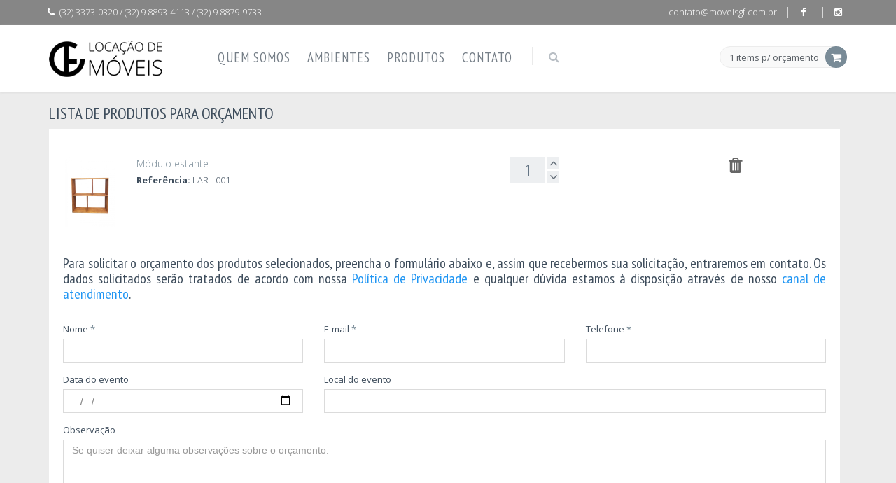

--- FILE ---
content_type: text/html; charset=UTF-8
request_url: https://moveisgf.com.br/orcamento/adicionar/307
body_size: 2057
content:
<!DOCTYPE html>
<html lang="pt-br">
<!--<![endif]-->
<!-- Head BEGIN -->
<head>
  <meta charset="utf-8">
  <title>GF Locação de Móveis - Locação de Móveis para Eventos</title>
  
  
<meta name="distribution" content="global">
<meta name="resource-type" content="document">
<meta name="copyright" content="© 2026 Móveis GF - Todos os direitos reservados">
<meta name="description" content="">
<meta name="keywords" content="">
<meta http-equiv="Content-Language" content="pt-br">
<meta http-equiv="pragma" content="no-cache">
<meta name="revisit-after" content="">
<meta name="classification" content="Entertainment - Information">
<meta name="robots" content="ALL">
<meta name="rating" content="General">
<meta name="doc-type" content="Midia">

  <meta content="width=device-width, initial-scale=1.0" name="viewport">
  <meta http-equiv="X-UA-Compatible" content="IE=edge,chrome=1">
  
  <!-- Fonts START -->
  <link href="https://fonts.googleapis.com/css?family=Open+Sans:300,400,600,700|PT+Sans+Narrow|Source+Sans+Pro:200,300,400,600,700,900&amp;subset=all" rel="stylesheet" type="text/css">
  <link href="https://fonts.googleapis.com/css?family=Source+Sans+Pro:200,300,400,600,700,900&amp;subset=all" rel="stylesheet" type="text/css"><!--- fonts for slider on the index page -->  
  <!-- Fonts END -->

  <!-- Global styles START -->          
  <link href="/assets/plugins/font-awesome/css/font-awesome.min.css" rel="stylesheet">
  <link href="/assets/plugins/bootstrap/css/bootstrap.min.css" rel="stylesheet">
  <!-- Global styles END --> 
   
  <!-- Page level plugin styles START -->
  <link href="/assets/pages/css/animate.css" rel="stylesheet">
  <link href="/assets/plugins/fancybox/source/jquery.fancybox.css" rel="stylesheet">
  <link href="/assets/plugins/owl.carousel/assets/owl.carousel.css" rel="stylesheet">
  <!-- Page level plugin styles END -->

  <!-- Theme styles START -->
  <link href="/assets/pages/css/components.css" rel="stylesheet">
  <link href="/assets/pages/css/slider.css" rel="stylesheet">
  <link href="/assets/pages/css/style-shop.css?v=3" rel="stylesheet" type="text/css">
  <link href="/assets/corporate/css/style.css" rel="stylesheet">
  <link href="/assets/corporate/css/style-responsive.css" rel="stylesheet">
  <link href="/assets/corporate/css/themes/gray.css" rel="stylesheet" id="style-color">
  <!-- Theme styles END -->
  
	<link rel="stylesheet" href="/assets/css/lightgallery.min.css">
	<link rel="stylesheet" href="/assets/css/lightslider.min.css">
	<link rel="stylesheet" href="/assets/css/lg-thumbnail.min.css">
</head>
<!-- Head END -->

<!-- Body BEGIN -->
<body class="ecommerce">
    <!-- BEGIN TOP BAR -->
    <div class="pre-header">
        <div class="container">
            <div class="row">
                <!-- BEGIN TOP BAR LEFT PART -->
                <div class="col-md-6 col-sm-6 additional-shop-info">
                    <ul class="list-unstyled list-inline">
                        <li><i class="fa fa-phone"></i><span>(32) 3373-0320 / (32) 9.8893-4113 / (32) 9.8879-9733</span></li>
                    </ul>
                </div>
                <!-- END TOP BAR LEFT PART -->
                <!-- BEGIN TOP BAR MENU -->
                <div class="col-md-6 col-sm-6 additional-nav">
                    <ul class="list-unstyled list-inline pull-right">
                        <li><a href="/contato" style="color:#FFF;">contato@moveisgf.com.br</a></li>
						                        <li><a href="https://pt-br.facebook.com/moveisgf/" title="Facebook GF Locação de Móveis" target="_blank"><i class="fa fa-facebook" style="color:#FFF;"></i></a></li>
												                        <li><a href="https://www.instagram.com/gflocacaodemoveis/" title="Instagram GF Locação de Móveis" target="_blank"><i class="fa fa-instagram" style="color:#FFF;"></i></a></li>
										   </ul>
                </div>
                <!-- END TOP BAR MENU -->
            </div>
        </div>        
    </div>
    <!-- END TOP BAR -->

    <!-- BEGIN HEADER -->
    <div class="header">
      <div class="container">
        <a class="site-logo" href="/"><img src="/assets/corporate/img/logo.png"></a>

        <a href="javascript:void(0);" class="mobi-toggler"><i class="fa fa-bars"></i></a>

        <!-- BEGIN CART -->
        <div class="top-cart-block">
          <div class="top-cart-info">
          	            <a href="/carrinho" class="top-cart-info-count">Nenhum item selecionado. </a>
          </div>
          <i class="fa fa-shopping-cart" style="cursor:pointer" title="Solicitar Orçamento"></i>        
        </div>
        <!--END CART -->

        <!-- BEGIN NAVIGATION -->
        <div class="header-navigation">
          <ul> 
                      	<li><a href="/pagina/2/quem-somos">Quem Somos</a></li>
           			<li><a href="/ambientes">Ambientes</a></li>
            <li><a href="/produtos">Produtos</a></li>
            <li><a href="/contato">Contato</a></li>

            <!-- BEGIN TOP SEARCH -->
            <li class="menu-search">
              <span class="sep"></span>
              <i class="fa fa-search search-btn"></i>
              <div class="search-box">
                <form method="post" action="/produtos/buscar">
                  <div class="input-group">
                    <input type="text" name="word" placeholder="Buscar ..." class="form-control">
                    <span class="input-group-btn">
                      <button class="btn btn-primary" type="submit">Buscar</button>
                    </span>
                  </div>
                </form>
              </div> 
            </li>
            <!-- END TOP SEARCH -->
          </ul>
        </div>
        <!-- END NAVIGATION -->
      </div>
    </div>
    <!-- Header END -->


<div class="MeioSite">
		<meta http-equiv='refresh' content='0;URL=/carrinho'>

--- FILE ---
content_type: text/html; charset=UTF-8
request_url: https://moveisgf.com.br/assets/css/lg-thumbnail.min.css
body_size: 21674
content:
<!DOCTYPE html>
<html lang="pt-br">
<!--<![endif]-->
<!-- Head BEGIN -->
<head>
  <meta charset="utf-8">
  <title>GF Locação de Móveis - Locação de Móveis para Eventos</title>
  
  
<meta name="distribution" content="global">
<meta name="resource-type" content="document">
<meta name="copyright" content="© 2026 Móveis GF - Todos os direitos reservados">
<meta name="description" content="">
<meta name="keywords" content="">
<meta http-equiv="Content-Language" content="pt-br">
<meta http-equiv="pragma" content="no-cache">
<meta name="revisit-after" content="">
<meta name="classification" content="Entertainment - Information">
<meta name="robots" content="ALL">
<meta name="rating" content="General">
<meta name="doc-type" content="Midia">

  <meta content="width=device-width, initial-scale=1.0" name="viewport">
  <meta http-equiv="X-UA-Compatible" content="IE=edge,chrome=1">
  
  <!-- Fonts START -->
  <link href="https://fonts.googleapis.com/css?family=Open+Sans:300,400,600,700|PT+Sans+Narrow|Source+Sans+Pro:200,300,400,600,700,900&amp;subset=all" rel="stylesheet" type="text/css">
  <link href="https://fonts.googleapis.com/css?family=Source+Sans+Pro:200,300,400,600,700,900&amp;subset=all" rel="stylesheet" type="text/css"><!--- fonts for slider on the index page -->  
  <!-- Fonts END -->

  <!-- Global styles START -->          
  <link href="/assets/plugins/font-awesome/css/font-awesome.min.css" rel="stylesheet">
  <link href="/assets/plugins/bootstrap/css/bootstrap.min.css" rel="stylesheet">
  <!-- Global styles END --> 
   
  <!-- Page level plugin styles START -->
  <link href="/assets/pages/css/animate.css" rel="stylesheet">
  <link href="/assets/plugins/fancybox/source/jquery.fancybox.css" rel="stylesheet">
  <link href="/assets/plugins/owl.carousel/assets/owl.carousel.css" rel="stylesheet">
  <!-- Page level plugin styles END -->

  <!-- Theme styles START -->
  <link href="/assets/pages/css/components.css" rel="stylesheet">
  <link href="/assets/pages/css/slider.css" rel="stylesheet">
  <link href="/assets/pages/css/style-shop.css?v=3" rel="stylesheet" type="text/css">
  <link href="/assets/corporate/css/style.css" rel="stylesheet">
  <link href="/assets/corporate/css/style-responsive.css" rel="stylesheet">
  <link href="/assets/corporate/css/themes/gray.css" rel="stylesheet" id="style-color">
  <!-- Theme styles END -->
  
	<link rel="stylesheet" href="/assets/css/lightgallery.min.css">
	<link rel="stylesheet" href="/assets/css/lightslider.min.css">
	<link rel="stylesheet" href="/assets/css/lg-thumbnail.min.css">
</head>
<!-- Head END -->

<!-- Body BEGIN -->
<body class="ecommerce">
    <!-- BEGIN TOP BAR -->
    <div class="pre-header">
        <div class="container">
            <div class="row">
                <!-- BEGIN TOP BAR LEFT PART -->
                <div class="col-md-6 col-sm-6 additional-shop-info">
                    <ul class="list-unstyled list-inline">
                        <li><i class="fa fa-phone"></i><span>(32) 3373-0320 / (32) 9.8893-4113 / (32) 9.8879-9733</span></li>
                    </ul>
                </div>
                <!-- END TOP BAR LEFT PART -->
                <!-- BEGIN TOP BAR MENU -->
                <div class="col-md-6 col-sm-6 additional-nav">
                    <ul class="list-unstyled list-inline pull-right">
                        <li><a href="/contato" style="color:#FFF;">contato@moveisgf.com.br</a></li>
						                        <li><a href="https://pt-br.facebook.com/moveisgf/" title="Facebook GF Locação de Móveis" target="_blank"><i class="fa fa-facebook" style="color:#FFF;"></i></a></li>
												                        <li><a href="https://www.instagram.com/gflocacaodemoveis/" title="Instagram GF Locação de Móveis" target="_blank"><i class="fa fa-instagram" style="color:#FFF;"></i></a></li>
										   </ul>
                </div>
                <!-- END TOP BAR MENU -->
            </div>
        </div>        
    </div>
    <!-- END TOP BAR -->

    <!-- BEGIN HEADER -->
    <div class="header">
      <div class="container">
        <a class="site-logo" href="/"><img src="/assets/corporate/img/logo.png"></a>

        <a href="javascript:void(0);" class="mobi-toggler"><i class="fa fa-bars"></i></a>

        <!-- BEGIN CART -->
        <div class="top-cart-block">
          <div class="top-cart-info">
          	            <a href="/carrinho" class="top-cart-info-count">1 items p/ orçamento </a>
          </div>
          <i class="fa fa-shopping-cart" style="cursor:pointer" title="Solicitar Orçamento"></i>        
        </div>
        <!--END CART -->

        <!-- BEGIN NAVIGATION -->
        <div class="header-navigation">
          <ul> 
                      	<li><a href="/pagina/2/quem-somos">Quem Somos</a></li>
           			<li><a href="/ambientes">Ambientes</a></li>
            <li><a href="/produtos">Produtos</a></li>
            <li><a href="/contato">Contato</a></li>

            <!-- BEGIN TOP SEARCH -->
            <li class="menu-search">
              <span class="sep"></span>
              <i class="fa fa-search search-btn"></i>
              <div class="search-box">
                <form method="post" action="/produtos/buscar">
                  <div class="input-group">
                    <input type="text" name="word" placeholder="Buscar ..." class="form-control">
                    <span class="input-group-btn">
                      <button class="btn btn-primary" type="submit">Buscar</button>
                    </span>
                  </div>
                </form>
              </div> 
            </li>
            <!-- END TOP SEARCH -->
          </ul>
        </div>
        <!-- END NAVIGATION -->
      </div>
    </div>
    <!-- Header END -->


<div class="MeioSite">
		    <div class="main">
      <div class="container">
      	<h1>Produtos</h1>
        <!-- BEGIN SIDEBAR & CONTENT -->
        <div class="row margin-bottom-40">
        <div class="col-md-4">
            <div class="sidebar col-md-12 col-sm-12">
            <ul class="list-group margin-bottom-25 sidebar-menu"><li class='list-group-item clearfix dropdown'>
                <a href='/produtos/12/aparadores' class='collapsed'><i class='fa fa-angle-right'></i> Aparadores </a><li class='list-group-item clearfix dropdown'>
                <a href='/produtos/18/armarios-e-estantes' class='collapsed'><i class='fa fa-angle-right'></i> Armários e Estantes </a><li class='list-group-item clearfix dropdown'>
                <a href='/produtos/4/bancos' class='collapsed'><i class='fa fa-angle-right'></i> Bancos </a><li class='list-group-item clearfix dropdown'>
                <a href='/produtos/8/banquetas-altas' class='collapsed'><i class='fa fa-angle-right'></i> Banquetas Altas </a><li class='list-group-item clearfix dropdown'>
                <a href='/produtos/7/bares' class='collapsed'><i class='fa fa-angle-right'></i> Bares </a><li class='list-group-item clearfix dropdown'>
                <a href='/produtos/2/cadeiras' class='collapsed'><i class='fa fa-angle-right'></i> Cadeiras </a><li class='list-group-item clearfix dropdown'>
                <a href='/produtos/19/comodas-e-buffets' class='collapsed'><i class='fa fa-angle-right'></i> Cômodas e Buffets </a><li class='list-group-item clearfix dropdown'>
                <a href='/produtos/10/diversos' class='collapsed'><i class='fa fa-angle-right'></i> Diversos </a><li class='list-group-item clearfix dropdown'>
                <a href='/produtos/3/mesas' class='collapsed'><i class='fa fa-angle-right'></i> Mesas </a><li class='list-group-item clearfix dropdown'>
                <a href='/produtos/9/mesas-bistro' class='collapsed'><i class='fa fa-angle-right'></i> Mesas Bistrô </a><li class='list-group-item clearfix dropdown'>
                <a href='/produtos/6/mesas-de-centro' class='collapsed'><i class='fa fa-angle-right'></i> Mesas de Centro </a><li class='list-group-item clearfix dropdown'>
                <a href='/produtos/11/mesas-laterais' class='collapsed'><i class='fa fa-angle-right'></i> Mesas Laterais </a><li class='list-group-item clearfix dropdown'>
                <a href='/produtos/16/poltronas-e-sofas' class='collapsed'><i class='fa fa-angle-right'></i> Poltronas e Sofás </a><li class='list-group-item clearfix dropdown'>
                <a href='/produtos/5/puffs' class='collapsed'><i class='fa fa-angle-right'></i> Puffs </a><li class='list-group-item clearfix dropdown'>
                <a href='/produtos/17/tapetes' class='collapsed'><i class='fa fa-angle-right'></i> Tapetes </a></li></ul></div>        </div>
          <!-- BEGIN CONTENT -->
          <div class="col-md-8 col-sm-8">
          	<h1> produtos encontrados</h1>
            <!-- BEGIN PRODUCT LIST -->
            <div class="row product-list">
              <!-- PRODUCT ITEM START -->
                            <div class="col-md-4 col-sm-6 col-xs-12">
                <div class="product-item">
                  <div class="">
                        <a href="/produto/331/puff-curvo-bege">
                        <img src="/ImagemProduto.php?arquivo=65cb326b780aac4fc6f221784daec307.jpeg&w=300&h=200" class="img-responsive Opacity" alt="Puff curvo bege">
                        </a>
                    <div>
                    </div>
                  </div>
                  <h3><a href="/produto/331/puff-curvo-bege"><b>LPU - 037</b><br>Puff curvo bege</a></h3>
                  <a href="/produto/331/puff-curvo-bege" class="btn btn-default add2cart">Ver Produto</a>
                  <a href="/orcamento/adicionar/331" class="btn btn-primary AddOrcamento" style="width:100%;margin-top:5px"><i class="fa fa-plus"></i> Orçamento</a>

				</div>
              </div>
                            <div class="col-md-4 col-sm-6 col-xs-12">
                <div class="product-item">
                  <div class="">
                        <a href="/produto/329/bar-ripado">
                        <img src="/ImagemProduto.php?arquivo=4fc7c019c257af57de283650ffe32539.jpeg&w=300&h=200" class="img-responsive Opacity" alt="Bar Ripado">
                        </a>
                    <div>
                    </div>
                  </div>
                  <h3><a href="/produto/329/bar-ripado"><b>LBR - 005</b><br>Bar Ripado</a></h3>
                  <a href="/produto/329/bar-ripado" class="btn btn-default add2cart">Ver Produto</a>
                  <a href="/orcamento/adicionar/329" class="btn btn-primary AddOrcamento" style="width:100%;margin-top:5px"><i class="fa fa-plus"></i> Orçamento</a>

				</div>
              </div>
                            <div class="col-md-4 col-sm-6 col-xs-12">
                <div class="product-item">
                  <div class="">
                        <a href="/produto/299/mesa-ilha">
                        <img src="/ImagemProduto.php?arquivo=d78dab62c65f9b63e12415be833fd22d.jpeg&w=300&h=200" class="img-responsive Opacity" alt="Mesa Ilha">
                        </a>
                    <div>
                    </div>
                  </div>
                  <h3><a href="/produto/299/mesa-ilha"><b>LME - 049</b><br>Mesa Ilha</a></h3>
                  <a href="/produto/299/mesa-ilha" class="btn btn-default add2cart">Ver Produto</a>
                  <a href="/orcamento/adicionar/299" class="btn btn-primary AddOrcamento" style="width:100%;margin-top:5px"><i class="fa fa-plus"></i> Orçamento</a>

				</div>
              </div>
                            <div class="col-md-4 col-sm-6 col-xs-12">
                <div class="product-item">
                  <div class="">
                        <a href="/produto/338/mesa-lateral-ripada">
                        <img src="/ImagemProduto.php?arquivo=0b94bfd3802b9c1738bb733743693d94.jpeg&w=300&h=200" class="img-responsive Opacity" alt="Mesa lateral ripada">
                        </a>
                    <div>
                    </div>
                  </div>
                  <h3><a href="/produto/338/mesa-lateral-ripada"><b>LML - 009</b><br>Mesa lateral ripada</a></h3>
                  <a href="/produto/338/mesa-lateral-ripada" class="btn btn-default add2cart">Ver Produto</a>
                  <a href="/orcamento/adicionar/338" class="btn btn-primary AddOrcamento" style="width:100%;margin-top:5px"><i class="fa fa-plus"></i> Orçamento</a>

				</div>
              </div>
                            <div class="col-md-4 col-sm-6 col-xs-12">
                <div class="product-item">
                  <div class="">
                        <a href="/produto/339/mesa-de-centro-redonda-base-ripada">
                        <img src="/ImagemProduto.php?arquivo=33b65a78c1ddb4e61421eb1ef007bdf2.jpg&w=300&h=200" class="img-responsive Opacity" alt="Mesa de centro redonda base ripada">
                        </a>
                    <div>
                    </div>
                  </div>
                  <h3><a href="/produto/339/mesa-de-centro-redonda-base-ripada"><b>LMC - 010</b><br>Mesa de centro redonda base ripada</a></h3>
                  <a href="/produto/339/mesa-de-centro-redonda-base-ripada" class="btn btn-default add2cart">Ver Produto</a>
                  <a href="/orcamento/adicionar/339" class="btn btn-primary AddOrcamento" style="width:100%;margin-top:5px"><i class="fa fa-plus"></i> Orçamento</a>

				</div>
              </div>
                            <div class="col-md-4 col-sm-6 col-xs-12">
                <div class="product-item">
                  <div class="">
                        <a href="/produto/340/mesa-bistro-ripada">
                        <img src="/ImagemProduto.php?arquivo=fd1eadf53480fd137bb5be8a1eb4dbb5.jpeg&w=300&h=200" class="img-responsive Opacity" alt="Mesa bistrô ripada">
                        </a>
                    <div>
                    </div>
                  </div>
                  <h3><a href="/produto/340/mesa-bistro-ripada"><b>LMB - 005</b><br>Mesa bistrô ripada</a></h3>
                  <a href="/produto/340/mesa-bistro-ripada" class="btn btn-default add2cart">Ver Produto</a>
                  <a href="/orcamento/adicionar/340" class="btn btn-primary AddOrcamento" style="width:100%;margin-top:5px"><i class="fa fa-plus"></i> Orçamento</a>

				</div>
              </div>
                            <div class="col-md-4 col-sm-6 col-xs-12">
                <div class="product-item">
                  <div class="">
                        <a href="/produto/344/aparador-vidro-base-curva">
                        <img src="/ImagemProduto.php?arquivo=f37cbc78d38f9ead4859dee035af6d66.jpeg&w=300&h=200" class="img-responsive Opacity" alt="Aparador vidro base curva">
                        </a>
                    <div>
                    </div>
                  </div>
                  <h3><a href="/produto/344/aparador-vidro-base-curva"><b>LAP - 015</b><br>Aparador vidro base curva</a></h3>
                  <a href="/produto/344/aparador-vidro-base-curva" class="btn btn-default add2cart">Ver Produto</a>
                  <a href="/orcamento/adicionar/344" class="btn btn-primary AddOrcamento" style="width:100%;margin-top:5px"><i class="fa fa-plus"></i> Orçamento</a>

				</div>
              </div>
                            <div class="col-md-4 col-sm-6 col-xs-12">
                <div class="product-item">
                  <div class="">
                        <a href="/produto/345/banqueta-alta-palha">
                        <img src="/ImagemProduto.php?arquivo=63fc2c18290004aa1bf81cee371566e1.jpeg&w=300&h=200" class="img-responsive Opacity" alt="Banqueta alta palha">
                        </a>
                    <div>
                    </div>
                  </div>
                  <h3><a href="/produto/345/banqueta-alta-palha"><b>LBQ - 005</b><br>Banqueta alta palha</a></h3>
                  <a href="/produto/345/banqueta-alta-palha" class="btn btn-default add2cart">Ver Produto</a>
                  <a href="/orcamento/adicionar/345" class="btn btn-primary AddOrcamento" style="width:100%;margin-top:5px"><i class="fa fa-plus"></i> Orçamento</a>

				</div>
              </div>
                            <div class="col-md-4 col-sm-6 col-xs-12">
                <div class="product-item">
                  <div class="">
                        <a href="/produto/336/sofa-junco-onda">
                        <img src="/ImagemProduto.php?arquivo=97f31a826da3ff76864e6d9257e30717.jpeg&w=300&h=200" class="img-responsive Opacity" alt="Sofá Junco onda">
                        </a>
                    <div>
                    </div>
                  </div>
                  <h3><a href="/produto/336/sofa-junco-onda"><b>LPO - 050</b><br>Sofá Junco onda</a></h3>
                  <a href="/produto/336/sofa-junco-onda" class="btn btn-default add2cart">Ver Produto</a>
                  <a href="/orcamento/adicionar/336" class="btn btn-primary AddOrcamento" style="width:100%;margin-top:5px"><i class="fa fa-plus"></i> Orçamento</a>

				</div>
              </div>
                            <div class="col-md-4 col-sm-6 col-xs-12">
                <div class="product-item">
                  <div class="">
                        <a href="/produto/328/sofa-junco">
                        <img src="/ImagemProduto.php?arquivo=0d3e3a54f3b5e6042d23c6d9f7a9a237.jpeg&w=300&h=200" class="img-responsive Opacity" alt="Sofá junco">
                        </a>
                    <div>
                    </div>
                  </div>
                  <h3><a href="/produto/328/sofa-junco"><b>LPO - 049</b><br>Sofá junco</a></h3>
                  <a href="/produto/328/sofa-junco" class="btn btn-default add2cart">Ver Produto</a>
                  <a href="/orcamento/adicionar/328" class="btn btn-primary AddOrcamento" style="width:100%;margin-top:5px"><i class="fa fa-plus"></i> Orçamento</a>

				</div>
              </div>
                            <div class="col-md-4 col-sm-6 col-xs-12">
                <div class="product-item">
                  <div class="">
                        <a href="/produto/313/poltrona-palha-">
                        <img src="/ImagemProduto.php?arquivo=b4afbdeeafb501eece03d7e1c3138094.jpeg&w=300&h=200" class="img-responsive Opacity" alt="Poltrona palha ">
                        </a>
                    <div>
                    </div>
                  </div>
                  <h3><a href="/produto/313/poltrona-palha-"><b>LPO - 042</b><br>Poltrona palha </a></h3>
                  <a href="/produto/313/poltrona-palha-" class="btn btn-default add2cart">Ver Produto</a>
                  <a href="/orcamento/adicionar/313" class="btn btn-primary AddOrcamento" style="width:100%;margin-top:5px"><i class="fa fa-plus"></i> Orçamento</a>

				</div>
              </div>
                            <div class="col-md-4 col-sm-6 col-xs-12">
                <div class="product-item">
                  <div class="">
                        <a href="/produto/324/cadeira-junco">
                        <img src="/ImagemProduto.php?arquivo=790eb5afd8b8ca7c905a63c1e861c275.jpg&w=300&h=200" class="img-responsive Opacity" alt="Cadeira Junco">
                        </a>
                    <div>
                    </div>
                  </div>
                  <h3><a href="/produto/324/cadeira-junco"><b>LCA - 036</b><br>Cadeira Junco</a></h3>
                  <a href="/produto/324/cadeira-junco" class="btn btn-default add2cart">Ver Produto</a>
                  <a href="/orcamento/adicionar/324" class="btn btn-primary AddOrcamento" style="width:100%;margin-top:5px"><i class="fa fa-plus"></i> Orçamento</a>

				</div>
              </div>
                            <div class="col-md-4 col-sm-6 col-xs-12">
                <div class="product-item">
                  <div class="">
                        <a href="/produto/335/cadeira-junco-com-almofada">
                        <img src="/ImagemProduto.php?arquivo=f009561417813b6ee80130e3b46f33a8.jfif&w=300&h=200" class="img-responsive Opacity" alt="Cadeira Junco com almofada">
                        </a>
                    <div>
                    </div>
                  </div>
                  <h3><a href="/produto/335/cadeira-junco-com-almofada"><b>LCA - 037</b><br>Cadeira Junco com almofada</a></h3>
                  <a href="/produto/335/cadeira-junco-com-almofada" class="btn btn-default add2cart">Ver Produto</a>
                  <a href="/orcamento/adicionar/335" class="btn btn-primary AddOrcamento" style="width:100%;margin-top:5px"><i class="fa fa-plus"></i> Orçamento</a>

				</div>
              </div>
                            <div class="col-md-4 col-sm-6 col-xs-12">
                <div class="product-item">
                  <div class="">
                        <a href="/produto/321/puff-elizabeth">
                        <img src="/ImagemProduto.php?arquivo=7a7fb9d70b4d4f6cee223e549e9cca44.jpeg&w=300&h=200" class="img-responsive Opacity" alt="Puff Elizabeth">
                        </a>
                    <div>
                    </div>
                  </div>
                  <h3><a href="/produto/321/puff-elizabeth"><b>LPU - 035</b><br>Puff Elizabeth</a></h3>
                  <a href="/produto/321/puff-elizabeth" class="btn btn-default add2cart">Ver Produto</a>
                  <a href="/orcamento/adicionar/321" class="btn btn-primary AddOrcamento" style="width:100%;margin-top:5px"><i class="fa fa-plus"></i> Orçamento</a>

				</div>
              </div>
                            <div class="col-md-4 col-sm-6 col-xs-12">
                <div class="product-item">
                  <div class="">
                        <a href="/produto/311/estante-redonda">
                        <img src="/ImagemProduto.php?arquivo=e2b87c7fbeb8b79506bbda799f199fec.jpg&w=300&h=200" class="img-responsive Opacity" alt="Estante redonda">
                        </a>
                    <div>
                    </div>
                  </div>
                  <h3><a href="/produto/311/estante-redonda"><b>LAR - 005</b><br>Estante redonda</a></h3>
                  <a href="/produto/311/estante-redonda" class="btn btn-default add2cart">Ver Produto</a>
                  <a href="/orcamento/adicionar/311" class="btn btn-primary AddOrcamento" style="width:100%;margin-top:5px"><i class="fa fa-plus"></i> Orçamento</a>

				</div>
              </div>
                            <div class="col-md-4 col-sm-6 col-xs-12">
                <div class="product-item">
                  <div class="">
                        <a href="/produto/322/poltrona-brenda">
                        <img src="/ImagemProduto.php?arquivo=8e51f325dfa6a1706273d036a1e56fa7.jpeg&w=300&h=200" class="img-responsive Opacity" alt="Poltrona Brenda">
                        </a>
                    <div>
                    </div>
                  </div>
                  <h3><a href="/produto/322/poltrona-brenda"><b>LPO - 047</b><br>Poltrona Brenda</a></h3>
                  <a href="/produto/322/poltrona-brenda" class="btn btn-default add2cart">Ver Produto</a>
                  <a href="/orcamento/adicionar/322" class="btn btn-primary AddOrcamento" style="width:100%;margin-top:5px"><i class="fa fa-plus"></i> Orçamento</a>

				</div>
              </div>
                            <div class="col-md-4 col-sm-6 col-xs-12">
                <div class="product-item">
                  <div class="">
                        <a href="/produto/323/poltrona-lua">
                        <img src="/ImagemProduto.php?arquivo=83e2b9adeb257fd531b5b90058d281ec.jpeg&w=300&h=200" class="img-responsive Opacity" alt="Poltrona Lua">
                        </a>
                    <div>
                    </div>
                  </div>
                  <h3><a href="/produto/323/poltrona-lua"><b>LPO - 048</b><br>Poltrona Lua</a></h3>
                  <a href="/produto/323/poltrona-lua" class="btn btn-default add2cart">Ver Produto</a>
                  <a href="/orcamento/adicionar/323" class="btn btn-primary AddOrcamento" style="width:100%;margin-top:5px"><i class="fa fa-plus"></i> Orçamento</a>

				</div>
              </div>
                            <div class="col-md-4 col-sm-6 col-xs-12">
                <div class="product-item">
                  <div class="">
                        <a href="/produto/317/poltrona-bohol">
                        <img src="/ImagemProduto.php?arquivo=44bd3d4364fd8f287ee7dab36e940a5f.jpeg&w=300&h=200" class="img-responsive Opacity" alt="Poltrona Bohol">
                        </a>
                    <div>
                    </div>
                  </div>
                  <h3><a href="/produto/317/poltrona-bohol"><b>LPO - 044</b><br>Poltrona Bohol</a></h3>
                  <a href="/produto/317/poltrona-bohol" class="btn btn-default add2cart">Ver Produto</a>
                  <a href="/orcamento/adicionar/317" class="btn btn-primary AddOrcamento" style="width:100%;margin-top:5px"><i class="fa fa-plus"></i> Orçamento</a>

				</div>
              </div>
                            <div class="col-md-4 col-sm-6 col-xs-12">
                <div class="product-item">
                  <div class="">
                        <a href="/produto/223/mesa-de-centro-">
                        <img src="/ImagemProduto.php?arquivo=0dab6e218fe03f8cdc75cfb06b84433a.jpg&w=300&h=200" class="img-responsive Opacity" alt="Mesa de centro ">
                        </a>
                    <div>
                    </div>
                  </div>
                  <h3><a href="/produto/223/mesa-de-centro-"><b>LMC - 009</b><br>Mesa de centro </a></h3>
                  <a href="/produto/223/mesa-de-centro-" class="btn btn-default add2cart">Ver Produto</a>
                  <a href="/orcamento/adicionar/223" class="btn btn-primary AddOrcamento" style="width:100%;margin-top:5px"><i class="fa fa-plus"></i> Orçamento</a>

				</div>
              </div>
                            <div class="col-md-4 col-sm-6 col-xs-12">
                <div class="product-item">
                  <div class="">
                        <a href="/produto/282/ombrelone">
                        <img src="/ImagemProduto.php?arquivo=cc788ff479f422eeec932b9a15fe9355.jpeg&w=300&h=200" class="img-responsive Opacity" alt="Ombrelone">
                        </a>
                    <div>
                    </div>
                  </div>
                  <h3><a href="/produto/282/ombrelone"><b>LDI - 034</b><br>Ombrelone</a></h3>
                  <a href="/produto/282/ombrelone" class="btn btn-default add2cart">Ver Produto</a>
                  <a href="/orcamento/adicionar/282" class="btn btn-primary AddOrcamento" style="width:100%;margin-top:5px"><i class="fa fa-plus"></i> Orçamento</a>

				</div>
              </div>
                            <div class="col-md-4 col-sm-6 col-xs-12">
                <div class="product-item">
                  <div class="">
                        <a href="/produto/307/modulo-estante">
                        <img src="/ImagemProduto.php?arquivo=7ad6e810e3d67958365564c0d465f373.jpg&w=300&h=200" class="img-responsive Opacity" alt="Módulo estante">
                        </a>
                    <div>
                    </div>
                  </div>
                  <h3><a href="/produto/307/modulo-estante"><b>LAR - 001</b><br>Módulo estante</a></h3>
                  <a href="/produto/307/modulo-estante" class="btn btn-default add2cart">Ver Produto</a>
                  <a href="/orcamento/adicionar/307" class="btn btn-primary AddOrcamento" style="width:100%;margin-top:5px"><i class="fa fa-plus"></i> Orçamento</a>

				</div>
              </div>
                            <div class="col-md-4 col-sm-6 col-xs-12">
                <div class="product-item">
                  <div class="">
                        <a href="/produto/308/modulo-estante-03-nichos">
                        <img src="/ImagemProduto.php?arquivo=0413e6012f3bcc77c46fa1db0bb464f5.jpg&w=300&h=200" class="img-responsive Opacity" alt="Módulo estante 03 nichos">
                        </a>
                    <div>
                    </div>
                  </div>
                  <h3><a href="/produto/308/modulo-estante-03-nichos"><b>LAR - 002</b><br>Módulo estante 03 nichos</a></h3>
                  <a href="/produto/308/modulo-estante-03-nichos" class="btn btn-default add2cart">Ver Produto</a>
                  <a href="/orcamento/adicionar/308" class="btn btn-primary AddOrcamento" style="width:100%;margin-top:5px"><i class="fa fa-plus"></i> Orçamento</a>

				</div>
              </div>
                            <div class="col-md-4 col-sm-6 col-xs-12">
                <div class="product-item">
                  <div class="">
                        <a href="/produto/309/estante-modular-">
                        <img src="/ImagemProduto.php?arquivo=ed232926044be1b8e2ecdbb3b46cd0b7.jpg&w=300&h=200" class="img-responsive Opacity" alt="Estante modular ">
                        </a>
                    <div>
                    </div>
                  </div>
                  <h3><a href="/produto/309/estante-modular-"><b>LAR - 003</b><br>Estante modular </a></h3>
                  <a href="/produto/309/estante-modular-" class="btn btn-default add2cart">Ver Produto</a>
                  <a href="/orcamento/adicionar/309" class="btn btn-primary AddOrcamento" style="width:100%;margin-top:5px"><i class="fa fa-plus"></i> Orçamento</a>

				</div>
              </div>
                            <div class="col-md-4 col-sm-6 col-xs-12">
                <div class="product-item">
                  <div class="">
                        <a href="/produto/310/estante-modular-">
                        <img src="/ImagemProduto.php?arquivo=dd44078cc3a549a72a0a1abe0768a80c.jpg&w=300&h=200" class="img-responsive Opacity" alt="Estante modular ">
                        </a>
                    <div>
                    </div>
                  </div>
                  <h3><a href="/produto/310/estante-modular-"><b>LAR - 004</b><br>Estante modular </a></h3>
                  <a href="/produto/310/estante-modular-" class="btn btn-default add2cart">Ver Produto</a>
                  <a href="/orcamento/adicionar/310" class="btn btn-primary AddOrcamento" style="width:100%;margin-top:5px"><i class="fa fa-plus"></i> Orçamento</a>

				</div>
              </div>
                            <div class="col-md-4 col-sm-6 col-xs-12">
                <div class="product-item">
                  <div class="">
                        <a href="/produto/314/poltrona-suspensa">
                        <img src="/ImagemProduto.php?arquivo=12064cacaf76f062c12f142de13f9a82.jpg&w=300&h=200" class="img-responsive Opacity" alt="Poltrona suspensa">
                        </a>
                    <div>
                    </div>
                  </div>
                  <h3><a href="/produto/314/poltrona-suspensa"><b>LPO - 043</b><br>Poltrona suspensa</a></h3>
                  <a href="/produto/314/poltrona-suspensa" class="btn btn-default add2cart">Ver Produto</a>
                  <a href="/orcamento/adicionar/314" class="btn btn-primary AddOrcamento" style="width:100%;margin-top:5px"><i class="fa fa-plus"></i> Orçamento</a>

				</div>
              </div>
                            <div class="col-md-4 col-sm-6 col-xs-12">
                <div class="product-item">
                  <div class="">
                        <a href="/produto/283/aparador-com-gavetas">
                        <img src="/ImagemProduto.php?arquivo=e13ea993563e8dc950d89a116af88dfd.jpg&w=300&h=200" class="img-responsive Opacity" alt="Aparador com gavetas">
                        </a>
                    <div>
                    </div>
                  </div>
                  <h3><a href="/produto/283/aparador-com-gavetas"><b>LAP - 012</b><br>Aparador com gavetas</a></h3>
                  <a href="/produto/283/aparador-com-gavetas" class="btn btn-default add2cart">Ver Produto</a>
                  <a href="/orcamento/adicionar/283" class="btn btn-primary AddOrcamento" style="width:100%;margin-top:5px"><i class="fa fa-plus"></i> Orçamento</a>

				</div>
              </div>
                            <div class="col-md-4 col-sm-6 col-xs-12">
                <div class="product-item">
                  <div class="">
                        <a href="/produto/304/poltrona-acapulco">
                        <img src="/ImagemProduto.php?arquivo=29845c283b838e5111342bbc24b1ba80.jpg&w=300&h=200" class="img-responsive Opacity" alt="Poltrona Acapulco">
                        </a>
                    <div>
                    </div>
                  </div>
                  <h3><a href="/produto/304/poltrona-acapulco"><b>LPO - 039</b><br>Poltrona Acapulco</a></h3>
                  <a href="/produto/304/poltrona-acapulco" class="btn btn-default add2cart">Ver Produto</a>
                  <a href="/orcamento/adicionar/304" class="btn btn-primary AddOrcamento" style="width:100%;margin-top:5px"><i class="fa fa-plus"></i> Orçamento</a>

				</div>
              </div>
                            <div class="col-md-4 col-sm-6 col-xs-12">
                <div class="product-item">
                  <div class="">
                        <a href="/produto/269/cadeira-palha">
                        <img src="/ImagemProduto.php?arquivo=e715d9bde688fc650c1995dbcc0317fc.jpg&w=300&h=200" class="img-responsive Opacity" alt="Cadeira Palha">
                        </a>
                    <div>
                    </div>
                  </div>
                  <h3><a href="/produto/269/cadeira-palha"><b>LCA - 024</b><br>Cadeira Palha</a></h3>
                  <a href="/produto/269/cadeira-palha" class="btn btn-default add2cart">Ver Produto</a>
                  <a href="/orcamento/adicionar/269" class="btn btn-primary AddOrcamento" style="width:100%;margin-top:5px"><i class="fa fa-plus"></i> Orçamento</a>

				</div>
              </div>
                            <div class="col-md-4 col-sm-6 col-xs-12">
                <div class="product-item">
                  <div class="">
                        <a href="/produto/232/puff-ilha-verde">
                        <img src="/ImagemProduto.php?arquivo=4a38ffbac42fbfda665fca0c91f0de10.JPG&w=300&h=200" class="img-responsive Opacity" alt="Puff ilha verde">
                        </a>
                    <div>
                    </div>
                  </div>
                  <h3><a href="/produto/232/puff-ilha-verde"><b>LPU - 020</b><br>Puff ilha verde</a></h3>
                  <a href="/produto/232/puff-ilha-verde" class="btn btn-default add2cart">Ver Produto</a>
                  <a href="/orcamento/adicionar/232" class="btn btn-primary AddOrcamento" style="width:100%;margin-top:5px"><i class="fa fa-plus"></i> Orçamento</a>

				</div>
              </div>
                            <div class="col-md-4 col-sm-6 col-xs-12">
                <div class="product-item">
                  <div class="">
                        <a href="/produto/274/puff-onda-verde">
                        <img src="/ImagemProduto.php?arquivo=c3377973f9c958b1fe784387795d917e.JPG&w=300&h=200" class="img-responsive Opacity" alt="Puff onda verde">
                        </a>
                    <div>
                    </div>
                  </div>
                  <h3><a href="/produto/274/puff-onda-verde"><b>LPU - 029</b><br>Puff onda verde</a></h3>
                  <a href="/produto/274/puff-onda-verde" class="btn btn-default add2cart">Ver Produto</a>
                  <a href="/orcamento/adicionar/274" class="btn btn-primary AddOrcamento" style="width:100%;margin-top:5px"><i class="fa fa-plus"></i> Orçamento</a>

				</div>
              </div>
                            <div class="col-md-4 col-sm-6 col-xs-12">
                <div class="product-item">
                  <div class="">
                        <a href="/produto/275/puff-onda-verde">
                        <img src="/ImagemProduto.php?arquivo=cbf9ec34f17874a01d9a4ee04548f7ab.JPG&w=300&h=200" class="img-responsive Opacity" alt="Puff onda verde">
                        </a>
                    <div>
                    </div>
                  </div>
                  <h3><a href="/produto/275/puff-onda-verde"><b>LPU - 030</b><br>Puff onda verde</a></h3>
                  <a href="/produto/275/puff-onda-verde" class="btn btn-default add2cart">Ver Produto</a>
                  <a href="/orcamento/adicionar/275" class="btn btn-primary AddOrcamento" style="width:100%;margin-top:5px"><i class="fa fa-plus"></i> Orçamento</a>

				</div>
              </div>
                            <div class="col-md-4 col-sm-6 col-xs-12">
                <div class="product-item">
                  <div class="">
                        <a href="/produto/276/composicao-puff-mesa-lateral">
                        <img src="/ImagemProduto.php?arquivo=b6e85c1bab11b5967b733339553bc470.JPG&w=300&h=200" class="img-responsive Opacity" alt="Composição Puff mesa lateral">
                        </a>
                    <div>
                    </div>
                  </div>
                  <h3><a href="/produto/276/composicao-puff-mesa-lateral"><b>LPU - 031</b><br>Composição Puff mesa lateral</a></h3>
                  <a href="/produto/276/composicao-puff-mesa-lateral" class="btn btn-default add2cart">Ver Produto</a>
                  <a href="/orcamento/adicionar/276" class="btn btn-primary AddOrcamento" style="width:100%;margin-top:5px"><i class="fa fa-plus"></i> Orçamento</a>

				</div>
              </div>
                            <div class="col-md-4 col-sm-6 col-xs-12">
                <div class="product-item">
                  <div class="">
                        <a href="/produto/277/puff-onda-verde">
                        <img src="/ImagemProduto.php?arquivo=3511c5ec6467d76a6b02427dfda49b2b.JPG&w=300&h=200" class="img-responsive Opacity" alt="Puff onda verde">
                        </a>
                    <div>
                    </div>
                  </div>
                  <h3><a href="/produto/277/puff-onda-verde"><b>LPU - 032</b><br>Puff onda verde</a></h3>
                  <a href="/produto/277/puff-onda-verde" class="btn btn-default add2cart">Ver Produto</a>
                  <a href="/orcamento/adicionar/277" class="btn btn-primary AddOrcamento" style="width:100%;margin-top:5px"><i class="fa fa-plus"></i> Orçamento</a>

				</div>
              </div>
                            <div class="col-md-4 col-sm-6 col-xs-12">
                <div class="product-item">
                  <div class="">
                        <a href="/produto/278/puff-verde-u">
                        <img src="/ImagemProduto.php?arquivo=11afd26a02b6e074dc3f2893ce2aac92.JPG&w=300&h=200" class="img-responsive Opacity" alt="Puff verde U">
                        </a>
                    <div>
                    </div>
                  </div>
                  <h3><a href="/produto/278/puff-verde-u"><b>LPU - 033</b><br>Puff verde U</a></h3>
                  <a href="/produto/278/puff-verde-u" class="btn btn-default add2cart">Ver Produto</a>
                  <a href="/orcamento/adicionar/278" class="btn btn-primary AddOrcamento" style="width:100%;margin-top:5px"><i class="fa fa-plus"></i> Orçamento</a>

				</div>
              </div>
                            <div class="col-md-4 col-sm-6 col-xs-12">
                <div class="product-item">
                  <div class="">
                        <a href="/produto/279/puff-curvo-verde">
                        <img src="/ImagemProduto.php?arquivo=088daa09fdf6603dd2cfa630e583e5b6.JPG&w=300&h=200" class="img-responsive Opacity" alt="Puff curvo verde">
                        </a>
                    <div>
                    </div>
                  </div>
                  <h3><a href="/produto/279/puff-curvo-verde"><b>LPU - 034</b><br>Puff curvo verde</a></h3>
                  <a href="/produto/279/puff-curvo-verde" class="btn btn-default add2cart">Ver Produto</a>
                  <a href="/orcamento/adicionar/279" class="btn btn-primary AddOrcamento" style="width:100%;margin-top:5px"><i class="fa fa-plus"></i> Orçamento</a>

				</div>
              </div>
                            <div class="col-md-4 col-sm-6 col-xs-12">
                <div class="product-item">
                  <div class="">
                        <a href="/produto/281/estrutura-aerea">
                        <img src="/ImagemProduto.php?arquivo=9ec46cc73f2a43dac0385c519631ff23.jpg&w=300&h=200" class="img-responsive Opacity" alt="Estrutura aérea">
                        </a>
                    <div>
                    </div>
                  </div>
                  <h3><a href="/produto/281/estrutura-aerea"><b>LDI - 033</b><br>Estrutura aérea</a></h3>
                  <a href="/produto/281/estrutura-aerea" class="btn btn-default add2cart">Ver Produto</a>
                  <a href="/orcamento/adicionar/281" class="btn btn-primary AddOrcamento" style="width:100%;margin-top:5px"><i class="fa fa-plus"></i> Orçamento</a>

				</div>
              </div>
                            <div class="col-md-4 col-sm-6 col-xs-12">
                <div class="product-item">
                  <div class="">
                        <a href="/produto/270/puff-croche">
                        <img src="/ImagemProduto.php?arquivo=f92bdbaed87af4fcdae7e04a4cfe9391.JPG&w=300&h=200" class="img-responsive Opacity" alt="Puff crochê">
                        </a>
                    <div>
                    </div>
                  </div>
                  <h3><a href="/produto/270/puff-croche"><b>LPU - 026</b><br>Puff crochê</a></h3>
                  <a href="/produto/270/puff-croche" class="btn btn-default add2cart">Ver Produto</a>
                  <a href="/orcamento/adicionar/270" class="btn btn-primary AddOrcamento" style="width:100%;margin-top:5px"><i class="fa fa-plus"></i> Orçamento</a>

				</div>
              </div>
                            <div class="col-md-4 col-sm-6 col-xs-12">
                <div class="product-item">
                  <div class="">
                        <a href="/produto/271/puff-croche">
                        <img src="/ImagemProduto.php?arquivo=bc70ca22c2a06d438d9cfab84bab09bb.JPG&w=300&h=200" class="img-responsive Opacity" alt="Puff crochê">
                        </a>
                    <div>
                    </div>
                  </div>
                  <h3><a href="/produto/271/puff-croche"><b>LPU - 027</b><br>Puff crochê</a></h3>
                  <a href="/produto/271/puff-croche" class="btn btn-default add2cart">Ver Produto</a>
                  <a href="/orcamento/adicionar/271" class="btn btn-primary AddOrcamento" style="width:100%;margin-top:5px"><i class="fa fa-plus"></i> Orçamento</a>

				</div>
              </div>
                            <div class="col-md-4 col-sm-6 col-xs-12">
                <div class="product-item">
                  <div class="">
                        <a href="/produto/272/puff-croche">
                        <img src="/ImagemProduto.php?arquivo=ee88a67a8b12b019a589e66e7f9e0334.JPG&w=300&h=200" class="img-responsive Opacity" alt="Puff crochê">
                        </a>
                    <div>
                    </div>
                  </div>
                  <h3><a href="/produto/272/puff-croche"><b>LPU - 028</b><br>Puff crochê</a></h3>
                  <a href="/produto/272/puff-croche" class="btn btn-default add2cart">Ver Produto</a>
                  <a href="/orcamento/adicionar/272" class="btn btn-primary AddOrcamento" style="width:100%;margin-top:5px"><i class="fa fa-plus"></i> Orçamento</a>

				</div>
              </div>
                            <div class="col-md-4 col-sm-6 col-xs-12">
                <div class="product-item">
                  <div class="">
                        <a href="/produto/273/poltrona-ferro-e-madeira-com-almofadas">
                        <img src="/ImagemProduto.php?arquivo=073eb95891654920edfc3cff6125847b.JPG&w=300&h=200" class="img-responsive Opacity" alt="Poltrona Ferro e Madeira com almofadas">
                        </a>
                    <div>
                    </div>
                  </div>
                  <h3><a href="/produto/273/poltrona-ferro-e-madeira-com-almofadas"><b>LPO - 035</b><br>Poltrona Ferro e Madeira com almofadas</a></h3>
                  <a href="/produto/273/poltrona-ferro-e-madeira-com-almofadas" class="btn btn-default add2cart">Ver Produto</a>
                  <a href="/orcamento/adicionar/273" class="btn btn-primary AddOrcamento" style="width:100%;margin-top:5px"><i class="fa fa-plus"></i> Orçamento</a>

				</div>
              </div>
                            <div class="col-md-4 col-sm-6 col-xs-12">
                <div class="product-item">
                  <div class="">
                        <a href="/produto/268/arcaz-verde">
                        <img src="/ImagemProduto.php?arquivo=720836dee35d9e8d4bf0f2429d1ba4c3.jpg&w=300&h=200" class="img-responsive Opacity" alt="Arcaz Verde">
                        </a>
                    <div>
                    </div>
                  </div>
                  <h3><a href="/produto/268/arcaz-verde"><b>LCO - 001</b><br>Arcaz Verde</a></h3>
                  <a href="/produto/268/arcaz-verde" class="btn btn-default add2cart">Ver Produto</a>
                  <a href="/orcamento/adicionar/268" class="btn btn-primary AddOrcamento" style="width:100%;margin-top:5px"><i class="fa fa-plus"></i> Orçamento</a>

				</div>
              </div>
                            <div class="col-md-4 col-sm-6 col-xs-12">
                <div class="product-item">
                  <div class="">
                        <a href="/produto/225/puff-ferro">
                        <img src="/ImagemProduto.php?arquivo=808f18a8e0a82ee56116dd1cd8ddb959.jpg&w=300&h=200" class="img-responsive Opacity" alt="Puff ferro">
                        </a>
                    <div>
                    </div>
                  </div>
                  <h3><a href="/produto/225/puff-ferro"><b>LPU - 023</b><br>Puff ferro</a></h3>
                  <a href="/produto/225/puff-ferro" class="btn btn-default add2cart">Ver Produto</a>
                  <a href="/orcamento/adicionar/225" class="btn btn-primary AddOrcamento" style="width:100%;margin-top:5px"><i class="fa fa-plus"></i> Orçamento</a>

				</div>
              </div>
                            <div class="col-md-4 col-sm-6 col-xs-12">
                <div class="product-item">
                  <div class="">
                        <a href="/produto/261/puff-ferro">
                        <img src="/ImagemProduto.php?arquivo=384d4d6bc8531c4442a8f3088a1da654.jpg&w=300&h=200" class="img-responsive Opacity" alt="Puff Ferro">
                        </a>
                    <div>
                    </div>
                  </div>
                  <h3><a href="/produto/261/puff-ferro"><b>LPU - 022</b><br>Puff Ferro</a></h3>
                  <a href="/produto/261/puff-ferro" class="btn btn-default add2cart">Ver Produto</a>
                  <a href="/orcamento/adicionar/261" class="btn btn-primary AddOrcamento" style="width:100%;margin-top:5px"><i class="fa fa-plus"></i> Orçamento</a>

				</div>
              </div>
                            <div class="col-md-4 col-sm-6 col-xs-12">
                <div class="product-item">
                  <div class="">
                        <a href="/produto/262/puff-ferro">
                        <img src="/ImagemProduto.php?arquivo=22ec54d5eec3f360899f587213e5f9c8.jpg&w=300&h=200" class="img-responsive Opacity" alt="Puff ferro">
                        </a>
                    <div>
                    </div>
                  </div>
                  <h3><a href="/produto/262/puff-ferro"><b>LPU - 024</b><br>Puff ferro</a></h3>
                  <a href="/produto/262/puff-ferro" class="btn btn-default add2cart">Ver Produto</a>
                  <a href="/orcamento/adicionar/262" class="btn btn-primary AddOrcamento" style="width:100%;margin-top:5px"><i class="fa fa-plus"></i> Orçamento</a>

				</div>
              </div>
                            <div class="col-md-4 col-sm-6 col-xs-12">
                <div class="product-item">
                  <div class="">
                        <a href="/produto/263/puff-ferro">
                        <img src="/ImagemProduto.php?arquivo=b2784c33c85d3fbe871a1bcc65f6fa91.jpg&w=300&h=200" class="img-responsive Opacity" alt="Puff ferro">
                        </a>
                    <div>
                    </div>
                  </div>
                  <h3><a href="/produto/263/puff-ferro"><b>LPU - 025</b><br>Puff ferro</a></h3>
                  <a href="/produto/263/puff-ferro" class="btn btn-default add2cart">Ver Produto</a>
                  <a href="/orcamento/adicionar/263" class="btn btn-primary AddOrcamento" style="width:100%;margin-top:5px"><i class="fa fa-plus"></i> Orçamento</a>

				</div>
              </div>
                            <div class="col-md-4 col-sm-6 col-xs-12">
                <div class="product-item">
                  <div class="">
                        <a href="/produto/264/armario-com-portas">
                        <img src="/ImagemProduto.php?arquivo=b6fd25842dd1bb596183c1d95811e192.jpg&w=300&h=200" class="img-responsive Opacity" alt="Armário com portas">
                        </a>
                    <div>
                    </div>
                  </div>
                  <h3><a href="/produto/264/armario-com-portas"><b>LDI - 002</b><br>Armário com portas</a></h3>
                  <a href="/produto/264/armario-com-portas" class="btn btn-default add2cart">Ver Produto</a>
                  <a href="/orcamento/adicionar/264" class="btn btn-primary AddOrcamento" style="width:100%;margin-top:5px"><i class="fa fa-plus"></i> Orçamento</a>

				</div>
              </div>
                            <div class="col-md-4 col-sm-6 col-xs-12">
                <div class="product-item">
                  <div class="">
                        <a href="/produto/265/armario">
                        <img src="/ImagemProduto.php?arquivo=8336be7d56282951b2c8028b90a4862d.jpg&w=300&h=200" class="img-responsive Opacity" alt="Armário">
                        </a>
                    <div>
                    </div>
                  </div>
                  <h3><a href="/produto/265/armario"><b>LDI - 003</b><br>Armário</a></h3>
                  <a href="/produto/265/armario" class="btn btn-default add2cart">Ver Produto</a>
                  <a href="/orcamento/adicionar/265" class="btn btn-primary AddOrcamento" style="width:100%;margin-top:5px"><i class="fa fa-plus"></i> Orçamento</a>

				</div>
              </div>
                            <div class="col-md-4 col-sm-6 col-xs-12">
                <div class="product-item">
                  <div class="">
                        <a href="/produto/266/estante">
                        <img src="/ImagemProduto.php?arquivo=cafa5cdbcde15cb36d37034c997fce9b.jpg&w=300&h=200" class="img-responsive Opacity" alt="Estante">
                        </a>
                    <div>
                    </div>
                  </div>
                  <h3><a href="/produto/266/estante"><b>LDI - 008</b><br>Estante</a></h3>
                  <a href="/produto/266/estante" class="btn btn-default add2cart">Ver Produto</a>
                  <a href="/orcamento/adicionar/266" class="btn btn-primary AddOrcamento" style="width:100%;margin-top:5px"><i class="fa fa-plus"></i> Orçamento</a>

				</div>
              </div>
                            <div class="col-md-4 col-sm-6 col-xs-12">
                <div class="product-item">
                  <div class="">
                        <a href="/produto/267/estante-ferro">
                        <img src="/ImagemProduto.php?arquivo=fecb3209335f5b734d56f9922f4e740d.jpg&w=300&h=200" class="img-responsive Opacity" alt="Estante Ferro">
                        </a>
                    <div>
                    </div>
                  </div>
                  <h3><a href="/produto/267/estante-ferro"><b>LDI - 010</b><br>Estante Ferro</a></h3>
                  <a href="/produto/267/estante-ferro" class="btn btn-default add2cart">Ver Produto</a>
                  <a href="/orcamento/adicionar/267" class="btn btn-primary AddOrcamento" style="width:100%;margin-top:5px"><i class="fa fa-plus"></i> Orçamento</a>

				</div>
              </div>
                            <div class="col-md-4 col-sm-6 col-xs-12">
                <div class="product-item">
                  <div class="">
                        <a href="/produto/302/mesa-curva">
                        <img src="/ImagemProduto.php?arquivo=4a0842e5e6a9318e7496451a1f709cee.jpg&w=300&h=200" class="img-responsive Opacity" alt="Mesa Curva">
                        </a>
                    <div>
                    </div>
                  </div>
                  <h3><a href="/produto/302/mesa-curva"><b>LME - 052</b><br>Mesa Curva</a></h3>
                  <a href="/produto/302/mesa-curva" class="btn btn-default add2cart">Ver Produto</a>
                  <a href="/orcamento/adicionar/302" class="btn btn-primary AddOrcamento" style="width:100%;margin-top:5px"><i class="fa fa-plus"></i> Orçamento</a>

				</div>
              </div>
                            <div class="col-md-4 col-sm-6 col-xs-12">
                <div class="product-item">
                  <div class="">
                        <a href="/produto/301/mesa-onda-base-ferro">
                        <img src="/ImagemProduto.php?arquivo=2bc44310f698dd9fbb2a92f9c07fb106.jpg&w=300&h=200" class="img-responsive Opacity" alt="Mesa Onda base ferro">
                        </a>
                    <div>
                    </div>
                  </div>
                  <h3><a href="/produto/301/mesa-onda-base-ferro"><b>lme - 051</b><br>Mesa Onda base ferro</a></h3>
                  <a href="/produto/301/mesa-onda-base-ferro" class="btn btn-default add2cart">Ver Produto</a>
                  <a href="/orcamento/adicionar/301" class="btn btn-primary AddOrcamento" style="width:100%;margin-top:5px"><i class="fa fa-plus"></i> Orçamento</a>

				</div>
              </div>
                            <div class="col-md-4 col-sm-6 col-xs-12">
                <div class="product-item">
                  <div class="">
                        <a href="/produto/300/mesa-onda-base-ferro">
                        <img src="/ImagemProduto.php?arquivo=a8b09c53ceb6f68ee94812aee5986b30.jpg&w=300&h=200" class="img-responsive Opacity" alt="Mesa Onda base ferro">
                        </a>
                    <div>
                    </div>
                  </div>
                  <h3><a href="/produto/300/mesa-onda-base-ferro"><b>LME - 050</b><br>Mesa Onda base ferro</a></h3>
                  <a href="/produto/300/mesa-onda-base-ferro" class="btn btn-default add2cart">Ver Produto</a>
                  <a href="/orcamento/adicionar/300" class="btn btn-primary AddOrcamento" style="width:100%;margin-top:5px"><i class="fa fa-plus"></i> Orçamento</a>

				</div>
              </div>
                            <div class="col-md-4 col-sm-6 col-xs-12">
                <div class="product-item">
                  <div class="">
                        <a href="/produto/231/mesa-onda">
                        <img src="/ImagemProduto.php?arquivo=b36e95dfc0c5d05a420903e2c10ed95a.jpg&w=300&h=200" class="img-responsive Opacity" alt="Mesa Onda">
                        </a>
                    <div>
                    </div>
                  </div>
                  <h3><a href="/produto/231/mesa-onda"><b>LME - 039</b><br>Mesa Onda</a></h3>
                  <a href="/produto/231/mesa-onda" class="btn btn-default add2cart">Ver Produto</a>
                  <a href="/orcamento/adicionar/231" class="btn btn-primary AddOrcamento" style="width:100%;margin-top:5px"><i class="fa fa-plus"></i> Orçamento</a>

				</div>
              </div>
                            <div class="col-md-4 col-sm-6 col-xs-12">
                <div class="product-item">
                  <div class="">
                        <a href="/produto/253/poltrona-ferro-e-madeira">
                        <img src="/ImagemProduto.php?arquivo=f0a033c8eb93f9b698469d5d60bcb359.JPG&w=300&h=200" class="img-responsive Opacity" alt="Poltrona ferro e madeira">
                        </a>
                    <div>
                    </div>
                  </div>
                  <h3><a href="/produto/253/poltrona-ferro-e-madeira"><b>LPO - 034</b><br>Poltrona ferro e madeira</a></h3>
                  <a href="/produto/253/poltrona-ferro-e-madeira" class="btn btn-default add2cart">Ver Produto</a>
                  <a href="/orcamento/adicionar/253" class="btn btn-primary AddOrcamento" style="width:100%;margin-top:5px"><i class="fa fa-plus"></i> Orçamento</a>

				</div>
              </div>
                            <div class="col-md-4 col-sm-6 col-xs-12">
                <div class="product-item">
                  <div class="">
                        <a href="/produto/239/mesa-ilha">
                        <img src="/ImagemProduto.php?arquivo=c030f2b26a3a4b0a213a06e2679559f0.jpg&w=300&h=200" class="img-responsive Opacity" alt="Mesa Ilha">
                        </a>
                    <div>
                    </div>
                  </div>
                  <h3><a href="/produto/239/mesa-ilha"><b>LME - 038</b><br>Mesa Ilha</a></h3>
                  <a href="/produto/239/mesa-ilha" class="btn btn-default add2cart">Ver Produto</a>
                  <a href="/orcamento/adicionar/239" class="btn btn-primary AddOrcamento" style="width:100%;margin-top:5px"><i class="fa fa-plus"></i> Orçamento</a>

				</div>
              </div>
                            <div class="col-md-4 col-sm-6 col-xs-12">
                <div class="product-item">
                  <div class="">
                        <a href="/produto/195/garden-seat-ceramica">
                        <img src="/ImagemProduto.php?arquivo=f3668ceeed4de2e7e27b5284105714c2.jpg&w=300&h=200" class="img-responsive Opacity" alt="Garden Seat Cerâmica">
                        </a>
                    <div>
                    </div>
                  </div>
                  <h3><a href="/produto/195/garden-seat-ceramica"><b>LPU - 015</b><br>Garden Seat Cerâmica</a></h3>
                  <a href="/produto/195/garden-seat-ceramica" class="btn btn-default add2cart">Ver Produto</a>
                  <a href="/orcamento/adicionar/195" class="btn btn-primary AddOrcamento" style="width:100%;margin-top:5px"><i class="fa fa-plus"></i> Orçamento</a>

				</div>
              </div>
                            <div class="col-md-4 col-sm-6 col-xs-12">
                <div class="product-item">
                  <div class="">
                        <a href="/produto/200/cubo-ferro-e-madeira">
                        <img src="/ImagemProduto.php?arquivo=0f216d7e550fdc31a2314ce033475a7a.jpg&w=300&h=200" class="img-responsive Opacity" alt="Cubo ferro e madeira">
                        </a>
                    <div>
                    </div>
                  </div>
                  <h3><a href="/produto/200/cubo-ferro-e-madeira"><b>LDI - 018</b><br>Cubo ferro e madeira</a></h3>
                  <a href="/produto/200/cubo-ferro-e-madeira" class="btn btn-default add2cart">Ver Produto</a>
                  <a href="/orcamento/adicionar/200" class="btn btn-primary AddOrcamento" style="width:100%;margin-top:5px"><i class="fa fa-plus"></i> Orçamento</a>

				</div>
              </div>
                            <div class="col-md-4 col-sm-6 col-xs-12">
                <div class="product-item">
                  <div class="">
                        <a href="/produto/197/cubo-ferro-e-madeira">
                        <img src="/ImagemProduto.php?arquivo=207e5f139acfa227618169f7ad1b0815.jpg&w=300&h=200" class="img-responsive Opacity" alt="Cubo ferro e madeira">
                        </a>
                    <div>
                    </div>
                  </div>
                  <h3><a href="/produto/197/cubo-ferro-e-madeira"><b>LDI - 016</b><br>Cubo ferro e madeira</a></h3>
                  <a href="/produto/197/cubo-ferro-e-madeira" class="btn btn-default add2cart">Ver Produto</a>
                  <a href="/orcamento/adicionar/197" class="btn btn-primary AddOrcamento" style="width:100%;margin-top:5px"><i class="fa fa-plus"></i> Orçamento</a>

				</div>
              </div>
                            <div class="col-md-4 col-sm-6 col-xs-12">
                <div class="product-item">
                  <div class="">
                        <a href="/produto/199/cubo-ferro-e-madeira">
                        <img src="/ImagemProduto.php?arquivo=bb5190c0f16cf50be7dd8ff03196d384.jpg&w=300&h=200" class="img-responsive Opacity" alt="Cubo ferro e madeira">
                        </a>
                    <div>
                    </div>
                  </div>
                  <h3><a href="/produto/199/cubo-ferro-e-madeira"><b>LDI - 017</b><br>Cubo ferro e madeira</a></h3>
                  <a href="/produto/199/cubo-ferro-e-madeira" class="btn btn-default add2cart">Ver Produto</a>
                  <a href="/orcamento/adicionar/199" class="btn btn-primary AddOrcamento" style="width:100%;margin-top:5px"><i class="fa fa-plus"></i> Orçamento</a>

				</div>
              </div>
                            <div class="col-md-4 col-sm-6 col-xs-12">
                <div class="product-item">
                  <div class="">
                        <a href="/produto/202/tapete">
                        <img src="/ImagemProduto.php?arquivo=b37d2c4fd8213f23fb4ff50b178d7ad5.jpg&w=300&h=200" class="img-responsive Opacity" alt="Tapete">
                        </a>
                    <div>
                    </div>
                  </div>
                  <h3><a href="/produto/202/tapete"><b>LTA - 004</b><br>Tapete</a></h3>
                  <a href="/produto/202/tapete" class="btn btn-default add2cart">Ver Produto</a>
                  <a href="/orcamento/adicionar/202" class="btn btn-primary AddOrcamento" style="width:100%;margin-top:5px"><i class="fa fa-plus"></i> Orçamento</a>

				</div>
              </div>
                            <div class="col-md-4 col-sm-6 col-xs-12">
                <div class="product-item">
                  <div class="">
                        <a href="/produto/210/cadeira-paris-madeira">
                        <img src="/ImagemProduto.php?arquivo=94325f489af9cf040d3bb06cc0193341.jpg&w=300&h=200" class="img-responsive Opacity" alt="Cadeira Paris Madeira">
                        </a>
                    <div>
                    </div>
                  </div>
                  <h3><a href="/produto/210/cadeira-paris-madeira"><b>LCA - 023</b><br>Cadeira Paris Madeira</a></h3>
                  <a href="/produto/210/cadeira-paris-madeira" class="btn btn-default add2cart">Ver Produto</a>
                  <a href="/orcamento/adicionar/210" class="btn btn-primary AddOrcamento" style="width:100%;margin-top:5px"><i class="fa fa-plus"></i> Orçamento</a>

				</div>
              </div>
                            <div class="col-md-4 col-sm-6 col-xs-12">
                <div class="product-item">
                  <div class="">
                        <a href="/produto/190/mesa-suspensa">
                        <img src="/ImagemProduto.php?arquivo=c25019467d7c2a897842b9cd32a9070e.jpg&w=300&h=200" class="img-responsive Opacity" alt="Mesa suspensa">
                        </a>
                    <div>
                    </div>
                  </div>
                  <h3><a href="/produto/190/mesa-suspensa"><b>LME - 030</b><br>Mesa suspensa</a></h3>
                  <a href="/produto/190/mesa-suspensa" class="btn btn-default add2cart">Ver Produto</a>
                  <a href="/orcamento/adicionar/190" class="btn btn-primary AddOrcamento" style="width:100%;margin-top:5px"><i class="fa fa-plus"></i> Orçamento</a>

				</div>
              </div>
                            <div class="col-md-4 col-sm-6 col-xs-12">
                <div class="product-item">
                  <div class="">
                        <a href="/produto/298/mesa-quadrada-">
                        <img src="/ImagemProduto.php?arquivo=e564ee49b95105005e8a88d464f8f044.jpg&w=300&h=200" class="img-responsive Opacity" alt="Mesa Quadrada ">
                        </a>
                    <div>
                    </div>
                  </div>
                  <h3><a href="/produto/298/mesa-quadrada-"><b>LME - 048</b><br>Mesa Quadrada </a></h3>
                  <a href="/produto/298/mesa-quadrada-" class="btn btn-default add2cart">Ver Produto</a>
                  <a href="/orcamento/adicionar/298" class="btn btn-primary AddOrcamento" style="width:100%;margin-top:5px"><i class="fa fa-plus"></i> Orçamento</a>

				</div>
              </div>
                            <div class="col-md-4 col-sm-6 col-xs-12">
                <div class="product-item">
                  <div class="">
                        <a href="/produto/171/mesa-suspensa">
                        <img src="/ImagemProduto.php?arquivo=b678ebf2dc9fb0a2d2b2a72e6713522e.jpg&w=300&h=200" class="img-responsive Opacity" alt="Mesa suspensa">
                        </a>
                    <div>
                    </div>
                  </div>
                  <h3><a href="/produto/171/mesa-suspensa"><b>LME - 026</b><br>Mesa suspensa</a></h3>
                  <a href="/produto/171/mesa-suspensa" class="btn btn-default add2cart">Ver Produto</a>
                  <a href="/orcamento/adicionar/171" class="btn btn-primary AddOrcamento" style="width:100%;margin-top:5px"><i class="fa fa-plus"></i> Orçamento</a>

				</div>
              </div>
                            <div class="col-md-4 col-sm-6 col-xs-12">
                <div class="product-item">
                  <div class="">
                        <a href="/produto/187/mesa-retangular">
                        <img src="/ImagemProduto.php?arquivo=934f419bc28f4ef98d0b23e89651531f.jpg&w=300&h=200" class="img-responsive Opacity" alt="Mesa retangular">
                        </a>
                    <div>
                    </div>
                  </div>
                  <h3><a href="/produto/187/mesa-retangular"><b>LME - 028</b><br>Mesa retangular</a></h3>
                  <a href="/produto/187/mesa-retangular" class="btn btn-default add2cart">Ver Produto</a>
                  <a href="/orcamento/adicionar/187" class="btn btn-primary AddOrcamento" style="width:100%;margin-top:5px"><i class="fa fa-plus"></i> Orçamento</a>

				</div>
              </div>
                            <div class="col-md-4 col-sm-6 col-xs-12">
                <div class="product-item">
                  <div class="">
                        <a href="/produto/318/mesa-retangular-base-ferro-gradeada">
                        <img src="/ImagemProduto.php?arquivo=0cac0c020423b1e85cc643e32d1aa337.jpeg&w=300&h=200" class="img-responsive Opacity" alt="Mesa Retangular base ferro gradeada">
                        </a>
                    <div>
                    </div>
                  </div>
                  <h3><a href="/produto/318/mesa-retangular-base-ferro-gradeada"><b>LME - 056</b><br>Mesa Retangular base ferro gradeada</a></h3>
                  <a href="/produto/318/mesa-retangular-base-ferro-gradeada" class="btn btn-default add2cart">Ver Produto</a>
                  <a href="/orcamento/adicionar/318" class="btn btn-primary AddOrcamento" style="width:100%;margin-top:5px"><i class="fa fa-plus"></i> Orçamento</a>

				</div>
              </div>
                            <div class="col-md-4 col-sm-6 col-xs-12">
                <div class="product-item">
                  <div class="">
                        <a href="/produto/224/mesa-retangular">
                        <img src="/ImagemProduto.php?arquivo=c562925a595df3a94ec2242150d82612.jpg&w=300&h=200" class="img-responsive Opacity" alt="Mesa retangular">
                        </a>
                    <div>
                    </div>
                  </div>
                  <h3><a href="/produto/224/mesa-retangular"><b>LME - 037</b><br>Mesa retangular</a></h3>
                  <a href="/produto/224/mesa-retangular" class="btn btn-default add2cart">Ver Produto</a>
                  <a href="/orcamento/adicionar/224" class="btn btn-primary AddOrcamento" style="width:100%;margin-top:5px"><i class="fa fa-plus"></i> Orçamento</a>

				</div>
              </div>
                            <div class="col-md-4 col-sm-6 col-xs-12">
                <div class="product-item">
                  <div class="">
                        <a href="/produto/191/banqueta-alta-tiffany">
                        <img src="/ImagemProduto.php?arquivo=cbcf3b0a127e22ff7e0b7988b201a919.jpg&w=300&h=200" class="img-responsive Opacity" alt="Banqueta alta Tiffany">
                        </a>
                    <div>
                    </div>
                  </div>
                  <h3><a href="/produto/191/banqueta-alta-tiffany"><b>LBQ - 004</b><br>Banqueta alta Tiffany</a></h3>
                  <a href="/produto/191/banqueta-alta-tiffany" class="btn btn-default add2cart">Ver Produto</a>
                  <a href="/orcamento/adicionar/191" class="btn btn-primary AddOrcamento" style="width:100%;margin-top:5px"><i class="fa fa-plus"></i> Orçamento</a>

				</div>
              </div>
                            <div class="col-md-4 col-sm-6 col-xs-12">
                <div class="product-item">
                  <div class="">
                        <a href="/produto/186/porta-para-cerimonia">
                        <img src="/ImagemProduto.php?arquivo=77b9309b33aebac9a9cc8d4b001547dc.jpg&w=300&h=200" class="img-responsive Opacity" alt="Porta para cerimônia">
                        </a>
                    <div>
                    </div>
                  </div>
                  <h3><a href="/produto/186/porta-para-cerimonia"><b>LDI - 015</b><br>Porta para cerimônia</a></h3>
                  <a href="/produto/186/porta-para-cerimonia" class="btn btn-default add2cart">Ver Produto</a>
                  <a href="/orcamento/adicionar/186" class="btn btn-primary AddOrcamento" style="width:100%;margin-top:5px"><i class="fa fa-plus"></i> Orçamento</a>

				</div>
              </div>
                            <div class="col-md-4 col-sm-6 col-xs-12">
                <div class="product-item">
                  <div class="">
                        <a href="/produto/181/mesa-retangular">
                        <img src="/ImagemProduto.php?arquivo=ccfb5d6c5d5c8d8dde28ebb1c02aaf2a.jpg&w=300&h=200" class="img-responsive Opacity" alt="Mesa retangular">
                        </a>
                    <div>
                    </div>
                  </div>
                  <h3><a href="/produto/181/mesa-retangular"><b>LME - 027</b><br>Mesa retangular</a></h3>
                  <a href="/produto/181/mesa-retangular" class="btn btn-default add2cart">Ver Produto</a>
                  <a href="/orcamento/adicionar/181" class="btn btn-primary AddOrcamento" style="width:100%;margin-top:5px"><i class="fa fa-plus"></i> Orçamento</a>

				</div>
              </div>
                            <div class="col-md-4 col-sm-6 col-xs-12">
                <div class="product-item">
                  <div class="">
                        <a href="/produto/189/composicao">
                        <img src="/ImagemProduto.php?arquivo=445697e7e746bcb0490237b44ec187e3.jpg&w=300&h=200" class="img-responsive Opacity" alt="Composição">
                        </a>
                    <div>
                    </div>
                  </div>
                  <h3><a href="/produto/189/composicao"><b>LME - 029</b><br>Composição</a></h3>
                  <a href="/produto/189/composicao" class="btn btn-default add2cart">Ver Produto</a>
                  <a href="/orcamento/adicionar/189" class="btn btn-primary AddOrcamento" style="width:100%;margin-top:5px"><i class="fa fa-plus"></i> Orçamento</a>

				</div>
              </div>
                            <div class="col-md-4 col-sm-6 col-xs-12">
                <div class="product-item">
                  <div class="">
                        <a href="/produto/4/banco-indonesia">
                        <img src="/ImagemProduto.php?arquivo=e76ff549f4fdda84978a1cef4ee47720.jpg&w=300&h=200" class="img-responsive Opacity" alt="Banco Indonésia">
                        </a>
                    <div>
                    </div>
                  </div>
                  <h3><a href="/produto/4/banco-indonesia"><b>LBA - 001</b><br>Banco Indonésia</a></h3>
                  <a href="/produto/4/banco-indonesia" class="btn btn-default add2cart">Ver Produto</a>
                  <a href="/orcamento/adicionar/4" class="btn btn-primary AddOrcamento" style="width:100%;margin-top:5px"><i class="fa fa-plus"></i> Orçamento</a>

				</div>
              </div>
                            <div class="col-md-4 col-sm-6 col-xs-12">
                <div class="product-item">
                  <div class="">
                        <a href="/produto/3/mesa-de-centro">
                        <img src="/ImagemProduto.php?arquivo=3557f60dfcdab4d1f41722d16af8b1b0.jpg&w=300&h=200" class="img-responsive Opacity" alt="Mesa de Centro">
                        </a>
                    <div>
                    </div>
                  </div>
                  <h3><a href="/produto/3/mesa-de-centro"><b>LMC - 001</b><br>Mesa de Centro</a></h3>
                  <a href="/produto/3/mesa-de-centro" class="btn btn-default add2cart">Ver Produto</a>
                  <a href="/orcamento/adicionar/3" class="btn btn-primary AddOrcamento" style="width:100%;margin-top:5px"><i class="fa fa-plus"></i> Orçamento</a>

				</div>
              </div>
                            <div class="col-md-4 col-sm-6 col-xs-12">
                <div class="product-item">
                  <div class="">
                        <a href="/produto/8/mesa-madeira-e-ferro">
                        <img src="/ImagemProduto.php?arquivo=a4a53fe3bc6f93880083b17b396ff9ab.jpg&w=300&h=200" class="img-responsive Opacity" alt="Mesa madeira e ferro">
                        </a>
                    <div>
                    </div>
                  </div>
                  <h3><a href="/produto/8/mesa-madeira-e-ferro"><b>LME - 001</b><br>Mesa madeira e ferro</a></h3>
                  <a href="/produto/8/mesa-madeira-e-ferro" class="btn btn-default add2cart">Ver Produto</a>
                  <a href="/orcamento/adicionar/8" class="btn btn-primary AddOrcamento" style="width:100%;margin-top:5px"><i class="fa fa-plus"></i> Orçamento</a>

				</div>
              </div>
                            <div class="col-md-4 col-sm-6 col-xs-12">
                <div class="product-item">
                  <div class="">
                        <a href="/produto/5/banco-indonesia">
                        <img src="/ImagemProduto.php?arquivo=a5a036e0d704ab7f5700f9685fb43d82.jpg&w=300&h=200" class="img-responsive Opacity" alt="Banco Indonésia">
                        </a>
                    <div>
                    </div>
                  </div>
                  <h3><a href="/produto/5/banco-indonesia"><b>LBA - 002</b><br>Banco Indonésia</a></h3>
                  <a href="/produto/5/banco-indonesia" class="btn btn-default add2cart">Ver Produto</a>
                  <a href="/orcamento/adicionar/5" class="btn btn-primary AddOrcamento" style="width:100%;margin-top:5px"><i class="fa fa-plus"></i> Orçamento</a>

				</div>
              </div>
                            <div class="col-md-4 col-sm-6 col-xs-12">
                <div class="product-item">
                  <div class="">
                        <a href="/produto/9/mesa-em-madeira-de-demolicao">
                        <img src="/ImagemProduto.php?arquivo=da595fba3f7e6cc9ba1fadc65648f7cf.jpg&w=300&h=200" class="img-responsive Opacity" alt="Mesa em madeira de demolição">
                        </a>
                    <div>
                    </div>
                  </div>
                  <h3><a href="/produto/9/mesa-em-madeira-de-demolicao"><b>LME - 002</b><br>Mesa em madeira de demolição</a></h3>
                  <a href="/produto/9/mesa-em-madeira-de-demolicao" class="btn btn-default add2cart">Ver Produto</a>
                  <a href="/orcamento/adicionar/9" class="btn btn-primary AddOrcamento" style="width:100%;margin-top:5px"><i class="fa fa-plus"></i> Orçamento</a>

				</div>
              </div>
                            <div class="col-md-4 col-sm-6 col-xs-12">
                <div class="product-item">
                  <div class="">
                        <a href="/produto/354/mesa-vidro-base-curva">
                        <img src="/ImagemProduto.php?arquivo=00964d1f23d6d84ea31aee9b63af19f6.jpeg&w=300&h=200" class="img-responsive Opacity" alt="Mesa Vidro base curva">
                        </a>
                    <div>
                    </div>
                  </div>
                  <h3><a href="/produto/354/mesa-vidro-base-curva"><b>LME - 058</b><br>Mesa Vidro base curva</a></h3>
                  <a href="/produto/354/mesa-vidro-base-curva" class="btn btn-default add2cart">Ver Produto</a>
                  <a href="/orcamento/adicionar/354" class="btn btn-primary AddOrcamento" style="width:100%;margin-top:5px"><i class="fa fa-plus"></i> Orçamento</a>

				</div>
              </div>
                            <div class="col-md-4 col-sm-6 col-xs-12">
                <div class="product-item">
                  <div class="">
                        <a href="/produto/69/mesa-vidro">
                        <img src="/ImagemProduto.php?arquivo=254745c41c661d211862c191f08f235e.jpg&w=300&h=200" class="img-responsive Opacity" alt="Mesa vidro">
                        </a>
                    <div>
                    </div>
                  </div>
                  <h3><a href="/produto/69/mesa-vidro"><b>LME - 019</b><br>Mesa vidro</a></h3>
                  <a href="/produto/69/mesa-vidro" class="btn btn-default add2cart">Ver Produto</a>
                  <a href="/orcamento/adicionar/69" class="btn btn-primary AddOrcamento" style="width:100%;margin-top:5px"><i class="fa fa-plus"></i> Orçamento</a>

				</div>
              </div>
                            <div class="col-md-4 col-sm-6 col-xs-12">
                <div class="product-item">
                  <div class="">
                        <a href="/produto/249/mesa-vidro-base-ferro">
                        <img src="/ImagemProduto.php?arquivo=962ba9647ba1fa4035c73ecc3e4ec431.jpg&w=300&h=200" class="img-responsive Opacity" alt="Mesa vidro base ferro">
                        </a>
                    <div>
                    </div>
                  </div>
                  <h3><a href="/produto/249/mesa-vidro-base-ferro"><b>LME - 042</b><br>Mesa vidro base ferro</a></h3>
                  <a href="/produto/249/mesa-vidro-base-ferro" class="btn btn-default add2cart">Ver Produto</a>
                  <a href="/orcamento/adicionar/249" class="btn btn-primary AddOrcamento" style="width:100%;margin-top:5px"><i class="fa fa-plus"></i> Orçamento</a>

				</div>
              </div>
                            <div class="col-md-4 col-sm-6 col-xs-12">
                <div class="product-item">
                  <div class="">
                        <a href="/produto/305/mesa-redonda-base-ferro">
                        <img src="/ImagemProduto.php?arquivo=1c4207ce96ff494769c7e587ef4f2c4b.jpg&w=300&h=200" class="img-responsive Opacity" alt="Mesa Redonda Base Ferro">
                        </a>
                    <div>
                    </div>
                  </div>
                  <h3><a href="/produto/305/mesa-redonda-base-ferro"><b>LME - 053</b><br>Mesa Redonda Base Ferro</a></h3>
                  <a href="/produto/305/mesa-redonda-base-ferro" class="btn btn-default add2cart">Ver Produto</a>
                  <a href="/orcamento/adicionar/305" class="btn btn-primary AddOrcamento" style="width:100%;margin-top:5px"><i class="fa fa-plus"></i> Orçamento</a>

				</div>
              </div>
                            <div class="col-md-4 col-sm-6 col-xs-12">
                <div class="product-item">
                  <div class="">
                        <a href="/produto/10/mesa-madeira-e-ferro">
                        <img src="/ImagemProduto.php?arquivo=ed5fcda133be1e6587023999681b4e19.jpg&w=300&h=200" class="img-responsive Opacity" alt="Mesa madeira e ferro">
                        </a>
                    <div>
                    </div>
                  </div>
                  <h3><a href="/produto/10/mesa-madeira-e-ferro"><b>LME - 003</b><br>Mesa madeira e ferro</a></h3>
                  <a href="/produto/10/mesa-madeira-e-ferro" class="btn btn-default add2cart">Ver Produto</a>
                  <a href="/orcamento/adicionar/10" class="btn btn-primary AddOrcamento" style="width:100%;margin-top:5px"><i class="fa fa-plus"></i> Orçamento</a>

				</div>
              </div>
                            <div class="col-md-4 col-sm-6 col-xs-12">
                <div class="product-item">
                  <div class="">
                        <a href="/produto/22/mesa-madeira-e-ferro">
                        <img src="/ImagemProduto.php?arquivo=410bec5de881b7e0b11adbe9258a40b4.jpg&w=300&h=200" class="img-responsive Opacity" alt="Mesa madeira e ferro">
                        </a>
                    <div>
                    </div>
                  </div>
                  <h3><a href="/produto/22/mesa-madeira-e-ferro"><b>LME - 008</b><br>Mesa madeira e ferro</a></h3>
                  <a href="/produto/22/mesa-madeira-e-ferro" class="btn btn-default add2cart">Ver Produto</a>
                  <a href="/orcamento/adicionar/22" class="btn btn-primary AddOrcamento" style="width:100%;margin-top:5px"><i class="fa fa-plus"></i> Orçamento</a>

				</div>
              </div>
                            <div class="col-md-4 col-sm-6 col-xs-12">
                <div class="product-item">
                  <div class="">
                        <a href="/produto/58/mesa-em-madeira-de-demolicao">
                        <img src="/ImagemProduto.php?arquivo=e341fa46439df8729956c9778cf7cf1f.jpg&w=300&h=200" class="img-responsive Opacity" alt="Mesa em madeira de demolição">
                        </a>
                    <div>
                    </div>
                  </div>
                  <h3><a href="/produto/58/mesa-em-madeira-de-demolicao"><b>LME - 015</b><br>Mesa em madeira de demolição</a></h3>
                  <a href="/produto/58/mesa-em-madeira-de-demolicao" class="btn btn-default add2cart">Ver Produto</a>
                  <a href="/orcamento/adicionar/58" class="btn btn-primary AddOrcamento" style="width:100%;margin-top:5px"><i class="fa fa-plus"></i> Orçamento</a>

				</div>
              </div>
                            <div class="col-md-4 col-sm-6 col-xs-12">
                <div class="product-item">
                  <div class="">
                        <a href="/produto/29/mesa-em-madeira-de-demolicao">
                        <img src="/ImagemProduto.php?arquivo=fe0badf755439c1788df222916312d4b.jpg&w=300&h=200" class="img-responsive Opacity" alt="Mesa em madeira de demolição">
                        </a>
                    <div>
                    </div>
                  </div>
                  <h3><a href="/produto/29/mesa-em-madeira-de-demolicao"><b>LME - 012</b><br>Mesa em madeira de demolição</a></h3>
                  <a href="/produto/29/mesa-em-madeira-de-demolicao" class="btn btn-default add2cart">Ver Produto</a>
                  <a href="/orcamento/adicionar/29" class="btn btn-primary AddOrcamento" style="width:100%;margin-top:5px"><i class="fa fa-plus"></i> Orçamento</a>

				</div>
              </div>
                            <div class="col-md-4 col-sm-6 col-xs-12">
                <div class="product-item">
                  <div class="">
                        <a href="/produto/89/mesa-redonda">
                        <img src="/ImagemProduto.php?arquivo=2e1018c8d06f76f571871edfd01848c2.jpg&w=300&h=200" class="img-responsive Opacity" alt="Mesa redonda">
                        </a>
                    <div>
                    </div>
                  </div>
                  <h3><a href="/produto/89/mesa-redonda"><b>LME - 021</b><br>Mesa redonda</a></h3>
                  <a href="/produto/89/mesa-redonda" class="btn btn-default add2cart">Ver Produto</a>
                  <a href="/orcamento/adicionar/89" class="btn btn-primary AddOrcamento" style="width:100%;margin-top:5px"><i class="fa fa-plus"></i> Orçamento</a>

				</div>
              </div>
                            <div class="col-md-4 col-sm-6 col-xs-12">
                <div class="product-item">
                  <div class="">
                        <a href="/produto/43/mesa-madeira-e-ferro">
                        <img src="/ImagemProduto.php?arquivo=dcc60a1f255cc88b2fb70fca4fb3118b.jpg&w=300&h=200" class="img-responsive Opacity" alt="Mesa madeira e ferro">
                        </a>
                    <div>
                    </div>
                  </div>
                  <h3><a href="/produto/43/mesa-madeira-e-ferro"><b>LME - 013</b><br>Mesa madeira e ferro</a></h3>
                  <a href="/produto/43/mesa-madeira-e-ferro" class="btn btn-default add2cart">Ver Produto</a>
                  <a href="/orcamento/adicionar/43" class="btn btn-primary AddOrcamento" style="width:100%;margin-top:5px"><i class="fa fa-plus"></i> Orçamento</a>

				</div>
              </div>
                            <div class="col-md-4 col-sm-6 col-xs-12">
                <div class="product-item">
                  <div class="">
                        <a href="/produto/11/mesa-em-madeira-de-demolicao">
                        <img src="/ImagemProduto.php?arquivo=1e4212fbd4f9c77588d813cd35dcc1a0.jpg&w=300&h=200" class="img-responsive Opacity" alt="Mesa em madeira de demolição">
                        </a>
                    <div>
                    </div>
                  </div>
                  <h3><a href="/produto/11/mesa-em-madeira-de-demolicao"><b>LME - 004</b><br>Mesa em madeira de demolição</a></h3>
                  <a href="/produto/11/mesa-em-madeira-de-demolicao" class="btn btn-default add2cart">Ver Produto</a>
                  <a href="/orcamento/adicionar/11" class="btn btn-primary AddOrcamento" style="width:100%;margin-top:5px"><i class="fa fa-plus"></i> Orçamento</a>

				</div>
              </div>
                            <div class="col-md-4 col-sm-6 col-xs-12">
                <div class="product-item">
                  <div class="">
                        <a href="/produto/145/mesa-ilha">
                        <img src="/ImagemProduto.php?arquivo=78d052ff706b4b7493f924541f4609a2.jpg&w=300&h=200" class="img-responsive Opacity" alt="Mesa Ilha">
                        </a>
                    <div>
                    </div>
                  </div>
                  <h3><a href="/produto/145/mesa-ilha"><b>LME - 025</b><br>Mesa Ilha</a></h3>
                  <a href="/produto/145/mesa-ilha" class="btn btn-default add2cart">Ver Produto</a>
                  <a href="/orcamento/adicionar/145" class="btn btn-primary AddOrcamento" style="width:100%;margin-top:5px"><i class="fa fa-plus"></i> Orçamento</a>

				</div>
              </div>
                            <div class="col-md-4 col-sm-6 col-xs-12">
                <div class="product-item">
                  <div class="">
                        <a href="/produto/12/mesa-em-madeira-de-demolicao">
                        <img src="/ImagemProduto.php?arquivo=4121b46e2e6fd33a5b20f49a40a7990b.jpg&w=300&h=200" class="img-responsive Opacity" alt="Mesa em madeira de demolição">
                        </a>
                    <div>
                    </div>
                  </div>
                  <h3><a href="/produto/12/mesa-em-madeira-de-demolicao"><b>LME - 005</b><br>Mesa em madeira de demolição</a></h3>
                  <a href="/produto/12/mesa-em-madeira-de-demolicao" class="btn btn-default add2cart">Ver Produto</a>
                  <a href="/orcamento/adicionar/12" class="btn btn-primary AddOrcamento" style="width:100%;margin-top:5px"><i class="fa fa-plus"></i> Orçamento</a>

				</div>
              </div>
                            <div class="col-md-4 col-sm-6 col-xs-12">
                <div class="product-item">
                  <div class="">
                        <a href="/produto/21/mesa-em-madeira-de-demolicao">
                        <img src="/ImagemProduto.php?arquivo=b90b7d8450c8e4410034e02523c25e86.jpg&w=300&h=200" class="img-responsive Opacity" alt="Mesa em madeira de demolição">
                        </a>
                    <div>
                    </div>
                  </div>
                  <h3><a href="/produto/21/mesa-em-madeira-de-demolicao"><b>LME - 007</b><br>Mesa em madeira de demolição</a></h3>
                  <a href="/produto/21/mesa-em-madeira-de-demolicao" class="btn btn-default add2cart">Ver Produto</a>
                  <a href="/orcamento/adicionar/21" class="btn btn-primary AddOrcamento" style="width:100%;margin-top:5px"><i class="fa fa-plus"></i> Orçamento</a>

				</div>
              </div>
                            <div class="col-md-4 col-sm-6 col-xs-12">
                <div class="product-item">
                  <div class="">
                        <a href="/produto/23/mesa-em-madeira-de-demolicao">
                        <img src="/ImagemProduto.php?arquivo=f61aca29c89fe981e7a55b7bd0e0cc7b.jpg&w=300&h=200" class="img-responsive Opacity" alt="Mesa em madeira de demolição">
                        </a>
                    <div>
                    </div>
                  </div>
                  <h3><a href="/produto/23/mesa-em-madeira-de-demolicao"><b>LME - 009</b><br>Mesa em madeira de demolição</a></h3>
                  <a href="/produto/23/mesa-em-madeira-de-demolicao" class="btn btn-default add2cart">Ver Produto</a>
                  <a href="/orcamento/adicionar/23" class="btn btn-primary AddOrcamento" style="width:100%;margin-top:5px"><i class="fa fa-plus"></i> Orçamento</a>

				</div>
              </div>
                            <div class="col-md-4 col-sm-6 col-xs-12">
                <div class="product-item">
                  <div class="">
                        <a href="/produto/66/mesa-em-madeira-de-demolicao">
                        <img src="/ImagemProduto.php?arquivo=87e0a8e7ffd3e81dd1f4a6a4c0892763.jpg&w=300&h=200" class="img-responsive Opacity" alt="Mesa em madeira de demolição">
                        </a>
                    <div>
                    </div>
                  </div>
                  <h3><a href="/produto/66/mesa-em-madeira-de-demolicao"><b>LME - 017</b><br>Mesa em madeira de demolição</a></h3>
                  <a href="/produto/66/mesa-em-madeira-de-demolicao" class="btn btn-default add2cart">Ver Produto</a>
                  <a href="/orcamento/adicionar/66" class="btn btn-primary AddOrcamento" style="width:100%;margin-top:5px"><i class="fa fa-plus"></i> Orçamento</a>

				</div>
              </div>
                            <div class="col-md-4 col-sm-6 col-xs-12">
                <div class="product-item">
                  <div class="">
                        <a href="/produto/24/mesa-em-madeira-de-demolicao">
                        <img src="/ImagemProduto.php?arquivo=60bd658d55ae5c70fac0541785213e97.jpg&w=300&h=200" class="img-responsive Opacity" alt="Mesa em madeira de demolição">
                        </a>
                    <div>
                    </div>
                  </div>
                  <h3><a href="/produto/24/mesa-em-madeira-de-demolicao"><b>LME - 010</b><br>Mesa em madeira de demolição</a></h3>
                  <a href="/produto/24/mesa-em-madeira-de-demolicao" class="btn btn-default add2cart">Ver Produto</a>
                  <a href="/orcamento/adicionar/24" class="btn btn-primary AddOrcamento" style="width:100%;margin-top:5px"><i class="fa fa-plus"></i> Orçamento</a>

				</div>
              </div>
                            <div class="col-md-4 col-sm-6 col-xs-12">
                <div class="product-item">
                  <div class="">
                        <a href="/produto/316/mesa-retangular-base-ferro-ondulada">
                        <img src="/ImagemProduto.php?arquivo=374da3b5293e98c66d2980abf9a69ff8.jpg&w=300&h=200" class="img-responsive Opacity" alt="Mesa retangular base ferro ondulada">
                        </a>
                    <div>
                    </div>
                  </div>
                  <h3><a href="/produto/316/mesa-retangular-base-ferro-ondulada"><b>LME - 055</b><br>Mesa retangular base ferro ondulada</a></h3>
                  <a href="/produto/316/mesa-retangular-base-ferro-ondulada" class="btn btn-default add2cart">Ver Produto</a>
                  <a href="/orcamento/adicionar/316" class="btn btn-primary AddOrcamento" style="width:100%;margin-top:5px"><i class="fa fa-plus"></i> Orçamento</a>

				</div>
              </div>
                            <div class="col-md-4 col-sm-6 col-xs-12">
                <div class="product-item">
                  <div class="">
                        <a href="/produto/61/mesa-em-madeira-de-demolicao">
                        <img src="/ImagemProduto.php?arquivo=660bba1f0a9916884f2d972dbb70cad0.jpg&w=300&h=200" class="img-responsive Opacity" alt="Mesa em madeira de demolição">
                        </a>
                    <div>
                    </div>
                  </div>
                  <h3><a href="/produto/61/mesa-em-madeira-de-demolicao"><b>LME - 016</b><br>Mesa em madeira de demolição</a></h3>
                  <a href="/produto/61/mesa-em-madeira-de-demolicao" class="btn btn-default add2cart">Ver Produto</a>
                  <a href="/orcamento/adicionar/61" class="btn btn-primary AddOrcamento" style="width:100%;margin-top:5px"><i class="fa fa-plus"></i> Orçamento</a>

				</div>
              </div>
                            <div class="col-md-4 col-sm-6 col-xs-12">
                <div class="product-item">
                  <div class="">
                        <a href="/produto/28/mesa-em-madeira-de-demolicao">
                        <img src="/ImagemProduto.php?arquivo=fe588424f40a3b0e7660d39a00fef04f.jpg&w=300&h=200" class="img-responsive Opacity" alt="Mesa em madeira de demolição">
                        </a>
                    <div>
                    </div>
                  </div>
                  <h3><a href="/produto/28/mesa-em-madeira-de-demolicao"><b>LME - 011</b><br>Mesa em madeira de demolição</a></h3>
                  <a href="/produto/28/mesa-em-madeira-de-demolicao" class="btn btn-default add2cart">Ver Produto</a>
                  <a href="/orcamento/adicionar/28" class="btn btn-primary AddOrcamento" style="width:100%;margin-top:5px"><i class="fa fa-plus"></i> Orçamento</a>

				</div>
              </div>
                            <div class="col-md-4 col-sm-6 col-xs-12">
                <div class="product-item">
                  <div class="">
                        <a href="/produto/72/mesa-em-madeira-de-demolicao">
                        <img src="/ImagemProduto.php?arquivo=7e92825be18bea3ddd8ed936fe1fc0eb.jpg&w=300&h=200" class="img-responsive Opacity" alt="Mesa em madeira de demolição">
                        </a>
                    <div>
                    </div>
                  </div>
                  <h3><a href="/produto/72/mesa-em-madeira-de-demolicao"><b>LME - 020</b><br>Mesa em madeira de demolição</a></h3>
                  <a href="/produto/72/mesa-em-madeira-de-demolicao" class="btn btn-default add2cart">Ver Produto</a>
                  <a href="/orcamento/adicionar/72" class="btn btn-primary AddOrcamento" style="width:100%;margin-top:5px"><i class="fa fa-plus"></i> Orçamento</a>

				</div>
              </div>
                            <div class="col-md-4 col-sm-6 col-xs-12">
                <div class="product-item">
                  <div class="">
                        <a href="/produto/68/mesa-entalhada">
                        <img src="/ImagemProduto.php?arquivo=5b97158b283a9944a7b3c858486bab10.jpg&w=300&h=200" class="img-responsive Opacity" alt="Mesa entalhada">
                        </a>
                    <div>
                    </div>
                  </div>
                  <h3><a href="/produto/68/mesa-entalhada"><b>LME - 018</b><br>Mesa entalhada</a></h3>
                  <a href="/produto/68/mesa-entalhada" class="btn btn-default add2cart">Ver Produto</a>
                  <a href="/orcamento/adicionar/68" class="btn btn-primary AddOrcamento" style="width:100%;margin-top:5px"><i class="fa fa-plus"></i> Orçamento</a>

				</div>
              </div>
                            <div class="col-md-4 col-sm-6 col-xs-12">
                <div class="product-item">
                  <div class="">
                        <a href="/produto/91/mesa-dourada">
                        <img src="/ImagemProduto.php?arquivo=5dba5a07baadbe9b123a5d9a9adcead7.jpg&w=300&h=200" class="img-responsive Opacity" alt="Mesa dourada">
                        </a>
                    <div>
                    </div>
                  </div>
                  <h3><a href="/produto/91/mesa-dourada"><b>LME - 022</b><br>Mesa dourada</a></h3>
                  <a href="/produto/91/mesa-dourada" class="btn btn-default add2cart">Ver Produto</a>
                  <a href="/orcamento/adicionar/91" class="btn btn-primary AddOrcamento" style="width:100%;margin-top:5px"><i class="fa fa-plus"></i> Orçamento</a>

				</div>
              </div>
                            <div class="col-md-4 col-sm-6 col-xs-12">
                <div class="product-item">
                  <div class="">
                        <a href="/produto/17/mesa-bistro-u">
                        <img src="/ImagemProduto.php?arquivo=d4e4246f901f3801e41da405b2810d90.jpg&w=300&h=200" class="img-responsive Opacity" alt="Mesa Bistrô U">
                        </a>
                    <div>
                    </div>
                  </div>
                  <h3><a href="/produto/17/mesa-bistro-u"><b>LMB - 001</b><br>Mesa Bistrô U</a></h3>
                  <a href="/produto/17/mesa-bistro-u" class="btn btn-default add2cart">Ver Produto</a>
                  <a href="/orcamento/adicionar/17" class="btn btn-primary AddOrcamento" style="width:100%;margin-top:5px"><i class="fa fa-plus"></i> Orçamento</a>

				</div>
              </div>
                            <div class="col-md-4 col-sm-6 col-xs-12">
                <div class="product-item">
                  <div class="">
                        <a href="/produto/71/cadeira-branca">
                        <img src="/ImagemProduto.php?arquivo=0080cc17f10dc53d55559272334f96aa.jpg&w=300&h=200" class="img-responsive Opacity" alt="Cadeira branca">
                        </a>
                    <div>
                    </div>
                  </div>
                  <h3><a href="/produto/71/cadeira-branca"><b>LCA - 001</b><br>Cadeira branca</a></h3>
                  <a href="/produto/71/cadeira-branca" class="btn btn-default add2cart">Ver Produto</a>
                  <a href="/orcamento/adicionar/71" class="btn btn-primary AddOrcamento" style="width:100%;margin-top:5px"><i class="fa fa-plus"></i> Orçamento</a>

				</div>
              </div>
                            <div class="col-md-4 col-sm-6 col-xs-12">
                <div class="product-item">
                  <div class="">
                        <a href="/produto/14/cadeira-ferro-envelhecido">
                        <img src="/ImagemProduto.php?arquivo=33fb07f3e4ceb79244a8c1ead5c20aab.jpg&w=300&h=200" class="img-responsive Opacity" alt="Cadeira Ferro envelhecido">
                        </a>
                    <div>
                    </div>
                  </div>
                  <h3><a href="/produto/14/cadeira-ferro-envelhecido"><b>LCA - 002</b><br>Cadeira Ferro envelhecido</a></h3>
                  <a href="/produto/14/cadeira-ferro-envelhecido" class="btn btn-default add2cart">Ver Produto</a>
                  <a href="/orcamento/adicionar/14" class="btn btn-primary AddOrcamento" style="width:100%;margin-top:5px"><i class="fa fa-plus"></i> Orçamento</a>

				</div>
              </div>
                            <div class="col-md-4 col-sm-6 col-xs-12">
                <div class="product-item">
                  <div class="">
                        <a href="/produto/52/cadeira-ferro-e-madeira">
                        <img src="/ImagemProduto.php?arquivo=0216d4d5345c7b4a04f0228058daa469.jpg&w=300&h=200" class="img-responsive Opacity" alt="Cadeira ferro e madeira">
                        </a>
                    <div>
                    </div>
                  </div>
                  <h3><a href="/produto/52/cadeira-ferro-e-madeira"><b>LCA - 004</b><br>Cadeira ferro e madeira</a></h3>
                  <a href="/produto/52/cadeira-ferro-e-madeira" class="btn btn-default add2cart">Ver Produto</a>
                  <a href="/orcamento/adicionar/52" class="btn btn-primary AddOrcamento" style="width:100%;margin-top:5px"><i class="fa fa-plus"></i> Orçamento</a>

				</div>
              </div>
                            <div class="col-md-4 col-sm-6 col-xs-12">
                <div class="product-item">
                  <div class="">
                        <a href="/produto/51/cadeira-madeira">
                        <img src="/ImagemProduto.php?arquivo=45486fcc24c17968d1f1e5dc570f256c.jpg&w=300&h=200" class="img-responsive Opacity" alt="Cadeira madeira">
                        </a>
                    <div>
                    </div>
                  </div>
                  <h3><a href="/produto/51/cadeira-madeira"><b>LCA - 003</b><br>Cadeira madeira</a></h3>
                  <a href="/produto/51/cadeira-madeira" class="btn btn-default add2cart">Ver Produto</a>
                  <a href="/orcamento/adicionar/51" class="btn btn-primary AddOrcamento" style="width:100%;margin-top:5px"><i class="fa fa-plus"></i> Orçamento</a>

				</div>
              </div>
                            <div class="col-md-4 col-sm-6 col-xs-12">
                <div class="product-item">
                  <div class="">
                        <a href="/produto/112/cadeira-verde">
                        <img src="/ImagemProduto.php?arquivo=3310eadf91ee3124a55ecbd1b008ec14.jpg&w=300&h=200" class="img-responsive Opacity" alt="Cadeira verde">
                        </a>
                    <div>
                    </div>
                  </div>
                  <h3><a href="/produto/112/cadeira-verde"><b>LCA - 008</b><br>Cadeira verde</a></h3>
                  <a href="/produto/112/cadeira-verde" class="btn btn-default add2cart">Ver Produto</a>
                  <a href="/orcamento/adicionar/112" class="btn btn-primary AddOrcamento" style="width:100%;margin-top:5px"><i class="fa fa-plus"></i> Orçamento</a>

				</div>
              </div>
                            <div class="col-md-4 col-sm-6 col-xs-12">
                <div class="product-item">
                  <div class="">
                        <a href="/produto/115/cadeira-tiffany-envelhecida">
                        <img src="/ImagemProduto.php?arquivo=2c939464f85b7e936871ecf7b972c9f6.jpg&w=300&h=200" class="img-responsive Opacity" alt="Cadeira Tiffany envelhecida">
                        </a>
                    <div>
                    </div>
                  </div>
                  <h3><a href="/produto/115/cadeira-tiffany-envelhecida"><b>LCA - 009</b><br>Cadeira Tiffany envelhecida</a></h3>
                  <a href="/produto/115/cadeira-tiffany-envelhecida" class="btn btn-default add2cart">Ver Produto</a>
                  <a href="/orcamento/adicionar/115" class="btn btn-primary AddOrcamento" style="width:100%;margin-top:5px"><i class="fa fa-plus"></i> Orçamento</a>

				</div>
              </div>
                            <div class="col-md-4 col-sm-6 col-xs-12">
                <div class="product-item">
                  <div class="">
                        <a href="/produto/118/cadeira-tiffany">
                        <img src="/ImagemProduto.php?arquivo=547785574ceffddc10f3ab40f80914f6.jpg&w=300&h=200" class="img-responsive Opacity" alt="Cadeira Tiffany">
                        </a>
                    <div>
                    </div>
                  </div>
                  <h3><a href="/produto/118/cadeira-tiffany"><b>LCA - 010</b><br>Cadeira Tiffany</a></h3>
                  <a href="/produto/118/cadeira-tiffany" class="btn btn-default add2cart">Ver Produto</a>
                  <a href="/orcamento/adicionar/118" class="btn btn-primary AddOrcamento" style="width:100%;margin-top:5px"><i class="fa fa-plus"></i> Orçamento</a>

				</div>
              </div>
                            <div class="col-md-4 col-sm-6 col-xs-12">
                <div class="product-item">
                  <div class="">
                        <a href="/produto/180/cadeira-tiffany">
                        <img src="/ImagemProduto.php?arquivo=1380cff656dfd8d9e8f52cfcb049649b.jpg&w=300&h=200" class="img-responsive Opacity" alt="Cadeira Tiffany">
                        </a>
                    <div>
                    </div>
                  </div>
                  <h3><a href="/produto/180/cadeira-tiffany"><b>LCA - 022</b><br>Cadeira Tiffany</a></h3>
                  <a href="/produto/180/cadeira-tiffany" class="btn btn-default add2cart">Ver Produto</a>
                  <a href="/orcamento/adicionar/180" class="btn btn-primary AddOrcamento" style="width:100%;margin-top:5px"><i class="fa fa-plus"></i> Orçamento</a>

				</div>
              </div>
                            <div class="col-md-4 col-sm-6 col-xs-12">
                <div class="product-item">
                  <div class="">
                        <a href="/produto/120/cadeira-tiffany-dourada">
                        <img src="/ImagemProduto.php?arquivo=24aed03a5c4b644d91b5ce5198a2f648.jpg&w=300&h=200" class="img-responsive Opacity" alt="Cadeira Tiffany dourada">
                        </a>
                    <div>
                    </div>
                  </div>
                  <h3><a href="/produto/120/cadeira-tiffany-dourada"><b>LCA - 011</b><br>Cadeira Tiffany dourada</a></h3>
                  <a href="/produto/120/cadeira-tiffany-dourada" class="btn btn-default add2cart">Ver Produto</a>
                  <a href="/orcamento/adicionar/120" class="btn btn-primary AddOrcamento" style="width:100%;margin-top:5px"><i class="fa fa-plus"></i> Orçamento</a>

				</div>
              </div>
                            <div class="col-md-4 col-sm-6 col-xs-12">
                <div class="product-item">
                  <div class="">
                        <a href="/produto/121/cadeira-tiffany-dourada">
                        <img src="/ImagemProduto.php?arquivo=44da8b6505f3d1ae4bbc4a4d46d1f76e.jpg&w=300&h=200" class="img-responsive Opacity" alt="Cadeira Tiffany dourada">
                        </a>
                    <div>
                    </div>
                  </div>
                  <h3><a href="/produto/121/cadeira-tiffany-dourada"><b>LCA - 012</b><br>Cadeira Tiffany dourada</a></h3>
                  <a href="/produto/121/cadeira-tiffany-dourada" class="btn btn-default add2cart">Ver Produto</a>
                  <a href="/orcamento/adicionar/121" class="btn btn-primary AddOrcamento" style="width:100%;margin-top:5px"><i class="fa fa-plus"></i> Orçamento</a>

				</div>
              </div>
                            <div class="col-md-4 col-sm-6 col-xs-12">
                <div class="product-item">
                  <div class="">
                        <a href="/produto/165/cadeira-tiffany-marsala">
                        <img src="/ImagemProduto.php?arquivo=928c17acbfb2aed068b5e0717bf4461e.jpg&w=300&h=200" class="img-responsive Opacity" alt="Cadeira Tiffany marsala">
                        </a>
                    <div>
                    </div>
                  </div>
                  <h3><a href="/produto/165/cadeira-tiffany-marsala"><b>LCA - 018</b><br>Cadeira Tiffany marsala</a></h3>
                  <a href="/produto/165/cadeira-tiffany-marsala" class="btn btn-default add2cart">Ver Produto</a>
                  <a href="/orcamento/adicionar/165" class="btn btn-primary AddOrcamento" style="width:100%;margin-top:5px"><i class="fa fa-plus"></i> Orçamento</a>

				</div>
              </div>
                            <div class="col-md-4 col-sm-6 col-xs-12">
                <div class="product-item">
                  <div class="">
                        <a href="/produto/26/mesa-de-centro">
                        <img src="/ImagemProduto.php?arquivo=ad4cd749e9071f469b64366caca0d63a.jpg&w=300&h=200" class="img-responsive Opacity" alt="Mesa de centro">
                        </a>
                    <div>
                    </div>
                  </div>
                  <h3><a href="/produto/26/mesa-de-centro"><b>LMC - 002</b><br>Mesa de centro</a></h3>
                  <a href="/produto/26/mesa-de-centro" class="btn btn-default add2cart">Ver Produto</a>
                  <a href="/orcamento/adicionar/26" class="btn btn-primary AddOrcamento" style="width:100%;margin-top:5px"><i class="fa fa-plus"></i> Orçamento</a>

				</div>
              </div>
                            <div class="col-md-4 col-sm-6 col-xs-12">
                <div class="product-item">
                  <div class="">
                        <a href="/produto/19/banqueta-alta">
                        <img src="/ImagemProduto.php?arquivo=31f8077122118415b69195e2a3ab27d5.jpg&w=300&h=200" class="img-responsive Opacity" alt="Banqueta Alta">
                        </a>
                    <div>
                    </div>
                  </div>
                  <h3><a href="/produto/19/banqueta-alta"><b>LBQ - 002</b><br>Banqueta Alta</a></h3>
                  <a href="/produto/19/banqueta-alta" class="btn btn-default add2cart">Ver Produto</a>
                  <a href="/orcamento/adicionar/19" class="btn btn-primary AddOrcamento" style="width:100%;margin-top:5px"><i class="fa fa-plus"></i> Orçamento</a>

				</div>
              </div>
                            <div class="col-md-4 col-sm-6 col-xs-12">
                <div class="product-item">
                  <div class="">
                        <a href="/produto/30/mesa-bistro-u">
                        <img src="/ImagemProduto.php?arquivo=0ade3150740a3a56e9aad7fc5ae0b52a.jpg&w=300&h=200" class="img-responsive Opacity" alt="Mesa bistrô U">
                        </a>
                    <div>
                    </div>
                  </div>
                  <h3><a href="/produto/30/mesa-bistro-u"><b>LMB - 002</b><br>Mesa bistrô U</a></h3>
                  <a href="/produto/30/mesa-bistro-u" class="btn btn-default add2cart">Ver Produto</a>
                  <a href="/orcamento/adicionar/30" class="btn btn-primary AddOrcamento" style="width:100%;margin-top:5px"><i class="fa fa-plus"></i> Orçamento</a>

				</div>
              </div>
                            <div class="col-md-4 col-sm-6 col-xs-12">
                <div class="product-item">
                  <div class="">
                        <a href="/produto/31/banco-indonesia">
                        <img src="/ImagemProduto.php?arquivo=8f9bed6f9f0f210f3441f49fe57d8ce8.jpg&w=300&h=200" class="img-responsive Opacity" alt="Banco Indonésia">
                        </a>
                    <div>
                    </div>
                  </div>
                  <h3><a href="/produto/31/banco-indonesia"><b>LBA - 005</b><br>Banco Indonésia</a></h3>
                  <a href="/produto/31/banco-indonesia" class="btn btn-default add2cart">Ver Produto</a>
                  <a href="/orcamento/adicionar/31" class="btn btn-primary AddOrcamento" style="width:100%;margin-top:5px"><i class="fa fa-plus"></i> Orçamento</a>

				</div>
              </div>
                            <div class="col-md-4 col-sm-6 col-xs-12">
                <div class="product-item">
                  <div class="">
                        <a href="/produto/32/puff-branco">
                        <img src="/ImagemProduto.php?arquivo=48b4963003eb027d7de317b63750797b.jpg&w=300&h=200" class="img-responsive Opacity" alt="Puff branco">
                        </a>
                    <div>
                    </div>
                  </div>
                  <h3><a href="/produto/32/puff-branco"><b>LPU - 001</b><br>Puff branco</a></h3>
                  <a href="/produto/32/puff-branco" class="btn btn-default add2cart">Ver Produto</a>
                  <a href="/orcamento/adicionar/32" class="btn btn-primary AddOrcamento" style="width:100%;margin-top:5px"><i class="fa fa-plus"></i> Orçamento</a>

				</div>
              </div>
                            <div class="col-md-4 col-sm-6 col-xs-12">
                <div class="product-item">
                  <div class="">
                        <a href="/produto/162/puff-verde">
                        <img src="/ImagemProduto.php?arquivo=ec825a8691b520e129d0e2ddab0b7d0b.jpg&w=300&h=200" class="img-responsive Opacity" alt="Puff verde">
                        </a>
                    <div>
                    </div>
                  </div>
                  <h3><a href="/produto/162/puff-verde"><b>LPU - 013</b><br>Puff verde</a></h3>
                  <a href="/produto/162/puff-verde" class="btn btn-default add2cart">Ver Produto</a>
                  <a href="/orcamento/adicionar/162" class="btn btn-primary AddOrcamento" style="width:100%;margin-top:5px"><i class="fa fa-plus"></i> Orçamento</a>

				</div>
              </div>
                            <div class="col-md-4 col-sm-6 col-xs-12">
                <div class="product-item">
                  <div class="">
                        <a href="/produto/33/puff-bandeira">
                        <img src="/ImagemProduto.php?arquivo=9d5d81324e4f4a4bd776d304523b3239.jpg&w=300&h=200" class="img-responsive Opacity" alt="Puff bandeira">
                        </a>
                    <div>
                    </div>
                  </div>
                  <h3><a href="/produto/33/puff-bandeira"><b>LPU - 002</b><br>Puff bandeira</a></h3>
                  <a href="/produto/33/puff-bandeira" class="btn btn-default add2cart">Ver Produto</a>
                  <a href="/orcamento/adicionar/33" class="btn btn-primary AddOrcamento" style="width:100%;margin-top:5px"><i class="fa fa-plus"></i> Orçamento</a>

				</div>
              </div>
                            <div class="col-md-4 col-sm-6 col-xs-12">
                <div class="product-item">
                  <div class="">
                        <a href="/produto/129/puff-chines">
                        <img src="/ImagemProduto.php?arquivo=841e1aa43a142e2c45c684b4c37f0427.jpg&w=300&h=200" class="img-responsive Opacity" alt="Puff Chinês">
                        </a>
                    <div>
                    </div>
                  </div>
                  <h3><a href="/produto/129/puff-chines"><b>LPU - 006</b><br>Puff Chinês</a></h3>
                  <a href="/produto/129/puff-chines" class="btn btn-default add2cart">Ver Produto</a>
                  <a href="/orcamento/adicionar/129" class="btn btn-primary AddOrcamento" style="width:100%;margin-top:5px"><i class="fa fa-plus"></i> Orçamento</a>

				</div>
              </div>
                            <div class="col-md-4 col-sm-6 col-xs-12">
                <div class="product-item">
                  <div class="">
                        <a href="/produto/130/banqueta-baixa">
                        <img src="/ImagemProduto.php?arquivo=f329dc1d88a1a52a4e658e7399bbf00e.jpg&w=300&h=200" class="img-responsive Opacity" alt="Banqueta baixa">
                        </a>
                    <div>
                    </div>
                  </div>
                  <h3><a href="/produto/130/banqueta-baixa"><b>LPU - 007</b><br>Banqueta baixa</a></h3>
                  <a href="/produto/130/banqueta-baixa" class="btn btn-default add2cart">Ver Produto</a>
                  <a href="/orcamento/adicionar/130" class="btn btn-primary AddOrcamento" style="width:100%;margin-top:5px"><i class="fa fa-plus"></i> Orçamento</a>

				</div>
              </div>
                            <div class="col-md-4 col-sm-6 col-xs-12">
                <div class="product-item">
                  <div class="">
                        <a href="/produto/131/garden-seat-verde">
                        <img src="/ImagemProduto.php?arquivo=403e07f191481b50574f8ffdb25fae38.jpg&w=300&h=200" class="img-responsive Opacity" alt="Garden seat verde">
                        </a>
                    <div>
                    </div>
                  </div>
                  <h3><a href="/produto/131/garden-seat-verde"><b>LPU - 008</b><br>Garden seat verde</a></h3>
                  <a href="/produto/131/garden-seat-verde" class="btn btn-default add2cart">Ver Produto</a>
                  <a href="/orcamento/adicionar/131" class="btn btn-primary AddOrcamento" style="width:100%;margin-top:5px"><i class="fa fa-plus"></i> Orçamento</a>

				</div>
              </div>
                            <div class="col-md-4 col-sm-6 col-xs-12">
                <div class="product-item">
                  <div class="">
                        <a href="/produto/132/garden-seat">
                        <img src="/ImagemProduto.php?arquivo=badeaf5facb55a8fb1e3133e16e2da25.jpg&w=300&h=200" class="img-responsive Opacity" alt="Garden seat">
                        </a>
                    <div>
                    </div>
                  </div>
                  <h3><a href="/produto/132/garden-seat"><b>LPU - 009</b><br>Garden seat</a></h3>
                  <a href="/produto/132/garden-seat" class="btn btn-default add2cart">Ver Produto</a>
                  <a href="/orcamento/adicionar/132" class="btn btn-primary AddOrcamento" style="width:100%;margin-top:5px"><i class="fa fa-plus"></i> Orçamento</a>

				</div>
              </div>
                            <div class="col-md-4 col-sm-6 col-xs-12">
                <div class="product-item">
                  <div class="">
                        <a href="/produto/157/garden-seat-marsala">
                        <img src="/ImagemProduto.php?arquivo=bf7c85f4e5f8b6a8fc974f2c6456dcc7.jpg&w=300&h=200" class="img-responsive Opacity" alt="Garden seat marsala">
                        </a>
                    <div>
                    </div>
                  </div>
                  <h3><a href="/produto/157/garden-seat-marsala"><b>LPU - 012</b><br>Garden seat marsala</a></h3>
                  <a href="/produto/157/garden-seat-marsala" class="btn btn-default add2cart">Ver Produto</a>
                  <a href="/orcamento/adicionar/157" class="btn btn-primary AddOrcamento" style="width:100%;margin-top:5px"><i class="fa fa-plus"></i> Orçamento</a>

				</div>
              </div>
                            <div class="col-md-4 col-sm-6 col-xs-12">
                <div class="product-item">
                  <div class="">
                        <a href="/produto/146/garden-seat-azul">
                        <img src="/ImagemProduto.php?arquivo=9ea7ee0e7603216ec76b0cd9e5697add.jpg&w=300&h=200" class="img-responsive Opacity" alt="Garden seat azul">
                        </a>
                    <div>
                    </div>
                  </div>
                  <h3><a href="/produto/146/garden-seat-azul"><b>LPU - 011</b><br>Garden seat azul</a></h3>
                  <a href="/produto/146/garden-seat-azul" class="btn btn-default add2cart">Ver Produto</a>
                  <a href="/orcamento/adicionar/146" class="btn btn-primary AddOrcamento" style="width:100%;margin-top:5px"><i class="fa fa-plus"></i> Orçamento</a>

				</div>
              </div>
                            <div class="col-md-4 col-sm-6 col-xs-12">
                <div class="product-item">
                  <div class="">
                        <a href="/produto/133/garden-seat-amarelo">
                        <img src="/ImagemProduto.php?arquivo=eba08e10bcca1e279266983914d4a2bc.jpg&w=300&h=200" class="img-responsive Opacity" alt="Garden seat amarelo">
                        </a>
                    <div>
                    </div>
                  </div>
                  <h3><a href="/produto/133/garden-seat-amarelo"><b>LPU - 010</b><br>Garden seat amarelo</a></h3>
                  <a href="/produto/133/garden-seat-amarelo" class="btn btn-default add2cart">Ver Produto</a>
                  <a href="/orcamento/adicionar/133" class="btn btn-primary AddOrcamento" style="width:100%;margin-top:5px"><i class="fa fa-plus"></i> Orçamento</a>

				</div>
              </div>
                            <div class="col-md-4 col-sm-6 col-xs-12">
                <div class="product-item">
                  <div class="">
                        <a href="/produto/44/puff-madeira">
                        <img src="/ImagemProduto.php?arquivo=fbe773b3b05d997805e48208895d091c.jpg&w=300&h=200" class="img-responsive Opacity" alt="Puff Madeira">
                        </a>
                    <div>
                    </div>
                  </div>
                  <h3><a href="/produto/44/puff-madeira"><b>LPU - 005</b><br>Puff Madeira</a></h3>
                  <a href="/produto/44/puff-madeira" class="btn btn-default add2cart">Ver Produto</a>
                  <a href="/orcamento/adicionar/44" class="btn btn-primary AddOrcamento" style="width:100%;margin-top:5px"><i class="fa fa-plus"></i> Orçamento</a>

				</div>
              </div>
                            <div class="col-md-4 col-sm-6 col-xs-12">
                <div class="product-item">
                  <div class="">
                        <a href="/produto/172/puff-madeira">
                        <img src="/ImagemProduto.php?arquivo=6b708edbf2567c3a2754ed506895ba4b.jpg&w=300&h=200" class="img-responsive Opacity" alt="Puff madeira">
                        </a>
                    <div>
                    </div>
                  </div>
                  <h3><a href="/produto/172/puff-madeira"><b>LPU - 014</b><br>Puff madeira</a></h3>
                  <a href="/produto/172/puff-madeira" class="btn btn-default add2cart">Ver Produto</a>
                  <a href="/orcamento/adicionar/172" class="btn btn-primary AddOrcamento" style="width:100%;margin-top:5px"><i class="fa fa-plus"></i> Orçamento</a>

				</div>
              </div>
                            <div class="col-md-4 col-sm-6 col-xs-12">
                <div class="product-item">
                  <div class="">
                        <a href="/produto/237/puff-retangular-areia">
                        <img src="/ImagemProduto.php?arquivo=3fb9cb1ebbadafa434dbc044f39a34f2.jpg&w=300&h=200" class="img-responsive Opacity" alt="Puff retangular areia">
                        </a>
                    <div>
                    </div>
                  </div>
                  <h3><a href="/produto/237/puff-retangular-areia"><b>LPU - 019</b><br>Puff retangular areia</a></h3>
                  <a href="/produto/237/puff-retangular-areia" class="btn btn-default add2cart">Ver Produto</a>
                  <a href="/orcamento/adicionar/237" class="btn btn-primary AddOrcamento" style="width:100%;margin-top:5px"><i class="fa fa-plus"></i> Orçamento</a>

				</div>
              </div>
                            <div class="col-md-4 col-sm-6 col-xs-12">
                <div class="product-item">
                  <div class="">
                        <a href="/produto/39/puff-u">
                        <img src="/ImagemProduto.php?arquivo=6415b70ddac81d8d173eb4df531d2dd9.jpg&w=300&h=200" class="img-responsive Opacity" alt="Puff U">
                        </a>
                    <div>
                    </div>
                  </div>
                  <h3><a href="/produto/39/puff-u"><b>LPU - 003</b><br>Puff U</a></h3>
                  <a href="/produto/39/puff-u" class="btn btn-default add2cart">Ver Produto</a>
                  <a href="/orcamento/adicionar/39" class="btn btn-primary AddOrcamento" style="width:100%;margin-top:5px"><i class="fa fa-plus"></i> Orçamento</a>

				</div>
              </div>
                            <div class="col-md-4 col-sm-6 col-xs-12">
                <div class="product-item">
                  <div class="">
                        <a href="/produto/40/puff">
                        <img src="/ImagemProduto.php?arquivo=1c389b4878a86ceded39f9bdffd1036a.jpg&w=300&h=200" class="img-responsive Opacity" alt="Puff">
                        </a>
                    <div>
                    </div>
                  </div>
                  <h3><a href="/produto/40/puff"><b>LPU - 004</b><br>Puff</a></h3>
                  <a href="/produto/40/puff" class="btn btn-default add2cart">Ver Produto</a>
                  <a href="/orcamento/adicionar/40" class="btn btn-primary AddOrcamento" style="width:100%;margin-top:5px"><i class="fa fa-plus"></i> Orçamento</a>

				</div>
              </div>
                            <div class="col-md-4 col-sm-6 col-xs-12">
                <div class="product-item">
                  <div class="">
                        <a href="/produto/114/garden-seat-verde">
                        <img src="/ImagemProduto.php?arquivo=68bb68374b63a2371c173d7feb2e38c9.jpg&w=300&h=200" class="img-responsive Opacity" alt="Garden seat verde">
                        </a>
                    <div>
                    </div>
                  </div>
                  <h3><a href="/produto/114/garden-seat-verde"><b>LML - 004</b><br>Garden seat verde</a></h3>
                  <a href="/produto/114/garden-seat-verde" class="btn btn-default add2cart">Ver Produto</a>
                  <a href="/orcamento/adicionar/114" class="btn btn-primary AddOrcamento" style="width:100%;margin-top:5px"><i class="fa fa-plus"></i> Orçamento</a>

				</div>
              </div>
                            <div class="col-md-4 col-sm-6 col-xs-12">
                <div class="product-item">
                  <div class="">
                        <a href="/produto/35/banco-u">
                        <img src="/ImagemProduto.php?arquivo=1a2b64e50e6e5013786906a242106c1a.jpg&w=300&h=200" class="img-responsive Opacity" alt="Banco U">
                        </a>
                    <div>
                    </div>
                  </div>
                  <h3><a href="/produto/35/banco-u"><b>LBA - 007</b><br>Banco U</a></h3>
                  <a href="/produto/35/banco-u" class="btn btn-default add2cart">Ver Produto</a>
                  <a href="/orcamento/adicionar/35" class="btn btn-primary AddOrcamento" style="width:100%;margin-top:5px"><i class="fa fa-plus"></i> Orçamento</a>

				</div>
              </div>
                            <div class="col-md-4 col-sm-6 col-xs-12">
                <div class="product-item">
                  <div class="">
                        <a href="/produto/38/mesa-bistro">
                        <img src="/ImagemProduto.php?arquivo=9cf4b7e6cbdc97d7967aeb565c53be12.jpg&w=300&h=200" class="img-responsive Opacity" alt="Mesa bistrô">
                        </a>
                    <div>
                    </div>
                  </div>
                  <h3><a href="/produto/38/mesa-bistro"><b>LMB - 003</b><br>Mesa bistrô</a></h3>
                  <a href="/produto/38/mesa-bistro" class="btn btn-default add2cart">Ver Produto</a>
                  <a href="/orcamento/adicionar/38" class="btn btn-primary AddOrcamento" style="width:100%;margin-top:5px"><i class="fa fa-plus"></i> Orçamento</a>

				</div>
              </div>
                            <div class="col-md-4 col-sm-6 col-xs-12">
                <div class="product-item">
                  <div class="">
                        <a href="/produto/45/carro-de-boi">
                        <img src="/ImagemProduto.php?arquivo=6a1ac0eeb3ceff8c257d68ce3219e2ae.jpg&w=300&h=200" class="img-responsive Opacity" alt="Carro de boi">
                        </a>
                    <div>
                    </div>
                  </div>
                  <h3><a href="/produto/45/carro-de-boi"><b>LDI - 001</b><br>Carro de boi</a></h3>
                  <a href="/produto/45/carro-de-boi" class="btn btn-default add2cart">Ver Produto</a>
                  <a href="/orcamento/adicionar/45" class="btn btn-primary AddOrcamento" style="width:100%;margin-top:5px"><i class="fa fa-plus"></i> Orçamento</a>

				</div>
              </div>
                            <div class="col-md-4 col-sm-6 col-xs-12">
                <div class="product-item">
                  <div class="">
                        <a href="/produto/46/mesa-de-centro">
                        <img src="/ImagemProduto.php?arquivo=a77cbb1452e732638dcb96bbb2f2f41e.jpg&w=300&h=200" class="img-responsive Opacity" alt="Mesa de Centro">
                        </a>
                    <div>
                    </div>
                  </div>
                  <h3><a href="/produto/46/mesa-de-centro"><b>LMC - 005</b><br>Mesa de Centro</a></h3>
                  <a href="/produto/46/mesa-de-centro" class="btn btn-default add2cart">Ver Produto</a>
                  <a href="/orcamento/adicionar/46" class="btn btn-primary AddOrcamento" style="width:100%;margin-top:5px"><i class="fa fa-plus"></i> Orçamento</a>

				</div>
              </div>
                            <div class="col-md-4 col-sm-6 col-xs-12">
                <div class="product-item">
                  <div class="">
                        <a href="/produto/47/bar-madeira">
                        <img src="/ImagemProduto.php?arquivo=70de3c37844c26558ba098ff011a2a20.jpg&w=300&h=200" class="img-responsive Opacity" alt="Bar madeira">
                        </a>
                    <div>
                    </div>
                  </div>
                  <h3><a href="/produto/47/bar-madeira"><b>LBR - 001</b><br>Bar madeira</a></h3>
                  <a href="/produto/47/bar-madeira" class="btn btn-default add2cart">Ver Produto</a>
                  <a href="/orcamento/adicionar/47" class="btn btn-primary AddOrcamento" style="width:100%;margin-top:5px"><i class="fa fa-plus"></i> Orçamento</a>

				</div>
              </div>
                            <div class="col-md-4 col-sm-6 col-xs-12">
                <div class="product-item">
                  <div class="">
                        <a href="/produto/48/bar">
                        <img src="/ImagemProduto.php?arquivo=65537a98fcb491bca4531ba0febea92f.jpg&w=300&h=200" class="img-responsive Opacity" alt="Bar">
                        </a>
                    <div>
                    </div>
                  </div>
                  <h3><a href="/produto/48/bar"><b>LBR - 002</b><br>Bar</a></h3>
                  <a href="/produto/48/bar" class="btn btn-default add2cart">Ver Produto</a>
                  <a href="/orcamento/adicionar/48" class="btn btn-primary AddOrcamento" style="width:100%;margin-top:5px"><i class="fa fa-plus"></i> Orçamento</a>

				</div>
              </div>
                            <div class="col-md-4 col-sm-6 col-xs-12">
                <div class="product-item">
                  <div class="">
                        <a href="/produto/49/mesa-lateral">
                        <img src="/ImagemProduto.php?arquivo=50a912799e3f460312e60e540d0e5a82.jpg&w=300&h=200" class="img-responsive Opacity" alt="Mesa lateral">
                        </a>
                    <div>
                    </div>
                  </div>
                  <h3><a href="/produto/49/mesa-lateral"><b>LML - 001</b><br>Mesa lateral</a></h3>
                  <a href="/produto/49/mesa-lateral" class="btn btn-default add2cart">Ver Produto</a>
                  <a href="/orcamento/adicionar/49" class="btn btn-primary AddOrcamento" style="width:100%;margin-top:5px"><i class="fa fa-plus"></i> Orçamento</a>

				</div>
              </div>
                            <div class="col-md-4 col-sm-6 col-xs-12">
                <div class="product-item">
                  <div class="">
                        <a href="/produto/53/aparador">
                        <img src="/ImagemProduto.php?arquivo=8ad16f24a45a6735d192a814e64021c3.jpg&w=300&h=200" class="img-responsive Opacity" alt="Aparador">
                        </a>
                    <div>
                    </div>
                  </div>
                  <h3><a href="/produto/53/aparador"><b>LAP - 001</b><br>Aparador</a></h3>
                  <a href="/produto/53/aparador" class="btn btn-default add2cart">Ver Produto</a>
                  <a href="/orcamento/adicionar/53" class="btn btn-primary AddOrcamento" style="width:100%;margin-top:5px"><i class="fa fa-plus"></i> Orçamento</a>

				</div>
              </div>
                            <div class="col-md-4 col-sm-6 col-xs-12">
                <div class="product-item">
                  <div class="">
                        <a href="/produto/54/aparador-u">
                        <img src="/ImagemProduto.php?arquivo=768bdd9f536f9774ab09358bb019e7c9.jpg&w=300&h=200" class="img-responsive Opacity" alt="Aparador U">
                        </a>
                    <div>
                    </div>
                  </div>
                  <h3><a href="/produto/54/aparador-u"><b>LAP - 002</b><br>Aparador U</a></h3>
                  <a href="/produto/54/aparador-u" class="btn btn-default add2cart">Ver Produto</a>
                  <a href="/orcamento/adicionar/54" class="btn btn-primary AddOrcamento" style="width:100%;margin-top:5px"><i class="fa fa-plus"></i> Orçamento</a>

				</div>
              </div>
                            <div class="col-md-4 col-sm-6 col-xs-12">
                <div class="product-item">
                  <div class="">
                        <a href="/produto/55/aparador">
                        <img src="/ImagemProduto.php?arquivo=d85781e25e398a5cc5d98ea631adb6bc.jpg&w=300&h=200" class="img-responsive Opacity" alt="Aparador">
                        </a>
                    <div>
                    </div>
                  </div>
                  <h3><a href="/produto/55/aparador"><b>LAP - 003</b><br>Aparador</a></h3>
                  <a href="/produto/55/aparador" class="btn btn-default add2cart">Ver Produto</a>
                  <a href="/orcamento/adicionar/55" class="btn btn-primary AddOrcamento" style="width:100%;margin-top:5px"><i class="fa fa-plus"></i> Orçamento</a>

				</div>
              </div>
                            <div class="col-md-4 col-sm-6 col-xs-12">
                <div class="product-item">
                  <div class="">
                        <a href="/produto/37/mesa-de-centro-u">
                        <img src="/ImagemProduto.php?arquivo=8b1d020fb5cee0169e34ad397eeb9f85.jpg&w=300&h=200" class="img-responsive Opacity" alt="Mesa de centro U">
                        </a>
                    <div>
                    </div>
                  </div>
                  <h3><a href="/produto/37/mesa-de-centro-u"><b>LMC - 004</b><br>Mesa de centro U</a></h3>
                  <a href="/produto/37/mesa-de-centro-u" class="btn btn-default add2cart">Ver Produto</a>
                  <a href="/orcamento/adicionar/37" class="btn btn-primary AddOrcamento" style="width:100%;margin-top:5px"><i class="fa fa-plus"></i> Orçamento</a>

				</div>
              </div>
                            <div class="col-md-4 col-sm-6 col-xs-12">
                <div class="product-item">
                  <div class="">
                        <a href="/produto/56/aparador">
                        <img src="/ImagemProduto.php?arquivo=cae86e948b4a8975c6f1d95ddb20be98.jpg&w=300&h=200" class="img-responsive Opacity" alt="Aparador">
                        </a>
                    <div>
                    </div>
                  </div>
                  <h3><a href="/produto/56/aparador"><b>LAP - 004</b><br>Aparador</a></h3>
                  <a href="/produto/56/aparador" class="btn btn-default add2cart">Ver Produto</a>
                  <a href="/orcamento/adicionar/56" class="btn btn-primary AddOrcamento" style="width:100%;margin-top:5px"><i class="fa fa-plus"></i> Orçamento</a>

				</div>
              </div>
                            <div class="col-md-4 col-sm-6 col-xs-12">
                <div class="product-item">
                  <div class="">
                        <a href="/produto/57/mesa-u">
                        <img src="/ImagemProduto.php?arquivo=2acdc8efca29c1d4d51c1e90ca909a12.jpg&w=300&h=200" class="img-responsive Opacity" alt="Mesa U">
                        </a>
                    <div>
                    </div>
                  </div>
                  <h3><a href="/produto/57/mesa-u"><b>LME - 014</b><br>Mesa U</a></h3>
                  <a href="/produto/57/mesa-u" class="btn btn-default add2cart">Ver Produto</a>
                  <a href="/orcamento/adicionar/57" class="btn btn-primary AddOrcamento" style="width:100%;margin-top:5px"><i class="fa fa-plus"></i> Orçamento</a>

				</div>
              </div>
                            <div class="col-md-4 col-sm-6 col-xs-12">
                <div class="product-item">
                  <div class="">
                        <a href="/produto/59/lustre">
                        <img src="/ImagemProduto.php?arquivo=ac4eb698976a71fa317edcf9f5fd8f71.jpg&w=300&h=200" class="img-responsive Opacity" alt="Lustre">
                        </a>
                    <div>
                    </div>
                  </div>
                  <h3><a href="/produto/59/lustre"><b>LLU - 001</b><br>Lustre</a></h3>
                  <a href="/produto/59/lustre" class="btn btn-default add2cart">Ver Produto</a>
                  <a href="/orcamento/adicionar/59" class="btn btn-primary AddOrcamento" style="width:100%;margin-top:5px"><i class="fa fa-plus"></i> Orçamento</a>

				</div>
              </div>
                            <div class="col-md-4 col-sm-6 col-xs-12">
                <div class="product-item">
                  <div class="">
                        <a href="/produto/64/banqueta-alta">
                        <img src="/ImagemProduto.php?arquivo=66de3409bea7d268f18fa779baca676f.jpg&w=300&h=200" class="img-responsive Opacity" alt="Banqueta alta">
                        </a>
                    <div>
                    </div>
                  </div>
                  <h3><a href="/produto/64/banqueta-alta"><b>LBQ - 003</b><br>Banqueta alta</a></h3>
                  <a href="/produto/64/banqueta-alta" class="btn btn-default add2cart">Ver Produto</a>
                  <a href="/orcamento/adicionar/64" class="btn btn-primary AddOrcamento" style="width:100%;margin-top:5px"><i class="fa fa-plus"></i> Orçamento</a>

				</div>
              </div>
                            <div class="col-md-4 col-sm-6 col-xs-12">
                <div class="product-item">
                  <div class="">
                        <a href="/produto/65/mesa-lateral">
                        <img src="/ImagemProduto.php?arquivo=1631a53ff891246597b73dd81ed5fe23.jpeg&w=300&h=200" class="img-responsive Opacity" alt="Mesa lateral">
                        </a>
                    <div>
                    </div>
                  </div>
                  <h3><a href="/produto/65/mesa-lateral"><b>LML - 003</b><br>Mesa lateral</a></h3>
                  <a href="/produto/65/mesa-lateral" class="btn btn-default add2cart">Ver Produto</a>
                  <a href="/orcamento/adicionar/65" class="btn btn-primary AddOrcamento" style="width:100%;margin-top:5px"><i class="fa fa-plus"></i> Orçamento</a>

				</div>
              </div>
                            <div class="col-md-4 col-sm-6 col-xs-12">
                <div class="product-item">
                  <div class="">
                        <a href="/produto/73/aparador">
                        <img src="/ImagemProduto.php?arquivo=7e8b4983a086df006e75c1e347d67b3b.jpg&w=300&h=200" class="img-responsive Opacity" alt="Aparador">
                        </a>
                    <div>
                    </div>
                  </div>
                  <h3><a href="/produto/73/aparador"><b>LAP - 005</b><br>Aparador</a></h3>
                  <a href="/produto/73/aparador" class="btn btn-default add2cart">Ver Produto</a>
                  <a href="/orcamento/adicionar/73" class="btn btn-primary AddOrcamento" style="width:100%;margin-top:5px"><i class="fa fa-plus"></i> Orçamento</a>

				</div>
              </div>
                            <div class="col-md-4 col-sm-6 col-xs-12">
                <div class="product-item">
                  <div class="">
                        <a href="/produto/90/genuflexorio">
                        <img src="/ImagemProduto.php?arquivo=4fe5a6427c93ffb4324f08e2e5933dcd.jpg&w=300&h=200" class="img-responsive Opacity" alt="Genuflexório">
                        </a>
                    <div>
                    </div>
                  </div>
                  <h3><a href="/produto/90/genuflexorio"><b>LDI - 004</b><br>Genuflexório</a></h3>
                  <a href="/produto/90/genuflexorio" class="btn btn-default add2cart">Ver Produto</a>
                  <a href="/orcamento/adicionar/90" class="btn btn-primary AddOrcamento" style="width:100%;margin-top:5px"><i class="fa fa-plus"></i> Orçamento</a>

				</div>
              </div>
                            <div class="col-md-4 col-sm-6 col-xs-12">
                <div class="product-item">
                  <div class="">
                        <a href="/produto/95/cadeira-medalhao">
                        <img src="/ImagemProduto.php?arquivo=bf801fc04901f34ba3ffaad035710bca.jpg&w=300&h=200" class="img-responsive Opacity" alt="Cadeira medalhão">
                        </a>
                    <div>
                    </div>
                  </div>
                  <h3><a href="/produto/95/cadeira-medalhao"><b>LCA - 005</b><br>Cadeira medalhão</a></h3>
                  <a href="/produto/95/cadeira-medalhao" class="btn btn-default add2cart">Ver Produto</a>
                  <a href="/orcamento/adicionar/95" class="btn btn-primary AddOrcamento" style="width:100%;margin-top:5px"><i class="fa fa-plus"></i> Orçamento</a>

				</div>
              </div>
                            <div class="col-md-4 col-sm-6 col-xs-12">
                <div class="product-item">
                  <div class="">
                        <a href="/produto/102/cadeira-medalhao">
                        <img src="/ImagemProduto.php?arquivo=40fef27b721b960139811f0ab4c07afa.jpg&w=300&h=200" class="img-responsive Opacity" alt="Cadeira medalhão">
                        </a>
                    <div>
                    </div>
                  </div>
                  <h3><a href="/produto/102/cadeira-medalhao"><b>LCA - 007</b><br>Cadeira medalhão</a></h3>
                  <a href="/produto/102/cadeira-medalhao" class="btn btn-default add2cart">Ver Produto</a>
                  <a href="/orcamento/adicionar/102" class="btn btn-primary AddOrcamento" style="width:100%;margin-top:5px"><i class="fa fa-plus"></i> Orçamento</a>

				</div>
              </div>
                            <div class="col-md-4 col-sm-6 col-xs-12">
                <div class="product-item">
                  <div class="">
                        <a href="/produto/149/cadeira-medalhao">
                        <img src="/ImagemProduto.php?arquivo=ed79f621a523b408a1182b9f9bf64708.jpg&w=300&h=200" class="img-responsive Opacity" alt="Cadeira medalhão">
                        </a>
                    <div>
                    </div>
                  </div>
                  <h3><a href="/produto/149/cadeira-medalhao"><b>LCA - 015</b><br>Cadeira medalhão</a></h3>
                  <a href="/produto/149/cadeira-medalhao" class="btn btn-default add2cart">Ver Produto</a>
                  <a href="/orcamento/adicionar/149" class="btn btn-primary AddOrcamento" style="width:100%;margin-top:5px"><i class="fa fa-plus"></i> Orçamento</a>

				</div>
              </div>
                            <div class="col-md-4 col-sm-6 col-xs-12">
                <div class="product-item">
                  <div class="">
                        <a href="/produto/167/cadeira-medalhao">
                        <img src="/ImagemProduto.php?arquivo=4ae414bb143417aea34d0fbfcec20d27.jpg&w=300&h=200" class="img-responsive Opacity" alt="Cadeira medalhão">
                        </a>
                    <div>
                    </div>
                  </div>
                  <h3><a href="/produto/167/cadeira-medalhao"><b>LCA - 019</b><br>Cadeira medalhão</a></h3>
                  <a href="/produto/167/cadeira-medalhao" class="btn btn-default add2cart">Ver Produto</a>
                  <a href="/orcamento/adicionar/167" class="btn btn-primary AddOrcamento" style="width:100%;margin-top:5px"><i class="fa fa-plus"></i> Orçamento</a>

				</div>
              </div>
                            <div class="col-md-4 col-sm-6 col-xs-12">
                <div class="product-item">
                  <div class="">
                        <a href="/produto/96/cadeira-medalhao">
                        <img src="/ImagemProduto.php?arquivo=dc61438faeeb2288125fdf19225e10d9.jpg&w=300&h=200" class="img-responsive Opacity" alt="Cadeira medalhão">
                        </a>
                    <div>
                    </div>
                  </div>
                  <h3><a href="/produto/96/cadeira-medalhao"><b>LCA - 006</b><br>Cadeira medalhão</a></h3>
                  <a href="/produto/96/cadeira-medalhao" class="btn btn-default add2cart">Ver Produto</a>
                  <a href="/orcamento/adicionar/96" class="btn btn-primary AddOrcamento" style="width:100%;margin-top:5px"><i class="fa fa-plus"></i> Orçamento</a>

				</div>
              </div>
                            <div class="col-md-4 col-sm-6 col-xs-12">
                <div class="product-item">
                  <div class="">
                        <a href="/produto/168/cadeira-medalhao">
                        <img src="/ImagemProduto.php?arquivo=90428460413be099ba4e9345836713f8.jpg&w=300&h=200" class="img-responsive Opacity" alt="Cadeira medalhão">
                        </a>
                    <div>
                    </div>
                  </div>
                  <h3><a href="/produto/168/cadeira-medalhao"><b>LCA - 020</b><br>Cadeira medalhão</a></h3>
                  <a href="/produto/168/cadeira-medalhao" class="btn btn-default add2cart">Ver Produto</a>
                  <a href="/orcamento/adicionar/168" class="btn btn-primary AddOrcamento" style="width:100%;margin-top:5px"><i class="fa fa-plus"></i> Orçamento</a>

				</div>
              </div>
                            <div class="col-md-4 col-sm-6 col-xs-12">
                <div class="product-item">
                  <div class="">
                        <a href="/produto/169/cadeira-medalhao">
                        <img src="/ImagemProduto.php?arquivo=73b0905d07fc9c9f634e8f3f634145f1.jpg&w=300&h=200" class="img-responsive Opacity" alt="Cadeira medalhão">
                        </a>
                    <div>
                    </div>
                  </div>
                  <h3><a href="/produto/169/cadeira-medalhao"><b>LCA - 021</b><br>Cadeira medalhão</a></h3>
                  <a href="/produto/169/cadeira-medalhao" class="btn btn-default add2cart">Ver Produto</a>
                  <a href="/orcamento/adicionar/169" class="btn btn-primary AddOrcamento" style="width:100%;margin-top:5px"><i class="fa fa-plus"></i> Orçamento</a>

				</div>
              </div>
                            <div class="col-md-4 col-sm-6 col-xs-12">
                <div class="product-item">
                  <div class="">
                        <a href="/produto/97/gazebo">
                        <img src="/ImagemProduto.php?arquivo=41a7a7842f6715f90e98f27daeb878ce.jpg&w=300&h=200" class="img-responsive Opacity" alt="Gazebo">
                        </a>
                    <div>
                    </div>
                  </div>
                  <h3><a href="/produto/97/gazebo"><b>LDI - 005</b><br>Gazebo</a></h3>
                  <a href="/produto/97/gazebo" class="btn btn-default add2cart">Ver Produto</a>
                  <a href="/orcamento/adicionar/97" class="btn btn-primary AddOrcamento" style="width:100%;margin-top:5px"><i class="fa fa-plus"></i> Orçamento</a>

				</div>
              </div>
                            <div class="col-md-4 col-sm-6 col-xs-12">
                <div class="product-item">
                  <div class="">
                        <a href="/produto/98/gazebo">
                        <img src="/ImagemProduto.php?arquivo=69f976b5e5e2d6e608a12f33f42e7d8a.jpg&w=300&h=200" class="img-responsive Opacity" alt="Gazebo">
                        </a>
                    <div>
                    </div>
                  </div>
                  <h3><a href="/produto/98/gazebo"><b>LDI - 006</b><br>Gazebo</a></h3>
                  <a href="/produto/98/gazebo" class="btn btn-default add2cart">Ver Produto</a>
                  <a href="/orcamento/adicionar/98" class="btn btn-primary AddOrcamento" style="width:100%;margin-top:5px"><i class="fa fa-plus"></i> Orçamento</a>

				</div>
              </div>
                            <div class="col-md-4 col-sm-6 col-xs-12">
                <div class="product-item">
                  <div class="">
                        <a href="/produto/143/pergolado-ferro">
                        <img src="/ImagemProduto.php?arquivo=99a137157f13db0349744e9dd228e3b9.jpg&w=300&h=200" class="img-responsive Opacity" alt="Pergolado ferro">
                        </a>
                    <div>
                    </div>
                  </div>
                  <h3><a href="/produto/143/pergolado-ferro"><b>LDI - 009</b><br>Pergolado ferro</a></h3>
                  <a href="/produto/143/pergolado-ferro" class="btn btn-default add2cart">Ver Produto</a>
                  <a href="/orcamento/adicionar/143" class="btn btn-primary AddOrcamento" style="width:100%;margin-top:5px"><i class="fa fa-plus"></i> Orçamento</a>

				</div>
              </div>
                            <div class="col-md-4 col-sm-6 col-xs-12">
                <div class="product-item">
                  <div class="">
                        <a href="/produto/243/arco-para-cerimonia">
                        <img src="/ImagemProduto.php?arquivo=1d3278453194cc340d402e5105eb13ac.JPG&w=300&h=200" class="img-responsive Opacity" alt="Arco para cerimônia">
                        </a>
                    <div>
                    </div>
                  </div>
                  <h3><a href="/produto/243/arco-para-cerimonia"><b>LDI - 026</b><br>Arco para cerimônia</a></h3>
                  <a href="/produto/243/arco-para-cerimonia" class="btn btn-default add2cart">Ver Produto</a>
                  <a href="/orcamento/adicionar/243" class="btn btn-primary AddOrcamento" style="width:100%;margin-top:5px"><i class="fa fa-plus"></i> Orçamento</a>

				</div>
              </div>
                            <div class="col-md-4 col-sm-6 col-xs-12">
                <div class="product-item">
                  <div class="">
                        <a href="/produto/99/mesa-espelhada">
                        <img src="/ImagemProduto.php?arquivo=3ae47a4b56d804124d59a6108d20df0d.jpg&w=300&h=200" class="img-responsive Opacity" alt="Mesa espelhada">
                        </a>
                    <div>
                    </div>
                  </div>
                  <h3><a href="/produto/99/mesa-espelhada"><b>LME - 023</b><br>Mesa espelhada</a></h3>
                  <a href="/produto/99/mesa-espelhada" class="btn btn-default add2cart">Ver Produto</a>
                  <a href="/orcamento/adicionar/99" class="btn btn-primary AddOrcamento" style="width:100%;margin-top:5px"><i class="fa fa-plus"></i> Orçamento</a>

				</div>
              </div>
                            <div class="col-md-4 col-sm-6 col-xs-12">
                <div class="product-item">
                  <div class="">
                        <a href="/produto/100/aparador">
                        <img src="/ImagemProduto.php?arquivo=58c926d6c8eb4d9b4de011b9fdd1faec.jpg&w=300&h=200" class="img-responsive Opacity" alt="Aparador">
                        </a>
                    <div>
                    </div>
                  </div>
                  <h3><a href="/produto/100/aparador"><b>LAP - 006</b><br>Aparador</a></h3>
                  <a href="/produto/100/aparador" class="btn btn-default add2cart">Ver Produto</a>
                  <a href="/orcamento/adicionar/100" class="btn btn-primary AddOrcamento" style="width:100%;margin-top:5px"><i class="fa fa-plus"></i> Orçamento</a>

				</div>
              </div>
                            <div class="col-md-4 col-sm-6 col-xs-12">
                <div class="product-item">
                  <div class="">
                        <a href="/produto/103/mesa-de-centro">
                        <img src="/ImagemProduto.php?arquivo=52535c053600be1c4cd7cb8524e5e4cd.jpg&w=300&h=200" class="img-responsive Opacity" alt="Mesa de centro">
                        </a>
                    <div>
                    </div>
                  </div>
                  <h3><a href="/produto/103/mesa-de-centro"><b>LMC - 006</b><br>Mesa de centro</a></h3>
                  <a href="/produto/103/mesa-de-centro" class="btn btn-default add2cart">Ver Produto</a>
                  <a href="/orcamento/adicionar/103" class="btn btn-primary AddOrcamento" style="width:100%;margin-top:5px"><i class="fa fa-plus"></i> Orçamento</a>

				</div>
              </div>
                            <div class="col-md-4 col-sm-6 col-xs-12">
                <div class="product-item">
                  <div class="">
                        <a href="/produto/107/tapete">
                        <img src="/ImagemProduto.php?arquivo=590e2708e4d1b283b91926e2bf456a3a.jpg&w=300&h=200" class="img-responsive Opacity" alt="Tapete">
                        </a>
                    <div>
                    </div>
                  </div>
                  <h3><a href="/produto/107/tapete"><b>LTA - 001</b><br>Tapete</a></h3>
                  <a href="/produto/107/tapete" class="btn btn-default add2cart">Ver Produto</a>
                  <a href="/orcamento/adicionar/107" class="btn btn-primary AddOrcamento" style="width:100%;margin-top:5px"><i class="fa fa-plus"></i> Orçamento</a>

				</div>
              </div>
                            <div class="col-md-4 col-sm-6 col-xs-12">
                <div class="product-item">
                  <div class="">
                        <a href="/produto/108/tapete-fendi">
                        <img src="/ImagemProduto.php?arquivo=459749ecd412b3c67a3424d2c31f1045.jpg&w=300&h=200" class="img-responsive Opacity" alt="Tapete fendi">
                        </a>
                    <div>
                    </div>
                  </div>
                  <h3><a href="/produto/108/tapete-fendi"><b>LTA - 002</b><br>Tapete fendi</a></h3>
                  <a href="/produto/108/tapete-fendi" class="btn btn-default add2cart">Ver Produto</a>
                  <a href="/orcamento/adicionar/108" class="btn btn-primary AddOrcamento" style="width:100%;margin-top:5px"><i class="fa fa-plus"></i> Orçamento</a>

				</div>
              </div>
                            <div class="col-md-4 col-sm-6 col-xs-12">
                <div class="product-item">
                  <div class="">
                        <a href="/produto/109/tapete-listrado">
                        <img src="/ImagemProduto.php?arquivo=5053c02edff21a8d84a0771ba3166204.jpg&w=300&h=200" class="img-responsive Opacity" alt="Tapete listrado">
                        </a>
                    <div>
                    </div>
                  </div>
                  <h3><a href="/produto/109/tapete-listrado"><b>LTA - 003</b><br>Tapete listrado</a></h3>
                  <a href="/produto/109/tapete-listrado" class="btn btn-default add2cart">Ver Produto</a>
                  <a href="/orcamento/adicionar/109" class="btn btn-primary AddOrcamento" style="width:100%;margin-top:5px"><i class="fa fa-plus"></i> Orçamento</a>

				</div>
              </div>
                            <div class="col-md-4 col-sm-6 col-xs-12">
                <div class="product-item">
                  <div class="">
                        <a href="/produto/110/mesa-espelhada">
                        <img src="/ImagemProduto.php?arquivo=11d4a74e3428b2f28e5fc1722436c7e5.jpg&w=300&h=200" class="img-responsive Opacity" alt="Mesa espelhada">
                        </a>
                    <div>
                    </div>
                  </div>
                  <h3><a href="/produto/110/mesa-espelhada"><b>LME - 024</b><br>Mesa espelhada</a></h3>
                  <a href="/produto/110/mesa-espelhada" class="btn btn-default add2cart">Ver Produto</a>
                  <a href="/orcamento/adicionar/110" class="btn btn-primary AddOrcamento" style="width:100%;margin-top:5px"><i class="fa fa-plus"></i> Orçamento</a>

				</div>
              </div>
                            <div class="col-md-4 col-sm-6 col-xs-12">
                <div class="product-item">
                  <div class="">
                        <a href="/produto/111/arco">
                        <img src="/ImagemProduto.php?arquivo=2a7750dd9b30612eadb4f459218e81f0.jpg&w=300&h=200" class="img-responsive Opacity" alt="Arco">
                        </a>
                    <div>
                    </div>
                  </div>
                  <h3><a href="/produto/111/arco"><b>LDI - 007</b><br>Arco</a></h3>
                  <a href="/produto/111/arco" class="btn btn-default add2cart">Ver Produto</a>
                  <a href="/orcamento/adicionar/111" class="btn btn-primary AddOrcamento" style="width:100%;margin-top:5px"><i class="fa fa-plus"></i> Orçamento</a>

				</div>
              </div>
                            <div class="col-md-4 col-sm-6 col-xs-12">
                <div class="product-item">
                  <div class="">
                        <a href="/produto/170/carrinho">
                        <img src="/ImagemProduto.php?arquivo=e5ffa141622ef0bf4b68cb0ab921aa48.jpg&w=300&h=200" class="img-responsive Opacity" alt="Carrinho">
                        </a>
                    <div>
                    </div>
                  </div>
                  <h3><a href="/produto/170/carrinho"><b>LDI - 011</b><br>Carrinho</a></h3>
                  <a href="/produto/170/carrinho" class="btn btn-default add2cart">Ver Produto</a>
                  <a href="/orcamento/adicionar/170" class="btn btn-primary AddOrcamento" style="width:100%;margin-top:5px"><i class="fa fa-plus"></i> Orçamento</a>

				</div>
              </div>
                            <div class="col-md-4 col-sm-6 col-xs-12">
                <div class="product-item">
                  <div class="">
                        <a href="/produto/122/mesa-de-centro">
                        <img src="/ImagemProduto.php?arquivo=aa2324c4216cfa5177a16daf8c98c98e.jpg&w=300&h=200" class="img-responsive Opacity" alt="Mesa de centro">
                        </a>
                    <div>
                    </div>
                  </div>
                  <h3><a href="/produto/122/mesa-de-centro"><b>LMC - 007</b><br>Mesa de centro</a></h3>
                  <a href="/produto/122/mesa-de-centro" class="btn btn-default add2cart">Ver Produto</a>
                  <a href="/orcamento/adicionar/122" class="btn btn-primary AddOrcamento" style="width:100%;margin-top:5px"><i class="fa fa-plus"></i> Orçamento</a>

				</div>
              </div>
                            <div class="col-md-4 col-sm-6 col-xs-12">
                <div class="product-item">
                  <div class="">
                        <a href="/produto/251/cadeira-medalhao">
                        <img src="/ImagemProduto.php?arquivo=df046bfc5d2a90841d87f09fd077d62e.jpg&w=300&h=200" class="img-responsive Opacity" alt="Cadeira medalhão">
                        </a>
                    <div>
                    </div>
                  </div>
                  <h3><a href="/produto/251/cadeira-medalhao"><b>LCA - 032</b><br>Cadeira medalhão</a></h3>
                  <a href="/produto/251/cadeira-medalhao" class="btn btn-default add2cart">Ver Produto</a>
                  <a href="/orcamento/adicionar/251" class="btn btn-primary AddOrcamento" style="width:100%;margin-top:5px"><i class="fa fa-plus"></i> Orçamento</a>

				</div>
              </div>
                            <div class="col-md-4 col-sm-6 col-xs-12">
                <div class="product-item">
                  <div class="">
                        <a href="/produto/235/cadeira-medalhao">
                        <img src="/ImagemProduto.php?arquivo=a7ce7a6b97d376c9840927d867ffbf13.jpg&w=300&h=200" class="img-responsive Opacity" alt="Cadeira Medalhão">
                        </a>
                    <div>
                    </div>
                  </div>
                  <h3><a href="/produto/235/cadeira-medalhao"><b>LCA - 026</b><br>Cadeira Medalhão</a></h3>
                  <a href="/produto/235/cadeira-medalhao" class="btn btn-default add2cart">Ver Produto</a>
                  <a href="/orcamento/adicionar/235" class="btn btn-primary AddOrcamento" style="width:100%;margin-top:5px"><i class="fa fa-plus"></i> Orçamento</a>

				</div>
              </div>
                            <div class="col-md-4 col-sm-6 col-xs-12">
                <div class="product-item">
                  <div class="">
                        <a href="/produto/325/cadeira-medalhao-branca">
                        <img src="/ImagemProduto.php?arquivo=d29427e0e85e856e51a6707ed46bf2d3.jpeg&w=300&h=200" class="img-responsive Opacity" alt="Cadeira medalhão branca">
                        </a>
                    <div>
                    </div>
                  </div>
                  <h3><a href="/produto/325/cadeira-medalhao-branca"><b>LCA - 034</b><br>Cadeira medalhão branca</a></h3>
                  <a href="/produto/325/cadeira-medalhao-branca" class="btn btn-default add2cart">Ver Produto</a>
                  <a href="/orcamento/adicionar/325" class="btn btn-primary AddOrcamento" style="width:100%;margin-top:5px"><i class="fa fa-plus"></i> Orçamento</a>

				</div>
              </div>
                            <div class="col-md-4 col-sm-6 col-xs-12">
                <div class="product-item">
                  <div class="">
                        <a href="/produto/326/cadeira-medalhao">
                        <img src="/ImagemProduto.php?arquivo=836b6a699ec7a1d7fbae4a14e8584e3d.jpeg&w=300&h=200" class="img-responsive Opacity" alt="Cadeira medalhão">
                        </a>
                    <div>
                    </div>
                  </div>
                  <h3><a href="/produto/326/cadeira-medalhao"><b>LCA - 035</b><br>Cadeira medalhão</a></h3>
                  <a href="/produto/326/cadeira-medalhao" class="btn btn-default add2cart">Ver Produto</a>
                  <a href="/orcamento/adicionar/326" class="btn btn-primary AddOrcamento" style="width:100%;margin-top:5px"><i class="fa fa-plus"></i> Orçamento</a>

				</div>
              </div>
                            <div class="col-md-4 col-sm-6 col-xs-12">
                <div class="product-item">
                  <div class="">
                        <a href="/produto/123/cadeira-jardim-branca">
                        <img src="/ImagemProduto.php?arquivo=d6d92820075f95c89a3d01c88c7671c8.jpg&w=300&h=200" class="img-responsive Opacity" alt="Cadeira Jardim branca">
                        </a>
                    <div>
                    </div>
                  </div>
                  <h3><a href="/produto/123/cadeira-jardim-branca"><b>LCA - 013</b><br>Cadeira Jardim branca</a></h3>
                  <a href="/produto/123/cadeira-jardim-branca" class="btn btn-default add2cart">Ver Produto</a>
                  <a href="/orcamento/adicionar/123" class="btn btn-primary AddOrcamento" style="width:100%;margin-top:5px"><i class="fa fa-plus"></i> Orçamento</a>

				</div>
              </div>
                            <div class="col-md-4 col-sm-6 col-xs-12">
                <div class="product-item">
                  <div class="">
                        <a href="/produto/124/mesa-lateral-branca">
                        <img src="/ImagemProduto.php?arquivo=3d577f5d790275ca3ebf36863de5b810.jpg&w=300&h=200" class="img-responsive Opacity" alt="Mesa lateral branca">
                        </a>
                    <div>
                    </div>
                  </div>
                  <h3><a href="/produto/124/mesa-lateral-branca"><b>LML - 005</b><br>Mesa lateral branca</a></h3>
                  <a href="/produto/124/mesa-lateral-branca" class="btn btn-default add2cart">Ver Produto</a>
                  <a href="/orcamento/adicionar/124" class="btn btn-primary AddOrcamento" style="width:100%;margin-top:5px"><i class="fa fa-plus"></i> Orçamento</a>

				</div>
              </div>
                            <div class="col-md-4 col-sm-6 col-xs-12">
                <div class="product-item">
                  <div class="">
                        <a href="/produto/106/poltrona-luis-xv">
                        <img src="/ImagemProduto.php?arquivo=ee658c530d43a3f32fb79ffccf07f84b.jpg&w=300&h=200" class="img-responsive Opacity" alt="Poltrona Luis XV">
                        </a>
                    <div>
                    </div>
                  </div>
                  <h3><a href="/produto/106/poltrona-luis-xv"><b>LPO - 001</b><br>Poltrona Luis XV</a></h3>
                  <a href="/produto/106/poltrona-luis-xv" class="btn btn-default add2cart">Ver Produto</a>
                  <a href="/orcamento/adicionar/106" class="btn btn-primary AddOrcamento" style="width:100%;margin-top:5px"><i class="fa fa-plus"></i> Orçamento</a>

				</div>
              </div>
                            <div class="col-md-4 col-sm-6 col-xs-12">
                <div class="product-item">
                  <div class="">
                        <a href="/produto/125/namoradeira-luis-xv">
                        <img src="/ImagemProduto.php?arquivo=33dccba5f8a120d3a04cb86b3357bd84.jpg&w=300&h=200" class="img-responsive Opacity" alt="Namoradeira Luis XV">
                        </a>
                    <div>
                    </div>
                  </div>
                  <h3><a href="/produto/125/namoradeira-luis-xv"><b>LPO - 003</b><br>Namoradeira Luis XV</a></h3>
                  <a href="/produto/125/namoradeira-luis-xv" class="btn btn-default add2cart">Ver Produto</a>
                  <a href="/orcamento/adicionar/125" class="btn btn-primary AddOrcamento" style="width:100%;margin-top:5px"><i class="fa fa-plus"></i> Orçamento</a>

				</div>
              </div>
                            <div class="col-md-4 col-sm-6 col-xs-12">
                <div class="product-item">
                  <div class="">
                        <a href="/produto/319/sofa-curvo">
                        <img src="/ImagemProduto.php?arquivo=178c5da83a91989961b02e4baf7ff400.jpg&w=300&h=200" class="img-responsive Opacity" alt="Sofá curvo">
                        </a>
                    <div>
                    </div>
                  </div>
                  <h3><a href="/produto/319/sofa-curvo"><b>LPO - 045</b><br>Sofá curvo</a></h3>
                  <a href="/produto/319/sofa-curvo" class="btn btn-default add2cart">Ver Produto</a>
                  <a href="/orcamento/adicionar/319" class="btn btn-primary AddOrcamento" style="width:100%;margin-top:5px"><i class="fa fa-plus"></i> Orçamento</a>

				</div>
              </div>
                            <div class="col-md-4 col-sm-6 col-xs-12">
                <div class="product-item">
                  <div class="">
                        <a href="/produto/164/sofa-modular-areia">
                        <img src="/ImagemProduto.php?arquivo=9c802436fb1ae3e058aee0f30d43d685.jpg&w=300&h=200" class="img-responsive Opacity" alt="Sofá modular areia">
                        </a>
                    <div>
                    </div>
                  </div>
                  <h3><a href="/produto/164/sofa-modular-areia"><b>LPO - 021</b><br>Sofá modular areia</a></h3>
                  <a href="/produto/164/sofa-modular-areia" class="btn btn-default add2cart">Ver Produto</a>
                  <a href="/orcamento/adicionar/164" class="btn btn-primary AddOrcamento" style="width:100%;margin-top:5px"><i class="fa fa-plus"></i> Orçamento</a>

				</div>
              </div>
                            <div class="col-md-4 col-sm-6 col-xs-12">
                <div class="product-item">
                  <div class="">
                        <a href="/produto/175/modulo-areia">
                        <img src="/ImagemProduto.php?arquivo=b1fe3892fc21741ec6bb8cf3ada5188c.jpg&w=300&h=200" class="img-responsive Opacity" alt="Módulo areia">
                        </a>
                    <div>
                    </div>
                  </div>
                  <h3><a href="/produto/175/modulo-areia"><b>LPO - 023</b><br>Módulo areia</a></h3>
                  <a href="/produto/175/modulo-areia" class="btn btn-default add2cart">Ver Produto</a>
                  <a href="/orcamento/adicionar/175" class="btn btn-primary AddOrcamento" style="width:100%;margin-top:5px"><i class="fa fa-plus"></i> Orçamento</a>

				</div>
              </div>
                            <div class="col-md-4 col-sm-6 col-xs-12">
                <div class="product-item">
                  <div class="">
                        <a href="/produto/174/sofa-modular-areia">
                        <img src="/ImagemProduto.php?arquivo=6e0142f00f1b48a628df3cd78bd010a3.jpg&w=300&h=200" class="img-responsive Opacity" alt="Sofá modular Areia">
                        </a>
                    <div>
                    </div>
                  </div>
                  <h3><a href="/produto/174/sofa-modular-areia"><b>LPO - 022</b><br>Sofá modular Areia</a></h3>
                  <a href="/produto/174/sofa-modular-areia" class="btn btn-default add2cart">Ver Produto</a>
                  <a href="/orcamento/adicionar/174" class="btn btn-primary AddOrcamento" style="width:100%;margin-top:5px"><i class="fa fa-plus"></i> Orçamento</a>

				</div>
              </div>
                            <div class="col-md-4 col-sm-6 col-xs-12">
                <div class="product-item">
                  <div class="">
                        <a href="/produto/142/sofa-chesterfield">
                        <img src="/ImagemProduto.php?arquivo=1212d4cde9a189f5dc62b948dabda148.jpg&w=300&h=200" class="img-responsive Opacity" alt="Sofá Chesterfield">
                        </a>
                    <div>
                    </div>
                  </div>
                  <h3><a href="/produto/142/sofa-chesterfield"><b>LPO - 014</b><br>Sofá Chesterfield</a></h3>
                  <a href="/produto/142/sofa-chesterfield" class="btn btn-default add2cart">Ver Produto</a>
                  <a href="/orcamento/adicionar/142" class="btn btn-primary AddOrcamento" style="width:100%;margin-top:5px"><i class="fa fa-plus"></i> Orçamento</a>

				</div>
              </div>
                            <div class="col-md-4 col-sm-6 col-xs-12">
                <div class="product-item">
                  <div class="">
                        <a href="/produto/320/sofa-chesterfield-linho">
                        <img src="/ImagemProduto.php?arquivo=0286fe33348b68d3424f44fd2346fcac.jpeg&w=300&h=200" class="img-responsive Opacity" alt="Sofa Chesterfield linho">
                        </a>
                    <div>
                    </div>
                  </div>
                  <h3><a href="/produto/320/sofa-chesterfield-linho"><b>LPO - 046</b><br>Sofa Chesterfield linho</a></h3>
                  <a href="/produto/320/sofa-chesterfield-linho" class="btn btn-default add2cart">Ver Produto</a>
                  <a href="/orcamento/adicionar/320" class="btn btn-primary AddOrcamento" style="width:100%;margin-top:5px"><i class="fa fa-plus"></i> Orçamento</a>

				</div>
              </div>
                            <div class="col-md-4 col-sm-6 col-xs-12">
                <div class="product-item">
                  <div class="">
                        <a href="/produto/134/sofa-madeira">
                        <img src="/ImagemProduto.php?arquivo=25fd6b3aa6f671cc2a4da9205fdb2d96.jpg&w=300&h=200" class="img-responsive Opacity" alt="Sofá madeira">
                        </a>
                    <div>
                    </div>
                  </div>
                  <h3><a href="/produto/134/sofa-madeira"><b>LPO - 007</b><br>Sofá madeira</a></h3>
                  <a href="/produto/134/sofa-madeira" class="btn btn-default add2cart">Ver Produto</a>
                  <a href="/orcamento/adicionar/134" class="btn btn-primary AddOrcamento" style="width:100%;margin-top:5px"><i class="fa fa-plus"></i> Orçamento</a>

				</div>
              </div>
                            <div class="col-md-4 col-sm-6 col-xs-12">
                <div class="product-item">
                  <div class="">
                        <a href="/produto/137/sofa-madeira">
                        <img src="/ImagemProduto.php?arquivo=b212a2e9a0a2a70d825d4858c10ba3f1.jpg&w=300&h=200" class="img-responsive Opacity" alt="Sofá madeira">
                        </a>
                    <div>
                    </div>
                  </div>
                  <h3><a href="/produto/137/sofa-madeira"><b>LPO - 009</b><br>Sofá madeira</a></h3>
                  <a href="/produto/137/sofa-madeira" class="btn btn-default add2cart">Ver Produto</a>
                  <a href="/orcamento/adicionar/137" class="btn btn-primary AddOrcamento" style="width:100%;margin-top:5px"><i class="fa fa-plus"></i> Orçamento</a>

				</div>
              </div>
                            <div class="col-md-4 col-sm-6 col-xs-12">
                <div class="product-item">
                  <div class="">
                        <a href="/produto/176/sofa-madeira">
                        <img src="/ImagemProduto.php?arquivo=665a16099c0e4d739878065d7fc357cb.jpg&w=300&h=200" class="img-responsive Opacity" alt="Sofá madeira">
                        </a>
                    <div>
                    </div>
                  </div>
                  <h3><a href="/produto/176/sofa-madeira"><b>LPO - 024</b><br>Sofá madeira</a></h3>
                  <a href="/produto/176/sofa-madeira" class="btn btn-default add2cart">Ver Produto</a>
                  <a href="/orcamento/adicionar/176" class="btn btn-primary AddOrcamento" style="width:100%;margin-top:5px"><i class="fa fa-plus"></i> Orçamento</a>

				</div>
              </div>
                            <div class="col-md-4 col-sm-6 col-xs-12">
                <div class="product-item">
                  <div class="">
                        <a href="/produto/327/sofa-madeira">
                        <img src="/ImagemProduto.php?arquivo=2c54ef0b732963e697fa47f84d96759e.jpeg&w=300&h=200" class="img-responsive Opacity" alt="Sofá madeira">
                        </a>
                    <div>
                    </div>
                  </div>
                  <h3><a href="/produto/327/sofa-madeira"><b>LPO - 054</b><br>Sofá madeira</a></h3>
                  <a href="/produto/327/sofa-madeira" class="btn btn-default add2cart">Ver Produto</a>
                  <a href="/orcamento/adicionar/327" class="btn btn-primary AddOrcamento" style="width:100%;margin-top:5px"><i class="fa fa-plus"></i> Orçamento</a>

				</div>
              </div>
                            <div class="col-md-4 col-sm-6 col-xs-12">
                <div class="product-item">
                  <div class="">
                        <a href="/produto/306/sofa-madeira">
                        <img src="/ImagemProduto.php?arquivo=dfc73f582ab876403d5552bb36718ad7.jpg&w=300&h=200" class="img-responsive Opacity" alt="Sofá madeira">
                        </a>
                    <div>
                    </div>
                  </div>
                  <h3><a href="/produto/306/sofa-madeira"><b>LPO - 040</b><br>Sofá madeira</a></h3>
                  <a href="/produto/306/sofa-madeira" class="btn btn-default add2cart">Ver Produto</a>
                  <a href="/orcamento/adicionar/306" class="btn btn-primary AddOrcamento" style="width:100%;margin-top:5px"><i class="fa fa-plus"></i> Orçamento</a>

				</div>
              </div>
                            <div class="col-md-4 col-sm-6 col-xs-12">
                <div class="product-item">
                  <div class="">
                        <a href="/produto/177/sofa-madeira">
                        <img src="/ImagemProduto.php?arquivo=229e6216f8b1afd9e51577b68a771a9f.jpg&w=300&h=200" class="img-responsive Opacity" alt="Sofá madeira">
                        </a>
                    <div>
                    </div>
                  </div>
                  <h3><a href="/produto/177/sofa-madeira"><b>LPO - 025</b><br>Sofá madeira</a></h3>
                  <a href="/produto/177/sofa-madeira" class="btn btn-default add2cart">Ver Produto</a>
                  <a href="/orcamento/adicionar/177" class="btn btn-primary AddOrcamento" style="width:100%;margin-top:5px"><i class="fa fa-plus"></i> Orçamento</a>

				</div>
              </div>
                            <div class="col-md-4 col-sm-6 col-xs-12">
                <div class="product-item">
                  <div class="">
                        <a href="/produto/135/poltrona-madeira">
                        <img src="/ImagemProduto.php?arquivo=1d3f3e8782fdab0644c8f5a32cec5918.jpg&w=300&h=200" class="img-responsive Opacity" alt="Poltrona madeira">
                        </a>
                    <div>
                    </div>
                  </div>
                  <h3><a href="/produto/135/poltrona-madeira"><b>LPO - 008</b><br>Poltrona madeira</a></h3>
                  <a href="/produto/135/poltrona-madeira" class="btn btn-default add2cart">Ver Produto</a>
                  <a href="/orcamento/adicionar/135" class="btn btn-primary AddOrcamento" style="width:100%;margin-top:5px"><i class="fa fa-plus"></i> Orçamento</a>

				</div>
              </div>
                            <div class="col-md-4 col-sm-6 col-xs-12">
                <div class="product-item">
                  <div class="">
                        <a href="/produto/179/poltrona-madeira">
                        <img src="/ImagemProduto.php?arquivo=6c18e86f99e0b8dca8f89505be828729.jpg&w=300&h=200" class="img-responsive Opacity" alt="Poltrona madeira">
                        </a>
                    <div>
                    </div>
                  </div>
                  <h3><a href="/produto/179/poltrona-madeira"><b>LPO - 027</b><br>Poltrona madeira</a></h3>
                  <a href="/produto/179/poltrona-madeira" class="btn btn-default add2cart">Ver Produto</a>
                  <a href="/orcamento/adicionar/179" class="btn btn-primary AddOrcamento" style="width:100%;margin-top:5px"><i class="fa fa-plus"></i> Orçamento</a>

				</div>
              </div>
                            <div class="col-md-4 col-sm-6 col-xs-12">
                <div class="product-item">
                  <div class="">
                        <a href="/produto/178/poltrona-madeira">
                        <img src="/ImagemProduto.php?arquivo=48d3aa4d9a52fbf1e6b37d76aa447760.jpg&w=300&h=200" class="img-responsive Opacity" alt="Poltrona madeira">
                        </a>
                    <div>
                    </div>
                  </div>
                  <h3><a href="/produto/178/poltrona-madeira"><b>LPO - 026</b><br>Poltrona madeira</a></h3>
                  <a href="/produto/178/poltrona-madeira" class="btn btn-default add2cart">Ver Produto</a>
                  <a href="/orcamento/adicionar/178" class="btn btn-primary AddOrcamento" style="width:100%;margin-top:5px"><i class="fa fa-plus"></i> Orçamento</a>

				</div>
              </div>
                            <div class="col-md-4 col-sm-6 col-xs-12">
                <div class="product-item">
                  <div class="">
                        <a href="/produto/144/poltrona">
                        <img src="/ImagemProduto.php?arquivo=4f234246f45609806b0c54a6e856a4a7.jpg&w=300&h=200" class="img-responsive Opacity" alt="Poltrona">
                        </a>
                    <div>
                    </div>
                  </div>
                  <h3><a href="/produto/144/poltrona"><b>LPO - 015</b><br>Poltrona</a></h3>
                  <a href="/produto/144/poltrona" class="btn btn-default add2cart">Ver Produto</a>
                  <a href="/orcamento/adicionar/144" class="btn btn-primary AddOrcamento" style="width:100%;margin-top:5px"><i class="fa fa-plus"></i> Orçamento</a>

				</div>
              </div>
                            <div class="col-md-4 col-sm-6 col-xs-12">
                <div class="product-item">
                  <div class="">
                        <a href="/produto/148/poltrona">
                        <img src="/ImagemProduto.php?arquivo=519d69f7d9b5b6d65294fc5f69449806.jpg&w=300&h=200" class="img-responsive Opacity" alt="Poltrona">
                        </a>
                    <div>
                    </div>
                  </div>
                  <h3><a href="/produto/148/poltrona"><b>LPO - 016</b><br>Poltrona</a></h3>
                  <a href="/produto/148/poltrona" class="btn btn-default add2cart">Ver Produto</a>
                  <a href="/orcamento/adicionar/148" class="btn btn-primary AddOrcamento" style="width:100%;margin-top:5px"><i class="fa fa-plus"></i> Orçamento</a>

				</div>
              </div>
                            <div class="col-md-4 col-sm-6 col-xs-12">
                <div class="product-item">
                  <div class="">
                        <a href="/produto/128/poltrona-madeira">
                        <img src="/ImagemProduto.php?arquivo=3dca730b0823f607650aa7b9e1bc926c.jpg&w=300&h=200" class="img-responsive Opacity" alt="Poltrona madeira">
                        </a>
                    <div>
                    </div>
                  </div>
                  <h3><a href="/produto/128/poltrona-madeira"><b>LPO - 006</b><br>Poltrona madeira</a></h3>
                  <a href="/produto/128/poltrona-madeira" class="btn btn-default add2cart">Ver Produto</a>
                  <a href="/orcamento/adicionar/128" class="btn btn-primary AddOrcamento" style="width:100%;margin-top:5px"><i class="fa fa-plus"></i> Orçamento</a>

				</div>
              </div>
                            <div class="col-md-4 col-sm-6 col-xs-12">
                <div class="product-item">
                  <div class="">
                        <a href="/produto/117/poltrona-ferro-branca">
                        <img src="/ImagemProduto.php?arquivo=9e8e34598f36d9269ae3befbac366b9b.jpg&w=300&h=200" class="img-responsive Opacity" alt="Poltrona Ferro branca">
                        </a>
                    <div>
                    </div>
                  </div>
                  <h3><a href="/produto/117/poltrona-ferro-branca"><b>LPO - 002</b><br>Poltrona Ferro branca</a></h3>
                  <a href="/produto/117/poltrona-ferro-branca" class="btn btn-default add2cart">Ver Produto</a>
                  <a href="/orcamento/adicionar/117" class="btn btn-primary AddOrcamento" style="width:100%;margin-top:5px"><i class="fa fa-plus"></i> Orçamento</a>

				</div>
              </div>
                            <div class="col-md-4 col-sm-6 col-xs-12">
                <div class="product-item">
                  <div class="">
                        <a href="/produto/150/poltrona-ferro-branca">
                        <img src="/ImagemProduto.php?arquivo=4db9b62f2e1a8ef412ebb5d2e952a5a7.jpg&w=300&h=200" class="img-responsive Opacity" alt="Poltrona ferro branca">
                        </a>
                    <div>
                    </div>
                  </div>
                  <h3><a href="/produto/150/poltrona-ferro-branca"><b>LPO - 017</b><br>Poltrona ferro branca</a></h3>
                  <a href="/produto/150/poltrona-ferro-branca" class="btn btn-default add2cart">Ver Produto</a>
                  <a href="/orcamento/adicionar/150" class="btn btn-primary AddOrcamento" style="width:100%;margin-top:5px"><i class="fa fa-plus"></i> Orçamento</a>

				</div>
              </div>
                            <div class="col-md-4 col-sm-6 col-xs-12">
                <div class="product-item">
                  <div class="">
                        <a href="/produto/140/poltrona-luis-felipe">
                        <img src="/ImagemProduto.php?arquivo=5e05fac40a89ce7552c6f5d5ab79f4bb.jpg&w=300&h=200" class="img-responsive Opacity" alt="Poltrona Luis Felipe">
                        </a>
                    <div>
                    </div>
                  </div>
                  <h3><a href="/produto/140/poltrona-luis-felipe"><b>LPO - 012</b><br>Poltrona Luis Felipe</a></h3>
                  <a href="/produto/140/poltrona-luis-felipe" class="btn btn-default add2cart">Ver Produto</a>
                  <a href="/orcamento/adicionar/140" class="btn btn-primary AddOrcamento" style="width:100%;margin-top:5px"><i class="fa fa-plus"></i> Orçamento</a>

				</div>
              </div>
                            <div class="col-md-4 col-sm-6 col-xs-12">
                <div class="product-item">
                  <div class="">
                        <a href="/produto/155/poltrona-ferro-azul">
                        <img src="/ImagemProduto.php?arquivo=82c86d6d1700be2b16055a2909eacf5a.jpg&w=300&h=200" class="img-responsive Opacity" alt="Poltrona ferro azul">
                        </a>
                    <div>
                    </div>
                  </div>
                  <h3><a href="/produto/155/poltrona-ferro-azul"><b>LPO - 018</b><br>Poltrona ferro azul</a></h3>
                  <a href="/produto/155/poltrona-ferro-azul" class="btn btn-default add2cart">Ver Produto</a>
                  <a href="/orcamento/adicionar/155" class="btn btn-primary AddOrcamento" style="width:100%;margin-top:5px"><i class="fa fa-plus"></i> Orçamento</a>

				</div>
              </div>
                            <div class="col-md-4 col-sm-6 col-xs-12">
                <div class="product-item">
                  <div class="">
                        <a href="/produto/141/poltrona-laca">
                        <img src="/ImagemProduto.php?arquivo=f7620271645a235e0f02f6ca08c91ba1.jpg&w=300&h=200" class="img-responsive Opacity" alt="Poltrona Laca">
                        </a>
                    <div>
                    </div>
                  </div>
                  <h3><a href="/produto/141/poltrona-laca"><b>LPO - 013</b><br>Poltrona Laca</a></h3>
                  <a href="/produto/141/poltrona-laca" class="btn btn-default add2cart">Ver Produto</a>
                  <a href="/orcamento/adicionar/141" class="btn btn-primary AddOrcamento" style="width:100%;margin-top:5px"><i class="fa fa-plus"></i> Orçamento</a>

				</div>
              </div>
                            <div class="col-md-4 col-sm-6 col-xs-12">
                <div class="product-item">
                  <div class="">
                        <a href="/produto/156/poltrona-ferro-envelhecida">
                        <img src="/ImagemProduto.php?arquivo=0d9360b80d8eae843fbbe7590524a8c1.jpg&w=300&h=200" class="img-responsive Opacity" alt="Poltrona ferro envelhecida">
                        </a>
                    <div>
                    </div>
                  </div>
                  <h3><a href="/produto/156/poltrona-ferro-envelhecida"><b>LPO - 019</b><br>Poltrona ferro envelhecida</a></h3>
                  <a href="/produto/156/poltrona-ferro-envelhecida" class="btn btn-default add2cart">Ver Produto</a>
                  <a href="/orcamento/adicionar/156" class="btn btn-primary AddOrcamento" style="width:100%;margin-top:5px"><i class="fa fa-plus"></i> Orçamento</a>

				</div>
              </div>
                            <div class="col-md-4 col-sm-6 col-xs-12">
                <div class="product-item">
                  <div class="">
                        <a href="/produto/139/sofa-ilha">
                        <img src="/ImagemProduto.php?arquivo=74fbf12babb62a0b9b1dcbec6b75ddea.jpg&w=300&h=200" class="img-responsive Opacity" alt="Sofá Ilha">
                        </a>
                    <div>
                    </div>
                  </div>
                  <h3><a href="/produto/139/sofa-ilha"><b>LPO - 011</b><br>Sofá Ilha</a></h3>
                  <a href="/produto/139/sofa-ilha" class="btn btn-default add2cart">Ver Produto</a>
                  <a href="/orcamento/adicionar/139" class="btn btn-primary AddOrcamento" style="width:100%;margin-top:5px"><i class="fa fa-plus"></i> Orçamento</a>

				</div>
              </div>
                            <div class="col-md-4 col-sm-6 col-xs-12">
                <div class="product-item">
                  <div class="">
                        <a href="/produto/216/sofa-ilha-verde">
                        <img src="/ImagemProduto.php?arquivo=32093acb136837649cca61465f5c82c7.JPG&w=300&h=200" class="img-responsive Opacity" alt="Sofá Ilha verde">
                        </a>
                    <div>
                    </div>
                  </div>
                  <h3><a href="/produto/216/sofa-ilha-verde"><b>LPO - 028</b><br>Sofá Ilha verde</a></h3>
                  <a href="/produto/216/sofa-ilha-verde" class="btn btn-default add2cart">Ver Produto</a>
                  <a href="/orcamento/adicionar/216" class="btn btn-primary AddOrcamento" style="width:100%;margin-top:5px"><i class="fa fa-plus"></i> Orçamento</a>

				</div>
              </div>
                            <div class="col-md-4 col-sm-6 col-xs-12">
                <div class="product-item">
                  <div class="">
                        <a href="/produto/159/poltrona-ferro-marsala">
                        <img src="/ImagemProduto.php?arquivo=62cb0af1fa4d719ce523ff859fdc8776.jpg&w=300&h=200" class="img-responsive Opacity" alt="Poltrona ferro marsala">
                        </a>
                    <div>
                    </div>
                  </div>
                  <h3><a href="/produto/159/poltrona-ferro-marsala"><b>LPO - 020</b><br>Poltrona ferro marsala</a></h3>
                  <a href="/produto/159/poltrona-ferro-marsala" class="btn btn-default add2cart">Ver Produto</a>
                  <a href="/orcamento/adicionar/159" class="btn btn-primary AddOrcamento" style="width:100%;margin-top:5px"><i class="fa fa-plus"></i> Orçamento</a>

				</div>
              </div>
                            <div class="col-md-4 col-sm-6 col-xs-12">
                <div class="product-item">
                  <div class="">
                        <a href="/produto/160/aparador-azul">
                        <img src="/ImagemProduto.php?arquivo=a7a49ac71c453ddc552c63ae5c2e9b11.jpg&w=300&h=200" class="img-responsive Opacity" alt="Aparador azul">
                        </a>
                    <div>
                    </div>
                  </div>
                  <h3><a href="/produto/160/aparador-azul"><b>LAP - 008</b><br>Aparador azul</a></h3>
                  <a href="/produto/160/aparador-azul" class="btn btn-default add2cart">Ver Produto</a>
                  <a href="/orcamento/adicionar/160" class="btn btn-primary AddOrcamento" style="width:100%;margin-top:5px"><i class="fa fa-plus"></i> Orçamento</a>

				</div>
              </div>
                            <div class="col-md-4 col-sm-6 col-xs-12">
                <div class="product-item">
                  <div class="">
                        <a href="/produto/136/mesa-lateral-dourada">
                        <img src="/ImagemProduto.php?arquivo=3d0264d73b090e96baf0e3bea2b7ebf0.jpg&w=300&h=200" class="img-responsive Opacity" alt="Mesa lateral dourada">
                        </a>
                    <div>
                    </div>
                  </div>
                  <h3><a href="/produto/136/mesa-lateral-dourada"><b>LML - 006</b><br>Mesa lateral dourada</a></h3>
                  <a href="/produto/136/mesa-lateral-dourada" class="btn btn-default add2cart">Ver Produto</a>
                  <a href="/orcamento/adicionar/136" class="btn btn-primary AddOrcamento" style="width:100%;margin-top:5px"><i class="fa fa-plus"></i> Orçamento</a>

				</div>
              </div>
                            <div class="col-md-4 col-sm-6 col-xs-12">
                <div class="product-item">
                  <div class="">
                        <a href="/produto/126/sofa">
                        <img src="/ImagemProduto.php?arquivo=859e513bf25707dffebb554e6bfac859.jpg&w=300&h=200" class="img-responsive Opacity" alt="Sofá">
                        </a>
                    <div>
                    </div>
                  </div>
                  <h3><a href="/produto/126/sofa"><b>LPO - 004</b><br>Sofá</a></h3>
                  <a href="/produto/126/sofa" class="btn btn-default add2cart">Ver Produto</a>
                  <a href="/orcamento/adicionar/126" class="btn btn-primary AddOrcamento" style="width:100%;margin-top:5px"><i class="fa fa-plus"></i> Orçamento</a>

				</div>
              </div>
                            <div class="col-md-4 col-sm-6 col-xs-12">
                <div class="product-item">
                  <div class="">
                        <a href="/produto/211/aparador">
                        <img src="/ImagemProduto.php?arquivo=01a2b1e1f5544973517e9a1cdaf374a6.JPG&w=300&h=200" class="img-responsive Opacity" alt="Aparador">
                        </a>
                    <div>
                    </div>
                  </div>
                  <h3><a href="/produto/211/aparador"><b>LAP - 009</b><br>Aparador</a></h3>
                  <a href="/produto/211/aparador" class="btn btn-default add2cart">Ver Produto</a>
                  <a href="/orcamento/adicionar/211" class="btn btn-primary AddOrcamento" style="width:100%;margin-top:5px"><i class="fa fa-plus"></i> Orçamento</a>

				</div>
              </div>
                            <div class="col-md-4 col-sm-6 col-xs-12">
                <div class="product-item">
                  <div class="">
                        <a href="/produto/161/cadeira-jardim-verde">
                        <img src="/ImagemProduto.php?arquivo=6952391b9608150708ad11894203a3a1.jpg&w=300&h=200" class="img-responsive Opacity" alt="Cadeira Jardim verde">
                        </a>
                    <div>
                    </div>
                  </div>
                  <h3><a href="/produto/161/cadeira-jardim-verde"><b>LCA - 017</b><br>Cadeira Jardim verde</a></h3>
                  <a href="/produto/161/cadeira-jardim-verde" class="btn btn-default add2cart">Ver Produto</a>
                  <a href="/orcamento/adicionar/161" class="btn btn-primary AddOrcamento" style="width:100%;margin-top:5px"><i class="fa fa-plus"></i> Orçamento</a>

				</div>
              </div>
                            <div class="col-md-4 col-sm-6 col-xs-12">
                <div class="product-item">
                  <div class="">
                        <a href="/produto/147/cadeira-jardim-branca">
                        <img src="/ImagemProduto.php?arquivo=cfa974eacdc91a5da3b041046d9e3d6d.jpg&w=300&h=200" class="img-responsive Opacity" alt="Cadeira Jardim branca">
                        </a>
                    <div>
                    </div>
                  </div>
                  <h3><a href="/produto/147/cadeira-jardim-branca"><b>LCA - 014</b><br>Cadeira Jardim branca</a></h3>
                  <a href="/produto/147/cadeira-jardim-branca" class="btn btn-default add2cart">Ver Produto</a>
                  <a href="/orcamento/adicionar/147" class="btn btn-primary AddOrcamento" style="width:100%;margin-top:5px"><i class="fa fa-plus"></i> Orçamento</a>

				</div>
              </div>
                            <div class="col-md-4 col-sm-6 col-xs-12">
                <div class="product-item">
                  <div class="">
                        <a href="/produto/127/sofa">
                        <img src="/ImagemProduto.php?arquivo=8f055424c19b043801654e7b085cb5af.jpg&w=300&h=200" class="img-responsive Opacity" alt="Sofá">
                        </a>
                    <div>
                    </div>
                  </div>
                  <h3><a href="/produto/127/sofa"><b>LPO - 005</b><br>Sofá</a></h3>
                  <a href="/produto/127/sofa" class="btn btn-default add2cart">Ver Produto</a>
                  <a href="/orcamento/adicionar/127" class="btn btn-primary AddOrcamento" style="width:100%;margin-top:5px"><i class="fa fa-plus"></i> Orçamento</a>

				</div>
              </div>
                            <div class="col-md-4 col-sm-6 col-xs-12">
                <div class="product-item">
                  <div class="">
                        <a href="/produto/163/bar-ferro-envelhecido">
                        <img src="/ImagemProduto.php?arquivo=d97308f8b72c84fb119f34b638c656f6.jpg&w=300&h=200" class="img-responsive Opacity" alt="Bar ferro envelhecido">
                        </a>
                    <div>
                    </div>
                  </div>
                  <h3><a href="/produto/163/bar-ferro-envelhecido"><b>LBR - 003</b><br>Bar ferro envelhecido</a></h3>
                  <a href="/produto/163/bar-ferro-envelhecido" class="btn btn-default add2cart">Ver Produto</a>
                  <a href="/orcamento/adicionar/163" class="btn btn-primary AddOrcamento" style="width:100%;margin-top:5px"><i class="fa fa-plus"></i> Orçamento</a>

				</div>
              </div>
                            <div class="col-md-4 col-sm-6 col-xs-12">
                <div class="product-item">
                  <div class="">
                        <a href="/produto/158/cadeira-jardim-purpura">
                        <img src="/ImagemProduto.php?arquivo=a7dee7345a86343e3bdea46f19ecc2a5.jpg&w=300&h=200" class="img-responsive Opacity" alt="Cadeira Jardim púrpura">
                        </a>
                    <div>
                    </div>
                  </div>
                  <h3><a href="/produto/158/cadeira-jardim-purpura"><b>LCA - 016</b><br>Cadeira Jardim púrpura</a></h3>
                  <a href="/produto/158/cadeira-jardim-purpura" class="btn btn-default add2cart">Ver Produto</a>
                  <a href="/orcamento/adicionar/158" class="btn btn-primary AddOrcamento" style="width:100%;margin-top:5px"><i class="fa fa-plus"></i> Orçamento</a>

				</div>
              </div>
                            <div class="col-md-4 col-sm-6 col-xs-12">
                <div class="product-item">
                  <div class="">
                        <a href="/produto/154/aparador">
                        <img src="/ImagemProduto.php?arquivo=8278540a20de004c0f3aff0d467f128f.jpg&w=300&h=200" class="img-responsive Opacity" alt="Aparador">
                        </a>
                    <div>
                    </div>
                  </div>
                  <h3><a href="/produto/154/aparador"><b>LAP - 007</b><br>Aparador</a></h3>
                  <a href="/produto/154/aparador" class="btn btn-default add2cart">Ver Produto</a>
                  <a href="/orcamento/adicionar/154" class="btn btn-primary AddOrcamento" style="width:100%;margin-top:5px"><i class="fa fa-plus"></i> Orçamento</a>

				</div>
              </div>
                            <div class="col-md-4 col-sm-6 col-xs-12">
                <div class="product-item">
                  <div class="">
                        <a href="/produto/138/namoradeira-ferro">
                        <img src="/ImagemProduto.php?arquivo=0ea8a1669b2bd5fb3799f43c97a1443c.jpg&w=300&h=200" class="img-responsive Opacity" alt="Namoradeira Ferro">
                        </a>
                    <div>
                    </div>
                  </div>
                  <h3><a href="/produto/138/namoradeira-ferro"><b>LPO - 010</b><br>Namoradeira Ferro</a></h3>
                  <a href="/produto/138/namoradeira-ferro" class="btn btn-default add2cart">Ver Produto</a>
                  <a href="/orcamento/adicionar/138" class="btn btn-primary AddOrcamento" style="width:100%;margin-top:5px"><i class="fa fa-plus"></i> Orçamento</a>

				</div>
              </div>
                            <div class="col-md-4 col-sm-6 col-xs-12">
                <div class="product-item">
                  <div class="">
                        <a href="/produto/173/mesa-bistro-vidro">
                        <img src="/ImagemProduto.php?arquivo=1a0e691e828f4d3c1aff22029504444e.jpg&w=300&h=200" class="img-responsive Opacity" alt="Mesa bistrô vidro">
                        </a>
                    <div>
                    </div>
                  </div>
                  <h3><a href="/produto/173/mesa-bistro-vidro"><b>LMB - 004</b><br>Mesa bistrô vidro</a></h3>
                  <a href="/produto/173/mesa-bistro-vidro" class="btn btn-default add2cart">Ver Produto</a>
                  <a href="/orcamento/adicionar/173" class="btn btn-primary AddOrcamento" style="width:100%;margin-top:5px"><i class="fa fa-plus"></i> Orçamento</a>

				</div>
              </div>
                            <div class="col-md-4 col-sm-6 col-xs-12">
                <div class="product-item">
                  <div class="">
                        <a href="/produto/182/cubo-ferro">
                        <img src="/ImagemProduto.php?arquivo=ab14ebba07c3eb932d5c8f89fcd06791.jpg&w=300&h=200" class="img-responsive Opacity" alt="Cubo ferro">
                        </a>
                    <div>
                    </div>
                  </div>
                  <h3><a href="/produto/182/cubo-ferro"><b>LDI - 012</b><br>Cubo ferro</a></h3>
                  <a href="/produto/182/cubo-ferro" class="btn btn-default add2cart">Ver Produto</a>
                  <a href="/orcamento/adicionar/182" class="btn btn-primary AddOrcamento" style="width:100%;margin-top:5px"><i class="fa fa-plus"></i> Orçamento</a>

				</div>
              </div>
                            <div class="col-md-4 col-sm-6 col-xs-12">
                <div class="product-item">
                  <div class="">
                        <a href="/produto/183/cubo-ferro">
                        <img src="/ImagemProduto.php?arquivo=1d7a79a20e8ae3e703a30e68bdf9bc9e.jpg&w=300&h=200" class="img-responsive Opacity" alt="Cubo ferro">
                        </a>
                    <div>
                    </div>
                  </div>
                  <h3><a href="/produto/183/cubo-ferro"><b>LDI - 013</b><br>Cubo ferro</a></h3>
                  <a href="/produto/183/cubo-ferro" class="btn btn-default add2cart">Ver Produto</a>
                  <a href="/orcamento/adicionar/183" class="btn btn-primary AddOrcamento" style="width:100%;margin-top:5px"><i class="fa fa-plus"></i> Orçamento</a>

				</div>
              </div>
                            <div class="col-md-4 col-sm-6 col-xs-12">
                <div class="product-item">
                  <div class="">
                        <a href="/produto/184/cubo-ferro">
                        <img src="/ImagemProduto.php?arquivo=3008d1ee2f0ccca4a383afdbcee484a6.jpg&w=300&h=200" class="img-responsive Opacity" alt="Cubo ferro">
                        </a>
                    <div>
                    </div>
                  </div>
                  <h3><a href="/produto/184/cubo-ferro"><b>LDI - 014</b><br>Cubo ferro</a></h3>
                  <a href="/produto/184/cubo-ferro" class="btn btn-default add2cart">Ver Produto</a>
                  <a href="/orcamento/adicionar/184" class="btn btn-primary AddOrcamento" style="width:100%;margin-top:5px"><i class="fa fa-plus"></i> Orçamento</a>

				</div>
              </div>
                            <div class="col-md-4 col-sm-6 col-xs-12">
                <div class="product-item">
                  <div class="">
                        <a href="/produto/185/bar-areia">
                        <img src="/ImagemProduto.php?arquivo=71913148b543c29525214b00a7c454ac.jpg&w=300&h=200" class="img-responsive Opacity" alt="Bar areia">
                        </a>
                    <div>
                    </div>
                  </div>
                  <h3><a href="/produto/185/bar-areia"><b>LBR - 004</b><br>Bar areia</a></h3>
                  <a href="/produto/185/bar-areia" class="btn btn-default add2cart">Ver Produto</a>
                  <a href="/orcamento/adicionar/185" class="btn btn-primary AddOrcamento" style="width:100%;margin-top:5px"><i class="fa fa-plus"></i> Orçamento</a>

				</div>
              </div>
                            <!-- PRODUCT ITEM END -->
            </div>
          </div>
          <!-- END CONTENT -->
        </div>
        <!-- END SIDEBAR & CONTENT -->
      </div>
    </div>
<style>
.AddOrcamento:hover{
	background-color:#54646f !important;
}
</style>

</div>
        

    <!-- BEGIN PRE-FOOTER -->
    <div class="pre-footer">
      <div class="container">
        <div class="row">
          <!-- BEGIN BOTTOM ABOUT BLOCK -->
  	     <div class="col-md-4 col-sm-6 pre-footer-col">
            <h2>Telefones</h2>
			<p align="justify">
            <address>
			              <a href="tel:031(32) 3373-0320 " style="color:#FFF;"><i class="fa fa-phone"></i> (32) 3373-0320 </a><br>
			              <a href="tel:031 (32) 9.8893-4113 " style="color:#FFF;"><i class="fa fa-phone"></i>  (32) 9.8893-4113 </a><br>
			              <a href="tel:031 (32) 9.8879-9733" style="color:#FFF;"><i class="fa fa-phone"></i>  (32) 9.8879-9733</a><br>
			            </address>
             <ul class="social-icons">
			                <li><a class="facebook" data-original-title="facebook" href="https://pt-br.facebook.com/moveisgf/" target="_blank" title="Facebook GF Locação de Móveis"></a></li>
			  			                <li><a class="instagram" data-original-title="instagram" href="https://www.instagram.com/gflocacaodemoveis/" target="_blank" title="Instagram GF Locação de Móveis"></a></li>
			  			</ul>                         
            </p>
          </div>
          <!-- END BOTTOM ABOUT BLOCK -->
          <!-- BEGIN BOTTOM CONTACTS -->
          <div class="col-md-4 col-sm-6 pre-footer-col">
            <h2>Contato</h2>
            <address class="margin-bottom-20">
              Rua Irmãos Moreira, 389 <br>
              Bela Vista<br>
              São João del Rei / MG<br>
              E-mail: <a href="/contato">contato@moveisgf.com.br</a><br><br>
			  <hr>
			  <a href="/pagina/3/politica-de-privacidade">Política de Privacidade</a>
            </address>
          </div>
          <!-- END BOTTOM CONTACTS -->
          <div class="col-md-4 col-sm-6 pre-footer-col">
            <h2>Facebook</h2>
		          <iframe src="https://www.facebook.com/plugins/likebox.php?href=https://www.facebook.com/moveisgf&amp;width=400&amp;colorscheme=light&amp;connections=8&amp;stream=false&amp;header=false&amp;height=150&amp;border_color=%23EAEAEA" scrolling="No" frameborder="0" style="border:none; overflow:hidden; width:100%; height:150px; background:#FFF;" allowtransparency="false"></iframe>
          </div>		  
		  

        </div>
      </div>
    </div>
    <!-- END PRE-FOOTER -->

    <!-- BEGIN FOOTER -->
    <div class="footer">
      <div class="container">
        <div class="row">
          <!-- BEGIN COPYRIGHT -->
          <div class="col-md-6 col-sm-6 padding-top-10">
            2026 ©GF Locação de Móveis. Todos Direitos Reservados. 
          </div>
          <!-- END COPYRIGHT -->
          <!-- BEGIN PAYMENTS -->
          <!-- END PAYMENTS -->
          <!-- BEGIN POWERED -->
          <div class="col-md-6 col-sm-6 text-right">
            <p class="powered"><a href="https://www.dataclix.com.br/" target="_blank"><img src="/assets/corporate/img/dc.png"></a></p>
          </div>
          <!-- END POWERED -->
        </div>
      </div>
    </div>
    <!-- END FOOTER -->
    <!-- Load javascripts at bottom, this will reduce page load time -->
    <!-- BEGIN CORE PLUGINS (REQUIRED FOR ALL PAGES) -->
    <!--[if lt IE 9]>
    <script src="assets/plugins/respond.min.js"></script>  
    <![endif]-->
    <script src="/assets/plugins/jquery.min.js" type="text/javascript"></script>
    <script src="/assets/plugins/jquery-migrate.min.js" type="text/javascript"></script>
    <script src="/assets/plugins/bootstrap/js/bootstrap.min.js" type="text/javascript"></script>      
    <script src="/assets/corporate/scripts/back-to-top.js" type="text/javascript"></script>
    <script src="/assets/plugins/jquery-slimscroll/jquery.slimscroll.min.js" type="text/javascript"></script>
    <!-- END CORE PLUGINS -->

    <!-- BEGIN PAGE LEVEL JAVASCRIPTS (REQUIRED ONLY FOR CURRENT PAGE) -->
    <script src="/assets/plugins/fancybox/source/jquery.fancybox.pack.js" type="text/javascript"></script><!-- pop up -->
    <script src="/assets/plugins/owl.carousel/owl.carousel.min.js" type="text/javascript"></script><!-- slider for products -->
    <script src='/assets/plugins/zoom/jquery.zoom.min.js' type="text/javascript"></script><!-- product zoom -->
    <script src="/assets/plugins/bootstrap-touchspin/bootstrap.touchspin.js" type="text/javascript"></script><!-- Quantity -->

    <script src="/assets/corporate/scripts/layout.js?v=2" type="text/javascript"></script>
    <script src="/assets/pages/scripts/bs-carousel.js" type="text/javascript"></script>
    
    <script src="/assets/pages/scripts/contato.js" type="text/javascript"></script>
    <script src="/assets/pages/scripts/orcamento.js" type="text/javascript"></script>
	<script src="/assets/js/lightslider.min.js"></script>
	<script src="/assets/js/lightgallery.min.js"></script>

	
    <script type="text/javascript">
        jQuery(document).ready(function() {
            Layout.init();    
            Layout.initOWL();
            Layout.initImageZoom();
            Layout.initTouchspin();
        });
		//ATUALIZAR IMAGEM DA PAGINA DE PRODUTO
		$('.ClickImagem').on('click',function(){
			var Img = $(this).attr('src');
			$('#ImgPrincipal').attr('src',Img);
			$('#ImgPrincipal').attr('data-BigImgsrc',Img);	
			//Layout.initImageZoom();
		});
		//ALTERA QTD DO PRODUTO NO CARRINHO
		$('.AlteraQtd').on('change',function(){
			var Qtd = $(this).val();
			var id_produto = $(this).attr('id_produto');
			console.log('QTD '+Qtd);
			window.open('orcamento/alterar/'+id_produto+'/'+Qtd+'/','_self');	
		});

		//GALERIA DE IMAGENS DO PRODUTO
				$('#image-gallery').lightSlider({
					gallery: true,
					item: 1,
					thumbItem: 9,
					slideMargin: 0,
					speed: 500,
					auto: true,
					loop: true,
					onSliderLoad: function (el) {
						$('#image-gallery').removeClass('cS-hidden');
						el.lightGallery({
							selector: '#image-gallery .lslide',
							download: false,
							thumbnail: true,
							currentPagerPosition: 'left',
							autoplay: false,
							share: false,
							showThumbByDefault:false
						});
					}
				});
    </script>
    <!-- END PAGE LEVEL JAVASCRIPTS -->
</body>
<!-- END BODY -->
</html>


--- FILE ---
content_type: text/html; charset=UTF-8
request_url: https://moveisgf.com.br/carrinho
body_size: 5276
content:
<!DOCTYPE html>
<html lang="pt-br">
<!--<![endif]-->
<!-- Head BEGIN -->
<head>
  <meta charset="utf-8">
  <title>GF Locação de Móveis - Locação de Móveis para Eventos</title>
  
  
<meta name="distribution" content="global">
<meta name="resource-type" content="document">
<meta name="copyright" content="© 2026 Móveis GF - Todos os direitos reservados">
<meta name="description" content="">
<meta name="keywords" content="">
<meta http-equiv="Content-Language" content="pt-br">
<meta http-equiv="pragma" content="no-cache">
<meta name="revisit-after" content="">
<meta name="classification" content="Entertainment - Information">
<meta name="robots" content="ALL">
<meta name="rating" content="General">
<meta name="doc-type" content="Midia">

  <meta content="width=device-width, initial-scale=1.0" name="viewport">
  <meta http-equiv="X-UA-Compatible" content="IE=edge,chrome=1">
  
  <!-- Fonts START -->
  <link href="https://fonts.googleapis.com/css?family=Open+Sans:300,400,600,700|PT+Sans+Narrow|Source+Sans+Pro:200,300,400,600,700,900&amp;subset=all" rel="stylesheet" type="text/css">
  <link href="https://fonts.googleapis.com/css?family=Source+Sans+Pro:200,300,400,600,700,900&amp;subset=all" rel="stylesheet" type="text/css"><!--- fonts for slider on the index page -->  
  <!-- Fonts END -->

  <!-- Global styles START -->          
  <link href="/assets/plugins/font-awesome/css/font-awesome.min.css" rel="stylesheet">
  <link href="/assets/plugins/bootstrap/css/bootstrap.min.css" rel="stylesheet">
  <!-- Global styles END --> 
   
  <!-- Page level plugin styles START -->
  <link href="/assets/pages/css/animate.css" rel="stylesheet">
  <link href="/assets/plugins/fancybox/source/jquery.fancybox.css" rel="stylesheet">
  <link href="/assets/plugins/owl.carousel/assets/owl.carousel.css" rel="stylesheet">
  <!-- Page level plugin styles END -->

  <!-- Theme styles START -->
  <link href="/assets/pages/css/components.css" rel="stylesheet">
  <link href="/assets/pages/css/slider.css" rel="stylesheet">
  <link href="/assets/pages/css/style-shop.css?v=3" rel="stylesheet" type="text/css">
  <link href="/assets/corporate/css/style.css" rel="stylesheet">
  <link href="/assets/corporate/css/style-responsive.css" rel="stylesheet">
  <link href="/assets/corporate/css/themes/gray.css" rel="stylesheet" id="style-color">
  <!-- Theme styles END -->
  
	<link rel="stylesheet" href="/assets/css/lightgallery.min.css">
	<link rel="stylesheet" href="/assets/css/lightslider.min.css">
	<link rel="stylesheet" href="/assets/css/lg-thumbnail.min.css">
</head>
<!-- Head END -->

<!-- Body BEGIN -->
<body class="ecommerce">
    <!-- BEGIN TOP BAR -->
    <div class="pre-header">
        <div class="container">
            <div class="row">
                <!-- BEGIN TOP BAR LEFT PART -->
                <div class="col-md-6 col-sm-6 additional-shop-info">
                    <ul class="list-unstyled list-inline">
                        <li><i class="fa fa-phone"></i><span>(32) 3373-0320 / (32) 9.8893-4113 / (32) 9.8879-9733</span></li>
                    </ul>
                </div>
                <!-- END TOP BAR LEFT PART -->
                <!-- BEGIN TOP BAR MENU -->
                <div class="col-md-6 col-sm-6 additional-nav">
                    <ul class="list-unstyled list-inline pull-right">
                        <li><a href="/contato" style="color:#FFF;">contato@moveisgf.com.br</a></li>
						                        <li><a href="https://pt-br.facebook.com/moveisgf/" title="Facebook GF Locação de Móveis" target="_blank"><i class="fa fa-facebook" style="color:#FFF;"></i></a></li>
												                        <li><a href="https://www.instagram.com/gflocacaodemoveis/" title="Instagram GF Locação de Móveis" target="_blank"><i class="fa fa-instagram" style="color:#FFF;"></i></a></li>
										   </ul>
                </div>
                <!-- END TOP BAR MENU -->
            </div>
        </div>        
    </div>
    <!-- END TOP BAR -->

    <!-- BEGIN HEADER -->
    <div class="header">
      <div class="container">
        <a class="site-logo" href="/"><img src="/assets/corporate/img/logo.png"></a>

        <a href="javascript:void(0);" class="mobi-toggler"><i class="fa fa-bars"></i></a>

        <!-- BEGIN CART -->
        <div class="top-cart-block">
          <div class="top-cart-info">
          	            <a href="/carrinho" class="top-cart-info-count">1 items p/ orçamento </a>
          </div>
          <i class="fa fa-shopping-cart" style="cursor:pointer" title="Solicitar Orçamento"></i>        
        </div>
        <!--END CART -->

        <!-- BEGIN NAVIGATION -->
        <div class="header-navigation">
          <ul> 
                      	<li><a href="/pagina/2/quem-somos">Quem Somos</a></li>
           			<li><a href="/ambientes">Ambientes</a></li>
            <li><a href="/produtos">Produtos</a></li>
            <li><a href="/contato">Contato</a></li>

            <!-- BEGIN TOP SEARCH -->
            <li class="menu-search">
              <span class="sep"></span>
              <i class="fa fa-search search-btn"></i>
              <div class="search-box">
                <form method="post" action="/produtos/buscar">
                  <div class="input-group">
                    <input type="text" name="word" placeholder="Buscar ..." class="form-control">
                    <span class="input-group-btn">
                      <button class="btn btn-primary" type="submit">Buscar</button>
                    </span>
                  </div>
                </form>
              </div> 
            </li>
            <!-- END TOP SEARCH -->
          </ul>
        </div>
        <!-- END NAVIGATION -->
      </div>
    </div>
    <!-- Header END -->


<div class="MeioSite">
		    <div class="main">
      <div class="container">
        <!-- BEGIN SIDEBAR & CONTENT -->
        <div class="row margin-bottom-40">
                  <!-- BEGIN CONTENT -->
          <div class="col-md-12 col-sm-12">
            <h1>Lista de Produtos para Orçamento</h1>
            
            <div class="goods-page">
              <div class="goods-data clearfix">
                <div class="table-wrapper-responsive">
                
                <table summary="Shopping cart">
				                    <tr>
                    <td class="goods-page-image">
                      <img src="/ImagemProduto.php?arquivo=7ad6e810e3d67958365564c0d465f373.jpg&w=75&h=100">
                    </td>
                    <td class="goods-page-description">
                      <h3><a href="/produto/307/modulo-estante">Módulo estante</a></h3>
                      <p><strong>Referência:</strong> LAR - 001</p>
                    </td>
                    <td class="goods-page-quantity">
                      <div class="product-quantity">
                          <input type="text" value="1" class="form-control input-sm AlteraQtd" id_produto="307">
                      </div>
                    </td>
                    <td class="del-goods-col">
                      <a href="/orcamento/excluir/307"><i class="fa fa-trash" style="font-size:25px;color:#666;" title="Excluir Produto da Lista"></i></a>
                    </td>
                  </tr>
                  
                </table>
                </div>

				<div class="row">
                	<div class="col-md-12">
                    	<h2 align="justify" style="padding-top:20px;text-transform:none;">
Para solicitar o orçamento dos produtos selecionados, preencha o formulário abaixo e, 
assim que recebermos sua solicitação, entraremos em contato.
Os dados solicitados serão tratados de acordo com nossa <a href="/pagina/3/politica-de-privacidade" style="color:#2196f3">Política de Privacidade</a> e qualquer dúvida estamos à disposição através de nosso <a href="/contato" style="color:#2196f3">canal de atendimento</a>.						
                        </h2>
                    </div>
                    <div class="col-md-12" style="padding-top:20px;">
                         <!-- BEGIN FORM-->
                      <form id="formOrcamento" method="post" class="default-form" role="form">
                        <div class="row">
                            <div class="form-group col-md-4">
                              <label for="name">Nome <span class="require">*</span></label>
                              <input type="text" class="form-control" id="nome" name="nome">
                            </div>
                            <div class="form-group col-md-4">
                              <label for="email">E-mail <span class="require">*</span></label>
                              <input type="text" class="form-control" id="email" name="email">
                            </div>
                            <div class="form-group col-md-4">
                              <label for="email">Telefone <span class="require">*</span></label>
                              <input type="text" class="form-control" id="telefone" name="telefone">
                            </div>
                             <div class="form-group col-md-4">
                              <label for="email">Data do evento</label>
                              <input type="date" class="form-control" id="data" name="data">
                            </div>
                             <div class="form-group col-md-8">
                              <label for="email">Local do evento</label>
                              <input type="text" class="form-control" id="local" name="local">
                            </div>
                            <div class="form-group col-md-12">
                              <label for="message">Observação</label>
                              <textarea class="form-control" rows="8" id="obs" name="obs" placeholder="Se quiser deixar alguma observações sobre o orçamento."></textarea>
                            </div>
                            <div class="padding-top-20 col-md-12">                  
                              <button type="button" id="SolicitarOrcamento" class="btn btn-primary">Solicitar Orçamento <i class="fa fa-arrow-right" aria-hidden="true"></i></button>
                            </div>
                        </div>
                      </form>
                      <div id="message" style="margin-top:15px;"></div>
                      <!-- END FORM-->                  	
                    </div>
                </div>
                
              </div>
              <a href="/" class="btn btn-default" type="submit">Continuar Selecionando <i class="fa fa-shopping-cart"></i></a>
                           </div>
          </div>
          <!-- END CONTENT -->
        </div>
        <!-- END SIDEBAR & CONTENT --></div>
        

    <!-- BEGIN PRE-FOOTER -->
    <div class="pre-footer">
      <div class="container">
        <div class="row">
          <!-- BEGIN BOTTOM ABOUT BLOCK -->
  	     <div class="col-md-4 col-sm-6 pre-footer-col">
            <h2>Telefones</h2>
			<p align="justify">
            <address>
			              <a href="tel:031(32) 3373-0320 " style="color:#FFF;"><i class="fa fa-phone"></i> (32) 3373-0320 </a><br>
			              <a href="tel:031 (32) 9.8893-4113 " style="color:#FFF;"><i class="fa fa-phone"></i>  (32) 9.8893-4113 </a><br>
			              <a href="tel:031 (32) 9.8879-9733" style="color:#FFF;"><i class="fa fa-phone"></i>  (32) 9.8879-9733</a><br>
			            </address>
             <ul class="social-icons">
			                <li><a class="facebook" data-original-title="facebook" href="https://pt-br.facebook.com/moveisgf/" target="_blank" title="Facebook GF Locação de Móveis"></a></li>
			  			                <li><a class="instagram" data-original-title="instagram" href="https://www.instagram.com/gflocacaodemoveis/" target="_blank" title="Instagram GF Locação de Móveis"></a></li>
			  			</ul>                         
            </p>
          </div>
          <!-- END BOTTOM ABOUT BLOCK -->
          <!-- BEGIN BOTTOM CONTACTS -->
          <div class="col-md-4 col-sm-6 pre-footer-col">
            <h2>Contato</h2>
            <address class="margin-bottom-20">
              Rua Irmãos Moreira, 389 <br>
              Bela Vista<br>
              São João del Rei / MG<br>
              E-mail: <a href="/contato">contato@moveisgf.com.br</a><br><br>
			  <hr>
			  <a href="/pagina/3/politica-de-privacidade">Política de Privacidade</a>
            </address>
          </div>
          <!-- END BOTTOM CONTACTS -->
          <div class="col-md-4 col-sm-6 pre-footer-col">
            <h2>Facebook</h2>
		          <iframe src="https://www.facebook.com/plugins/likebox.php?href=https://www.facebook.com/moveisgf&amp;width=400&amp;colorscheme=light&amp;connections=8&amp;stream=false&amp;header=false&amp;height=150&amp;border_color=%23EAEAEA" scrolling="No" frameborder="0" style="border:none; overflow:hidden; width:100%; height:150px; background:#FFF;" allowtransparency="false"></iframe>
          </div>		  
		  

        </div>
      </div>
    </div>
    <!-- END PRE-FOOTER -->

    <!-- BEGIN FOOTER -->
    <div class="footer">
      <div class="container">
        <div class="row">
          <!-- BEGIN COPYRIGHT -->
          <div class="col-md-6 col-sm-6 padding-top-10">
            2026 ©GF Locação de Móveis. Todos Direitos Reservados. 
          </div>
          <!-- END COPYRIGHT -->
          <!-- BEGIN PAYMENTS -->
          <!-- END PAYMENTS -->
          <!-- BEGIN POWERED -->
          <div class="col-md-6 col-sm-6 text-right">
            <p class="powered"><a href="https://www.dataclix.com.br/" target="_blank"><img src="/assets/corporate/img/dc.png"></a></p>
          </div>
          <!-- END POWERED -->
        </div>
      </div>
    </div>
    <!-- END FOOTER -->
    <!-- Load javascripts at bottom, this will reduce page load time -->
    <!-- BEGIN CORE PLUGINS (REQUIRED FOR ALL PAGES) -->
    <!--[if lt IE 9]>
    <script src="assets/plugins/respond.min.js"></script>  
    <![endif]-->
    <script src="/assets/plugins/jquery.min.js" type="text/javascript"></script>
    <script src="/assets/plugins/jquery-migrate.min.js" type="text/javascript"></script>
    <script src="/assets/plugins/bootstrap/js/bootstrap.min.js" type="text/javascript"></script>      
    <script src="/assets/corporate/scripts/back-to-top.js" type="text/javascript"></script>
    <script src="/assets/plugins/jquery-slimscroll/jquery.slimscroll.min.js" type="text/javascript"></script>
    <!-- END CORE PLUGINS -->

    <!-- BEGIN PAGE LEVEL JAVASCRIPTS (REQUIRED ONLY FOR CURRENT PAGE) -->
    <script src="/assets/plugins/fancybox/source/jquery.fancybox.pack.js" type="text/javascript"></script><!-- pop up -->
    <script src="/assets/plugins/owl.carousel/owl.carousel.min.js" type="text/javascript"></script><!-- slider for products -->
    <script src='/assets/plugins/zoom/jquery.zoom.min.js' type="text/javascript"></script><!-- product zoom -->
    <script src="/assets/plugins/bootstrap-touchspin/bootstrap.touchspin.js" type="text/javascript"></script><!-- Quantity -->

    <script src="/assets/corporate/scripts/layout.js?v=2" type="text/javascript"></script>
    <script src="/assets/pages/scripts/bs-carousel.js" type="text/javascript"></script>
    
    <script src="/assets/pages/scripts/contato.js" type="text/javascript"></script>
    <script src="/assets/pages/scripts/orcamento.js" type="text/javascript"></script>
	<script src="/assets/js/lightslider.min.js"></script>
	<script src="/assets/js/lightgallery.min.js"></script>

	
    <script type="text/javascript">
        jQuery(document).ready(function() {
            Layout.init();    
            Layout.initOWL();
            Layout.initImageZoom();
            Layout.initTouchspin();
        });
		//ATUALIZAR IMAGEM DA PAGINA DE PRODUTO
		$('.ClickImagem').on('click',function(){
			var Img = $(this).attr('src');
			$('#ImgPrincipal').attr('src',Img);
			$('#ImgPrincipal').attr('data-BigImgsrc',Img);	
			//Layout.initImageZoom();
		});
		//ALTERA QTD DO PRODUTO NO CARRINHO
		$('.AlteraQtd').on('change',function(){
			var Qtd = $(this).val();
			var id_produto = $(this).attr('id_produto');
			console.log('QTD '+Qtd);
			window.open('orcamento/alterar/'+id_produto+'/'+Qtd+'/','_self');	
		});

		//GALERIA DE IMAGENS DO PRODUTO
				$('#image-gallery').lightSlider({
					gallery: true,
					item: 1,
					thumbItem: 9,
					slideMargin: 0,
					speed: 500,
					auto: true,
					loop: true,
					onSliderLoad: function (el) {
						$('#image-gallery').removeClass('cS-hidden');
						el.lightGallery({
							selector: '#image-gallery .lslide',
							download: false,
							thumbnail: true,
							currentPagerPosition: 'left',
							autoplay: false,
							share: false,
							showThumbByDefault:false
						});
					}
				});
    </script>
    <!-- END PAGE LEVEL JAVASCRIPTS -->
</body>
<!-- END BODY -->
</html>


--- FILE ---
content_type: text/html; charset=UTF-8
request_url: https://moveisgf.com.br/assets/css/lg-thumbnail.min.css
body_size: 21674
content:
<!DOCTYPE html>
<html lang="pt-br">
<!--<![endif]-->
<!-- Head BEGIN -->
<head>
  <meta charset="utf-8">
  <title>GF Locação de Móveis - Locação de Móveis para Eventos</title>
  
  
<meta name="distribution" content="global">
<meta name="resource-type" content="document">
<meta name="copyright" content="© 2026 Móveis GF - Todos os direitos reservados">
<meta name="description" content="">
<meta name="keywords" content="">
<meta http-equiv="Content-Language" content="pt-br">
<meta http-equiv="pragma" content="no-cache">
<meta name="revisit-after" content="">
<meta name="classification" content="Entertainment - Information">
<meta name="robots" content="ALL">
<meta name="rating" content="General">
<meta name="doc-type" content="Midia">

  <meta content="width=device-width, initial-scale=1.0" name="viewport">
  <meta http-equiv="X-UA-Compatible" content="IE=edge,chrome=1">
  
  <!-- Fonts START -->
  <link href="https://fonts.googleapis.com/css?family=Open+Sans:300,400,600,700|PT+Sans+Narrow|Source+Sans+Pro:200,300,400,600,700,900&amp;subset=all" rel="stylesheet" type="text/css">
  <link href="https://fonts.googleapis.com/css?family=Source+Sans+Pro:200,300,400,600,700,900&amp;subset=all" rel="stylesheet" type="text/css"><!--- fonts for slider on the index page -->  
  <!-- Fonts END -->

  <!-- Global styles START -->          
  <link href="/assets/plugins/font-awesome/css/font-awesome.min.css" rel="stylesheet">
  <link href="/assets/plugins/bootstrap/css/bootstrap.min.css" rel="stylesheet">
  <!-- Global styles END --> 
   
  <!-- Page level plugin styles START -->
  <link href="/assets/pages/css/animate.css" rel="stylesheet">
  <link href="/assets/plugins/fancybox/source/jquery.fancybox.css" rel="stylesheet">
  <link href="/assets/plugins/owl.carousel/assets/owl.carousel.css" rel="stylesheet">
  <!-- Page level plugin styles END -->

  <!-- Theme styles START -->
  <link href="/assets/pages/css/components.css" rel="stylesheet">
  <link href="/assets/pages/css/slider.css" rel="stylesheet">
  <link href="/assets/pages/css/style-shop.css?v=3" rel="stylesheet" type="text/css">
  <link href="/assets/corporate/css/style.css" rel="stylesheet">
  <link href="/assets/corporate/css/style-responsive.css" rel="stylesheet">
  <link href="/assets/corporate/css/themes/gray.css" rel="stylesheet" id="style-color">
  <!-- Theme styles END -->
  
	<link rel="stylesheet" href="/assets/css/lightgallery.min.css">
	<link rel="stylesheet" href="/assets/css/lightslider.min.css">
	<link rel="stylesheet" href="/assets/css/lg-thumbnail.min.css">
</head>
<!-- Head END -->

<!-- Body BEGIN -->
<body class="ecommerce">
    <!-- BEGIN TOP BAR -->
    <div class="pre-header">
        <div class="container">
            <div class="row">
                <!-- BEGIN TOP BAR LEFT PART -->
                <div class="col-md-6 col-sm-6 additional-shop-info">
                    <ul class="list-unstyled list-inline">
                        <li><i class="fa fa-phone"></i><span>(32) 3373-0320 / (32) 9.8893-4113 / (32) 9.8879-9733</span></li>
                    </ul>
                </div>
                <!-- END TOP BAR LEFT PART -->
                <!-- BEGIN TOP BAR MENU -->
                <div class="col-md-6 col-sm-6 additional-nav">
                    <ul class="list-unstyled list-inline pull-right">
                        <li><a href="/contato" style="color:#FFF;">contato@moveisgf.com.br</a></li>
						                        <li><a href="https://pt-br.facebook.com/moveisgf/" title="Facebook GF Locação de Móveis" target="_blank"><i class="fa fa-facebook" style="color:#FFF;"></i></a></li>
												                        <li><a href="https://www.instagram.com/gflocacaodemoveis/" title="Instagram GF Locação de Móveis" target="_blank"><i class="fa fa-instagram" style="color:#FFF;"></i></a></li>
										   </ul>
                </div>
                <!-- END TOP BAR MENU -->
            </div>
        </div>        
    </div>
    <!-- END TOP BAR -->

    <!-- BEGIN HEADER -->
    <div class="header">
      <div class="container">
        <a class="site-logo" href="/"><img src="/assets/corporate/img/logo.png"></a>

        <a href="javascript:void(0);" class="mobi-toggler"><i class="fa fa-bars"></i></a>

        <!-- BEGIN CART -->
        <div class="top-cart-block">
          <div class="top-cart-info">
          	            <a href="/carrinho" class="top-cart-info-count">1 items p/ orçamento </a>
          </div>
          <i class="fa fa-shopping-cart" style="cursor:pointer" title="Solicitar Orçamento"></i>        
        </div>
        <!--END CART -->

        <!-- BEGIN NAVIGATION -->
        <div class="header-navigation">
          <ul> 
                      	<li><a href="/pagina/2/quem-somos">Quem Somos</a></li>
           			<li><a href="/ambientes">Ambientes</a></li>
            <li><a href="/produtos">Produtos</a></li>
            <li><a href="/contato">Contato</a></li>

            <!-- BEGIN TOP SEARCH -->
            <li class="menu-search">
              <span class="sep"></span>
              <i class="fa fa-search search-btn"></i>
              <div class="search-box">
                <form method="post" action="/produtos/buscar">
                  <div class="input-group">
                    <input type="text" name="word" placeholder="Buscar ..." class="form-control">
                    <span class="input-group-btn">
                      <button class="btn btn-primary" type="submit">Buscar</button>
                    </span>
                  </div>
                </form>
              </div> 
            </li>
            <!-- END TOP SEARCH -->
          </ul>
        </div>
        <!-- END NAVIGATION -->
      </div>
    </div>
    <!-- Header END -->


<div class="MeioSite">
		    <div class="main">
      <div class="container">
      	<h1>Produtos</h1>
        <!-- BEGIN SIDEBAR & CONTENT -->
        <div class="row margin-bottom-40">
        <div class="col-md-4">
            <div class="sidebar col-md-12 col-sm-12">
            <ul class="list-group margin-bottom-25 sidebar-menu"><li class='list-group-item clearfix dropdown'>
                <a href='/produtos/12/aparadores' class='collapsed'><i class='fa fa-angle-right'></i> Aparadores </a><li class='list-group-item clearfix dropdown'>
                <a href='/produtos/18/armarios-e-estantes' class='collapsed'><i class='fa fa-angle-right'></i> Armários e Estantes </a><li class='list-group-item clearfix dropdown'>
                <a href='/produtos/4/bancos' class='collapsed'><i class='fa fa-angle-right'></i> Bancos </a><li class='list-group-item clearfix dropdown'>
                <a href='/produtos/8/banquetas-altas' class='collapsed'><i class='fa fa-angle-right'></i> Banquetas Altas </a><li class='list-group-item clearfix dropdown'>
                <a href='/produtos/7/bares' class='collapsed'><i class='fa fa-angle-right'></i> Bares </a><li class='list-group-item clearfix dropdown'>
                <a href='/produtos/2/cadeiras' class='collapsed'><i class='fa fa-angle-right'></i> Cadeiras </a><li class='list-group-item clearfix dropdown'>
                <a href='/produtos/19/comodas-e-buffets' class='collapsed'><i class='fa fa-angle-right'></i> Cômodas e Buffets </a><li class='list-group-item clearfix dropdown'>
                <a href='/produtos/10/diversos' class='collapsed'><i class='fa fa-angle-right'></i> Diversos </a><li class='list-group-item clearfix dropdown'>
                <a href='/produtos/3/mesas' class='collapsed'><i class='fa fa-angle-right'></i> Mesas </a><li class='list-group-item clearfix dropdown'>
                <a href='/produtos/9/mesas-bistro' class='collapsed'><i class='fa fa-angle-right'></i> Mesas Bistrô </a><li class='list-group-item clearfix dropdown'>
                <a href='/produtos/6/mesas-de-centro' class='collapsed'><i class='fa fa-angle-right'></i> Mesas de Centro </a><li class='list-group-item clearfix dropdown'>
                <a href='/produtos/11/mesas-laterais' class='collapsed'><i class='fa fa-angle-right'></i> Mesas Laterais </a><li class='list-group-item clearfix dropdown'>
                <a href='/produtos/16/poltronas-e-sofas' class='collapsed'><i class='fa fa-angle-right'></i> Poltronas e Sofás </a><li class='list-group-item clearfix dropdown'>
                <a href='/produtos/5/puffs' class='collapsed'><i class='fa fa-angle-right'></i> Puffs </a><li class='list-group-item clearfix dropdown'>
                <a href='/produtos/17/tapetes' class='collapsed'><i class='fa fa-angle-right'></i> Tapetes </a></li></ul></div>        </div>
          <!-- BEGIN CONTENT -->
          <div class="col-md-8 col-sm-8">
          	<h1> produtos encontrados</h1>
            <!-- BEGIN PRODUCT LIST -->
            <div class="row product-list">
              <!-- PRODUCT ITEM START -->
                            <div class="col-md-4 col-sm-6 col-xs-12">
                <div class="product-item">
                  <div class="">
                        <a href="/produto/331/puff-curvo-bege">
                        <img src="/ImagemProduto.php?arquivo=65cb326b780aac4fc6f221784daec307.jpeg&w=300&h=200" class="img-responsive Opacity" alt="Puff curvo bege">
                        </a>
                    <div>
                    </div>
                  </div>
                  <h3><a href="/produto/331/puff-curvo-bege"><b>LPU - 037</b><br>Puff curvo bege</a></h3>
                  <a href="/produto/331/puff-curvo-bege" class="btn btn-default add2cart">Ver Produto</a>
                  <a href="/orcamento/adicionar/331" class="btn btn-primary AddOrcamento" style="width:100%;margin-top:5px"><i class="fa fa-plus"></i> Orçamento</a>

				</div>
              </div>
                            <div class="col-md-4 col-sm-6 col-xs-12">
                <div class="product-item">
                  <div class="">
                        <a href="/produto/329/bar-ripado">
                        <img src="/ImagemProduto.php?arquivo=4fc7c019c257af57de283650ffe32539.jpeg&w=300&h=200" class="img-responsive Opacity" alt="Bar Ripado">
                        </a>
                    <div>
                    </div>
                  </div>
                  <h3><a href="/produto/329/bar-ripado"><b>LBR - 005</b><br>Bar Ripado</a></h3>
                  <a href="/produto/329/bar-ripado" class="btn btn-default add2cart">Ver Produto</a>
                  <a href="/orcamento/adicionar/329" class="btn btn-primary AddOrcamento" style="width:100%;margin-top:5px"><i class="fa fa-plus"></i> Orçamento</a>

				</div>
              </div>
                            <div class="col-md-4 col-sm-6 col-xs-12">
                <div class="product-item">
                  <div class="">
                        <a href="/produto/299/mesa-ilha">
                        <img src="/ImagemProduto.php?arquivo=d78dab62c65f9b63e12415be833fd22d.jpeg&w=300&h=200" class="img-responsive Opacity" alt="Mesa Ilha">
                        </a>
                    <div>
                    </div>
                  </div>
                  <h3><a href="/produto/299/mesa-ilha"><b>LME - 049</b><br>Mesa Ilha</a></h3>
                  <a href="/produto/299/mesa-ilha" class="btn btn-default add2cart">Ver Produto</a>
                  <a href="/orcamento/adicionar/299" class="btn btn-primary AddOrcamento" style="width:100%;margin-top:5px"><i class="fa fa-plus"></i> Orçamento</a>

				</div>
              </div>
                            <div class="col-md-4 col-sm-6 col-xs-12">
                <div class="product-item">
                  <div class="">
                        <a href="/produto/338/mesa-lateral-ripada">
                        <img src="/ImagemProduto.php?arquivo=0b94bfd3802b9c1738bb733743693d94.jpeg&w=300&h=200" class="img-responsive Opacity" alt="Mesa lateral ripada">
                        </a>
                    <div>
                    </div>
                  </div>
                  <h3><a href="/produto/338/mesa-lateral-ripada"><b>LML - 009</b><br>Mesa lateral ripada</a></h3>
                  <a href="/produto/338/mesa-lateral-ripada" class="btn btn-default add2cart">Ver Produto</a>
                  <a href="/orcamento/adicionar/338" class="btn btn-primary AddOrcamento" style="width:100%;margin-top:5px"><i class="fa fa-plus"></i> Orçamento</a>

				</div>
              </div>
                            <div class="col-md-4 col-sm-6 col-xs-12">
                <div class="product-item">
                  <div class="">
                        <a href="/produto/339/mesa-de-centro-redonda-base-ripada">
                        <img src="/ImagemProduto.php?arquivo=33b65a78c1ddb4e61421eb1ef007bdf2.jpg&w=300&h=200" class="img-responsive Opacity" alt="Mesa de centro redonda base ripada">
                        </a>
                    <div>
                    </div>
                  </div>
                  <h3><a href="/produto/339/mesa-de-centro-redonda-base-ripada"><b>LMC - 010</b><br>Mesa de centro redonda base ripada</a></h3>
                  <a href="/produto/339/mesa-de-centro-redonda-base-ripada" class="btn btn-default add2cart">Ver Produto</a>
                  <a href="/orcamento/adicionar/339" class="btn btn-primary AddOrcamento" style="width:100%;margin-top:5px"><i class="fa fa-plus"></i> Orçamento</a>

				</div>
              </div>
                            <div class="col-md-4 col-sm-6 col-xs-12">
                <div class="product-item">
                  <div class="">
                        <a href="/produto/340/mesa-bistro-ripada">
                        <img src="/ImagemProduto.php?arquivo=fd1eadf53480fd137bb5be8a1eb4dbb5.jpeg&w=300&h=200" class="img-responsive Opacity" alt="Mesa bistrô ripada">
                        </a>
                    <div>
                    </div>
                  </div>
                  <h3><a href="/produto/340/mesa-bistro-ripada"><b>LMB - 005</b><br>Mesa bistrô ripada</a></h3>
                  <a href="/produto/340/mesa-bistro-ripada" class="btn btn-default add2cart">Ver Produto</a>
                  <a href="/orcamento/adicionar/340" class="btn btn-primary AddOrcamento" style="width:100%;margin-top:5px"><i class="fa fa-plus"></i> Orçamento</a>

				</div>
              </div>
                            <div class="col-md-4 col-sm-6 col-xs-12">
                <div class="product-item">
                  <div class="">
                        <a href="/produto/344/aparador-vidro-base-curva">
                        <img src="/ImagemProduto.php?arquivo=f37cbc78d38f9ead4859dee035af6d66.jpeg&w=300&h=200" class="img-responsive Opacity" alt="Aparador vidro base curva">
                        </a>
                    <div>
                    </div>
                  </div>
                  <h3><a href="/produto/344/aparador-vidro-base-curva"><b>LAP - 015</b><br>Aparador vidro base curva</a></h3>
                  <a href="/produto/344/aparador-vidro-base-curva" class="btn btn-default add2cart">Ver Produto</a>
                  <a href="/orcamento/adicionar/344" class="btn btn-primary AddOrcamento" style="width:100%;margin-top:5px"><i class="fa fa-plus"></i> Orçamento</a>

				</div>
              </div>
                            <div class="col-md-4 col-sm-6 col-xs-12">
                <div class="product-item">
                  <div class="">
                        <a href="/produto/345/banqueta-alta-palha">
                        <img src="/ImagemProduto.php?arquivo=63fc2c18290004aa1bf81cee371566e1.jpeg&w=300&h=200" class="img-responsive Opacity" alt="Banqueta alta palha">
                        </a>
                    <div>
                    </div>
                  </div>
                  <h3><a href="/produto/345/banqueta-alta-palha"><b>LBQ - 005</b><br>Banqueta alta palha</a></h3>
                  <a href="/produto/345/banqueta-alta-palha" class="btn btn-default add2cart">Ver Produto</a>
                  <a href="/orcamento/adicionar/345" class="btn btn-primary AddOrcamento" style="width:100%;margin-top:5px"><i class="fa fa-plus"></i> Orçamento</a>

				</div>
              </div>
                            <div class="col-md-4 col-sm-6 col-xs-12">
                <div class="product-item">
                  <div class="">
                        <a href="/produto/336/sofa-junco-onda">
                        <img src="/ImagemProduto.php?arquivo=97f31a826da3ff76864e6d9257e30717.jpeg&w=300&h=200" class="img-responsive Opacity" alt="Sofá Junco onda">
                        </a>
                    <div>
                    </div>
                  </div>
                  <h3><a href="/produto/336/sofa-junco-onda"><b>LPO - 050</b><br>Sofá Junco onda</a></h3>
                  <a href="/produto/336/sofa-junco-onda" class="btn btn-default add2cart">Ver Produto</a>
                  <a href="/orcamento/adicionar/336" class="btn btn-primary AddOrcamento" style="width:100%;margin-top:5px"><i class="fa fa-plus"></i> Orçamento</a>

				</div>
              </div>
                            <div class="col-md-4 col-sm-6 col-xs-12">
                <div class="product-item">
                  <div class="">
                        <a href="/produto/328/sofa-junco">
                        <img src="/ImagemProduto.php?arquivo=0d3e3a54f3b5e6042d23c6d9f7a9a237.jpeg&w=300&h=200" class="img-responsive Opacity" alt="Sofá junco">
                        </a>
                    <div>
                    </div>
                  </div>
                  <h3><a href="/produto/328/sofa-junco"><b>LPO - 049</b><br>Sofá junco</a></h3>
                  <a href="/produto/328/sofa-junco" class="btn btn-default add2cart">Ver Produto</a>
                  <a href="/orcamento/adicionar/328" class="btn btn-primary AddOrcamento" style="width:100%;margin-top:5px"><i class="fa fa-plus"></i> Orçamento</a>

				</div>
              </div>
                            <div class="col-md-4 col-sm-6 col-xs-12">
                <div class="product-item">
                  <div class="">
                        <a href="/produto/313/poltrona-palha-">
                        <img src="/ImagemProduto.php?arquivo=b4afbdeeafb501eece03d7e1c3138094.jpeg&w=300&h=200" class="img-responsive Opacity" alt="Poltrona palha ">
                        </a>
                    <div>
                    </div>
                  </div>
                  <h3><a href="/produto/313/poltrona-palha-"><b>LPO - 042</b><br>Poltrona palha </a></h3>
                  <a href="/produto/313/poltrona-palha-" class="btn btn-default add2cart">Ver Produto</a>
                  <a href="/orcamento/adicionar/313" class="btn btn-primary AddOrcamento" style="width:100%;margin-top:5px"><i class="fa fa-plus"></i> Orçamento</a>

				</div>
              </div>
                            <div class="col-md-4 col-sm-6 col-xs-12">
                <div class="product-item">
                  <div class="">
                        <a href="/produto/324/cadeira-junco">
                        <img src="/ImagemProduto.php?arquivo=790eb5afd8b8ca7c905a63c1e861c275.jpg&w=300&h=200" class="img-responsive Opacity" alt="Cadeira Junco">
                        </a>
                    <div>
                    </div>
                  </div>
                  <h3><a href="/produto/324/cadeira-junco"><b>LCA - 036</b><br>Cadeira Junco</a></h3>
                  <a href="/produto/324/cadeira-junco" class="btn btn-default add2cart">Ver Produto</a>
                  <a href="/orcamento/adicionar/324" class="btn btn-primary AddOrcamento" style="width:100%;margin-top:5px"><i class="fa fa-plus"></i> Orçamento</a>

				</div>
              </div>
                            <div class="col-md-4 col-sm-6 col-xs-12">
                <div class="product-item">
                  <div class="">
                        <a href="/produto/335/cadeira-junco-com-almofada">
                        <img src="/ImagemProduto.php?arquivo=f009561417813b6ee80130e3b46f33a8.jfif&w=300&h=200" class="img-responsive Opacity" alt="Cadeira Junco com almofada">
                        </a>
                    <div>
                    </div>
                  </div>
                  <h3><a href="/produto/335/cadeira-junco-com-almofada"><b>LCA - 037</b><br>Cadeira Junco com almofada</a></h3>
                  <a href="/produto/335/cadeira-junco-com-almofada" class="btn btn-default add2cart">Ver Produto</a>
                  <a href="/orcamento/adicionar/335" class="btn btn-primary AddOrcamento" style="width:100%;margin-top:5px"><i class="fa fa-plus"></i> Orçamento</a>

				</div>
              </div>
                            <div class="col-md-4 col-sm-6 col-xs-12">
                <div class="product-item">
                  <div class="">
                        <a href="/produto/321/puff-elizabeth">
                        <img src="/ImagemProduto.php?arquivo=7a7fb9d70b4d4f6cee223e549e9cca44.jpeg&w=300&h=200" class="img-responsive Opacity" alt="Puff Elizabeth">
                        </a>
                    <div>
                    </div>
                  </div>
                  <h3><a href="/produto/321/puff-elizabeth"><b>LPU - 035</b><br>Puff Elizabeth</a></h3>
                  <a href="/produto/321/puff-elizabeth" class="btn btn-default add2cart">Ver Produto</a>
                  <a href="/orcamento/adicionar/321" class="btn btn-primary AddOrcamento" style="width:100%;margin-top:5px"><i class="fa fa-plus"></i> Orçamento</a>

				</div>
              </div>
                            <div class="col-md-4 col-sm-6 col-xs-12">
                <div class="product-item">
                  <div class="">
                        <a href="/produto/311/estante-redonda">
                        <img src="/ImagemProduto.php?arquivo=e2b87c7fbeb8b79506bbda799f199fec.jpg&w=300&h=200" class="img-responsive Opacity" alt="Estante redonda">
                        </a>
                    <div>
                    </div>
                  </div>
                  <h3><a href="/produto/311/estante-redonda"><b>LAR - 005</b><br>Estante redonda</a></h3>
                  <a href="/produto/311/estante-redonda" class="btn btn-default add2cart">Ver Produto</a>
                  <a href="/orcamento/adicionar/311" class="btn btn-primary AddOrcamento" style="width:100%;margin-top:5px"><i class="fa fa-plus"></i> Orçamento</a>

				</div>
              </div>
                            <div class="col-md-4 col-sm-6 col-xs-12">
                <div class="product-item">
                  <div class="">
                        <a href="/produto/322/poltrona-brenda">
                        <img src="/ImagemProduto.php?arquivo=8e51f325dfa6a1706273d036a1e56fa7.jpeg&w=300&h=200" class="img-responsive Opacity" alt="Poltrona Brenda">
                        </a>
                    <div>
                    </div>
                  </div>
                  <h3><a href="/produto/322/poltrona-brenda"><b>LPO - 047</b><br>Poltrona Brenda</a></h3>
                  <a href="/produto/322/poltrona-brenda" class="btn btn-default add2cart">Ver Produto</a>
                  <a href="/orcamento/adicionar/322" class="btn btn-primary AddOrcamento" style="width:100%;margin-top:5px"><i class="fa fa-plus"></i> Orçamento</a>

				</div>
              </div>
                            <div class="col-md-4 col-sm-6 col-xs-12">
                <div class="product-item">
                  <div class="">
                        <a href="/produto/323/poltrona-lua">
                        <img src="/ImagemProduto.php?arquivo=83e2b9adeb257fd531b5b90058d281ec.jpeg&w=300&h=200" class="img-responsive Opacity" alt="Poltrona Lua">
                        </a>
                    <div>
                    </div>
                  </div>
                  <h3><a href="/produto/323/poltrona-lua"><b>LPO - 048</b><br>Poltrona Lua</a></h3>
                  <a href="/produto/323/poltrona-lua" class="btn btn-default add2cart">Ver Produto</a>
                  <a href="/orcamento/adicionar/323" class="btn btn-primary AddOrcamento" style="width:100%;margin-top:5px"><i class="fa fa-plus"></i> Orçamento</a>

				</div>
              </div>
                            <div class="col-md-4 col-sm-6 col-xs-12">
                <div class="product-item">
                  <div class="">
                        <a href="/produto/317/poltrona-bohol">
                        <img src="/ImagemProduto.php?arquivo=44bd3d4364fd8f287ee7dab36e940a5f.jpeg&w=300&h=200" class="img-responsive Opacity" alt="Poltrona Bohol">
                        </a>
                    <div>
                    </div>
                  </div>
                  <h3><a href="/produto/317/poltrona-bohol"><b>LPO - 044</b><br>Poltrona Bohol</a></h3>
                  <a href="/produto/317/poltrona-bohol" class="btn btn-default add2cart">Ver Produto</a>
                  <a href="/orcamento/adicionar/317" class="btn btn-primary AddOrcamento" style="width:100%;margin-top:5px"><i class="fa fa-plus"></i> Orçamento</a>

				</div>
              </div>
                            <div class="col-md-4 col-sm-6 col-xs-12">
                <div class="product-item">
                  <div class="">
                        <a href="/produto/223/mesa-de-centro-">
                        <img src="/ImagemProduto.php?arquivo=0dab6e218fe03f8cdc75cfb06b84433a.jpg&w=300&h=200" class="img-responsive Opacity" alt="Mesa de centro ">
                        </a>
                    <div>
                    </div>
                  </div>
                  <h3><a href="/produto/223/mesa-de-centro-"><b>LMC - 009</b><br>Mesa de centro </a></h3>
                  <a href="/produto/223/mesa-de-centro-" class="btn btn-default add2cart">Ver Produto</a>
                  <a href="/orcamento/adicionar/223" class="btn btn-primary AddOrcamento" style="width:100%;margin-top:5px"><i class="fa fa-plus"></i> Orçamento</a>

				</div>
              </div>
                            <div class="col-md-4 col-sm-6 col-xs-12">
                <div class="product-item">
                  <div class="">
                        <a href="/produto/282/ombrelone">
                        <img src="/ImagemProduto.php?arquivo=cc788ff479f422eeec932b9a15fe9355.jpeg&w=300&h=200" class="img-responsive Opacity" alt="Ombrelone">
                        </a>
                    <div>
                    </div>
                  </div>
                  <h3><a href="/produto/282/ombrelone"><b>LDI - 034</b><br>Ombrelone</a></h3>
                  <a href="/produto/282/ombrelone" class="btn btn-default add2cart">Ver Produto</a>
                  <a href="/orcamento/adicionar/282" class="btn btn-primary AddOrcamento" style="width:100%;margin-top:5px"><i class="fa fa-plus"></i> Orçamento</a>

				</div>
              </div>
                            <div class="col-md-4 col-sm-6 col-xs-12">
                <div class="product-item">
                  <div class="">
                        <a href="/produto/307/modulo-estante">
                        <img src="/ImagemProduto.php?arquivo=7ad6e810e3d67958365564c0d465f373.jpg&w=300&h=200" class="img-responsive Opacity" alt="Módulo estante">
                        </a>
                    <div>
                    </div>
                  </div>
                  <h3><a href="/produto/307/modulo-estante"><b>LAR - 001</b><br>Módulo estante</a></h3>
                  <a href="/produto/307/modulo-estante" class="btn btn-default add2cart">Ver Produto</a>
                  <a href="/orcamento/adicionar/307" class="btn btn-primary AddOrcamento" style="width:100%;margin-top:5px"><i class="fa fa-plus"></i> Orçamento</a>

				</div>
              </div>
                            <div class="col-md-4 col-sm-6 col-xs-12">
                <div class="product-item">
                  <div class="">
                        <a href="/produto/308/modulo-estante-03-nichos">
                        <img src="/ImagemProduto.php?arquivo=0413e6012f3bcc77c46fa1db0bb464f5.jpg&w=300&h=200" class="img-responsive Opacity" alt="Módulo estante 03 nichos">
                        </a>
                    <div>
                    </div>
                  </div>
                  <h3><a href="/produto/308/modulo-estante-03-nichos"><b>LAR - 002</b><br>Módulo estante 03 nichos</a></h3>
                  <a href="/produto/308/modulo-estante-03-nichos" class="btn btn-default add2cart">Ver Produto</a>
                  <a href="/orcamento/adicionar/308" class="btn btn-primary AddOrcamento" style="width:100%;margin-top:5px"><i class="fa fa-plus"></i> Orçamento</a>

				</div>
              </div>
                            <div class="col-md-4 col-sm-6 col-xs-12">
                <div class="product-item">
                  <div class="">
                        <a href="/produto/309/estante-modular-">
                        <img src="/ImagemProduto.php?arquivo=ed232926044be1b8e2ecdbb3b46cd0b7.jpg&w=300&h=200" class="img-responsive Opacity" alt="Estante modular ">
                        </a>
                    <div>
                    </div>
                  </div>
                  <h3><a href="/produto/309/estante-modular-"><b>LAR - 003</b><br>Estante modular </a></h3>
                  <a href="/produto/309/estante-modular-" class="btn btn-default add2cart">Ver Produto</a>
                  <a href="/orcamento/adicionar/309" class="btn btn-primary AddOrcamento" style="width:100%;margin-top:5px"><i class="fa fa-plus"></i> Orçamento</a>

				</div>
              </div>
                            <div class="col-md-4 col-sm-6 col-xs-12">
                <div class="product-item">
                  <div class="">
                        <a href="/produto/310/estante-modular-">
                        <img src="/ImagemProduto.php?arquivo=dd44078cc3a549a72a0a1abe0768a80c.jpg&w=300&h=200" class="img-responsive Opacity" alt="Estante modular ">
                        </a>
                    <div>
                    </div>
                  </div>
                  <h3><a href="/produto/310/estante-modular-"><b>LAR - 004</b><br>Estante modular </a></h3>
                  <a href="/produto/310/estante-modular-" class="btn btn-default add2cart">Ver Produto</a>
                  <a href="/orcamento/adicionar/310" class="btn btn-primary AddOrcamento" style="width:100%;margin-top:5px"><i class="fa fa-plus"></i> Orçamento</a>

				</div>
              </div>
                            <div class="col-md-4 col-sm-6 col-xs-12">
                <div class="product-item">
                  <div class="">
                        <a href="/produto/314/poltrona-suspensa">
                        <img src="/ImagemProduto.php?arquivo=12064cacaf76f062c12f142de13f9a82.jpg&w=300&h=200" class="img-responsive Opacity" alt="Poltrona suspensa">
                        </a>
                    <div>
                    </div>
                  </div>
                  <h3><a href="/produto/314/poltrona-suspensa"><b>LPO - 043</b><br>Poltrona suspensa</a></h3>
                  <a href="/produto/314/poltrona-suspensa" class="btn btn-default add2cart">Ver Produto</a>
                  <a href="/orcamento/adicionar/314" class="btn btn-primary AddOrcamento" style="width:100%;margin-top:5px"><i class="fa fa-plus"></i> Orçamento</a>

				</div>
              </div>
                            <div class="col-md-4 col-sm-6 col-xs-12">
                <div class="product-item">
                  <div class="">
                        <a href="/produto/283/aparador-com-gavetas">
                        <img src="/ImagemProduto.php?arquivo=e13ea993563e8dc950d89a116af88dfd.jpg&w=300&h=200" class="img-responsive Opacity" alt="Aparador com gavetas">
                        </a>
                    <div>
                    </div>
                  </div>
                  <h3><a href="/produto/283/aparador-com-gavetas"><b>LAP - 012</b><br>Aparador com gavetas</a></h3>
                  <a href="/produto/283/aparador-com-gavetas" class="btn btn-default add2cart">Ver Produto</a>
                  <a href="/orcamento/adicionar/283" class="btn btn-primary AddOrcamento" style="width:100%;margin-top:5px"><i class="fa fa-plus"></i> Orçamento</a>

				</div>
              </div>
                            <div class="col-md-4 col-sm-6 col-xs-12">
                <div class="product-item">
                  <div class="">
                        <a href="/produto/304/poltrona-acapulco">
                        <img src="/ImagemProduto.php?arquivo=29845c283b838e5111342bbc24b1ba80.jpg&w=300&h=200" class="img-responsive Opacity" alt="Poltrona Acapulco">
                        </a>
                    <div>
                    </div>
                  </div>
                  <h3><a href="/produto/304/poltrona-acapulco"><b>LPO - 039</b><br>Poltrona Acapulco</a></h3>
                  <a href="/produto/304/poltrona-acapulco" class="btn btn-default add2cart">Ver Produto</a>
                  <a href="/orcamento/adicionar/304" class="btn btn-primary AddOrcamento" style="width:100%;margin-top:5px"><i class="fa fa-plus"></i> Orçamento</a>

				</div>
              </div>
                            <div class="col-md-4 col-sm-6 col-xs-12">
                <div class="product-item">
                  <div class="">
                        <a href="/produto/269/cadeira-palha">
                        <img src="/ImagemProduto.php?arquivo=e715d9bde688fc650c1995dbcc0317fc.jpg&w=300&h=200" class="img-responsive Opacity" alt="Cadeira Palha">
                        </a>
                    <div>
                    </div>
                  </div>
                  <h3><a href="/produto/269/cadeira-palha"><b>LCA - 024</b><br>Cadeira Palha</a></h3>
                  <a href="/produto/269/cadeira-palha" class="btn btn-default add2cart">Ver Produto</a>
                  <a href="/orcamento/adicionar/269" class="btn btn-primary AddOrcamento" style="width:100%;margin-top:5px"><i class="fa fa-plus"></i> Orçamento</a>

				</div>
              </div>
                            <div class="col-md-4 col-sm-6 col-xs-12">
                <div class="product-item">
                  <div class="">
                        <a href="/produto/232/puff-ilha-verde">
                        <img src="/ImagemProduto.php?arquivo=4a38ffbac42fbfda665fca0c91f0de10.JPG&w=300&h=200" class="img-responsive Opacity" alt="Puff ilha verde">
                        </a>
                    <div>
                    </div>
                  </div>
                  <h3><a href="/produto/232/puff-ilha-verde"><b>LPU - 020</b><br>Puff ilha verde</a></h3>
                  <a href="/produto/232/puff-ilha-verde" class="btn btn-default add2cart">Ver Produto</a>
                  <a href="/orcamento/adicionar/232" class="btn btn-primary AddOrcamento" style="width:100%;margin-top:5px"><i class="fa fa-plus"></i> Orçamento</a>

				</div>
              </div>
                            <div class="col-md-4 col-sm-6 col-xs-12">
                <div class="product-item">
                  <div class="">
                        <a href="/produto/274/puff-onda-verde">
                        <img src="/ImagemProduto.php?arquivo=c3377973f9c958b1fe784387795d917e.JPG&w=300&h=200" class="img-responsive Opacity" alt="Puff onda verde">
                        </a>
                    <div>
                    </div>
                  </div>
                  <h3><a href="/produto/274/puff-onda-verde"><b>LPU - 029</b><br>Puff onda verde</a></h3>
                  <a href="/produto/274/puff-onda-verde" class="btn btn-default add2cart">Ver Produto</a>
                  <a href="/orcamento/adicionar/274" class="btn btn-primary AddOrcamento" style="width:100%;margin-top:5px"><i class="fa fa-plus"></i> Orçamento</a>

				</div>
              </div>
                            <div class="col-md-4 col-sm-6 col-xs-12">
                <div class="product-item">
                  <div class="">
                        <a href="/produto/275/puff-onda-verde">
                        <img src="/ImagemProduto.php?arquivo=cbf9ec34f17874a01d9a4ee04548f7ab.JPG&w=300&h=200" class="img-responsive Opacity" alt="Puff onda verde">
                        </a>
                    <div>
                    </div>
                  </div>
                  <h3><a href="/produto/275/puff-onda-verde"><b>LPU - 030</b><br>Puff onda verde</a></h3>
                  <a href="/produto/275/puff-onda-verde" class="btn btn-default add2cart">Ver Produto</a>
                  <a href="/orcamento/adicionar/275" class="btn btn-primary AddOrcamento" style="width:100%;margin-top:5px"><i class="fa fa-plus"></i> Orçamento</a>

				</div>
              </div>
                            <div class="col-md-4 col-sm-6 col-xs-12">
                <div class="product-item">
                  <div class="">
                        <a href="/produto/276/composicao-puff-mesa-lateral">
                        <img src="/ImagemProduto.php?arquivo=b6e85c1bab11b5967b733339553bc470.JPG&w=300&h=200" class="img-responsive Opacity" alt="Composição Puff mesa lateral">
                        </a>
                    <div>
                    </div>
                  </div>
                  <h3><a href="/produto/276/composicao-puff-mesa-lateral"><b>LPU - 031</b><br>Composição Puff mesa lateral</a></h3>
                  <a href="/produto/276/composicao-puff-mesa-lateral" class="btn btn-default add2cart">Ver Produto</a>
                  <a href="/orcamento/adicionar/276" class="btn btn-primary AddOrcamento" style="width:100%;margin-top:5px"><i class="fa fa-plus"></i> Orçamento</a>

				</div>
              </div>
                            <div class="col-md-4 col-sm-6 col-xs-12">
                <div class="product-item">
                  <div class="">
                        <a href="/produto/277/puff-onda-verde">
                        <img src="/ImagemProduto.php?arquivo=3511c5ec6467d76a6b02427dfda49b2b.JPG&w=300&h=200" class="img-responsive Opacity" alt="Puff onda verde">
                        </a>
                    <div>
                    </div>
                  </div>
                  <h3><a href="/produto/277/puff-onda-verde"><b>LPU - 032</b><br>Puff onda verde</a></h3>
                  <a href="/produto/277/puff-onda-verde" class="btn btn-default add2cart">Ver Produto</a>
                  <a href="/orcamento/adicionar/277" class="btn btn-primary AddOrcamento" style="width:100%;margin-top:5px"><i class="fa fa-plus"></i> Orçamento</a>

				</div>
              </div>
                            <div class="col-md-4 col-sm-6 col-xs-12">
                <div class="product-item">
                  <div class="">
                        <a href="/produto/278/puff-verde-u">
                        <img src="/ImagemProduto.php?arquivo=11afd26a02b6e074dc3f2893ce2aac92.JPG&w=300&h=200" class="img-responsive Opacity" alt="Puff verde U">
                        </a>
                    <div>
                    </div>
                  </div>
                  <h3><a href="/produto/278/puff-verde-u"><b>LPU - 033</b><br>Puff verde U</a></h3>
                  <a href="/produto/278/puff-verde-u" class="btn btn-default add2cart">Ver Produto</a>
                  <a href="/orcamento/adicionar/278" class="btn btn-primary AddOrcamento" style="width:100%;margin-top:5px"><i class="fa fa-plus"></i> Orçamento</a>

				</div>
              </div>
                            <div class="col-md-4 col-sm-6 col-xs-12">
                <div class="product-item">
                  <div class="">
                        <a href="/produto/279/puff-curvo-verde">
                        <img src="/ImagemProduto.php?arquivo=088daa09fdf6603dd2cfa630e583e5b6.JPG&w=300&h=200" class="img-responsive Opacity" alt="Puff curvo verde">
                        </a>
                    <div>
                    </div>
                  </div>
                  <h3><a href="/produto/279/puff-curvo-verde"><b>LPU - 034</b><br>Puff curvo verde</a></h3>
                  <a href="/produto/279/puff-curvo-verde" class="btn btn-default add2cart">Ver Produto</a>
                  <a href="/orcamento/adicionar/279" class="btn btn-primary AddOrcamento" style="width:100%;margin-top:5px"><i class="fa fa-plus"></i> Orçamento</a>

				</div>
              </div>
                            <div class="col-md-4 col-sm-6 col-xs-12">
                <div class="product-item">
                  <div class="">
                        <a href="/produto/281/estrutura-aerea">
                        <img src="/ImagemProduto.php?arquivo=9ec46cc73f2a43dac0385c519631ff23.jpg&w=300&h=200" class="img-responsive Opacity" alt="Estrutura aérea">
                        </a>
                    <div>
                    </div>
                  </div>
                  <h3><a href="/produto/281/estrutura-aerea"><b>LDI - 033</b><br>Estrutura aérea</a></h3>
                  <a href="/produto/281/estrutura-aerea" class="btn btn-default add2cart">Ver Produto</a>
                  <a href="/orcamento/adicionar/281" class="btn btn-primary AddOrcamento" style="width:100%;margin-top:5px"><i class="fa fa-plus"></i> Orçamento</a>

				</div>
              </div>
                            <div class="col-md-4 col-sm-6 col-xs-12">
                <div class="product-item">
                  <div class="">
                        <a href="/produto/270/puff-croche">
                        <img src="/ImagemProduto.php?arquivo=f92bdbaed87af4fcdae7e04a4cfe9391.JPG&w=300&h=200" class="img-responsive Opacity" alt="Puff crochê">
                        </a>
                    <div>
                    </div>
                  </div>
                  <h3><a href="/produto/270/puff-croche"><b>LPU - 026</b><br>Puff crochê</a></h3>
                  <a href="/produto/270/puff-croche" class="btn btn-default add2cart">Ver Produto</a>
                  <a href="/orcamento/adicionar/270" class="btn btn-primary AddOrcamento" style="width:100%;margin-top:5px"><i class="fa fa-plus"></i> Orçamento</a>

				</div>
              </div>
                            <div class="col-md-4 col-sm-6 col-xs-12">
                <div class="product-item">
                  <div class="">
                        <a href="/produto/271/puff-croche">
                        <img src="/ImagemProduto.php?arquivo=bc70ca22c2a06d438d9cfab84bab09bb.JPG&w=300&h=200" class="img-responsive Opacity" alt="Puff crochê">
                        </a>
                    <div>
                    </div>
                  </div>
                  <h3><a href="/produto/271/puff-croche"><b>LPU - 027</b><br>Puff crochê</a></h3>
                  <a href="/produto/271/puff-croche" class="btn btn-default add2cart">Ver Produto</a>
                  <a href="/orcamento/adicionar/271" class="btn btn-primary AddOrcamento" style="width:100%;margin-top:5px"><i class="fa fa-plus"></i> Orçamento</a>

				</div>
              </div>
                            <div class="col-md-4 col-sm-6 col-xs-12">
                <div class="product-item">
                  <div class="">
                        <a href="/produto/272/puff-croche">
                        <img src="/ImagemProduto.php?arquivo=ee88a67a8b12b019a589e66e7f9e0334.JPG&w=300&h=200" class="img-responsive Opacity" alt="Puff crochê">
                        </a>
                    <div>
                    </div>
                  </div>
                  <h3><a href="/produto/272/puff-croche"><b>LPU - 028</b><br>Puff crochê</a></h3>
                  <a href="/produto/272/puff-croche" class="btn btn-default add2cart">Ver Produto</a>
                  <a href="/orcamento/adicionar/272" class="btn btn-primary AddOrcamento" style="width:100%;margin-top:5px"><i class="fa fa-plus"></i> Orçamento</a>

				</div>
              </div>
                            <div class="col-md-4 col-sm-6 col-xs-12">
                <div class="product-item">
                  <div class="">
                        <a href="/produto/273/poltrona-ferro-e-madeira-com-almofadas">
                        <img src="/ImagemProduto.php?arquivo=073eb95891654920edfc3cff6125847b.JPG&w=300&h=200" class="img-responsive Opacity" alt="Poltrona Ferro e Madeira com almofadas">
                        </a>
                    <div>
                    </div>
                  </div>
                  <h3><a href="/produto/273/poltrona-ferro-e-madeira-com-almofadas"><b>LPO - 035</b><br>Poltrona Ferro e Madeira com almofadas</a></h3>
                  <a href="/produto/273/poltrona-ferro-e-madeira-com-almofadas" class="btn btn-default add2cart">Ver Produto</a>
                  <a href="/orcamento/adicionar/273" class="btn btn-primary AddOrcamento" style="width:100%;margin-top:5px"><i class="fa fa-plus"></i> Orçamento</a>

				</div>
              </div>
                            <div class="col-md-4 col-sm-6 col-xs-12">
                <div class="product-item">
                  <div class="">
                        <a href="/produto/268/arcaz-verde">
                        <img src="/ImagemProduto.php?arquivo=720836dee35d9e8d4bf0f2429d1ba4c3.jpg&w=300&h=200" class="img-responsive Opacity" alt="Arcaz Verde">
                        </a>
                    <div>
                    </div>
                  </div>
                  <h3><a href="/produto/268/arcaz-verde"><b>LCO - 001</b><br>Arcaz Verde</a></h3>
                  <a href="/produto/268/arcaz-verde" class="btn btn-default add2cart">Ver Produto</a>
                  <a href="/orcamento/adicionar/268" class="btn btn-primary AddOrcamento" style="width:100%;margin-top:5px"><i class="fa fa-plus"></i> Orçamento</a>

				</div>
              </div>
                            <div class="col-md-4 col-sm-6 col-xs-12">
                <div class="product-item">
                  <div class="">
                        <a href="/produto/225/puff-ferro">
                        <img src="/ImagemProduto.php?arquivo=808f18a8e0a82ee56116dd1cd8ddb959.jpg&w=300&h=200" class="img-responsive Opacity" alt="Puff ferro">
                        </a>
                    <div>
                    </div>
                  </div>
                  <h3><a href="/produto/225/puff-ferro"><b>LPU - 023</b><br>Puff ferro</a></h3>
                  <a href="/produto/225/puff-ferro" class="btn btn-default add2cart">Ver Produto</a>
                  <a href="/orcamento/adicionar/225" class="btn btn-primary AddOrcamento" style="width:100%;margin-top:5px"><i class="fa fa-plus"></i> Orçamento</a>

				</div>
              </div>
                            <div class="col-md-4 col-sm-6 col-xs-12">
                <div class="product-item">
                  <div class="">
                        <a href="/produto/261/puff-ferro">
                        <img src="/ImagemProduto.php?arquivo=384d4d6bc8531c4442a8f3088a1da654.jpg&w=300&h=200" class="img-responsive Opacity" alt="Puff Ferro">
                        </a>
                    <div>
                    </div>
                  </div>
                  <h3><a href="/produto/261/puff-ferro"><b>LPU - 022</b><br>Puff Ferro</a></h3>
                  <a href="/produto/261/puff-ferro" class="btn btn-default add2cart">Ver Produto</a>
                  <a href="/orcamento/adicionar/261" class="btn btn-primary AddOrcamento" style="width:100%;margin-top:5px"><i class="fa fa-plus"></i> Orçamento</a>

				</div>
              </div>
                            <div class="col-md-4 col-sm-6 col-xs-12">
                <div class="product-item">
                  <div class="">
                        <a href="/produto/262/puff-ferro">
                        <img src="/ImagemProduto.php?arquivo=22ec54d5eec3f360899f587213e5f9c8.jpg&w=300&h=200" class="img-responsive Opacity" alt="Puff ferro">
                        </a>
                    <div>
                    </div>
                  </div>
                  <h3><a href="/produto/262/puff-ferro"><b>LPU - 024</b><br>Puff ferro</a></h3>
                  <a href="/produto/262/puff-ferro" class="btn btn-default add2cart">Ver Produto</a>
                  <a href="/orcamento/adicionar/262" class="btn btn-primary AddOrcamento" style="width:100%;margin-top:5px"><i class="fa fa-plus"></i> Orçamento</a>

				</div>
              </div>
                            <div class="col-md-4 col-sm-6 col-xs-12">
                <div class="product-item">
                  <div class="">
                        <a href="/produto/263/puff-ferro">
                        <img src="/ImagemProduto.php?arquivo=b2784c33c85d3fbe871a1bcc65f6fa91.jpg&w=300&h=200" class="img-responsive Opacity" alt="Puff ferro">
                        </a>
                    <div>
                    </div>
                  </div>
                  <h3><a href="/produto/263/puff-ferro"><b>LPU - 025</b><br>Puff ferro</a></h3>
                  <a href="/produto/263/puff-ferro" class="btn btn-default add2cart">Ver Produto</a>
                  <a href="/orcamento/adicionar/263" class="btn btn-primary AddOrcamento" style="width:100%;margin-top:5px"><i class="fa fa-plus"></i> Orçamento</a>

				</div>
              </div>
                            <div class="col-md-4 col-sm-6 col-xs-12">
                <div class="product-item">
                  <div class="">
                        <a href="/produto/264/armario-com-portas">
                        <img src="/ImagemProduto.php?arquivo=b6fd25842dd1bb596183c1d95811e192.jpg&w=300&h=200" class="img-responsive Opacity" alt="Armário com portas">
                        </a>
                    <div>
                    </div>
                  </div>
                  <h3><a href="/produto/264/armario-com-portas"><b>LDI - 002</b><br>Armário com portas</a></h3>
                  <a href="/produto/264/armario-com-portas" class="btn btn-default add2cart">Ver Produto</a>
                  <a href="/orcamento/adicionar/264" class="btn btn-primary AddOrcamento" style="width:100%;margin-top:5px"><i class="fa fa-plus"></i> Orçamento</a>

				</div>
              </div>
                            <div class="col-md-4 col-sm-6 col-xs-12">
                <div class="product-item">
                  <div class="">
                        <a href="/produto/265/armario">
                        <img src="/ImagemProduto.php?arquivo=8336be7d56282951b2c8028b90a4862d.jpg&w=300&h=200" class="img-responsive Opacity" alt="Armário">
                        </a>
                    <div>
                    </div>
                  </div>
                  <h3><a href="/produto/265/armario"><b>LDI - 003</b><br>Armário</a></h3>
                  <a href="/produto/265/armario" class="btn btn-default add2cart">Ver Produto</a>
                  <a href="/orcamento/adicionar/265" class="btn btn-primary AddOrcamento" style="width:100%;margin-top:5px"><i class="fa fa-plus"></i> Orçamento</a>

				</div>
              </div>
                            <div class="col-md-4 col-sm-6 col-xs-12">
                <div class="product-item">
                  <div class="">
                        <a href="/produto/266/estante">
                        <img src="/ImagemProduto.php?arquivo=cafa5cdbcde15cb36d37034c997fce9b.jpg&w=300&h=200" class="img-responsive Opacity" alt="Estante">
                        </a>
                    <div>
                    </div>
                  </div>
                  <h3><a href="/produto/266/estante"><b>LDI - 008</b><br>Estante</a></h3>
                  <a href="/produto/266/estante" class="btn btn-default add2cart">Ver Produto</a>
                  <a href="/orcamento/adicionar/266" class="btn btn-primary AddOrcamento" style="width:100%;margin-top:5px"><i class="fa fa-plus"></i> Orçamento</a>

				</div>
              </div>
                            <div class="col-md-4 col-sm-6 col-xs-12">
                <div class="product-item">
                  <div class="">
                        <a href="/produto/267/estante-ferro">
                        <img src="/ImagemProduto.php?arquivo=fecb3209335f5b734d56f9922f4e740d.jpg&w=300&h=200" class="img-responsive Opacity" alt="Estante Ferro">
                        </a>
                    <div>
                    </div>
                  </div>
                  <h3><a href="/produto/267/estante-ferro"><b>LDI - 010</b><br>Estante Ferro</a></h3>
                  <a href="/produto/267/estante-ferro" class="btn btn-default add2cart">Ver Produto</a>
                  <a href="/orcamento/adicionar/267" class="btn btn-primary AddOrcamento" style="width:100%;margin-top:5px"><i class="fa fa-plus"></i> Orçamento</a>

				</div>
              </div>
                            <div class="col-md-4 col-sm-6 col-xs-12">
                <div class="product-item">
                  <div class="">
                        <a href="/produto/302/mesa-curva">
                        <img src="/ImagemProduto.php?arquivo=4a0842e5e6a9318e7496451a1f709cee.jpg&w=300&h=200" class="img-responsive Opacity" alt="Mesa Curva">
                        </a>
                    <div>
                    </div>
                  </div>
                  <h3><a href="/produto/302/mesa-curva"><b>LME - 052</b><br>Mesa Curva</a></h3>
                  <a href="/produto/302/mesa-curva" class="btn btn-default add2cart">Ver Produto</a>
                  <a href="/orcamento/adicionar/302" class="btn btn-primary AddOrcamento" style="width:100%;margin-top:5px"><i class="fa fa-plus"></i> Orçamento</a>

				</div>
              </div>
                            <div class="col-md-4 col-sm-6 col-xs-12">
                <div class="product-item">
                  <div class="">
                        <a href="/produto/301/mesa-onda-base-ferro">
                        <img src="/ImagemProduto.php?arquivo=2bc44310f698dd9fbb2a92f9c07fb106.jpg&w=300&h=200" class="img-responsive Opacity" alt="Mesa Onda base ferro">
                        </a>
                    <div>
                    </div>
                  </div>
                  <h3><a href="/produto/301/mesa-onda-base-ferro"><b>lme - 051</b><br>Mesa Onda base ferro</a></h3>
                  <a href="/produto/301/mesa-onda-base-ferro" class="btn btn-default add2cart">Ver Produto</a>
                  <a href="/orcamento/adicionar/301" class="btn btn-primary AddOrcamento" style="width:100%;margin-top:5px"><i class="fa fa-plus"></i> Orçamento</a>

				</div>
              </div>
                            <div class="col-md-4 col-sm-6 col-xs-12">
                <div class="product-item">
                  <div class="">
                        <a href="/produto/300/mesa-onda-base-ferro">
                        <img src="/ImagemProduto.php?arquivo=a8b09c53ceb6f68ee94812aee5986b30.jpg&w=300&h=200" class="img-responsive Opacity" alt="Mesa Onda base ferro">
                        </a>
                    <div>
                    </div>
                  </div>
                  <h3><a href="/produto/300/mesa-onda-base-ferro"><b>LME - 050</b><br>Mesa Onda base ferro</a></h3>
                  <a href="/produto/300/mesa-onda-base-ferro" class="btn btn-default add2cart">Ver Produto</a>
                  <a href="/orcamento/adicionar/300" class="btn btn-primary AddOrcamento" style="width:100%;margin-top:5px"><i class="fa fa-plus"></i> Orçamento</a>

				</div>
              </div>
                            <div class="col-md-4 col-sm-6 col-xs-12">
                <div class="product-item">
                  <div class="">
                        <a href="/produto/231/mesa-onda">
                        <img src="/ImagemProduto.php?arquivo=b36e95dfc0c5d05a420903e2c10ed95a.jpg&w=300&h=200" class="img-responsive Opacity" alt="Mesa Onda">
                        </a>
                    <div>
                    </div>
                  </div>
                  <h3><a href="/produto/231/mesa-onda"><b>LME - 039</b><br>Mesa Onda</a></h3>
                  <a href="/produto/231/mesa-onda" class="btn btn-default add2cart">Ver Produto</a>
                  <a href="/orcamento/adicionar/231" class="btn btn-primary AddOrcamento" style="width:100%;margin-top:5px"><i class="fa fa-plus"></i> Orçamento</a>

				</div>
              </div>
                            <div class="col-md-4 col-sm-6 col-xs-12">
                <div class="product-item">
                  <div class="">
                        <a href="/produto/253/poltrona-ferro-e-madeira">
                        <img src="/ImagemProduto.php?arquivo=f0a033c8eb93f9b698469d5d60bcb359.JPG&w=300&h=200" class="img-responsive Opacity" alt="Poltrona ferro e madeira">
                        </a>
                    <div>
                    </div>
                  </div>
                  <h3><a href="/produto/253/poltrona-ferro-e-madeira"><b>LPO - 034</b><br>Poltrona ferro e madeira</a></h3>
                  <a href="/produto/253/poltrona-ferro-e-madeira" class="btn btn-default add2cart">Ver Produto</a>
                  <a href="/orcamento/adicionar/253" class="btn btn-primary AddOrcamento" style="width:100%;margin-top:5px"><i class="fa fa-plus"></i> Orçamento</a>

				</div>
              </div>
                            <div class="col-md-4 col-sm-6 col-xs-12">
                <div class="product-item">
                  <div class="">
                        <a href="/produto/239/mesa-ilha">
                        <img src="/ImagemProduto.php?arquivo=c030f2b26a3a4b0a213a06e2679559f0.jpg&w=300&h=200" class="img-responsive Opacity" alt="Mesa Ilha">
                        </a>
                    <div>
                    </div>
                  </div>
                  <h3><a href="/produto/239/mesa-ilha"><b>LME - 038</b><br>Mesa Ilha</a></h3>
                  <a href="/produto/239/mesa-ilha" class="btn btn-default add2cart">Ver Produto</a>
                  <a href="/orcamento/adicionar/239" class="btn btn-primary AddOrcamento" style="width:100%;margin-top:5px"><i class="fa fa-plus"></i> Orçamento</a>

				</div>
              </div>
                            <div class="col-md-4 col-sm-6 col-xs-12">
                <div class="product-item">
                  <div class="">
                        <a href="/produto/195/garden-seat-ceramica">
                        <img src="/ImagemProduto.php?arquivo=f3668ceeed4de2e7e27b5284105714c2.jpg&w=300&h=200" class="img-responsive Opacity" alt="Garden Seat Cerâmica">
                        </a>
                    <div>
                    </div>
                  </div>
                  <h3><a href="/produto/195/garden-seat-ceramica"><b>LPU - 015</b><br>Garden Seat Cerâmica</a></h3>
                  <a href="/produto/195/garden-seat-ceramica" class="btn btn-default add2cart">Ver Produto</a>
                  <a href="/orcamento/adicionar/195" class="btn btn-primary AddOrcamento" style="width:100%;margin-top:5px"><i class="fa fa-plus"></i> Orçamento</a>

				</div>
              </div>
                            <div class="col-md-4 col-sm-6 col-xs-12">
                <div class="product-item">
                  <div class="">
                        <a href="/produto/200/cubo-ferro-e-madeira">
                        <img src="/ImagemProduto.php?arquivo=0f216d7e550fdc31a2314ce033475a7a.jpg&w=300&h=200" class="img-responsive Opacity" alt="Cubo ferro e madeira">
                        </a>
                    <div>
                    </div>
                  </div>
                  <h3><a href="/produto/200/cubo-ferro-e-madeira"><b>LDI - 018</b><br>Cubo ferro e madeira</a></h3>
                  <a href="/produto/200/cubo-ferro-e-madeira" class="btn btn-default add2cart">Ver Produto</a>
                  <a href="/orcamento/adicionar/200" class="btn btn-primary AddOrcamento" style="width:100%;margin-top:5px"><i class="fa fa-plus"></i> Orçamento</a>

				</div>
              </div>
                            <div class="col-md-4 col-sm-6 col-xs-12">
                <div class="product-item">
                  <div class="">
                        <a href="/produto/197/cubo-ferro-e-madeira">
                        <img src="/ImagemProduto.php?arquivo=207e5f139acfa227618169f7ad1b0815.jpg&w=300&h=200" class="img-responsive Opacity" alt="Cubo ferro e madeira">
                        </a>
                    <div>
                    </div>
                  </div>
                  <h3><a href="/produto/197/cubo-ferro-e-madeira"><b>LDI - 016</b><br>Cubo ferro e madeira</a></h3>
                  <a href="/produto/197/cubo-ferro-e-madeira" class="btn btn-default add2cart">Ver Produto</a>
                  <a href="/orcamento/adicionar/197" class="btn btn-primary AddOrcamento" style="width:100%;margin-top:5px"><i class="fa fa-plus"></i> Orçamento</a>

				</div>
              </div>
                            <div class="col-md-4 col-sm-6 col-xs-12">
                <div class="product-item">
                  <div class="">
                        <a href="/produto/199/cubo-ferro-e-madeira">
                        <img src="/ImagemProduto.php?arquivo=bb5190c0f16cf50be7dd8ff03196d384.jpg&w=300&h=200" class="img-responsive Opacity" alt="Cubo ferro e madeira">
                        </a>
                    <div>
                    </div>
                  </div>
                  <h3><a href="/produto/199/cubo-ferro-e-madeira"><b>LDI - 017</b><br>Cubo ferro e madeira</a></h3>
                  <a href="/produto/199/cubo-ferro-e-madeira" class="btn btn-default add2cart">Ver Produto</a>
                  <a href="/orcamento/adicionar/199" class="btn btn-primary AddOrcamento" style="width:100%;margin-top:5px"><i class="fa fa-plus"></i> Orçamento</a>

				</div>
              </div>
                            <div class="col-md-4 col-sm-6 col-xs-12">
                <div class="product-item">
                  <div class="">
                        <a href="/produto/202/tapete">
                        <img src="/ImagemProduto.php?arquivo=b37d2c4fd8213f23fb4ff50b178d7ad5.jpg&w=300&h=200" class="img-responsive Opacity" alt="Tapete">
                        </a>
                    <div>
                    </div>
                  </div>
                  <h3><a href="/produto/202/tapete"><b>LTA - 004</b><br>Tapete</a></h3>
                  <a href="/produto/202/tapete" class="btn btn-default add2cart">Ver Produto</a>
                  <a href="/orcamento/adicionar/202" class="btn btn-primary AddOrcamento" style="width:100%;margin-top:5px"><i class="fa fa-plus"></i> Orçamento</a>

				</div>
              </div>
                            <div class="col-md-4 col-sm-6 col-xs-12">
                <div class="product-item">
                  <div class="">
                        <a href="/produto/210/cadeira-paris-madeira">
                        <img src="/ImagemProduto.php?arquivo=94325f489af9cf040d3bb06cc0193341.jpg&w=300&h=200" class="img-responsive Opacity" alt="Cadeira Paris Madeira">
                        </a>
                    <div>
                    </div>
                  </div>
                  <h3><a href="/produto/210/cadeira-paris-madeira"><b>LCA - 023</b><br>Cadeira Paris Madeira</a></h3>
                  <a href="/produto/210/cadeira-paris-madeira" class="btn btn-default add2cart">Ver Produto</a>
                  <a href="/orcamento/adicionar/210" class="btn btn-primary AddOrcamento" style="width:100%;margin-top:5px"><i class="fa fa-plus"></i> Orçamento</a>

				</div>
              </div>
                            <div class="col-md-4 col-sm-6 col-xs-12">
                <div class="product-item">
                  <div class="">
                        <a href="/produto/190/mesa-suspensa">
                        <img src="/ImagemProduto.php?arquivo=c25019467d7c2a897842b9cd32a9070e.jpg&w=300&h=200" class="img-responsive Opacity" alt="Mesa suspensa">
                        </a>
                    <div>
                    </div>
                  </div>
                  <h3><a href="/produto/190/mesa-suspensa"><b>LME - 030</b><br>Mesa suspensa</a></h3>
                  <a href="/produto/190/mesa-suspensa" class="btn btn-default add2cart">Ver Produto</a>
                  <a href="/orcamento/adicionar/190" class="btn btn-primary AddOrcamento" style="width:100%;margin-top:5px"><i class="fa fa-plus"></i> Orçamento</a>

				</div>
              </div>
                            <div class="col-md-4 col-sm-6 col-xs-12">
                <div class="product-item">
                  <div class="">
                        <a href="/produto/298/mesa-quadrada-">
                        <img src="/ImagemProduto.php?arquivo=e564ee49b95105005e8a88d464f8f044.jpg&w=300&h=200" class="img-responsive Opacity" alt="Mesa Quadrada ">
                        </a>
                    <div>
                    </div>
                  </div>
                  <h3><a href="/produto/298/mesa-quadrada-"><b>LME - 048</b><br>Mesa Quadrada </a></h3>
                  <a href="/produto/298/mesa-quadrada-" class="btn btn-default add2cart">Ver Produto</a>
                  <a href="/orcamento/adicionar/298" class="btn btn-primary AddOrcamento" style="width:100%;margin-top:5px"><i class="fa fa-plus"></i> Orçamento</a>

				</div>
              </div>
                            <div class="col-md-4 col-sm-6 col-xs-12">
                <div class="product-item">
                  <div class="">
                        <a href="/produto/171/mesa-suspensa">
                        <img src="/ImagemProduto.php?arquivo=b678ebf2dc9fb0a2d2b2a72e6713522e.jpg&w=300&h=200" class="img-responsive Opacity" alt="Mesa suspensa">
                        </a>
                    <div>
                    </div>
                  </div>
                  <h3><a href="/produto/171/mesa-suspensa"><b>LME - 026</b><br>Mesa suspensa</a></h3>
                  <a href="/produto/171/mesa-suspensa" class="btn btn-default add2cart">Ver Produto</a>
                  <a href="/orcamento/adicionar/171" class="btn btn-primary AddOrcamento" style="width:100%;margin-top:5px"><i class="fa fa-plus"></i> Orçamento</a>

				</div>
              </div>
                            <div class="col-md-4 col-sm-6 col-xs-12">
                <div class="product-item">
                  <div class="">
                        <a href="/produto/187/mesa-retangular">
                        <img src="/ImagemProduto.php?arquivo=934f419bc28f4ef98d0b23e89651531f.jpg&w=300&h=200" class="img-responsive Opacity" alt="Mesa retangular">
                        </a>
                    <div>
                    </div>
                  </div>
                  <h3><a href="/produto/187/mesa-retangular"><b>LME - 028</b><br>Mesa retangular</a></h3>
                  <a href="/produto/187/mesa-retangular" class="btn btn-default add2cart">Ver Produto</a>
                  <a href="/orcamento/adicionar/187" class="btn btn-primary AddOrcamento" style="width:100%;margin-top:5px"><i class="fa fa-plus"></i> Orçamento</a>

				</div>
              </div>
                            <div class="col-md-4 col-sm-6 col-xs-12">
                <div class="product-item">
                  <div class="">
                        <a href="/produto/318/mesa-retangular-base-ferro-gradeada">
                        <img src="/ImagemProduto.php?arquivo=0cac0c020423b1e85cc643e32d1aa337.jpeg&w=300&h=200" class="img-responsive Opacity" alt="Mesa Retangular base ferro gradeada">
                        </a>
                    <div>
                    </div>
                  </div>
                  <h3><a href="/produto/318/mesa-retangular-base-ferro-gradeada"><b>LME - 056</b><br>Mesa Retangular base ferro gradeada</a></h3>
                  <a href="/produto/318/mesa-retangular-base-ferro-gradeada" class="btn btn-default add2cart">Ver Produto</a>
                  <a href="/orcamento/adicionar/318" class="btn btn-primary AddOrcamento" style="width:100%;margin-top:5px"><i class="fa fa-plus"></i> Orçamento</a>

				</div>
              </div>
                            <div class="col-md-4 col-sm-6 col-xs-12">
                <div class="product-item">
                  <div class="">
                        <a href="/produto/224/mesa-retangular">
                        <img src="/ImagemProduto.php?arquivo=c562925a595df3a94ec2242150d82612.jpg&w=300&h=200" class="img-responsive Opacity" alt="Mesa retangular">
                        </a>
                    <div>
                    </div>
                  </div>
                  <h3><a href="/produto/224/mesa-retangular"><b>LME - 037</b><br>Mesa retangular</a></h3>
                  <a href="/produto/224/mesa-retangular" class="btn btn-default add2cart">Ver Produto</a>
                  <a href="/orcamento/adicionar/224" class="btn btn-primary AddOrcamento" style="width:100%;margin-top:5px"><i class="fa fa-plus"></i> Orçamento</a>

				</div>
              </div>
                            <div class="col-md-4 col-sm-6 col-xs-12">
                <div class="product-item">
                  <div class="">
                        <a href="/produto/191/banqueta-alta-tiffany">
                        <img src="/ImagemProduto.php?arquivo=cbcf3b0a127e22ff7e0b7988b201a919.jpg&w=300&h=200" class="img-responsive Opacity" alt="Banqueta alta Tiffany">
                        </a>
                    <div>
                    </div>
                  </div>
                  <h3><a href="/produto/191/banqueta-alta-tiffany"><b>LBQ - 004</b><br>Banqueta alta Tiffany</a></h3>
                  <a href="/produto/191/banqueta-alta-tiffany" class="btn btn-default add2cart">Ver Produto</a>
                  <a href="/orcamento/adicionar/191" class="btn btn-primary AddOrcamento" style="width:100%;margin-top:5px"><i class="fa fa-plus"></i> Orçamento</a>

				</div>
              </div>
                            <div class="col-md-4 col-sm-6 col-xs-12">
                <div class="product-item">
                  <div class="">
                        <a href="/produto/186/porta-para-cerimonia">
                        <img src="/ImagemProduto.php?arquivo=77b9309b33aebac9a9cc8d4b001547dc.jpg&w=300&h=200" class="img-responsive Opacity" alt="Porta para cerimônia">
                        </a>
                    <div>
                    </div>
                  </div>
                  <h3><a href="/produto/186/porta-para-cerimonia"><b>LDI - 015</b><br>Porta para cerimônia</a></h3>
                  <a href="/produto/186/porta-para-cerimonia" class="btn btn-default add2cart">Ver Produto</a>
                  <a href="/orcamento/adicionar/186" class="btn btn-primary AddOrcamento" style="width:100%;margin-top:5px"><i class="fa fa-plus"></i> Orçamento</a>

				</div>
              </div>
                            <div class="col-md-4 col-sm-6 col-xs-12">
                <div class="product-item">
                  <div class="">
                        <a href="/produto/181/mesa-retangular">
                        <img src="/ImagemProduto.php?arquivo=ccfb5d6c5d5c8d8dde28ebb1c02aaf2a.jpg&w=300&h=200" class="img-responsive Opacity" alt="Mesa retangular">
                        </a>
                    <div>
                    </div>
                  </div>
                  <h3><a href="/produto/181/mesa-retangular"><b>LME - 027</b><br>Mesa retangular</a></h3>
                  <a href="/produto/181/mesa-retangular" class="btn btn-default add2cart">Ver Produto</a>
                  <a href="/orcamento/adicionar/181" class="btn btn-primary AddOrcamento" style="width:100%;margin-top:5px"><i class="fa fa-plus"></i> Orçamento</a>

				</div>
              </div>
                            <div class="col-md-4 col-sm-6 col-xs-12">
                <div class="product-item">
                  <div class="">
                        <a href="/produto/189/composicao">
                        <img src="/ImagemProduto.php?arquivo=445697e7e746bcb0490237b44ec187e3.jpg&w=300&h=200" class="img-responsive Opacity" alt="Composição">
                        </a>
                    <div>
                    </div>
                  </div>
                  <h3><a href="/produto/189/composicao"><b>LME - 029</b><br>Composição</a></h3>
                  <a href="/produto/189/composicao" class="btn btn-default add2cart">Ver Produto</a>
                  <a href="/orcamento/adicionar/189" class="btn btn-primary AddOrcamento" style="width:100%;margin-top:5px"><i class="fa fa-plus"></i> Orçamento</a>

				</div>
              </div>
                            <div class="col-md-4 col-sm-6 col-xs-12">
                <div class="product-item">
                  <div class="">
                        <a href="/produto/4/banco-indonesia">
                        <img src="/ImagemProduto.php?arquivo=e76ff549f4fdda84978a1cef4ee47720.jpg&w=300&h=200" class="img-responsive Opacity" alt="Banco Indonésia">
                        </a>
                    <div>
                    </div>
                  </div>
                  <h3><a href="/produto/4/banco-indonesia"><b>LBA - 001</b><br>Banco Indonésia</a></h3>
                  <a href="/produto/4/banco-indonesia" class="btn btn-default add2cart">Ver Produto</a>
                  <a href="/orcamento/adicionar/4" class="btn btn-primary AddOrcamento" style="width:100%;margin-top:5px"><i class="fa fa-plus"></i> Orçamento</a>

				</div>
              </div>
                            <div class="col-md-4 col-sm-6 col-xs-12">
                <div class="product-item">
                  <div class="">
                        <a href="/produto/3/mesa-de-centro">
                        <img src="/ImagemProduto.php?arquivo=3557f60dfcdab4d1f41722d16af8b1b0.jpg&w=300&h=200" class="img-responsive Opacity" alt="Mesa de Centro">
                        </a>
                    <div>
                    </div>
                  </div>
                  <h3><a href="/produto/3/mesa-de-centro"><b>LMC - 001</b><br>Mesa de Centro</a></h3>
                  <a href="/produto/3/mesa-de-centro" class="btn btn-default add2cart">Ver Produto</a>
                  <a href="/orcamento/adicionar/3" class="btn btn-primary AddOrcamento" style="width:100%;margin-top:5px"><i class="fa fa-plus"></i> Orçamento</a>

				</div>
              </div>
                            <div class="col-md-4 col-sm-6 col-xs-12">
                <div class="product-item">
                  <div class="">
                        <a href="/produto/8/mesa-madeira-e-ferro">
                        <img src="/ImagemProduto.php?arquivo=a4a53fe3bc6f93880083b17b396ff9ab.jpg&w=300&h=200" class="img-responsive Opacity" alt="Mesa madeira e ferro">
                        </a>
                    <div>
                    </div>
                  </div>
                  <h3><a href="/produto/8/mesa-madeira-e-ferro"><b>LME - 001</b><br>Mesa madeira e ferro</a></h3>
                  <a href="/produto/8/mesa-madeira-e-ferro" class="btn btn-default add2cart">Ver Produto</a>
                  <a href="/orcamento/adicionar/8" class="btn btn-primary AddOrcamento" style="width:100%;margin-top:5px"><i class="fa fa-plus"></i> Orçamento</a>

				</div>
              </div>
                            <div class="col-md-4 col-sm-6 col-xs-12">
                <div class="product-item">
                  <div class="">
                        <a href="/produto/5/banco-indonesia">
                        <img src="/ImagemProduto.php?arquivo=a5a036e0d704ab7f5700f9685fb43d82.jpg&w=300&h=200" class="img-responsive Opacity" alt="Banco Indonésia">
                        </a>
                    <div>
                    </div>
                  </div>
                  <h3><a href="/produto/5/banco-indonesia"><b>LBA - 002</b><br>Banco Indonésia</a></h3>
                  <a href="/produto/5/banco-indonesia" class="btn btn-default add2cart">Ver Produto</a>
                  <a href="/orcamento/adicionar/5" class="btn btn-primary AddOrcamento" style="width:100%;margin-top:5px"><i class="fa fa-plus"></i> Orçamento</a>

				</div>
              </div>
                            <div class="col-md-4 col-sm-6 col-xs-12">
                <div class="product-item">
                  <div class="">
                        <a href="/produto/9/mesa-em-madeira-de-demolicao">
                        <img src="/ImagemProduto.php?arquivo=da595fba3f7e6cc9ba1fadc65648f7cf.jpg&w=300&h=200" class="img-responsive Opacity" alt="Mesa em madeira de demolição">
                        </a>
                    <div>
                    </div>
                  </div>
                  <h3><a href="/produto/9/mesa-em-madeira-de-demolicao"><b>LME - 002</b><br>Mesa em madeira de demolição</a></h3>
                  <a href="/produto/9/mesa-em-madeira-de-demolicao" class="btn btn-default add2cart">Ver Produto</a>
                  <a href="/orcamento/adicionar/9" class="btn btn-primary AddOrcamento" style="width:100%;margin-top:5px"><i class="fa fa-plus"></i> Orçamento</a>

				</div>
              </div>
                            <div class="col-md-4 col-sm-6 col-xs-12">
                <div class="product-item">
                  <div class="">
                        <a href="/produto/354/mesa-vidro-base-curva">
                        <img src="/ImagemProduto.php?arquivo=00964d1f23d6d84ea31aee9b63af19f6.jpeg&w=300&h=200" class="img-responsive Opacity" alt="Mesa Vidro base curva">
                        </a>
                    <div>
                    </div>
                  </div>
                  <h3><a href="/produto/354/mesa-vidro-base-curva"><b>LME - 058</b><br>Mesa Vidro base curva</a></h3>
                  <a href="/produto/354/mesa-vidro-base-curva" class="btn btn-default add2cart">Ver Produto</a>
                  <a href="/orcamento/adicionar/354" class="btn btn-primary AddOrcamento" style="width:100%;margin-top:5px"><i class="fa fa-plus"></i> Orçamento</a>

				</div>
              </div>
                            <div class="col-md-4 col-sm-6 col-xs-12">
                <div class="product-item">
                  <div class="">
                        <a href="/produto/69/mesa-vidro">
                        <img src="/ImagemProduto.php?arquivo=254745c41c661d211862c191f08f235e.jpg&w=300&h=200" class="img-responsive Opacity" alt="Mesa vidro">
                        </a>
                    <div>
                    </div>
                  </div>
                  <h3><a href="/produto/69/mesa-vidro"><b>LME - 019</b><br>Mesa vidro</a></h3>
                  <a href="/produto/69/mesa-vidro" class="btn btn-default add2cart">Ver Produto</a>
                  <a href="/orcamento/adicionar/69" class="btn btn-primary AddOrcamento" style="width:100%;margin-top:5px"><i class="fa fa-plus"></i> Orçamento</a>

				</div>
              </div>
                            <div class="col-md-4 col-sm-6 col-xs-12">
                <div class="product-item">
                  <div class="">
                        <a href="/produto/249/mesa-vidro-base-ferro">
                        <img src="/ImagemProduto.php?arquivo=962ba9647ba1fa4035c73ecc3e4ec431.jpg&w=300&h=200" class="img-responsive Opacity" alt="Mesa vidro base ferro">
                        </a>
                    <div>
                    </div>
                  </div>
                  <h3><a href="/produto/249/mesa-vidro-base-ferro"><b>LME - 042</b><br>Mesa vidro base ferro</a></h3>
                  <a href="/produto/249/mesa-vidro-base-ferro" class="btn btn-default add2cart">Ver Produto</a>
                  <a href="/orcamento/adicionar/249" class="btn btn-primary AddOrcamento" style="width:100%;margin-top:5px"><i class="fa fa-plus"></i> Orçamento</a>

				</div>
              </div>
                            <div class="col-md-4 col-sm-6 col-xs-12">
                <div class="product-item">
                  <div class="">
                        <a href="/produto/305/mesa-redonda-base-ferro">
                        <img src="/ImagemProduto.php?arquivo=1c4207ce96ff494769c7e587ef4f2c4b.jpg&w=300&h=200" class="img-responsive Opacity" alt="Mesa Redonda Base Ferro">
                        </a>
                    <div>
                    </div>
                  </div>
                  <h3><a href="/produto/305/mesa-redonda-base-ferro"><b>LME - 053</b><br>Mesa Redonda Base Ferro</a></h3>
                  <a href="/produto/305/mesa-redonda-base-ferro" class="btn btn-default add2cart">Ver Produto</a>
                  <a href="/orcamento/adicionar/305" class="btn btn-primary AddOrcamento" style="width:100%;margin-top:5px"><i class="fa fa-plus"></i> Orçamento</a>

				</div>
              </div>
                            <div class="col-md-4 col-sm-6 col-xs-12">
                <div class="product-item">
                  <div class="">
                        <a href="/produto/10/mesa-madeira-e-ferro">
                        <img src="/ImagemProduto.php?arquivo=ed5fcda133be1e6587023999681b4e19.jpg&w=300&h=200" class="img-responsive Opacity" alt="Mesa madeira e ferro">
                        </a>
                    <div>
                    </div>
                  </div>
                  <h3><a href="/produto/10/mesa-madeira-e-ferro"><b>LME - 003</b><br>Mesa madeira e ferro</a></h3>
                  <a href="/produto/10/mesa-madeira-e-ferro" class="btn btn-default add2cart">Ver Produto</a>
                  <a href="/orcamento/adicionar/10" class="btn btn-primary AddOrcamento" style="width:100%;margin-top:5px"><i class="fa fa-plus"></i> Orçamento</a>

				</div>
              </div>
                            <div class="col-md-4 col-sm-6 col-xs-12">
                <div class="product-item">
                  <div class="">
                        <a href="/produto/22/mesa-madeira-e-ferro">
                        <img src="/ImagemProduto.php?arquivo=410bec5de881b7e0b11adbe9258a40b4.jpg&w=300&h=200" class="img-responsive Opacity" alt="Mesa madeira e ferro">
                        </a>
                    <div>
                    </div>
                  </div>
                  <h3><a href="/produto/22/mesa-madeira-e-ferro"><b>LME - 008</b><br>Mesa madeira e ferro</a></h3>
                  <a href="/produto/22/mesa-madeira-e-ferro" class="btn btn-default add2cart">Ver Produto</a>
                  <a href="/orcamento/adicionar/22" class="btn btn-primary AddOrcamento" style="width:100%;margin-top:5px"><i class="fa fa-plus"></i> Orçamento</a>

				</div>
              </div>
                            <div class="col-md-4 col-sm-6 col-xs-12">
                <div class="product-item">
                  <div class="">
                        <a href="/produto/58/mesa-em-madeira-de-demolicao">
                        <img src="/ImagemProduto.php?arquivo=e341fa46439df8729956c9778cf7cf1f.jpg&w=300&h=200" class="img-responsive Opacity" alt="Mesa em madeira de demolição">
                        </a>
                    <div>
                    </div>
                  </div>
                  <h3><a href="/produto/58/mesa-em-madeira-de-demolicao"><b>LME - 015</b><br>Mesa em madeira de demolição</a></h3>
                  <a href="/produto/58/mesa-em-madeira-de-demolicao" class="btn btn-default add2cart">Ver Produto</a>
                  <a href="/orcamento/adicionar/58" class="btn btn-primary AddOrcamento" style="width:100%;margin-top:5px"><i class="fa fa-plus"></i> Orçamento</a>

				</div>
              </div>
                            <div class="col-md-4 col-sm-6 col-xs-12">
                <div class="product-item">
                  <div class="">
                        <a href="/produto/29/mesa-em-madeira-de-demolicao">
                        <img src="/ImagemProduto.php?arquivo=fe0badf755439c1788df222916312d4b.jpg&w=300&h=200" class="img-responsive Opacity" alt="Mesa em madeira de demolição">
                        </a>
                    <div>
                    </div>
                  </div>
                  <h3><a href="/produto/29/mesa-em-madeira-de-demolicao"><b>LME - 012</b><br>Mesa em madeira de demolição</a></h3>
                  <a href="/produto/29/mesa-em-madeira-de-demolicao" class="btn btn-default add2cart">Ver Produto</a>
                  <a href="/orcamento/adicionar/29" class="btn btn-primary AddOrcamento" style="width:100%;margin-top:5px"><i class="fa fa-plus"></i> Orçamento</a>

				</div>
              </div>
                            <div class="col-md-4 col-sm-6 col-xs-12">
                <div class="product-item">
                  <div class="">
                        <a href="/produto/89/mesa-redonda">
                        <img src="/ImagemProduto.php?arquivo=2e1018c8d06f76f571871edfd01848c2.jpg&w=300&h=200" class="img-responsive Opacity" alt="Mesa redonda">
                        </a>
                    <div>
                    </div>
                  </div>
                  <h3><a href="/produto/89/mesa-redonda"><b>LME - 021</b><br>Mesa redonda</a></h3>
                  <a href="/produto/89/mesa-redonda" class="btn btn-default add2cart">Ver Produto</a>
                  <a href="/orcamento/adicionar/89" class="btn btn-primary AddOrcamento" style="width:100%;margin-top:5px"><i class="fa fa-plus"></i> Orçamento</a>

				</div>
              </div>
                            <div class="col-md-4 col-sm-6 col-xs-12">
                <div class="product-item">
                  <div class="">
                        <a href="/produto/43/mesa-madeira-e-ferro">
                        <img src="/ImagemProduto.php?arquivo=dcc60a1f255cc88b2fb70fca4fb3118b.jpg&w=300&h=200" class="img-responsive Opacity" alt="Mesa madeira e ferro">
                        </a>
                    <div>
                    </div>
                  </div>
                  <h3><a href="/produto/43/mesa-madeira-e-ferro"><b>LME - 013</b><br>Mesa madeira e ferro</a></h3>
                  <a href="/produto/43/mesa-madeira-e-ferro" class="btn btn-default add2cart">Ver Produto</a>
                  <a href="/orcamento/adicionar/43" class="btn btn-primary AddOrcamento" style="width:100%;margin-top:5px"><i class="fa fa-plus"></i> Orçamento</a>

				</div>
              </div>
                            <div class="col-md-4 col-sm-6 col-xs-12">
                <div class="product-item">
                  <div class="">
                        <a href="/produto/11/mesa-em-madeira-de-demolicao">
                        <img src="/ImagemProduto.php?arquivo=1e4212fbd4f9c77588d813cd35dcc1a0.jpg&w=300&h=200" class="img-responsive Opacity" alt="Mesa em madeira de demolição">
                        </a>
                    <div>
                    </div>
                  </div>
                  <h3><a href="/produto/11/mesa-em-madeira-de-demolicao"><b>LME - 004</b><br>Mesa em madeira de demolição</a></h3>
                  <a href="/produto/11/mesa-em-madeira-de-demolicao" class="btn btn-default add2cart">Ver Produto</a>
                  <a href="/orcamento/adicionar/11" class="btn btn-primary AddOrcamento" style="width:100%;margin-top:5px"><i class="fa fa-plus"></i> Orçamento</a>

				</div>
              </div>
                            <div class="col-md-4 col-sm-6 col-xs-12">
                <div class="product-item">
                  <div class="">
                        <a href="/produto/145/mesa-ilha">
                        <img src="/ImagemProduto.php?arquivo=78d052ff706b4b7493f924541f4609a2.jpg&w=300&h=200" class="img-responsive Opacity" alt="Mesa Ilha">
                        </a>
                    <div>
                    </div>
                  </div>
                  <h3><a href="/produto/145/mesa-ilha"><b>LME - 025</b><br>Mesa Ilha</a></h3>
                  <a href="/produto/145/mesa-ilha" class="btn btn-default add2cart">Ver Produto</a>
                  <a href="/orcamento/adicionar/145" class="btn btn-primary AddOrcamento" style="width:100%;margin-top:5px"><i class="fa fa-plus"></i> Orçamento</a>

				</div>
              </div>
                            <div class="col-md-4 col-sm-6 col-xs-12">
                <div class="product-item">
                  <div class="">
                        <a href="/produto/12/mesa-em-madeira-de-demolicao">
                        <img src="/ImagemProduto.php?arquivo=4121b46e2e6fd33a5b20f49a40a7990b.jpg&w=300&h=200" class="img-responsive Opacity" alt="Mesa em madeira de demolição">
                        </a>
                    <div>
                    </div>
                  </div>
                  <h3><a href="/produto/12/mesa-em-madeira-de-demolicao"><b>LME - 005</b><br>Mesa em madeira de demolição</a></h3>
                  <a href="/produto/12/mesa-em-madeira-de-demolicao" class="btn btn-default add2cart">Ver Produto</a>
                  <a href="/orcamento/adicionar/12" class="btn btn-primary AddOrcamento" style="width:100%;margin-top:5px"><i class="fa fa-plus"></i> Orçamento</a>

				</div>
              </div>
                            <div class="col-md-4 col-sm-6 col-xs-12">
                <div class="product-item">
                  <div class="">
                        <a href="/produto/21/mesa-em-madeira-de-demolicao">
                        <img src="/ImagemProduto.php?arquivo=b90b7d8450c8e4410034e02523c25e86.jpg&w=300&h=200" class="img-responsive Opacity" alt="Mesa em madeira de demolição">
                        </a>
                    <div>
                    </div>
                  </div>
                  <h3><a href="/produto/21/mesa-em-madeira-de-demolicao"><b>LME - 007</b><br>Mesa em madeira de demolição</a></h3>
                  <a href="/produto/21/mesa-em-madeira-de-demolicao" class="btn btn-default add2cart">Ver Produto</a>
                  <a href="/orcamento/adicionar/21" class="btn btn-primary AddOrcamento" style="width:100%;margin-top:5px"><i class="fa fa-plus"></i> Orçamento</a>

				</div>
              </div>
                            <div class="col-md-4 col-sm-6 col-xs-12">
                <div class="product-item">
                  <div class="">
                        <a href="/produto/23/mesa-em-madeira-de-demolicao">
                        <img src="/ImagemProduto.php?arquivo=f61aca29c89fe981e7a55b7bd0e0cc7b.jpg&w=300&h=200" class="img-responsive Opacity" alt="Mesa em madeira de demolição">
                        </a>
                    <div>
                    </div>
                  </div>
                  <h3><a href="/produto/23/mesa-em-madeira-de-demolicao"><b>LME - 009</b><br>Mesa em madeira de demolição</a></h3>
                  <a href="/produto/23/mesa-em-madeira-de-demolicao" class="btn btn-default add2cart">Ver Produto</a>
                  <a href="/orcamento/adicionar/23" class="btn btn-primary AddOrcamento" style="width:100%;margin-top:5px"><i class="fa fa-plus"></i> Orçamento</a>

				</div>
              </div>
                            <div class="col-md-4 col-sm-6 col-xs-12">
                <div class="product-item">
                  <div class="">
                        <a href="/produto/66/mesa-em-madeira-de-demolicao">
                        <img src="/ImagemProduto.php?arquivo=87e0a8e7ffd3e81dd1f4a6a4c0892763.jpg&w=300&h=200" class="img-responsive Opacity" alt="Mesa em madeira de demolição">
                        </a>
                    <div>
                    </div>
                  </div>
                  <h3><a href="/produto/66/mesa-em-madeira-de-demolicao"><b>LME - 017</b><br>Mesa em madeira de demolição</a></h3>
                  <a href="/produto/66/mesa-em-madeira-de-demolicao" class="btn btn-default add2cart">Ver Produto</a>
                  <a href="/orcamento/adicionar/66" class="btn btn-primary AddOrcamento" style="width:100%;margin-top:5px"><i class="fa fa-plus"></i> Orçamento</a>

				</div>
              </div>
                            <div class="col-md-4 col-sm-6 col-xs-12">
                <div class="product-item">
                  <div class="">
                        <a href="/produto/24/mesa-em-madeira-de-demolicao">
                        <img src="/ImagemProduto.php?arquivo=60bd658d55ae5c70fac0541785213e97.jpg&w=300&h=200" class="img-responsive Opacity" alt="Mesa em madeira de demolição">
                        </a>
                    <div>
                    </div>
                  </div>
                  <h3><a href="/produto/24/mesa-em-madeira-de-demolicao"><b>LME - 010</b><br>Mesa em madeira de demolição</a></h3>
                  <a href="/produto/24/mesa-em-madeira-de-demolicao" class="btn btn-default add2cart">Ver Produto</a>
                  <a href="/orcamento/adicionar/24" class="btn btn-primary AddOrcamento" style="width:100%;margin-top:5px"><i class="fa fa-plus"></i> Orçamento</a>

				</div>
              </div>
                            <div class="col-md-4 col-sm-6 col-xs-12">
                <div class="product-item">
                  <div class="">
                        <a href="/produto/316/mesa-retangular-base-ferro-ondulada">
                        <img src="/ImagemProduto.php?arquivo=374da3b5293e98c66d2980abf9a69ff8.jpg&w=300&h=200" class="img-responsive Opacity" alt="Mesa retangular base ferro ondulada">
                        </a>
                    <div>
                    </div>
                  </div>
                  <h3><a href="/produto/316/mesa-retangular-base-ferro-ondulada"><b>LME - 055</b><br>Mesa retangular base ferro ondulada</a></h3>
                  <a href="/produto/316/mesa-retangular-base-ferro-ondulada" class="btn btn-default add2cart">Ver Produto</a>
                  <a href="/orcamento/adicionar/316" class="btn btn-primary AddOrcamento" style="width:100%;margin-top:5px"><i class="fa fa-plus"></i> Orçamento</a>

				</div>
              </div>
                            <div class="col-md-4 col-sm-6 col-xs-12">
                <div class="product-item">
                  <div class="">
                        <a href="/produto/61/mesa-em-madeira-de-demolicao">
                        <img src="/ImagemProduto.php?arquivo=660bba1f0a9916884f2d972dbb70cad0.jpg&w=300&h=200" class="img-responsive Opacity" alt="Mesa em madeira de demolição">
                        </a>
                    <div>
                    </div>
                  </div>
                  <h3><a href="/produto/61/mesa-em-madeira-de-demolicao"><b>LME - 016</b><br>Mesa em madeira de demolição</a></h3>
                  <a href="/produto/61/mesa-em-madeira-de-demolicao" class="btn btn-default add2cart">Ver Produto</a>
                  <a href="/orcamento/adicionar/61" class="btn btn-primary AddOrcamento" style="width:100%;margin-top:5px"><i class="fa fa-plus"></i> Orçamento</a>

				</div>
              </div>
                            <div class="col-md-4 col-sm-6 col-xs-12">
                <div class="product-item">
                  <div class="">
                        <a href="/produto/28/mesa-em-madeira-de-demolicao">
                        <img src="/ImagemProduto.php?arquivo=fe588424f40a3b0e7660d39a00fef04f.jpg&w=300&h=200" class="img-responsive Opacity" alt="Mesa em madeira de demolição">
                        </a>
                    <div>
                    </div>
                  </div>
                  <h3><a href="/produto/28/mesa-em-madeira-de-demolicao"><b>LME - 011</b><br>Mesa em madeira de demolição</a></h3>
                  <a href="/produto/28/mesa-em-madeira-de-demolicao" class="btn btn-default add2cart">Ver Produto</a>
                  <a href="/orcamento/adicionar/28" class="btn btn-primary AddOrcamento" style="width:100%;margin-top:5px"><i class="fa fa-plus"></i> Orçamento</a>

				</div>
              </div>
                            <div class="col-md-4 col-sm-6 col-xs-12">
                <div class="product-item">
                  <div class="">
                        <a href="/produto/72/mesa-em-madeira-de-demolicao">
                        <img src="/ImagemProduto.php?arquivo=7e92825be18bea3ddd8ed936fe1fc0eb.jpg&w=300&h=200" class="img-responsive Opacity" alt="Mesa em madeira de demolição">
                        </a>
                    <div>
                    </div>
                  </div>
                  <h3><a href="/produto/72/mesa-em-madeira-de-demolicao"><b>LME - 020</b><br>Mesa em madeira de demolição</a></h3>
                  <a href="/produto/72/mesa-em-madeira-de-demolicao" class="btn btn-default add2cart">Ver Produto</a>
                  <a href="/orcamento/adicionar/72" class="btn btn-primary AddOrcamento" style="width:100%;margin-top:5px"><i class="fa fa-plus"></i> Orçamento</a>

				</div>
              </div>
                            <div class="col-md-4 col-sm-6 col-xs-12">
                <div class="product-item">
                  <div class="">
                        <a href="/produto/68/mesa-entalhada">
                        <img src="/ImagemProduto.php?arquivo=5b97158b283a9944a7b3c858486bab10.jpg&w=300&h=200" class="img-responsive Opacity" alt="Mesa entalhada">
                        </a>
                    <div>
                    </div>
                  </div>
                  <h3><a href="/produto/68/mesa-entalhada"><b>LME - 018</b><br>Mesa entalhada</a></h3>
                  <a href="/produto/68/mesa-entalhada" class="btn btn-default add2cart">Ver Produto</a>
                  <a href="/orcamento/adicionar/68" class="btn btn-primary AddOrcamento" style="width:100%;margin-top:5px"><i class="fa fa-plus"></i> Orçamento</a>

				</div>
              </div>
                            <div class="col-md-4 col-sm-6 col-xs-12">
                <div class="product-item">
                  <div class="">
                        <a href="/produto/91/mesa-dourada">
                        <img src="/ImagemProduto.php?arquivo=5dba5a07baadbe9b123a5d9a9adcead7.jpg&w=300&h=200" class="img-responsive Opacity" alt="Mesa dourada">
                        </a>
                    <div>
                    </div>
                  </div>
                  <h3><a href="/produto/91/mesa-dourada"><b>LME - 022</b><br>Mesa dourada</a></h3>
                  <a href="/produto/91/mesa-dourada" class="btn btn-default add2cart">Ver Produto</a>
                  <a href="/orcamento/adicionar/91" class="btn btn-primary AddOrcamento" style="width:100%;margin-top:5px"><i class="fa fa-plus"></i> Orçamento</a>

				</div>
              </div>
                            <div class="col-md-4 col-sm-6 col-xs-12">
                <div class="product-item">
                  <div class="">
                        <a href="/produto/17/mesa-bistro-u">
                        <img src="/ImagemProduto.php?arquivo=d4e4246f901f3801e41da405b2810d90.jpg&w=300&h=200" class="img-responsive Opacity" alt="Mesa Bistrô U">
                        </a>
                    <div>
                    </div>
                  </div>
                  <h3><a href="/produto/17/mesa-bistro-u"><b>LMB - 001</b><br>Mesa Bistrô U</a></h3>
                  <a href="/produto/17/mesa-bistro-u" class="btn btn-default add2cart">Ver Produto</a>
                  <a href="/orcamento/adicionar/17" class="btn btn-primary AddOrcamento" style="width:100%;margin-top:5px"><i class="fa fa-plus"></i> Orçamento</a>

				</div>
              </div>
                            <div class="col-md-4 col-sm-6 col-xs-12">
                <div class="product-item">
                  <div class="">
                        <a href="/produto/71/cadeira-branca">
                        <img src="/ImagemProduto.php?arquivo=0080cc17f10dc53d55559272334f96aa.jpg&w=300&h=200" class="img-responsive Opacity" alt="Cadeira branca">
                        </a>
                    <div>
                    </div>
                  </div>
                  <h3><a href="/produto/71/cadeira-branca"><b>LCA - 001</b><br>Cadeira branca</a></h3>
                  <a href="/produto/71/cadeira-branca" class="btn btn-default add2cart">Ver Produto</a>
                  <a href="/orcamento/adicionar/71" class="btn btn-primary AddOrcamento" style="width:100%;margin-top:5px"><i class="fa fa-plus"></i> Orçamento</a>

				</div>
              </div>
                            <div class="col-md-4 col-sm-6 col-xs-12">
                <div class="product-item">
                  <div class="">
                        <a href="/produto/14/cadeira-ferro-envelhecido">
                        <img src="/ImagemProduto.php?arquivo=33fb07f3e4ceb79244a8c1ead5c20aab.jpg&w=300&h=200" class="img-responsive Opacity" alt="Cadeira Ferro envelhecido">
                        </a>
                    <div>
                    </div>
                  </div>
                  <h3><a href="/produto/14/cadeira-ferro-envelhecido"><b>LCA - 002</b><br>Cadeira Ferro envelhecido</a></h3>
                  <a href="/produto/14/cadeira-ferro-envelhecido" class="btn btn-default add2cart">Ver Produto</a>
                  <a href="/orcamento/adicionar/14" class="btn btn-primary AddOrcamento" style="width:100%;margin-top:5px"><i class="fa fa-plus"></i> Orçamento</a>

				</div>
              </div>
                            <div class="col-md-4 col-sm-6 col-xs-12">
                <div class="product-item">
                  <div class="">
                        <a href="/produto/52/cadeira-ferro-e-madeira">
                        <img src="/ImagemProduto.php?arquivo=0216d4d5345c7b4a04f0228058daa469.jpg&w=300&h=200" class="img-responsive Opacity" alt="Cadeira ferro e madeira">
                        </a>
                    <div>
                    </div>
                  </div>
                  <h3><a href="/produto/52/cadeira-ferro-e-madeira"><b>LCA - 004</b><br>Cadeira ferro e madeira</a></h3>
                  <a href="/produto/52/cadeira-ferro-e-madeira" class="btn btn-default add2cart">Ver Produto</a>
                  <a href="/orcamento/adicionar/52" class="btn btn-primary AddOrcamento" style="width:100%;margin-top:5px"><i class="fa fa-plus"></i> Orçamento</a>

				</div>
              </div>
                            <div class="col-md-4 col-sm-6 col-xs-12">
                <div class="product-item">
                  <div class="">
                        <a href="/produto/51/cadeira-madeira">
                        <img src="/ImagemProduto.php?arquivo=45486fcc24c17968d1f1e5dc570f256c.jpg&w=300&h=200" class="img-responsive Opacity" alt="Cadeira madeira">
                        </a>
                    <div>
                    </div>
                  </div>
                  <h3><a href="/produto/51/cadeira-madeira"><b>LCA - 003</b><br>Cadeira madeira</a></h3>
                  <a href="/produto/51/cadeira-madeira" class="btn btn-default add2cart">Ver Produto</a>
                  <a href="/orcamento/adicionar/51" class="btn btn-primary AddOrcamento" style="width:100%;margin-top:5px"><i class="fa fa-plus"></i> Orçamento</a>

				</div>
              </div>
                            <div class="col-md-4 col-sm-6 col-xs-12">
                <div class="product-item">
                  <div class="">
                        <a href="/produto/112/cadeira-verde">
                        <img src="/ImagemProduto.php?arquivo=3310eadf91ee3124a55ecbd1b008ec14.jpg&w=300&h=200" class="img-responsive Opacity" alt="Cadeira verde">
                        </a>
                    <div>
                    </div>
                  </div>
                  <h3><a href="/produto/112/cadeira-verde"><b>LCA - 008</b><br>Cadeira verde</a></h3>
                  <a href="/produto/112/cadeira-verde" class="btn btn-default add2cart">Ver Produto</a>
                  <a href="/orcamento/adicionar/112" class="btn btn-primary AddOrcamento" style="width:100%;margin-top:5px"><i class="fa fa-plus"></i> Orçamento</a>

				</div>
              </div>
                            <div class="col-md-4 col-sm-6 col-xs-12">
                <div class="product-item">
                  <div class="">
                        <a href="/produto/115/cadeira-tiffany-envelhecida">
                        <img src="/ImagemProduto.php?arquivo=2c939464f85b7e936871ecf7b972c9f6.jpg&w=300&h=200" class="img-responsive Opacity" alt="Cadeira Tiffany envelhecida">
                        </a>
                    <div>
                    </div>
                  </div>
                  <h3><a href="/produto/115/cadeira-tiffany-envelhecida"><b>LCA - 009</b><br>Cadeira Tiffany envelhecida</a></h3>
                  <a href="/produto/115/cadeira-tiffany-envelhecida" class="btn btn-default add2cart">Ver Produto</a>
                  <a href="/orcamento/adicionar/115" class="btn btn-primary AddOrcamento" style="width:100%;margin-top:5px"><i class="fa fa-plus"></i> Orçamento</a>

				</div>
              </div>
                            <div class="col-md-4 col-sm-6 col-xs-12">
                <div class="product-item">
                  <div class="">
                        <a href="/produto/118/cadeira-tiffany">
                        <img src="/ImagemProduto.php?arquivo=547785574ceffddc10f3ab40f80914f6.jpg&w=300&h=200" class="img-responsive Opacity" alt="Cadeira Tiffany">
                        </a>
                    <div>
                    </div>
                  </div>
                  <h3><a href="/produto/118/cadeira-tiffany"><b>LCA - 010</b><br>Cadeira Tiffany</a></h3>
                  <a href="/produto/118/cadeira-tiffany" class="btn btn-default add2cart">Ver Produto</a>
                  <a href="/orcamento/adicionar/118" class="btn btn-primary AddOrcamento" style="width:100%;margin-top:5px"><i class="fa fa-plus"></i> Orçamento</a>

				</div>
              </div>
                            <div class="col-md-4 col-sm-6 col-xs-12">
                <div class="product-item">
                  <div class="">
                        <a href="/produto/180/cadeira-tiffany">
                        <img src="/ImagemProduto.php?arquivo=1380cff656dfd8d9e8f52cfcb049649b.jpg&w=300&h=200" class="img-responsive Opacity" alt="Cadeira Tiffany">
                        </a>
                    <div>
                    </div>
                  </div>
                  <h3><a href="/produto/180/cadeira-tiffany"><b>LCA - 022</b><br>Cadeira Tiffany</a></h3>
                  <a href="/produto/180/cadeira-tiffany" class="btn btn-default add2cart">Ver Produto</a>
                  <a href="/orcamento/adicionar/180" class="btn btn-primary AddOrcamento" style="width:100%;margin-top:5px"><i class="fa fa-plus"></i> Orçamento</a>

				</div>
              </div>
                            <div class="col-md-4 col-sm-6 col-xs-12">
                <div class="product-item">
                  <div class="">
                        <a href="/produto/120/cadeira-tiffany-dourada">
                        <img src="/ImagemProduto.php?arquivo=24aed03a5c4b644d91b5ce5198a2f648.jpg&w=300&h=200" class="img-responsive Opacity" alt="Cadeira Tiffany dourada">
                        </a>
                    <div>
                    </div>
                  </div>
                  <h3><a href="/produto/120/cadeira-tiffany-dourada"><b>LCA - 011</b><br>Cadeira Tiffany dourada</a></h3>
                  <a href="/produto/120/cadeira-tiffany-dourada" class="btn btn-default add2cart">Ver Produto</a>
                  <a href="/orcamento/adicionar/120" class="btn btn-primary AddOrcamento" style="width:100%;margin-top:5px"><i class="fa fa-plus"></i> Orçamento</a>

				</div>
              </div>
                            <div class="col-md-4 col-sm-6 col-xs-12">
                <div class="product-item">
                  <div class="">
                        <a href="/produto/121/cadeira-tiffany-dourada">
                        <img src="/ImagemProduto.php?arquivo=44da8b6505f3d1ae4bbc4a4d46d1f76e.jpg&w=300&h=200" class="img-responsive Opacity" alt="Cadeira Tiffany dourada">
                        </a>
                    <div>
                    </div>
                  </div>
                  <h3><a href="/produto/121/cadeira-tiffany-dourada"><b>LCA - 012</b><br>Cadeira Tiffany dourada</a></h3>
                  <a href="/produto/121/cadeira-tiffany-dourada" class="btn btn-default add2cart">Ver Produto</a>
                  <a href="/orcamento/adicionar/121" class="btn btn-primary AddOrcamento" style="width:100%;margin-top:5px"><i class="fa fa-plus"></i> Orçamento</a>

				</div>
              </div>
                            <div class="col-md-4 col-sm-6 col-xs-12">
                <div class="product-item">
                  <div class="">
                        <a href="/produto/165/cadeira-tiffany-marsala">
                        <img src="/ImagemProduto.php?arquivo=928c17acbfb2aed068b5e0717bf4461e.jpg&w=300&h=200" class="img-responsive Opacity" alt="Cadeira Tiffany marsala">
                        </a>
                    <div>
                    </div>
                  </div>
                  <h3><a href="/produto/165/cadeira-tiffany-marsala"><b>LCA - 018</b><br>Cadeira Tiffany marsala</a></h3>
                  <a href="/produto/165/cadeira-tiffany-marsala" class="btn btn-default add2cart">Ver Produto</a>
                  <a href="/orcamento/adicionar/165" class="btn btn-primary AddOrcamento" style="width:100%;margin-top:5px"><i class="fa fa-plus"></i> Orçamento</a>

				</div>
              </div>
                            <div class="col-md-4 col-sm-6 col-xs-12">
                <div class="product-item">
                  <div class="">
                        <a href="/produto/26/mesa-de-centro">
                        <img src="/ImagemProduto.php?arquivo=ad4cd749e9071f469b64366caca0d63a.jpg&w=300&h=200" class="img-responsive Opacity" alt="Mesa de centro">
                        </a>
                    <div>
                    </div>
                  </div>
                  <h3><a href="/produto/26/mesa-de-centro"><b>LMC - 002</b><br>Mesa de centro</a></h3>
                  <a href="/produto/26/mesa-de-centro" class="btn btn-default add2cart">Ver Produto</a>
                  <a href="/orcamento/adicionar/26" class="btn btn-primary AddOrcamento" style="width:100%;margin-top:5px"><i class="fa fa-plus"></i> Orçamento</a>

				</div>
              </div>
                            <div class="col-md-4 col-sm-6 col-xs-12">
                <div class="product-item">
                  <div class="">
                        <a href="/produto/19/banqueta-alta">
                        <img src="/ImagemProduto.php?arquivo=31f8077122118415b69195e2a3ab27d5.jpg&w=300&h=200" class="img-responsive Opacity" alt="Banqueta Alta">
                        </a>
                    <div>
                    </div>
                  </div>
                  <h3><a href="/produto/19/banqueta-alta"><b>LBQ - 002</b><br>Banqueta Alta</a></h3>
                  <a href="/produto/19/banqueta-alta" class="btn btn-default add2cart">Ver Produto</a>
                  <a href="/orcamento/adicionar/19" class="btn btn-primary AddOrcamento" style="width:100%;margin-top:5px"><i class="fa fa-plus"></i> Orçamento</a>

				</div>
              </div>
                            <div class="col-md-4 col-sm-6 col-xs-12">
                <div class="product-item">
                  <div class="">
                        <a href="/produto/30/mesa-bistro-u">
                        <img src="/ImagemProduto.php?arquivo=0ade3150740a3a56e9aad7fc5ae0b52a.jpg&w=300&h=200" class="img-responsive Opacity" alt="Mesa bistrô U">
                        </a>
                    <div>
                    </div>
                  </div>
                  <h3><a href="/produto/30/mesa-bistro-u"><b>LMB - 002</b><br>Mesa bistrô U</a></h3>
                  <a href="/produto/30/mesa-bistro-u" class="btn btn-default add2cart">Ver Produto</a>
                  <a href="/orcamento/adicionar/30" class="btn btn-primary AddOrcamento" style="width:100%;margin-top:5px"><i class="fa fa-plus"></i> Orçamento</a>

				</div>
              </div>
                            <div class="col-md-4 col-sm-6 col-xs-12">
                <div class="product-item">
                  <div class="">
                        <a href="/produto/31/banco-indonesia">
                        <img src="/ImagemProduto.php?arquivo=8f9bed6f9f0f210f3441f49fe57d8ce8.jpg&w=300&h=200" class="img-responsive Opacity" alt="Banco Indonésia">
                        </a>
                    <div>
                    </div>
                  </div>
                  <h3><a href="/produto/31/banco-indonesia"><b>LBA - 005</b><br>Banco Indonésia</a></h3>
                  <a href="/produto/31/banco-indonesia" class="btn btn-default add2cart">Ver Produto</a>
                  <a href="/orcamento/adicionar/31" class="btn btn-primary AddOrcamento" style="width:100%;margin-top:5px"><i class="fa fa-plus"></i> Orçamento</a>

				</div>
              </div>
                            <div class="col-md-4 col-sm-6 col-xs-12">
                <div class="product-item">
                  <div class="">
                        <a href="/produto/32/puff-branco">
                        <img src="/ImagemProduto.php?arquivo=48b4963003eb027d7de317b63750797b.jpg&w=300&h=200" class="img-responsive Opacity" alt="Puff branco">
                        </a>
                    <div>
                    </div>
                  </div>
                  <h3><a href="/produto/32/puff-branco"><b>LPU - 001</b><br>Puff branco</a></h3>
                  <a href="/produto/32/puff-branco" class="btn btn-default add2cart">Ver Produto</a>
                  <a href="/orcamento/adicionar/32" class="btn btn-primary AddOrcamento" style="width:100%;margin-top:5px"><i class="fa fa-plus"></i> Orçamento</a>

				</div>
              </div>
                            <div class="col-md-4 col-sm-6 col-xs-12">
                <div class="product-item">
                  <div class="">
                        <a href="/produto/162/puff-verde">
                        <img src="/ImagemProduto.php?arquivo=ec825a8691b520e129d0e2ddab0b7d0b.jpg&w=300&h=200" class="img-responsive Opacity" alt="Puff verde">
                        </a>
                    <div>
                    </div>
                  </div>
                  <h3><a href="/produto/162/puff-verde"><b>LPU - 013</b><br>Puff verde</a></h3>
                  <a href="/produto/162/puff-verde" class="btn btn-default add2cart">Ver Produto</a>
                  <a href="/orcamento/adicionar/162" class="btn btn-primary AddOrcamento" style="width:100%;margin-top:5px"><i class="fa fa-plus"></i> Orçamento</a>

				</div>
              </div>
                            <div class="col-md-4 col-sm-6 col-xs-12">
                <div class="product-item">
                  <div class="">
                        <a href="/produto/33/puff-bandeira">
                        <img src="/ImagemProduto.php?arquivo=9d5d81324e4f4a4bd776d304523b3239.jpg&w=300&h=200" class="img-responsive Opacity" alt="Puff bandeira">
                        </a>
                    <div>
                    </div>
                  </div>
                  <h3><a href="/produto/33/puff-bandeira"><b>LPU - 002</b><br>Puff bandeira</a></h3>
                  <a href="/produto/33/puff-bandeira" class="btn btn-default add2cart">Ver Produto</a>
                  <a href="/orcamento/adicionar/33" class="btn btn-primary AddOrcamento" style="width:100%;margin-top:5px"><i class="fa fa-plus"></i> Orçamento</a>

				</div>
              </div>
                            <div class="col-md-4 col-sm-6 col-xs-12">
                <div class="product-item">
                  <div class="">
                        <a href="/produto/129/puff-chines">
                        <img src="/ImagemProduto.php?arquivo=841e1aa43a142e2c45c684b4c37f0427.jpg&w=300&h=200" class="img-responsive Opacity" alt="Puff Chinês">
                        </a>
                    <div>
                    </div>
                  </div>
                  <h3><a href="/produto/129/puff-chines"><b>LPU - 006</b><br>Puff Chinês</a></h3>
                  <a href="/produto/129/puff-chines" class="btn btn-default add2cart">Ver Produto</a>
                  <a href="/orcamento/adicionar/129" class="btn btn-primary AddOrcamento" style="width:100%;margin-top:5px"><i class="fa fa-plus"></i> Orçamento</a>

				</div>
              </div>
                            <div class="col-md-4 col-sm-6 col-xs-12">
                <div class="product-item">
                  <div class="">
                        <a href="/produto/130/banqueta-baixa">
                        <img src="/ImagemProduto.php?arquivo=f329dc1d88a1a52a4e658e7399bbf00e.jpg&w=300&h=200" class="img-responsive Opacity" alt="Banqueta baixa">
                        </a>
                    <div>
                    </div>
                  </div>
                  <h3><a href="/produto/130/banqueta-baixa"><b>LPU - 007</b><br>Banqueta baixa</a></h3>
                  <a href="/produto/130/banqueta-baixa" class="btn btn-default add2cart">Ver Produto</a>
                  <a href="/orcamento/adicionar/130" class="btn btn-primary AddOrcamento" style="width:100%;margin-top:5px"><i class="fa fa-plus"></i> Orçamento</a>

				</div>
              </div>
                            <div class="col-md-4 col-sm-6 col-xs-12">
                <div class="product-item">
                  <div class="">
                        <a href="/produto/131/garden-seat-verde">
                        <img src="/ImagemProduto.php?arquivo=403e07f191481b50574f8ffdb25fae38.jpg&w=300&h=200" class="img-responsive Opacity" alt="Garden seat verde">
                        </a>
                    <div>
                    </div>
                  </div>
                  <h3><a href="/produto/131/garden-seat-verde"><b>LPU - 008</b><br>Garden seat verde</a></h3>
                  <a href="/produto/131/garden-seat-verde" class="btn btn-default add2cart">Ver Produto</a>
                  <a href="/orcamento/adicionar/131" class="btn btn-primary AddOrcamento" style="width:100%;margin-top:5px"><i class="fa fa-plus"></i> Orçamento</a>

				</div>
              </div>
                            <div class="col-md-4 col-sm-6 col-xs-12">
                <div class="product-item">
                  <div class="">
                        <a href="/produto/132/garden-seat">
                        <img src="/ImagemProduto.php?arquivo=badeaf5facb55a8fb1e3133e16e2da25.jpg&w=300&h=200" class="img-responsive Opacity" alt="Garden seat">
                        </a>
                    <div>
                    </div>
                  </div>
                  <h3><a href="/produto/132/garden-seat"><b>LPU - 009</b><br>Garden seat</a></h3>
                  <a href="/produto/132/garden-seat" class="btn btn-default add2cart">Ver Produto</a>
                  <a href="/orcamento/adicionar/132" class="btn btn-primary AddOrcamento" style="width:100%;margin-top:5px"><i class="fa fa-plus"></i> Orçamento</a>

				</div>
              </div>
                            <div class="col-md-4 col-sm-6 col-xs-12">
                <div class="product-item">
                  <div class="">
                        <a href="/produto/157/garden-seat-marsala">
                        <img src="/ImagemProduto.php?arquivo=bf7c85f4e5f8b6a8fc974f2c6456dcc7.jpg&w=300&h=200" class="img-responsive Opacity" alt="Garden seat marsala">
                        </a>
                    <div>
                    </div>
                  </div>
                  <h3><a href="/produto/157/garden-seat-marsala"><b>LPU - 012</b><br>Garden seat marsala</a></h3>
                  <a href="/produto/157/garden-seat-marsala" class="btn btn-default add2cart">Ver Produto</a>
                  <a href="/orcamento/adicionar/157" class="btn btn-primary AddOrcamento" style="width:100%;margin-top:5px"><i class="fa fa-plus"></i> Orçamento</a>

				</div>
              </div>
                            <div class="col-md-4 col-sm-6 col-xs-12">
                <div class="product-item">
                  <div class="">
                        <a href="/produto/146/garden-seat-azul">
                        <img src="/ImagemProduto.php?arquivo=9ea7ee0e7603216ec76b0cd9e5697add.jpg&w=300&h=200" class="img-responsive Opacity" alt="Garden seat azul">
                        </a>
                    <div>
                    </div>
                  </div>
                  <h3><a href="/produto/146/garden-seat-azul"><b>LPU - 011</b><br>Garden seat azul</a></h3>
                  <a href="/produto/146/garden-seat-azul" class="btn btn-default add2cart">Ver Produto</a>
                  <a href="/orcamento/adicionar/146" class="btn btn-primary AddOrcamento" style="width:100%;margin-top:5px"><i class="fa fa-plus"></i> Orçamento</a>

				</div>
              </div>
                            <div class="col-md-4 col-sm-6 col-xs-12">
                <div class="product-item">
                  <div class="">
                        <a href="/produto/133/garden-seat-amarelo">
                        <img src="/ImagemProduto.php?arquivo=eba08e10bcca1e279266983914d4a2bc.jpg&w=300&h=200" class="img-responsive Opacity" alt="Garden seat amarelo">
                        </a>
                    <div>
                    </div>
                  </div>
                  <h3><a href="/produto/133/garden-seat-amarelo"><b>LPU - 010</b><br>Garden seat amarelo</a></h3>
                  <a href="/produto/133/garden-seat-amarelo" class="btn btn-default add2cart">Ver Produto</a>
                  <a href="/orcamento/adicionar/133" class="btn btn-primary AddOrcamento" style="width:100%;margin-top:5px"><i class="fa fa-plus"></i> Orçamento</a>

				</div>
              </div>
                            <div class="col-md-4 col-sm-6 col-xs-12">
                <div class="product-item">
                  <div class="">
                        <a href="/produto/44/puff-madeira">
                        <img src="/ImagemProduto.php?arquivo=fbe773b3b05d997805e48208895d091c.jpg&w=300&h=200" class="img-responsive Opacity" alt="Puff Madeira">
                        </a>
                    <div>
                    </div>
                  </div>
                  <h3><a href="/produto/44/puff-madeira"><b>LPU - 005</b><br>Puff Madeira</a></h3>
                  <a href="/produto/44/puff-madeira" class="btn btn-default add2cart">Ver Produto</a>
                  <a href="/orcamento/adicionar/44" class="btn btn-primary AddOrcamento" style="width:100%;margin-top:5px"><i class="fa fa-plus"></i> Orçamento</a>

				</div>
              </div>
                            <div class="col-md-4 col-sm-6 col-xs-12">
                <div class="product-item">
                  <div class="">
                        <a href="/produto/172/puff-madeira">
                        <img src="/ImagemProduto.php?arquivo=6b708edbf2567c3a2754ed506895ba4b.jpg&w=300&h=200" class="img-responsive Opacity" alt="Puff madeira">
                        </a>
                    <div>
                    </div>
                  </div>
                  <h3><a href="/produto/172/puff-madeira"><b>LPU - 014</b><br>Puff madeira</a></h3>
                  <a href="/produto/172/puff-madeira" class="btn btn-default add2cart">Ver Produto</a>
                  <a href="/orcamento/adicionar/172" class="btn btn-primary AddOrcamento" style="width:100%;margin-top:5px"><i class="fa fa-plus"></i> Orçamento</a>

				</div>
              </div>
                            <div class="col-md-4 col-sm-6 col-xs-12">
                <div class="product-item">
                  <div class="">
                        <a href="/produto/237/puff-retangular-areia">
                        <img src="/ImagemProduto.php?arquivo=3fb9cb1ebbadafa434dbc044f39a34f2.jpg&w=300&h=200" class="img-responsive Opacity" alt="Puff retangular areia">
                        </a>
                    <div>
                    </div>
                  </div>
                  <h3><a href="/produto/237/puff-retangular-areia"><b>LPU - 019</b><br>Puff retangular areia</a></h3>
                  <a href="/produto/237/puff-retangular-areia" class="btn btn-default add2cart">Ver Produto</a>
                  <a href="/orcamento/adicionar/237" class="btn btn-primary AddOrcamento" style="width:100%;margin-top:5px"><i class="fa fa-plus"></i> Orçamento</a>

				</div>
              </div>
                            <div class="col-md-4 col-sm-6 col-xs-12">
                <div class="product-item">
                  <div class="">
                        <a href="/produto/39/puff-u">
                        <img src="/ImagemProduto.php?arquivo=6415b70ddac81d8d173eb4df531d2dd9.jpg&w=300&h=200" class="img-responsive Opacity" alt="Puff U">
                        </a>
                    <div>
                    </div>
                  </div>
                  <h3><a href="/produto/39/puff-u"><b>LPU - 003</b><br>Puff U</a></h3>
                  <a href="/produto/39/puff-u" class="btn btn-default add2cart">Ver Produto</a>
                  <a href="/orcamento/adicionar/39" class="btn btn-primary AddOrcamento" style="width:100%;margin-top:5px"><i class="fa fa-plus"></i> Orçamento</a>

				</div>
              </div>
                            <div class="col-md-4 col-sm-6 col-xs-12">
                <div class="product-item">
                  <div class="">
                        <a href="/produto/40/puff">
                        <img src="/ImagemProduto.php?arquivo=1c389b4878a86ceded39f9bdffd1036a.jpg&w=300&h=200" class="img-responsive Opacity" alt="Puff">
                        </a>
                    <div>
                    </div>
                  </div>
                  <h3><a href="/produto/40/puff"><b>LPU - 004</b><br>Puff</a></h3>
                  <a href="/produto/40/puff" class="btn btn-default add2cart">Ver Produto</a>
                  <a href="/orcamento/adicionar/40" class="btn btn-primary AddOrcamento" style="width:100%;margin-top:5px"><i class="fa fa-plus"></i> Orçamento</a>

				</div>
              </div>
                            <div class="col-md-4 col-sm-6 col-xs-12">
                <div class="product-item">
                  <div class="">
                        <a href="/produto/114/garden-seat-verde">
                        <img src="/ImagemProduto.php?arquivo=68bb68374b63a2371c173d7feb2e38c9.jpg&w=300&h=200" class="img-responsive Opacity" alt="Garden seat verde">
                        </a>
                    <div>
                    </div>
                  </div>
                  <h3><a href="/produto/114/garden-seat-verde"><b>LML - 004</b><br>Garden seat verde</a></h3>
                  <a href="/produto/114/garden-seat-verde" class="btn btn-default add2cart">Ver Produto</a>
                  <a href="/orcamento/adicionar/114" class="btn btn-primary AddOrcamento" style="width:100%;margin-top:5px"><i class="fa fa-plus"></i> Orçamento</a>

				</div>
              </div>
                            <div class="col-md-4 col-sm-6 col-xs-12">
                <div class="product-item">
                  <div class="">
                        <a href="/produto/35/banco-u">
                        <img src="/ImagemProduto.php?arquivo=1a2b64e50e6e5013786906a242106c1a.jpg&w=300&h=200" class="img-responsive Opacity" alt="Banco U">
                        </a>
                    <div>
                    </div>
                  </div>
                  <h3><a href="/produto/35/banco-u"><b>LBA - 007</b><br>Banco U</a></h3>
                  <a href="/produto/35/banco-u" class="btn btn-default add2cart">Ver Produto</a>
                  <a href="/orcamento/adicionar/35" class="btn btn-primary AddOrcamento" style="width:100%;margin-top:5px"><i class="fa fa-plus"></i> Orçamento</a>

				</div>
              </div>
                            <div class="col-md-4 col-sm-6 col-xs-12">
                <div class="product-item">
                  <div class="">
                        <a href="/produto/38/mesa-bistro">
                        <img src="/ImagemProduto.php?arquivo=9cf4b7e6cbdc97d7967aeb565c53be12.jpg&w=300&h=200" class="img-responsive Opacity" alt="Mesa bistrô">
                        </a>
                    <div>
                    </div>
                  </div>
                  <h3><a href="/produto/38/mesa-bistro"><b>LMB - 003</b><br>Mesa bistrô</a></h3>
                  <a href="/produto/38/mesa-bistro" class="btn btn-default add2cart">Ver Produto</a>
                  <a href="/orcamento/adicionar/38" class="btn btn-primary AddOrcamento" style="width:100%;margin-top:5px"><i class="fa fa-plus"></i> Orçamento</a>

				</div>
              </div>
                            <div class="col-md-4 col-sm-6 col-xs-12">
                <div class="product-item">
                  <div class="">
                        <a href="/produto/45/carro-de-boi">
                        <img src="/ImagemProduto.php?arquivo=6a1ac0eeb3ceff8c257d68ce3219e2ae.jpg&w=300&h=200" class="img-responsive Opacity" alt="Carro de boi">
                        </a>
                    <div>
                    </div>
                  </div>
                  <h3><a href="/produto/45/carro-de-boi"><b>LDI - 001</b><br>Carro de boi</a></h3>
                  <a href="/produto/45/carro-de-boi" class="btn btn-default add2cart">Ver Produto</a>
                  <a href="/orcamento/adicionar/45" class="btn btn-primary AddOrcamento" style="width:100%;margin-top:5px"><i class="fa fa-plus"></i> Orçamento</a>

				</div>
              </div>
                            <div class="col-md-4 col-sm-6 col-xs-12">
                <div class="product-item">
                  <div class="">
                        <a href="/produto/46/mesa-de-centro">
                        <img src="/ImagemProduto.php?arquivo=a77cbb1452e732638dcb96bbb2f2f41e.jpg&w=300&h=200" class="img-responsive Opacity" alt="Mesa de Centro">
                        </a>
                    <div>
                    </div>
                  </div>
                  <h3><a href="/produto/46/mesa-de-centro"><b>LMC - 005</b><br>Mesa de Centro</a></h3>
                  <a href="/produto/46/mesa-de-centro" class="btn btn-default add2cart">Ver Produto</a>
                  <a href="/orcamento/adicionar/46" class="btn btn-primary AddOrcamento" style="width:100%;margin-top:5px"><i class="fa fa-plus"></i> Orçamento</a>

				</div>
              </div>
                            <div class="col-md-4 col-sm-6 col-xs-12">
                <div class="product-item">
                  <div class="">
                        <a href="/produto/47/bar-madeira">
                        <img src="/ImagemProduto.php?arquivo=70de3c37844c26558ba098ff011a2a20.jpg&w=300&h=200" class="img-responsive Opacity" alt="Bar madeira">
                        </a>
                    <div>
                    </div>
                  </div>
                  <h3><a href="/produto/47/bar-madeira"><b>LBR - 001</b><br>Bar madeira</a></h3>
                  <a href="/produto/47/bar-madeira" class="btn btn-default add2cart">Ver Produto</a>
                  <a href="/orcamento/adicionar/47" class="btn btn-primary AddOrcamento" style="width:100%;margin-top:5px"><i class="fa fa-plus"></i> Orçamento</a>

				</div>
              </div>
                            <div class="col-md-4 col-sm-6 col-xs-12">
                <div class="product-item">
                  <div class="">
                        <a href="/produto/48/bar">
                        <img src="/ImagemProduto.php?arquivo=65537a98fcb491bca4531ba0febea92f.jpg&w=300&h=200" class="img-responsive Opacity" alt="Bar">
                        </a>
                    <div>
                    </div>
                  </div>
                  <h3><a href="/produto/48/bar"><b>LBR - 002</b><br>Bar</a></h3>
                  <a href="/produto/48/bar" class="btn btn-default add2cart">Ver Produto</a>
                  <a href="/orcamento/adicionar/48" class="btn btn-primary AddOrcamento" style="width:100%;margin-top:5px"><i class="fa fa-plus"></i> Orçamento</a>

				</div>
              </div>
                            <div class="col-md-4 col-sm-6 col-xs-12">
                <div class="product-item">
                  <div class="">
                        <a href="/produto/49/mesa-lateral">
                        <img src="/ImagemProduto.php?arquivo=50a912799e3f460312e60e540d0e5a82.jpg&w=300&h=200" class="img-responsive Opacity" alt="Mesa lateral">
                        </a>
                    <div>
                    </div>
                  </div>
                  <h3><a href="/produto/49/mesa-lateral"><b>LML - 001</b><br>Mesa lateral</a></h3>
                  <a href="/produto/49/mesa-lateral" class="btn btn-default add2cart">Ver Produto</a>
                  <a href="/orcamento/adicionar/49" class="btn btn-primary AddOrcamento" style="width:100%;margin-top:5px"><i class="fa fa-plus"></i> Orçamento</a>

				</div>
              </div>
                            <div class="col-md-4 col-sm-6 col-xs-12">
                <div class="product-item">
                  <div class="">
                        <a href="/produto/53/aparador">
                        <img src="/ImagemProduto.php?arquivo=8ad16f24a45a6735d192a814e64021c3.jpg&w=300&h=200" class="img-responsive Opacity" alt="Aparador">
                        </a>
                    <div>
                    </div>
                  </div>
                  <h3><a href="/produto/53/aparador"><b>LAP - 001</b><br>Aparador</a></h3>
                  <a href="/produto/53/aparador" class="btn btn-default add2cart">Ver Produto</a>
                  <a href="/orcamento/adicionar/53" class="btn btn-primary AddOrcamento" style="width:100%;margin-top:5px"><i class="fa fa-plus"></i> Orçamento</a>

				</div>
              </div>
                            <div class="col-md-4 col-sm-6 col-xs-12">
                <div class="product-item">
                  <div class="">
                        <a href="/produto/54/aparador-u">
                        <img src="/ImagemProduto.php?arquivo=768bdd9f536f9774ab09358bb019e7c9.jpg&w=300&h=200" class="img-responsive Opacity" alt="Aparador U">
                        </a>
                    <div>
                    </div>
                  </div>
                  <h3><a href="/produto/54/aparador-u"><b>LAP - 002</b><br>Aparador U</a></h3>
                  <a href="/produto/54/aparador-u" class="btn btn-default add2cart">Ver Produto</a>
                  <a href="/orcamento/adicionar/54" class="btn btn-primary AddOrcamento" style="width:100%;margin-top:5px"><i class="fa fa-plus"></i> Orçamento</a>

				</div>
              </div>
                            <div class="col-md-4 col-sm-6 col-xs-12">
                <div class="product-item">
                  <div class="">
                        <a href="/produto/55/aparador">
                        <img src="/ImagemProduto.php?arquivo=d85781e25e398a5cc5d98ea631adb6bc.jpg&w=300&h=200" class="img-responsive Opacity" alt="Aparador">
                        </a>
                    <div>
                    </div>
                  </div>
                  <h3><a href="/produto/55/aparador"><b>LAP - 003</b><br>Aparador</a></h3>
                  <a href="/produto/55/aparador" class="btn btn-default add2cart">Ver Produto</a>
                  <a href="/orcamento/adicionar/55" class="btn btn-primary AddOrcamento" style="width:100%;margin-top:5px"><i class="fa fa-plus"></i> Orçamento</a>

				</div>
              </div>
                            <div class="col-md-4 col-sm-6 col-xs-12">
                <div class="product-item">
                  <div class="">
                        <a href="/produto/37/mesa-de-centro-u">
                        <img src="/ImagemProduto.php?arquivo=8b1d020fb5cee0169e34ad397eeb9f85.jpg&w=300&h=200" class="img-responsive Opacity" alt="Mesa de centro U">
                        </a>
                    <div>
                    </div>
                  </div>
                  <h3><a href="/produto/37/mesa-de-centro-u"><b>LMC - 004</b><br>Mesa de centro U</a></h3>
                  <a href="/produto/37/mesa-de-centro-u" class="btn btn-default add2cart">Ver Produto</a>
                  <a href="/orcamento/adicionar/37" class="btn btn-primary AddOrcamento" style="width:100%;margin-top:5px"><i class="fa fa-plus"></i> Orçamento</a>

				</div>
              </div>
                            <div class="col-md-4 col-sm-6 col-xs-12">
                <div class="product-item">
                  <div class="">
                        <a href="/produto/56/aparador">
                        <img src="/ImagemProduto.php?arquivo=cae86e948b4a8975c6f1d95ddb20be98.jpg&w=300&h=200" class="img-responsive Opacity" alt="Aparador">
                        </a>
                    <div>
                    </div>
                  </div>
                  <h3><a href="/produto/56/aparador"><b>LAP - 004</b><br>Aparador</a></h3>
                  <a href="/produto/56/aparador" class="btn btn-default add2cart">Ver Produto</a>
                  <a href="/orcamento/adicionar/56" class="btn btn-primary AddOrcamento" style="width:100%;margin-top:5px"><i class="fa fa-plus"></i> Orçamento</a>

				</div>
              </div>
                            <div class="col-md-4 col-sm-6 col-xs-12">
                <div class="product-item">
                  <div class="">
                        <a href="/produto/57/mesa-u">
                        <img src="/ImagemProduto.php?arquivo=2acdc8efca29c1d4d51c1e90ca909a12.jpg&w=300&h=200" class="img-responsive Opacity" alt="Mesa U">
                        </a>
                    <div>
                    </div>
                  </div>
                  <h3><a href="/produto/57/mesa-u"><b>LME - 014</b><br>Mesa U</a></h3>
                  <a href="/produto/57/mesa-u" class="btn btn-default add2cart">Ver Produto</a>
                  <a href="/orcamento/adicionar/57" class="btn btn-primary AddOrcamento" style="width:100%;margin-top:5px"><i class="fa fa-plus"></i> Orçamento</a>

				</div>
              </div>
                            <div class="col-md-4 col-sm-6 col-xs-12">
                <div class="product-item">
                  <div class="">
                        <a href="/produto/59/lustre">
                        <img src="/ImagemProduto.php?arquivo=ac4eb698976a71fa317edcf9f5fd8f71.jpg&w=300&h=200" class="img-responsive Opacity" alt="Lustre">
                        </a>
                    <div>
                    </div>
                  </div>
                  <h3><a href="/produto/59/lustre"><b>LLU - 001</b><br>Lustre</a></h3>
                  <a href="/produto/59/lustre" class="btn btn-default add2cart">Ver Produto</a>
                  <a href="/orcamento/adicionar/59" class="btn btn-primary AddOrcamento" style="width:100%;margin-top:5px"><i class="fa fa-plus"></i> Orçamento</a>

				</div>
              </div>
                            <div class="col-md-4 col-sm-6 col-xs-12">
                <div class="product-item">
                  <div class="">
                        <a href="/produto/64/banqueta-alta">
                        <img src="/ImagemProduto.php?arquivo=66de3409bea7d268f18fa779baca676f.jpg&w=300&h=200" class="img-responsive Opacity" alt="Banqueta alta">
                        </a>
                    <div>
                    </div>
                  </div>
                  <h3><a href="/produto/64/banqueta-alta"><b>LBQ - 003</b><br>Banqueta alta</a></h3>
                  <a href="/produto/64/banqueta-alta" class="btn btn-default add2cart">Ver Produto</a>
                  <a href="/orcamento/adicionar/64" class="btn btn-primary AddOrcamento" style="width:100%;margin-top:5px"><i class="fa fa-plus"></i> Orçamento</a>

				</div>
              </div>
                            <div class="col-md-4 col-sm-6 col-xs-12">
                <div class="product-item">
                  <div class="">
                        <a href="/produto/65/mesa-lateral">
                        <img src="/ImagemProduto.php?arquivo=1631a53ff891246597b73dd81ed5fe23.jpeg&w=300&h=200" class="img-responsive Opacity" alt="Mesa lateral">
                        </a>
                    <div>
                    </div>
                  </div>
                  <h3><a href="/produto/65/mesa-lateral"><b>LML - 003</b><br>Mesa lateral</a></h3>
                  <a href="/produto/65/mesa-lateral" class="btn btn-default add2cart">Ver Produto</a>
                  <a href="/orcamento/adicionar/65" class="btn btn-primary AddOrcamento" style="width:100%;margin-top:5px"><i class="fa fa-plus"></i> Orçamento</a>

				</div>
              </div>
                            <div class="col-md-4 col-sm-6 col-xs-12">
                <div class="product-item">
                  <div class="">
                        <a href="/produto/73/aparador">
                        <img src="/ImagemProduto.php?arquivo=7e8b4983a086df006e75c1e347d67b3b.jpg&w=300&h=200" class="img-responsive Opacity" alt="Aparador">
                        </a>
                    <div>
                    </div>
                  </div>
                  <h3><a href="/produto/73/aparador"><b>LAP - 005</b><br>Aparador</a></h3>
                  <a href="/produto/73/aparador" class="btn btn-default add2cart">Ver Produto</a>
                  <a href="/orcamento/adicionar/73" class="btn btn-primary AddOrcamento" style="width:100%;margin-top:5px"><i class="fa fa-plus"></i> Orçamento</a>

				</div>
              </div>
                            <div class="col-md-4 col-sm-6 col-xs-12">
                <div class="product-item">
                  <div class="">
                        <a href="/produto/90/genuflexorio">
                        <img src="/ImagemProduto.php?arquivo=4fe5a6427c93ffb4324f08e2e5933dcd.jpg&w=300&h=200" class="img-responsive Opacity" alt="Genuflexório">
                        </a>
                    <div>
                    </div>
                  </div>
                  <h3><a href="/produto/90/genuflexorio"><b>LDI - 004</b><br>Genuflexório</a></h3>
                  <a href="/produto/90/genuflexorio" class="btn btn-default add2cart">Ver Produto</a>
                  <a href="/orcamento/adicionar/90" class="btn btn-primary AddOrcamento" style="width:100%;margin-top:5px"><i class="fa fa-plus"></i> Orçamento</a>

				</div>
              </div>
                            <div class="col-md-4 col-sm-6 col-xs-12">
                <div class="product-item">
                  <div class="">
                        <a href="/produto/95/cadeira-medalhao">
                        <img src="/ImagemProduto.php?arquivo=bf801fc04901f34ba3ffaad035710bca.jpg&w=300&h=200" class="img-responsive Opacity" alt="Cadeira medalhão">
                        </a>
                    <div>
                    </div>
                  </div>
                  <h3><a href="/produto/95/cadeira-medalhao"><b>LCA - 005</b><br>Cadeira medalhão</a></h3>
                  <a href="/produto/95/cadeira-medalhao" class="btn btn-default add2cart">Ver Produto</a>
                  <a href="/orcamento/adicionar/95" class="btn btn-primary AddOrcamento" style="width:100%;margin-top:5px"><i class="fa fa-plus"></i> Orçamento</a>

				</div>
              </div>
                            <div class="col-md-4 col-sm-6 col-xs-12">
                <div class="product-item">
                  <div class="">
                        <a href="/produto/102/cadeira-medalhao">
                        <img src="/ImagemProduto.php?arquivo=40fef27b721b960139811f0ab4c07afa.jpg&w=300&h=200" class="img-responsive Opacity" alt="Cadeira medalhão">
                        </a>
                    <div>
                    </div>
                  </div>
                  <h3><a href="/produto/102/cadeira-medalhao"><b>LCA - 007</b><br>Cadeira medalhão</a></h3>
                  <a href="/produto/102/cadeira-medalhao" class="btn btn-default add2cart">Ver Produto</a>
                  <a href="/orcamento/adicionar/102" class="btn btn-primary AddOrcamento" style="width:100%;margin-top:5px"><i class="fa fa-plus"></i> Orçamento</a>

				</div>
              </div>
                            <div class="col-md-4 col-sm-6 col-xs-12">
                <div class="product-item">
                  <div class="">
                        <a href="/produto/149/cadeira-medalhao">
                        <img src="/ImagemProduto.php?arquivo=ed79f621a523b408a1182b9f9bf64708.jpg&w=300&h=200" class="img-responsive Opacity" alt="Cadeira medalhão">
                        </a>
                    <div>
                    </div>
                  </div>
                  <h3><a href="/produto/149/cadeira-medalhao"><b>LCA - 015</b><br>Cadeira medalhão</a></h3>
                  <a href="/produto/149/cadeira-medalhao" class="btn btn-default add2cart">Ver Produto</a>
                  <a href="/orcamento/adicionar/149" class="btn btn-primary AddOrcamento" style="width:100%;margin-top:5px"><i class="fa fa-plus"></i> Orçamento</a>

				</div>
              </div>
                            <div class="col-md-4 col-sm-6 col-xs-12">
                <div class="product-item">
                  <div class="">
                        <a href="/produto/167/cadeira-medalhao">
                        <img src="/ImagemProduto.php?arquivo=4ae414bb143417aea34d0fbfcec20d27.jpg&w=300&h=200" class="img-responsive Opacity" alt="Cadeira medalhão">
                        </a>
                    <div>
                    </div>
                  </div>
                  <h3><a href="/produto/167/cadeira-medalhao"><b>LCA - 019</b><br>Cadeira medalhão</a></h3>
                  <a href="/produto/167/cadeira-medalhao" class="btn btn-default add2cart">Ver Produto</a>
                  <a href="/orcamento/adicionar/167" class="btn btn-primary AddOrcamento" style="width:100%;margin-top:5px"><i class="fa fa-plus"></i> Orçamento</a>

				</div>
              </div>
                            <div class="col-md-4 col-sm-6 col-xs-12">
                <div class="product-item">
                  <div class="">
                        <a href="/produto/96/cadeira-medalhao">
                        <img src="/ImagemProduto.php?arquivo=dc61438faeeb2288125fdf19225e10d9.jpg&w=300&h=200" class="img-responsive Opacity" alt="Cadeira medalhão">
                        </a>
                    <div>
                    </div>
                  </div>
                  <h3><a href="/produto/96/cadeira-medalhao"><b>LCA - 006</b><br>Cadeira medalhão</a></h3>
                  <a href="/produto/96/cadeira-medalhao" class="btn btn-default add2cart">Ver Produto</a>
                  <a href="/orcamento/adicionar/96" class="btn btn-primary AddOrcamento" style="width:100%;margin-top:5px"><i class="fa fa-plus"></i> Orçamento</a>

				</div>
              </div>
                            <div class="col-md-4 col-sm-6 col-xs-12">
                <div class="product-item">
                  <div class="">
                        <a href="/produto/168/cadeira-medalhao">
                        <img src="/ImagemProduto.php?arquivo=90428460413be099ba4e9345836713f8.jpg&w=300&h=200" class="img-responsive Opacity" alt="Cadeira medalhão">
                        </a>
                    <div>
                    </div>
                  </div>
                  <h3><a href="/produto/168/cadeira-medalhao"><b>LCA - 020</b><br>Cadeira medalhão</a></h3>
                  <a href="/produto/168/cadeira-medalhao" class="btn btn-default add2cart">Ver Produto</a>
                  <a href="/orcamento/adicionar/168" class="btn btn-primary AddOrcamento" style="width:100%;margin-top:5px"><i class="fa fa-plus"></i> Orçamento</a>

				</div>
              </div>
                            <div class="col-md-4 col-sm-6 col-xs-12">
                <div class="product-item">
                  <div class="">
                        <a href="/produto/169/cadeira-medalhao">
                        <img src="/ImagemProduto.php?arquivo=73b0905d07fc9c9f634e8f3f634145f1.jpg&w=300&h=200" class="img-responsive Opacity" alt="Cadeira medalhão">
                        </a>
                    <div>
                    </div>
                  </div>
                  <h3><a href="/produto/169/cadeira-medalhao"><b>LCA - 021</b><br>Cadeira medalhão</a></h3>
                  <a href="/produto/169/cadeira-medalhao" class="btn btn-default add2cart">Ver Produto</a>
                  <a href="/orcamento/adicionar/169" class="btn btn-primary AddOrcamento" style="width:100%;margin-top:5px"><i class="fa fa-plus"></i> Orçamento</a>

				</div>
              </div>
                            <div class="col-md-4 col-sm-6 col-xs-12">
                <div class="product-item">
                  <div class="">
                        <a href="/produto/97/gazebo">
                        <img src="/ImagemProduto.php?arquivo=41a7a7842f6715f90e98f27daeb878ce.jpg&w=300&h=200" class="img-responsive Opacity" alt="Gazebo">
                        </a>
                    <div>
                    </div>
                  </div>
                  <h3><a href="/produto/97/gazebo"><b>LDI - 005</b><br>Gazebo</a></h3>
                  <a href="/produto/97/gazebo" class="btn btn-default add2cart">Ver Produto</a>
                  <a href="/orcamento/adicionar/97" class="btn btn-primary AddOrcamento" style="width:100%;margin-top:5px"><i class="fa fa-plus"></i> Orçamento</a>

				</div>
              </div>
                            <div class="col-md-4 col-sm-6 col-xs-12">
                <div class="product-item">
                  <div class="">
                        <a href="/produto/98/gazebo">
                        <img src="/ImagemProduto.php?arquivo=69f976b5e5e2d6e608a12f33f42e7d8a.jpg&w=300&h=200" class="img-responsive Opacity" alt="Gazebo">
                        </a>
                    <div>
                    </div>
                  </div>
                  <h3><a href="/produto/98/gazebo"><b>LDI - 006</b><br>Gazebo</a></h3>
                  <a href="/produto/98/gazebo" class="btn btn-default add2cart">Ver Produto</a>
                  <a href="/orcamento/adicionar/98" class="btn btn-primary AddOrcamento" style="width:100%;margin-top:5px"><i class="fa fa-plus"></i> Orçamento</a>

				</div>
              </div>
                            <div class="col-md-4 col-sm-6 col-xs-12">
                <div class="product-item">
                  <div class="">
                        <a href="/produto/143/pergolado-ferro">
                        <img src="/ImagemProduto.php?arquivo=99a137157f13db0349744e9dd228e3b9.jpg&w=300&h=200" class="img-responsive Opacity" alt="Pergolado ferro">
                        </a>
                    <div>
                    </div>
                  </div>
                  <h3><a href="/produto/143/pergolado-ferro"><b>LDI - 009</b><br>Pergolado ferro</a></h3>
                  <a href="/produto/143/pergolado-ferro" class="btn btn-default add2cart">Ver Produto</a>
                  <a href="/orcamento/adicionar/143" class="btn btn-primary AddOrcamento" style="width:100%;margin-top:5px"><i class="fa fa-plus"></i> Orçamento</a>

				</div>
              </div>
                            <div class="col-md-4 col-sm-6 col-xs-12">
                <div class="product-item">
                  <div class="">
                        <a href="/produto/243/arco-para-cerimonia">
                        <img src="/ImagemProduto.php?arquivo=1d3278453194cc340d402e5105eb13ac.JPG&w=300&h=200" class="img-responsive Opacity" alt="Arco para cerimônia">
                        </a>
                    <div>
                    </div>
                  </div>
                  <h3><a href="/produto/243/arco-para-cerimonia"><b>LDI - 026</b><br>Arco para cerimônia</a></h3>
                  <a href="/produto/243/arco-para-cerimonia" class="btn btn-default add2cart">Ver Produto</a>
                  <a href="/orcamento/adicionar/243" class="btn btn-primary AddOrcamento" style="width:100%;margin-top:5px"><i class="fa fa-plus"></i> Orçamento</a>

				</div>
              </div>
                            <div class="col-md-4 col-sm-6 col-xs-12">
                <div class="product-item">
                  <div class="">
                        <a href="/produto/99/mesa-espelhada">
                        <img src="/ImagemProduto.php?arquivo=3ae47a4b56d804124d59a6108d20df0d.jpg&w=300&h=200" class="img-responsive Opacity" alt="Mesa espelhada">
                        </a>
                    <div>
                    </div>
                  </div>
                  <h3><a href="/produto/99/mesa-espelhada"><b>LME - 023</b><br>Mesa espelhada</a></h3>
                  <a href="/produto/99/mesa-espelhada" class="btn btn-default add2cart">Ver Produto</a>
                  <a href="/orcamento/adicionar/99" class="btn btn-primary AddOrcamento" style="width:100%;margin-top:5px"><i class="fa fa-plus"></i> Orçamento</a>

				</div>
              </div>
                            <div class="col-md-4 col-sm-6 col-xs-12">
                <div class="product-item">
                  <div class="">
                        <a href="/produto/100/aparador">
                        <img src="/ImagemProduto.php?arquivo=58c926d6c8eb4d9b4de011b9fdd1faec.jpg&w=300&h=200" class="img-responsive Opacity" alt="Aparador">
                        </a>
                    <div>
                    </div>
                  </div>
                  <h3><a href="/produto/100/aparador"><b>LAP - 006</b><br>Aparador</a></h3>
                  <a href="/produto/100/aparador" class="btn btn-default add2cart">Ver Produto</a>
                  <a href="/orcamento/adicionar/100" class="btn btn-primary AddOrcamento" style="width:100%;margin-top:5px"><i class="fa fa-plus"></i> Orçamento</a>

				</div>
              </div>
                            <div class="col-md-4 col-sm-6 col-xs-12">
                <div class="product-item">
                  <div class="">
                        <a href="/produto/103/mesa-de-centro">
                        <img src="/ImagemProduto.php?arquivo=52535c053600be1c4cd7cb8524e5e4cd.jpg&w=300&h=200" class="img-responsive Opacity" alt="Mesa de centro">
                        </a>
                    <div>
                    </div>
                  </div>
                  <h3><a href="/produto/103/mesa-de-centro"><b>LMC - 006</b><br>Mesa de centro</a></h3>
                  <a href="/produto/103/mesa-de-centro" class="btn btn-default add2cart">Ver Produto</a>
                  <a href="/orcamento/adicionar/103" class="btn btn-primary AddOrcamento" style="width:100%;margin-top:5px"><i class="fa fa-plus"></i> Orçamento</a>

				</div>
              </div>
                            <div class="col-md-4 col-sm-6 col-xs-12">
                <div class="product-item">
                  <div class="">
                        <a href="/produto/107/tapete">
                        <img src="/ImagemProduto.php?arquivo=590e2708e4d1b283b91926e2bf456a3a.jpg&w=300&h=200" class="img-responsive Opacity" alt="Tapete">
                        </a>
                    <div>
                    </div>
                  </div>
                  <h3><a href="/produto/107/tapete"><b>LTA - 001</b><br>Tapete</a></h3>
                  <a href="/produto/107/tapete" class="btn btn-default add2cart">Ver Produto</a>
                  <a href="/orcamento/adicionar/107" class="btn btn-primary AddOrcamento" style="width:100%;margin-top:5px"><i class="fa fa-plus"></i> Orçamento</a>

				</div>
              </div>
                            <div class="col-md-4 col-sm-6 col-xs-12">
                <div class="product-item">
                  <div class="">
                        <a href="/produto/108/tapete-fendi">
                        <img src="/ImagemProduto.php?arquivo=459749ecd412b3c67a3424d2c31f1045.jpg&w=300&h=200" class="img-responsive Opacity" alt="Tapete fendi">
                        </a>
                    <div>
                    </div>
                  </div>
                  <h3><a href="/produto/108/tapete-fendi"><b>LTA - 002</b><br>Tapete fendi</a></h3>
                  <a href="/produto/108/tapete-fendi" class="btn btn-default add2cart">Ver Produto</a>
                  <a href="/orcamento/adicionar/108" class="btn btn-primary AddOrcamento" style="width:100%;margin-top:5px"><i class="fa fa-plus"></i> Orçamento</a>

				</div>
              </div>
                            <div class="col-md-4 col-sm-6 col-xs-12">
                <div class="product-item">
                  <div class="">
                        <a href="/produto/109/tapete-listrado">
                        <img src="/ImagemProduto.php?arquivo=5053c02edff21a8d84a0771ba3166204.jpg&w=300&h=200" class="img-responsive Opacity" alt="Tapete listrado">
                        </a>
                    <div>
                    </div>
                  </div>
                  <h3><a href="/produto/109/tapete-listrado"><b>LTA - 003</b><br>Tapete listrado</a></h3>
                  <a href="/produto/109/tapete-listrado" class="btn btn-default add2cart">Ver Produto</a>
                  <a href="/orcamento/adicionar/109" class="btn btn-primary AddOrcamento" style="width:100%;margin-top:5px"><i class="fa fa-plus"></i> Orçamento</a>

				</div>
              </div>
                            <div class="col-md-4 col-sm-6 col-xs-12">
                <div class="product-item">
                  <div class="">
                        <a href="/produto/110/mesa-espelhada">
                        <img src="/ImagemProduto.php?arquivo=11d4a74e3428b2f28e5fc1722436c7e5.jpg&w=300&h=200" class="img-responsive Opacity" alt="Mesa espelhada">
                        </a>
                    <div>
                    </div>
                  </div>
                  <h3><a href="/produto/110/mesa-espelhada"><b>LME - 024</b><br>Mesa espelhada</a></h3>
                  <a href="/produto/110/mesa-espelhada" class="btn btn-default add2cart">Ver Produto</a>
                  <a href="/orcamento/adicionar/110" class="btn btn-primary AddOrcamento" style="width:100%;margin-top:5px"><i class="fa fa-plus"></i> Orçamento</a>

				</div>
              </div>
                            <div class="col-md-4 col-sm-6 col-xs-12">
                <div class="product-item">
                  <div class="">
                        <a href="/produto/111/arco">
                        <img src="/ImagemProduto.php?arquivo=2a7750dd9b30612eadb4f459218e81f0.jpg&w=300&h=200" class="img-responsive Opacity" alt="Arco">
                        </a>
                    <div>
                    </div>
                  </div>
                  <h3><a href="/produto/111/arco"><b>LDI - 007</b><br>Arco</a></h3>
                  <a href="/produto/111/arco" class="btn btn-default add2cart">Ver Produto</a>
                  <a href="/orcamento/adicionar/111" class="btn btn-primary AddOrcamento" style="width:100%;margin-top:5px"><i class="fa fa-plus"></i> Orçamento</a>

				</div>
              </div>
                            <div class="col-md-4 col-sm-6 col-xs-12">
                <div class="product-item">
                  <div class="">
                        <a href="/produto/170/carrinho">
                        <img src="/ImagemProduto.php?arquivo=e5ffa141622ef0bf4b68cb0ab921aa48.jpg&w=300&h=200" class="img-responsive Opacity" alt="Carrinho">
                        </a>
                    <div>
                    </div>
                  </div>
                  <h3><a href="/produto/170/carrinho"><b>LDI - 011</b><br>Carrinho</a></h3>
                  <a href="/produto/170/carrinho" class="btn btn-default add2cart">Ver Produto</a>
                  <a href="/orcamento/adicionar/170" class="btn btn-primary AddOrcamento" style="width:100%;margin-top:5px"><i class="fa fa-plus"></i> Orçamento</a>

				</div>
              </div>
                            <div class="col-md-4 col-sm-6 col-xs-12">
                <div class="product-item">
                  <div class="">
                        <a href="/produto/122/mesa-de-centro">
                        <img src="/ImagemProduto.php?arquivo=aa2324c4216cfa5177a16daf8c98c98e.jpg&w=300&h=200" class="img-responsive Opacity" alt="Mesa de centro">
                        </a>
                    <div>
                    </div>
                  </div>
                  <h3><a href="/produto/122/mesa-de-centro"><b>LMC - 007</b><br>Mesa de centro</a></h3>
                  <a href="/produto/122/mesa-de-centro" class="btn btn-default add2cart">Ver Produto</a>
                  <a href="/orcamento/adicionar/122" class="btn btn-primary AddOrcamento" style="width:100%;margin-top:5px"><i class="fa fa-plus"></i> Orçamento</a>

				</div>
              </div>
                            <div class="col-md-4 col-sm-6 col-xs-12">
                <div class="product-item">
                  <div class="">
                        <a href="/produto/251/cadeira-medalhao">
                        <img src="/ImagemProduto.php?arquivo=df046bfc5d2a90841d87f09fd077d62e.jpg&w=300&h=200" class="img-responsive Opacity" alt="Cadeira medalhão">
                        </a>
                    <div>
                    </div>
                  </div>
                  <h3><a href="/produto/251/cadeira-medalhao"><b>LCA - 032</b><br>Cadeira medalhão</a></h3>
                  <a href="/produto/251/cadeira-medalhao" class="btn btn-default add2cart">Ver Produto</a>
                  <a href="/orcamento/adicionar/251" class="btn btn-primary AddOrcamento" style="width:100%;margin-top:5px"><i class="fa fa-plus"></i> Orçamento</a>

				</div>
              </div>
                            <div class="col-md-4 col-sm-6 col-xs-12">
                <div class="product-item">
                  <div class="">
                        <a href="/produto/235/cadeira-medalhao">
                        <img src="/ImagemProduto.php?arquivo=a7ce7a6b97d376c9840927d867ffbf13.jpg&w=300&h=200" class="img-responsive Opacity" alt="Cadeira Medalhão">
                        </a>
                    <div>
                    </div>
                  </div>
                  <h3><a href="/produto/235/cadeira-medalhao"><b>LCA - 026</b><br>Cadeira Medalhão</a></h3>
                  <a href="/produto/235/cadeira-medalhao" class="btn btn-default add2cart">Ver Produto</a>
                  <a href="/orcamento/adicionar/235" class="btn btn-primary AddOrcamento" style="width:100%;margin-top:5px"><i class="fa fa-plus"></i> Orçamento</a>

				</div>
              </div>
                            <div class="col-md-4 col-sm-6 col-xs-12">
                <div class="product-item">
                  <div class="">
                        <a href="/produto/325/cadeira-medalhao-branca">
                        <img src="/ImagemProduto.php?arquivo=d29427e0e85e856e51a6707ed46bf2d3.jpeg&w=300&h=200" class="img-responsive Opacity" alt="Cadeira medalhão branca">
                        </a>
                    <div>
                    </div>
                  </div>
                  <h3><a href="/produto/325/cadeira-medalhao-branca"><b>LCA - 034</b><br>Cadeira medalhão branca</a></h3>
                  <a href="/produto/325/cadeira-medalhao-branca" class="btn btn-default add2cart">Ver Produto</a>
                  <a href="/orcamento/adicionar/325" class="btn btn-primary AddOrcamento" style="width:100%;margin-top:5px"><i class="fa fa-plus"></i> Orçamento</a>

				</div>
              </div>
                            <div class="col-md-4 col-sm-6 col-xs-12">
                <div class="product-item">
                  <div class="">
                        <a href="/produto/326/cadeira-medalhao">
                        <img src="/ImagemProduto.php?arquivo=836b6a699ec7a1d7fbae4a14e8584e3d.jpeg&w=300&h=200" class="img-responsive Opacity" alt="Cadeira medalhão">
                        </a>
                    <div>
                    </div>
                  </div>
                  <h3><a href="/produto/326/cadeira-medalhao"><b>LCA - 035</b><br>Cadeira medalhão</a></h3>
                  <a href="/produto/326/cadeira-medalhao" class="btn btn-default add2cart">Ver Produto</a>
                  <a href="/orcamento/adicionar/326" class="btn btn-primary AddOrcamento" style="width:100%;margin-top:5px"><i class="fa fa-plus"></i> Orçamento</a>

				</div>
              </div>
                            <div class="col-md-4 col-sm-6 col-xs-12">
                <div class="product-item">
                  <div class="">
                        <a href="/produto/123/cadeira-jardim-branca">
                        <img src="/ImagemProduto.php?arquivo=d6d92820075f95c89a3d01c88c7671c8.jpg&w=300&h=200" class="img-responsive Opacity" alt="Cadeira Jardim branca">
                        </a>
                    <div>
                    </div>
                  </div>
                  <h3><a href="/produto/123/cadeira-jardim-branca"><b>LCA - 013</b><br>Cadeira Jardim branca</a></h3>
                  <a href="/produto/123/cadeira-jardim-branca" class="btn btn-default add2cart">Ver Produto</a>
                  <a href="/orcamento/adicionar/123" class="btn btn-primary AddOrcamento" style="width:100%;margin-top:5px"><i class="fa fa-plus"></i> Orçamento</a>

				</div>
              </div>
                            <div class="col-md-4 col-sm-6 col-xs-12">
                <div class="product-item">
                  <div class="">
                        <a href="/produto/124/mesa-lateral-branca">
                        <img src="/ImagemProduto.php?arquivo=3d577f5d790275ca3ebf36863de5b810.jpg&w=300&h=200" class="img-responsive Opacity" alt="Mesa lateral branca">
                        </a>
                    <div>
                    </div>
                  </div>
                  <h3><a href="/produto/124/mesa-lateral-branca"><b>LML - 005</b><br>Mesa lateral branca</a></h3>
                  <a href="/produto/124/mesa-lateral-branca" class="btn btn-default add2cart">Ver Produto</a>
                  <a href="/orcamento/adicionar/124" class="btn btn-primary AddOrcamento" style="width:100%;margin-top:5px"><i class="fa fa-plus"></i> Orçamento</a>

				</div>
              </div>
                            <div class="col-md-4 col-sm-6 col-xs-12">
                <div class="product-item">
                  <div class="">
                        <a href="/produto/106/poltrona-luis-xv">
                        <img src="/ImagemProduto.php?arquivo=ee658c530d43a3f32fb79ffccf07f84b.jpg&w=300&h=200" class="img-responsive Opacity" alt="Poltrona Luis XV">
                        </a>
                    <div>
                    </div>
                  </div>
                  <h3><a href="/produto/106/poltrona-luis-xv"><b>LPO - 001</b><br>Poltrona Luis XV</a></h3>
                  <a href="/produto/106/poltrona-luis-xv" class="btn btn-default add2cart">Ver Produto</a>
                  <a href="/orcamento/adicionar/106" class="btn btn-primary AddOrcamento" style="width:100%;margin-top:5px"><i class="fa fa-plus"></i> Orçamento</a>

				</div>
              </div>
                            <div class="col-md-4 col-sm-6 col-xs-12">
                <div class="product-item">
                  <div class="">
                        <a href="/produto/125/namoradeira-luis-xv">
                        <img src="/ImagemProduto.php?arquivo=33dccba5f8a120d3a04cb86b3357bd84.jpg&w=300&h=200" class="img-responsive Opacity" alt="Namoradeira Luis XV">
                        </a>
                    <div>
                    </div>
                  </div>
                  <h3><a href="/produto/125/namoradeira-luis-xv"><b>LPO - 003</b><br>Namoradeira Luis XV</a></h3>
                  <a href="/produto/125/namoradeira-luis-xv" class="btn btn-default add2cart">Ver Produto</a>
                  <a href="/orcamento/adicionar/125" class="btn btn-primary AddOrcamento" style="width:100%;margin-top:5px"><i class="fa fa-plus"></i> Orçamento</a>

				</div>
              </div>
                            <div class="col-md-4 col-sm-6 col-xs-12">
                <div class="product-item">
                  <div class="">
                        <a href="/produto/319/sofa-curvo">
                        <img src="/ImagemProduto.php?arquivo=178c5da83a91989961b02e4baf7ff400.jpg&w=300&h=200" class="img-responsive Opacity" alt="Sofá curvo">
                        </a>
                    <div>
                    </div>
                  </div>
                  <h3><a href="/produto/319/sofa-curvo"><b>LPO - 045</b><br>Sofá curvo</a></h3>
                  <a href="/produto/319/sofa-curvo" class="btn btn-default add2cart">Ver Produto</a>
                  <a href="/orcamento/adicionar/319" class="btn btn-primary AddOrcamento" style="width:100%;margin-top:5px"><i class="fa fa-plus"></i> Orçamento</a>

				</div>
              </div>
                            <div class="col-md-4 col-sm-6 col-xs-12">
                <div class="product-item">
                  <div class="">
                        <a href="/produto/164/sofa-modular-areia">
                        <img src="/ImagemProduto.php?arquivo=9c802436fb1ae3e058aee0f30d43d685.jpg&w=300&h=200" class="img-responsive Opacity" alt="Sofá modular areia">
                        </a>
                    <div>
                    </div>
                  </div>
                  <h3><a href="/produto/164/sofa-modular-areia"><b>LPO - 021</b><br>Sofá modular areia</a></h3>
                  <a href="/produto/164/sofa-modular-areia" class="btn btn-default add2cart">Ver Produto</a>
                  <a href="/orcamento/adicionar/164" class="btn btn-primary AddOrcamento" style="width:100%;margin-top:5px"><i class="fa fa-plus"></i> Orçamento</a>

				</div>
              </div>
                            <div class="col-md-4 col-sm-6 col-xs-12">
                <div class="product-item">
                  <div class="">
                        <a href="/produto/175/modulo-areia">
                        <img src="/ImagemProduto.php?arquivo=b1fe3892fc21741ec6bb8cf3ada5188c.jpg&w=300&h=200" class="img-responsive Opacity" alt="Módulo areia">
                        </a>
                    <div>
                    </div>
                  </div>
                  <h3><a href="/produto/175/modulo-areia"><b>LPO - 023</b><br>Módulo areia</a></h3>
                  <a href="/produto/175/modulo-areia" class="btn btn-default add2cart">Ver Produto</a>
                  <a href="/orcamento/adicionar/175" class="btn btn-primary AddOrcamento" style="width:100%;margin-top:5px"><i class="fa fa-plus"></i> Orçamento</a>

				</div>
              </div>
                            <div class="col-md-4 col-sm-6 col-xs-12">
                <div class="product-item">
                  <div class="">
                        <a href="/produto/174/sofa-modular-areia">
                        <img src="/ImagemProduto.php?arquivo=6e0142f00f1b48a628df3cd78bd010a3.jpg&w=300&h=200" class="img-responsive Opacity" alt="Sofá modular Areia">
                        </a>
                    <div>
                    </div>
                  </div>
                  <h3><a href="/produto/174/sofa-modular-areia"><b>LPO - 022</b><br>Sofá modular Areia</a></h3>
                  <a href="/produto/174/sofa-modular-areia" class="btn btn-default add2cart">Ver Produto</a>
                  <a href="/orcamento/adicionar/174" class="btn btn-primary AddOrcamento" style="width:100%;margin-top:5px"><i class="fa fa-plus"></i> Orçamento</a>

				</div>
              </div>
                            <div class="col-md-4 col-sm-6 col-xs-12">
                <div class="product-item">
                  <div class="">
                        <a href="/produto/142/sofa-chesterfield">
                        <img src="/ImagemProduto.php?arquivo=1212d4cde9a189f5dc62b948dabda148.jpg&w=300&h=200" class="img-responsive Opacity" alt="Sofá Chesterfield">
                        </a>
                    <div>
                    </div>
                  </div>
                  <h3><a href="/produto/142/sofa-chesterfield"><b>LPO - 014</b><br>Sofá Chesterfield</a></h3>
                  <a href="/produto/142/sofa-chesterfield" class="btn btn-default add2cart">Ver Produto</a>
                  <a href="/orcamento/adicionar/142" class="btn btn-primary AddOrcamento" style="width:100%;margin-top:5px"><i class="fa fa-plus"></i> Orçamento</a>

				</div>
              </div>
                            <div class="col-md-4 col-sm-6 col-xs-12">
                <div class="product-item">
                  <div class="">
                        <a href="/produto/320/sofa-chesterfield-linho">
                        <img src="/ImagemProduto.php?arquivo=0286fe33348b68d3424f44fd2346fcac.jpeg&w=300&h=200" class="img-responsive Opacity" alt="Sofa Chesterfield linho">
                        </a>
                    <div>
                    </div>
                  </div>
                  <h3><a href="/produto/320/sofa-chesterfield-linho"><b>LPO - 046</b><br>Sofa Chesterfield linho</a></h3>
                  <a href="/produto/320/sofa-chesterfield-linho" class="btn btn-default add2cart">Ver Produto</a>
                  <a href="/orcamento/adicionar/320" class="btn btn-primary AddOrcamento" style="width:100%;margin-top:5px"><i class="fa fa-plus"></i> Orçamento</a>

				</div>
              </div>
                            <div class="col-md-4 col-sm-6 col-xs-12">
                <div class="product-item">
                  <div class="">
                        <a href="/produto/134/sofa-madeira">
                        <img src="/ImagemProduto.php?arquivo=25fd6b3aa6f671cc2a4da9205fdb2d96.jpg&w=300&h=200" class="img-responsive Opacity" alt="Sofá madeira">
                        </a>
                    <div>
                    </div>
                  </div>
                  <h3><a href="/produto/134/sofa-madeira"><b>LPO - 007</b><br>Sofá madeira</a></h3>
                  <a href="/produto/134/sofa-madeira" class="btn btn-default add2cart">Ver Produto</a>
                  <a href="/orcamento/adicionar/134" class="btn btn-primary AddOrcamento" style="width:100%;margin-top:5px"><i class="fa fa-plus"></i> Orçamento</a>

				</div>
              </div>
                            <div class="col-md-4 col-sm-6 col-xs-12">
                <div class="product-item">
                  <div class="">
                        <a href="/produto/137/sofa-madeira">
                        <img src="/ImagemProduto.php?arquivo=b212a2e9a0a2a70d825d4858c10ba3f1.jpg&w=300&h=200" class="img-responsive Opacity" alt="Sofá madeira">
                        </a>
                    <div>
                    </div>
                  </div>
                  <h3><a href="/produto/137/sofa-madeira"><b>LPO - 009</b><br>Sofá madeira</a></h3>
                  <a href="/produto/137/sofa-madeira" class="btn btn-default add2cart">Ver Produto</a>
                  <a href="/orcamento/adicionar/137" class="btn btn-primary AddOrcamento" style="width:100%;margin-top:5px"><i class="fa fa-plus"></i> Orçamento</a>

				</div>
              </div>
                            <div class="col-md-4 col-sm-6 col-xs-12">
                <div class="product-item">
                  <div class="">
                        <a href="/produto/176/sofa-madeira">
                        <img src="/ImagemProduto.php?arquivo=665a16099c0e4d739878065d7fc357cb.jpg&w=300&h=200" class="img-responsive Opacity" alt="Sofá madeira">
                        </a>
                    <div>
                    </div>
                  </div>
                  <h3><a href="/produto/176/sofa-madeira"><b>LPO - 024</b><br>Sofá madeira</a></h3>
                  <a href="/produto/176/sofa-madeira" class="btn btn-default add2cart">Ver Produto</a>
                  <a href="/orcamento/adicionar/176" class="btn btn-primary AddOrcamento" style="width:100%;margin-top:5px"><i class="fa fa-plus"></i> Orçamento</a>

				</div>
              </div>
                            <div class="col-md-4 col-sm-6 col-xs-12">
                <div class="product-item">
                  <div class="">
                        <a href="/produto/327/sofa-madeira">
                        <img src="/ImagemProduto.php?arquivo=2c54ef0b732963e697fa47f84d96759e.jpeg&w=300&h=200" class="img-responsive Opacity" alt="Sofá madeira">
                        </a>
                    <div>
                    </div>
                  </div>
                  <h3><a href="/produto/327/sofa-madeira"><b>LPO - 054</b><br>Sofá madeira</a></h3>
                  <a href="/produto/327/sofa-madeira" class="btn btn-default add2cart">Ver Produto</a>
                  <a href="/orcamento/adicionar/327" class="btn btn-primary AddOrcamento" style="width:100%;margin-top:5px"><i class="fa fa-plus"></i> Orçamento</a>

				</div>
              </div>
                            <div class="col-md-4 col-sm-6 col-xs-12">
                <div class="product-item">
                  <div class="">
                        <a href="/produto/306/sofa-madeira">
                        <img src="/ImagemProduto.php?arquivo=dfc73f582ab876403d5552bb36718ad7.jpg&w=300&h=200" class="img-responsive Opacity" alt="Sofá madeira">
                        </a>
                    <div>
                    </div>
                  </div>
                  <h3><a href="/produto/306/sofa-madeira"><b>LPO - 040</b><br>Sofá madeira</a></h3>
                  <a href="/produto/306/sofa-madeira" class="btn btn-default add2cart">Ver Produto</a>
                  <a href="/orcamento/adicionar/306" class="btn btn-primary AddOrcamento" style="width:100%;margin-top:5px"><i class="fa fa-plus"></i> Orçamento</a>

				</div>
              </div>
                            <div class="col-md-4 col-sm-6 col-xs-12">
                <div class="product-item">
                  <div class="">
                        <a href="/produto/177/sofa-madeira">
                        <img src="/ImagemProduto.php?arquivo=229e6216f8b1afd9e51577b68a771a9f.jpg&w=300&h=200" class="img-responsive Opacity" alt="Sofá madeira">
                        </a>
                    <div>
                    </div>
                  </div>
                  <h3><a href="/produto/177/sofa-madeira"><b>LPO - 025</b><br>Sofá madeira</a></h3>
                  <a href="/produto/177/sofa-madeira" class="btn btn-default add2cart">Ver Produto</a>
                  <a href="/orcamento/adicionar/177" class="btn btn-primary AddOrcamento" style="width:100%;margin-top:5px"><i class="fa fa-plus"></i> Orçamento</a>

				</div>
              </div>
                            <div class="col-md-4 col-sm-6 col-xs-12">
                <div class="product-item">
                  <div class="">
                        <a href="/produto/135/poltrona-madeira">
                        <img src="/ImagemProduto.php?arquivo=1d3f3e8782fdab0644c8f5a32cec5918.jpg&w=300&h=200" class="img-responsive Opacity" alt="Poltrona madeira">
                        </a>
                    <div>
                    </div>
                  </div>
                  <h3><a href="/produto/135/poltrona-madeira"><b>LPO - 008</b><br>Poltrona madeira</a></h3>
                  <a href="/produto/135/poltrona-madeira" class="btn btn-default add2cart">Ver Produto</a>
                  <a href="/orcamento/adicionar/135" class="btn btn-primary AddOrcamento" style="width:100%;margin-top:5px"><i class="fa fa-plus"></i> Orçamento</a>

				</div>
              </div>
                            <div class="col-md-4 col-sm-6 col-xs-12">
                <div class="product-item">
                  <div class="">
                        <a href="/produto/179/poltrona-madeira">
                        <img src="/ImagemProduto.php?arquivo=6c18e86f99e0b8dca8f89505be828729.jpg&w=300&h=200" class="img-responsive Opacity" alt="Poltrona madeira">
                        </a>
                    <div>
                    </div>
                  </div>
                  <h3><a href="/produto/179/poltrona-madeira"><b>LPO - 027</b><br>Poltrona madeira</a></h3>
                  <a href="/produto/179/poltrona-madeira" class="btn btn-default add2cart">Ver Produto</a>
                  <a href="/orcamento/adicionar/179" class="btn btn-primary AddOrcamento" style="width:100%;margin-top:5px"><i class="fa fa-plus"></i> Orçamento</a>

				</div>
              </div>
                            <div class="col-md-4 col-sm-6 col-xs-12">
                <div class="product-item">
                  <div class="">
                        <a href="/produto/178/poltrona-madeira">
                        <img src="/ImagemProduto.php?arquivo=48d3aa4d9a52fbf1e6b37d76aa447760.jpg&w=300&h=200" class="img-responsive Opacity" alt="Poltrona madeira">
                        </a>
                    <div>
                    </div>
                  </div>
                  <h3><a href="/produto/178/poltrona-madeira"><b>LPO - 026</b><br>Poltrona madeira</a></h3>
                  <a href="/produto/178/poltrona-madeira" class="btn btn-default add2cart">Ver Produto</a>
                  <a href="/orcamento/adicionar/178" class="btn btn-primary AddOrcamento" style="width:100%;margin-top:5px"><i class="fa fa-plus"></i> Orçamento</a>

				</div>
              </div>
                            <div class="col-md-4 col-sm-6 col-xs-12">
                <div class="product-item">
                  <div class="">
                        <a href="/produto/144/poltrona">
                        <img src="/ImagemProduto.php?arquivo=4f234246f45609806b0c54a6e856a4a7.jpg&w=300&h=200" class="img-responsive Opacity" alt="Poltrona">
                        </a>
                    <div>
                    </div>
                  </div>
                  <h3><a href="/produto/144/poltrona"><b>LPO - 015</b><br>Poltrona</a></h3>
                  <a href="/produto/144/poltrona" class="btn btn-default add2cart">Ver Produto</a>
                  <a href="/orcamento/adicionar/144" class="btn btn-primary AddOrcamento" style="width:100%;margin-top:5px"><i class="fa fa-plus"></i> Orçamento</a>

				</div>
              </div>
                            <div class="col-md-4 col-sm-6 col-xs-12">
                <div class="product-item">
                  <div class="">
                        <a href="/produto/148/poltrona">
                        <img src="/ImagemProduto.php?arquivo=519d69f7d9b5b6d65294fc5f69449806.jpg&w=300&h=200" class="img-responsive Opacity" alt="Poltrona">
                        </a>
                    <div>
                    </div>
                  </div>
                  <h3><a href="/produto/148/poltrona"><b>LPO - 016</b><br>Poltrona</a></h3>
                  <a href="/produto/148/poltrona" class="btn btn-default add2cart">Ver Produto</a>
                  <a href="/orcamento/adicionar/148" class="btn btn-primary AddOrcamento" style="width:100%;margin-top:5px"><i class="fa fa-plus"></i> Orçamento</a>

				</div>
              </div>
                            <div class="col-md-4 col-sm-6 col-xs-12">
                <div class="product-item">
                  <div class="">
                        <a href="/produto/128/poltrona-madeira">
                        <img src="/ImagemProduto.php?arquivo=3dca730b0823f607650aa7b9e1bc926c.jpg&w=300&h=200" class="img-responsive Opacity" alt="Poltrona madeira">
                        </a>
                    <div>
                    </div>
                  </div>
                  <h3><a href="/produto/128/poltrona-madeira"><b>LPO - 006</b><br>Poltrona madeira</a></h3>
                  <a href="/produto/128/poltrona-madeira" class="btn btn-default add2cart">Ver Produto</a>
                  <a href="/orcamento/adicionar/128" class="btn btn-primary AddOrcamento" style="width:100%;margin-top:5px"><i class="fa fa-plus"></i> Orçamento</a>

				</div>
              </div>
                            <div class="col-md-4 col-sm-6 col-xs-12">
                <div class="product-item">
                  <div class="">
                        <a href="/produto/117/poltrona-ferro-branca">
                        <img src="/ImagemProduto.php?arquivo=9e8e34598f36d9269ae3befbac366b9b.jpg&w=300&h=200" class="img-responsive Opacity" alt="Poltrona Ferro branca">
                        </a>
                    <div>
                    </div>
                  </div>
                  <h3><a href="/produto/117/poltrona-ferro-branca"><b>LPO - 002</b><br>Poltrona Ferro branca</a></h3>
                  <a href="/produto/117/poltrona-ferro-branca" class="btn btn-default add2cart">Ver Produto</a>
                  <a href="/orcamento/adicionar/117" class="btn btn-primary AddOrcamento" style="width:100%;margin-top:5px"><i class="fa fa-plus"></i> Orçamento</a>

				</div>
              </div>
                            <div class="col-md-4 col-sm-6 col-xs-12">
                <div class="product-item">
                  <div class="">
                        <a href="/produto/150/poltrona-ferro-branca">
                        <img src="/ImagemProduto.php?arquivo=4db9b62f2e1a8ef412ebb5d2e952a5a7.jpg&w=300&h=200" class="img-responsive Opacity" alt="Poltrona ferro branca">
                        </a>
                    <div>
                    </div>
                  </div>
                  <h3><a href="/produto/150/poltrona-ferro-branca"><b>LPO - 017</b><br>Poltrona ferro branca</a></h3>
                  <a href="/produto/150/poltrona-ferro-branca" class="btn btn-default add2cart">Ver Produto</a>
                  <a href="/orcamento/adicionar/150" class="btn btn-primary AddOrcamento" style="width:100%;margin-top:5px"><i class="fa fa-plus"></i> Orçamento</a>

				</div>
              </div>
                            <div class="col-md-4 col-sm-6 col-xs-12">
                <div class="product-item">
                  <div class="">
                        <a href="/produto/140/poltrona-luis-felipe">
                        <img src="/ImagemProduto.php?arquivo=5e05fac40a89ce7552c6f5d5ab79f4bb.jpg&w=300&h=200" class="img-responsive Opacity" alt="Poltrona Luis Felipe">
                        </a>
                    <div>
                    </div>
                  </div>
                  <h3><a href="/produto/140/poltrona-luis-felipe"><b>LPO - 012</b><br>Poltrona Luis Felipe</a></h3>
                  <a href="/produto/140/poltrona-luis-felipe" class="btn btn-default add2cart">Ver Produto</a>
                  <a href="/orcamento/adicionar/140" class="btn btn-primary AddOrcamento" style="width:100%;margin-top:5px"><i class="fa fa-plus"></i> Orçamento</a>

				</div>
              </div>
                            <div class="col-md-4 col-sm-6 col-xs-12">
                <div class="product-item">
                  <div class="">
                        <a href="/produto/155/poltrona-ferro-azul">
                        <img src="/ImagemProduto.php?arquivo=82c86d6d1700be2b16055a2909eacf5a.jpg&w=300&h=200" class="img-responsive Opacity" alt="Poltrona ferro azul">
                        </a>
                    <div>
                    </div>
                  </div>
                  <h3><a href="/produto/155/poltrona-ferro-azul"><b>LPO - 018</b><br>Poltrona ferro azul</a></h3>
                  <a href="/produto/155/poltrona-ferro-azul" class="btn btn-default add2cart">Ver Produto</a>
                  <a href="/orcamento/adicionar/155" class="btn btn-primary AddOrcamento" style="width:100%;margin-top:5px"><i class="fa fa-plus"></i> Orçamento</a>

				</div>
              </div>
                            <div class="col-md-4 col-sm-6 col-xs-12">
                <div class="product-item">
                  <div class="">
                        <a href="/produto/141/poltrona-laca">
                        <img src="/ImagemProduto.php?arquivo=f7620271645a235e0f02f6ca08c91ba1.jpg&w=300&h=200" class="img-responsive Opacity" alt="Poltrona Laca">
                        </a>
                    <div>
                    </div>
                  </div>
                  <h3><a href="/produto/141/poltrona-laca"><b>LPO - 013</b><br>Poltrona Laca</a></h3>
                  <a href="/produto/141/poltrona-laca" class="btn btn-default add2cart">Ver Produto</a>
                  <a href="/orcamento/adicionar/141" class="btn btn-primary AddOrcamento" style="width:100%;margin-top:5px"><i class="fa fa-plus"></i> Orçamento</a>

				</div>
              </div>
                            <div class="col-md-4 col-sm-6 col-xs-12">
                <div class="product-item">
                  <div class="">
                        <a href="/produto/156/poltrona-ferro-envelhecida">
                        <img src="/ImagemProduto.php?arquivo=0d9360b80d8eae843fbbe7590524a8c1.jpg&w=300&h=200" class="img-responsive Opacity" alt="Poltrona ferro envelhecida">
                        </a>
                    <div>
                    </div>
                  </div>
                  <h3><a href="/produto/156/poltrona-ferro-envelhecida"><b>LPO - 019</b><br>Poltrona ferro envelhecida</a></h3>
                  <a href="/produto/156/poltrona-ferro-envelhecida" class="btn btn-default add2cart">Ver Produto</a>
                  <a href="/orcamento/adicionar/156" class="btn btn-primary AddOrcamento" style="width:100%;margin-top:5px"><i class="fa fa-plus"></i> Orçamento</a>

				</div>
              </div>
                            <div class="col-md-4 col-sm-6 col-xs-12">
                <div class="product-item">
                  <div class="">
                        <a href="/produto/139/sofa-ilha">
                        <img src="/ImagemProduto.php?arquivo=74fbf12babb62a0b9b1dcbec6b75ddea.jpg&w=300&h=200" class="img-responsive Opacity" alt="Sofá Ilha">
                        </a>
                    <div>
                    </div>
                  </div>
                  <h3><a href="/produto/139/sofa-ilha"><b>LPO - 011</b><br>Sofá Ilha</a></h3>
                  <a href="/produto/139/sofa-ilha" class="btn btn-default add2cart">Ver Produto</a>
                  <a href="/orcamento/adicionar/139" class="btn btn-primary AddOrcamento" style="width:100%;margin-top:5px"><i class="fa fa-plus"></i> Orçamento</a>

				</div>
              </div>
                            <div class="col-md-4 col-sm-6 col-xs-12">
                <div class="product-item">
                  <div class="">
                        <a href="/produto/216/sofa-ilha-verde">
                        <img src="/ImagemProduto.php?arquivo=32093acb136837649cca61465f5c82c7.JPG&w=300&h=200" class="img-responsive Opacity" alt="Sofá Ilha verde">
                        </a>
                    <div>
                    </div>
                  </div>
                  <h3><a href="/produto/216/sofa-ilha-verde"><b>LPO - 028</b><br>Sofá Ilha verde</a></h3>
                  <a href="/produto/216/sofa-ilha-verde" class="btn btn-default add2cart">Ver Produto</a>
                  <a href="/orcamento/adicionar/216" class="btn btn-primary AddOrcamento" style="width:100%;margin-top:5px"><i class="fa fa-plus"></i> Orçamento</a>

				</div>
              </div>
                            <div class="col-md-4 col-sm-6 col-xs-12">
                <div class="product-item">
                  <div class="">
                        <a href="/produto/159/poltrona-ferro-marsala">
                        <img src="/ImagemProduto.php?arquivo=62cb0af1fa4d719ce523ff859fdc8776.jpg&w=300&h=200" class="img-responsive Opacity" alt="Poltrona ferro marsala">
                        </a>
                    <div>
                    </div>
                  </div>
                  <h3><a href="/produto/159/poltrona-ferro-marsala"><b>LPO - 020</b><br>Poltrona ferro marsala</a></h3>
                  <a href="/produto/159/poltrona-ferro-marsala" class="btn btn-default add2cart">Ver Produto</a>
                  <a href="/orcamento/adicionar/159" class="btn btn-primary AddOrcamento" style="width:100%;margin-top:5px"><i class="fa fa-plus"></i> Orçamento</a>

				</div>
              </div>
                            <div class="col-md-4 col-sm-6 col-xs-12">
                <div class="product-item">
                  <div class="">
                        <a href="/produto/160/aparador-azul">
                        <img src="/ImagemProduto.php?arquivo=a7a49ac71c453ddc552c63ae5c2e9b11.jpg&w=300&h=200" class="img-responsive Opacity" alt="Aparador azul">
                        </a>
                    <div>
                    </div>
                  </div>
                  <h3><a href="/produto/160/aparador-azul"><b>LAP - 008</b><br>Aparador azul</a></h3>
                  <a href="/produto/160/aparador-azul" class="btn btn-default add2cart">Ver Produto</a>
                  <a href="/orcamento/adicionar/160" class="btn btn-primary AddOrcamento" style="width:100%;margin-top:5px"><i class="fa fa-plus"></i> Orçamento</a>

				</div>
              </div>
                            <div class="col-md-4 col-sm-6 col-xs-12">
                <div class="product-item">
                  <div class="">
                        <a href="/produto/136/mesa-lateral-dourada">
                        <img src="/ImagemProduto.php?arquivo=3d0264d73b090e96baf0e3bea2b7ebf0.jpg&w=300&h=200" class="img-responsive Opacity" alt="Mesa lateral dourada">
                        </a>
                    <div>
                    </div>
                  </div>
                  <h3><a href="/produto/136/mesa-lateral-dourada"><b>LML - 006</b><br>Mesa lateral dourada</a></h3>
                  <a href="/produto/136/mesa-lateral-dourada" class="btn btn-default add2cart">Ver Produto</a>
                  <a href="/orcamento/adicionar/136" class="btn btn-primary AddOrcamento" style="width:100%;margin-top:5px"><i class="fa fa-plus"></i> Orçamento</a>

				</div>
              </div>
                            <div class="col-md-4 col-sm-6 col-xs-12">
                <div class="product-item">
                  <div class="">
                        <a href="/produto/126/sofa">
                        <img src="/ImagemProduto.php?arquivo=859e513bf25707dffebb554e6bfac859.jpg&w=300&h=200" class="img-responsive Opacity" alt="Sofá">
                        </a>
                    <div>
                    </div>
                  </div>
                  <h3><a href="/produto/126/sofa"><b>LPO - 004</b><br>Sofá</a></h3>
                  <a href="/produto/126/sofa" class="btn btn-default add2cart">Ver Produto</a>
                  <a href="/orcamento/adicionar/126" class="btn btn-primary AddOrcamento" style="width:100%;margin-top:5px"><i class="fa fa-plus"></i> Orçamento</a>

				</div>
              </div>
                            <div class="col-md-4 col-sm-6 col-xs-12">
                <div class="product-item">
                  <div class="">
                        <a href="/produto/211/aparador">
                        <img src="/ImagemProduto.php?arquivo=01a2b1e1f5544973517e9a1cdaf374a6.JPG&w=300&h=200" class="img-responsive Opacity" alt="Aparador">
                        </a>
                    <div>
                    </div>
                  </div>
                  <h3><a href="/produto/211/aparador"><b>LAP - 009</b><br>Aparador</a></h3>
                  <a href="/produto/211/aparador" class="btn btn-default add2cart">Ver Produto</a>
                  <a href="/orcamento/adicionar/211" class="btn btn-primary AddOrcamento" style="width:100%;margin-top:5px"><i class="fa fa-plus"></i> Orçamento</a>

				</div>
              </div>
                            <div class="col-md-4 col-sm-6 col-xs-12">
                <div class="product-item">
                  <div class="">
                        <a href="/produto/161/cadeira-jardim-verde">
                        <img src="/ImagemProduto.php?arquivo=6952391b9608150708ad11894203a3a1.jpg&w=300&h=200" class="img-responsive Opacity" alt="Cadeira Jardim verde">
                        </a>
                    <div>
                    </div>
                  </div>
                  <h3><a href="/produto/161/cadeira-jardim-verde"><b>LCA - 017</b><br>Cadeira Jardim verde</a></h3>
                  <a href="/produto/161/cadeira-jardim-verde" class="btn btn-default add2cart">Ver Produto</a>
                  <a href="/orcamento/adicionar/161" class="btn btn-primary AddOrcamento" style="width:100%;margin-top:5px"><i class="fa fa-plus"></i> Orçamento</a>

				</div>
              </div>
                            <div class="col-md-4 col-sm-6 col-xs-12">
                <div class="product-item">
                  <div class="">
                        <a href="/produto/147/cadeira-jardim-branca">
                        <img src="/ImagemProduto.php?arquivo=cfa974eacdc91a5da3b041046d9e3d6d.jpg&w=300&h=200" class="img-responsive Opacity" alt="Cadeira Jardim branca">
                        </a>
                    <div>
                    </div>
                  </div>
                  <h3><a href="/produto/147/cadeira-jardim-branca"><b>LCA - 014</b><br>Cadeira Jardim branca</a></h3>
                  <a href="/produto/147/cadeira-jardim-branca" class="btn btn-default add2cart">Ver Produto</a>
                  <a href="/orcamento/adicionar/147" class="btn btn-primary AddOrcamento" style="width:100%;margin-top:5px"><i class="fa fa-plus"></i> Orçamento</a>

				</div>
              </div>
                            <div class="col-md-4 col-sm-6 col-xs-12">
                <div class="product-item">
                  <div class="">
                        <a href="/produto/127/sofa">
                        <img src="/ImagemProduto.php?arquivo=8f055424c19b043801654e7b085cb5af.jpg&w=300&h=200" class="img-responsive Opacity" alt="Sofá">
                        </a>
                    <div>
                    </div>
                  </div>
                  <h3><a href="/produto/127/sofa"><b>LPO - 005</b><br>Sofá</a></h3>
                  <a href="/produto/127/sofa" class="btn btn-default add2cart">Ver Produto</a>
                  <a href="/orcamento/adicionar/127" class="btn btn-primary AddOrcamento" style="width:100%;margin-top:5px"><i class="fa fa-plus"></i> Orçamento</a>

				</div>
              </div>
                            <div class="col-md-4 col-sm-6 col-xs-12">
                <div class="product-item">
                  <div class="">
                        <a href="/produto/163/bar-ferro-envelhecido">
                        <img src="/ImagemProduto.php?arquivo=d97308f8b72c84fb119f34b638c656f6.jpg&w=300&h=200" class="img-responsive Opacity" alt="Bar ferro envelhecido">
                        </a>
                    <div>
                    </div>
                  </div>
                  <h3><a href="/produto/163/bar-ferro-envelhecido"><b>LBR - 003</b><br>Bar ferro envelhecido</a></h3>
                  <a href="/produto/163/bar-ferro-envelhecido" class="btn btn-default add2cart">Ver Produto</a>
                  <a href="/orcamento/adicionar/163" class="btn btn-primary AddOrcamento" style="width:100%;margin-top:5px"><i class="fa fa-plus"></i> Orçamento</a>

				</div>
              </div>
                            <div class="col-md-4 col-sm-6 col-xs-12">
                <div class="product-item">
                  <div class="">
                        <a href="/produto/158/cadeira-jardim-purpura">
                        <img src="/ImagemProduto.php?arquivo=a7dee7345a86343e3bdea46f19ecc2a5.jpg&w=300&h=200" class="img-responsive Opacity" alt="Cadeira Jardim púrpura">
                        </a>
                    <div>
                    </div>
                  </div>
                  <h3><a href="/produto/158/cadeira-jardim-purpura"><b>LCA - 016</b><br>Cadeira Jardim púrpura</a></h3>
                  <a href="/produto/158/cadeira-jardim-purpura" class="btn btn-default add2cart">Ver Produto</a>
                  <a href="/orcamento/adicionar/158" class="btn btn-primary AddOrcamento" style="width:100%;margin-top:5px"><i class="fa fa-plus"></i> Orçamento</a>

				</div>
              </div>
                            <div class="col-md-4 col-sm-6 col-xs-12">
                <div class="product-item">
                  <div class="">
                        <a href="/produto/154/aparador">
                        <img src="/ImagemProduto.php?arquivo=8278540a20de004c0f3aff0d467f128f.jpg&w=300&h=200" class="img-responsive Opacity" alt="Aparador">
                        </a>
                    <div>
                    </div>
                  </div>
                  <h3><a href="/produto/154/aparador"><b>LAP - 007</b><br>Aparador</a></h3>
                  <a href="/produto/154/aparador" class="btn btn-default add2cart">Ver Produto</a>
                  <a href="/orcamento/adicionar/154" class="btn btn-primary AddOrcamento" style="width:100%;margin-top:5px"><i class="fa fa-plus"></i> Orçamento</a>

				</div>
              </div>
                            <div class="col-md-4 col-sm-6 col-xs-12">
                <div class="product-item">
                  <div class="">
                        <a href="/produto/138/namoradeira-ferro">
                        <img src="/ImagemProduto.php?arquivo=0ea8a1669b2bd5fb3799f43c97a1443c.jpg&w=300&h=200" class="img-responsive Opacity" alt="Namoradeira Ferro">
                        </a>
                    <div>
                    </div>
                  </div>
                  <h3><a href="/produto/138/namoradeira-ferro"><b>LPO - 010</b><br>Namoradeira Ferro</a></h3>
                  <a href="/produto/138/namoradeira-ferro" class="btn btn-default add2cart">Ver Produto</a>
                  <a href="/orcamento/adicionar/138" class="btn btn-primary AddOrcamento" style="width:100%;margin-top:5px"><i class="fa fa-plus"></i> Orçamento</a>

				</div>
              </div>
                            <div class="col-md-4 col-sm-6 col-xs-12">
                <div class="product-item">
                  <div class="">
                        <a href="/produto/173/mesa-bistro-vidro">
                        <img src="/ImagemProduto.php?arquivo=1a0e691e828f4d3c1aff22029504444e.jpg&w=300&h=200" class="img-responsive Opacity" alt="Mesa bistrô vidro">
                        </a>
                    <div>
                    </div>
                  </div>
                  <h3><a href="/produto/173/mesa-bistro-vidro"><b>LMB - 004</b><br>Mesa bistrô vidro</a></h3>
                  <a href="/produto/173/mesa-bistro-vidro" class="btn btn-default add2cart">Ver Produto</a>
                  <a href="/orcamento/adicionar/173" class="btn btn-primary AddOrcamento" style="width:100%;margin-top:5px"><i class="fa fa-plus"></i> Orçamento</a>

				</div>
              </div>
                            <div class="col-md-4 col-sm-6 col-xs-12">
                <div class="product-item">
                  <div class="">
                        <a href="/produto/182/cubo-ferro">
                        <img src="/ImagemProduto.php?arquivo=ab14ebba07c3eb932d5c8f89fcd06791.jpg&w=300&h=200" class="img-responsive Opacity" alt="Cubo ferro">
                        </a>
                    <div>
                    </div>
                  </div>
                  <h3><a href="/produto/182/cubo-ferro"><b>LDI - 012</b><br>Cubo ferro</a></h3>
                  <a href="/produto/182/cubo-ferro" class="btn btn-default add2cart">Ver Produto</a>
                  <a href="/orcamento/adicionar/182" class="btn btn-primary AddOrcamento" style="width:100%;margin-top:5px"><i class="fa fa-plus"></i> Orçamento</a>

				</div>
              </div>
                            <div class="col-md-4 col-sm-6 col-xs-12">
                <div class="product-item">
                  <div class="">
                        <a href="/produto/183/cubo-ferro">
                        <img src="/ImagemProduto.php?arquivo=1d7a79a20e8ae3e703a30e68bdf9bc9e.jpg&w=300&h=200" class="img-responsive Opacity" alt="Cubo ferro">
                        </a>
                    <div>
                    </div>
                  </div>
                  <h3><a href="/produto/183/cubo-ferro"><b>LDI - 013</b><br>Cubo ferro</a></h3>
                  <a href="/produto/183/cubo-ferro" class="btn btn-default add2cart">Ver Produto</a>
                  <a href="/orcamento/adicionar/183" class="btn btn-primary AddOrcamento" style="width:100%;margin-top:5px"><i class="fa fa-plus"></i> Orçamento</a>

				</div>
              </div>
                            <div class="col-md-4 col-sm-6 col-xs-12">
                <div class="product-item">
                  <div class="">
                        <a href="/produto/184/cubo-ferro">
                        <img src="/ImagemProduto.php?arquivo=3008d1ee2f0ccca4a383afdbcee484a6.jpg&w=300&h=200" class="img-responsive Opacity" alt="Cubo ferro">
                        </a>
                    <div>
                    </div>
                  </div>
                  <h3><a href="/produto/184/cubo-ferro"><b>LDI - 014</b><br>Cubo ferro</a></h3>
                  <a href="/produto/184/cubo-ferro" class="btn btn-default add2cart">Ver Produto</a>
                  <a href="/orcamento/adicionar/184" class="btn btn-primary AddOrcamento" style="width:100%;margin-top:5px"><i class="fa fa-plus"></i> Orçamento</a>

				</div>
              </div>
                            <div class="col-md-4 col-sm-6 col-xs-12">
                <div class="product-item">
                  <div class="">
                        <a href="/produto/185/bar-areia">
                        <img src="/ImagemProduto.php?arquivo=71913148b543c29525214b00a7c454ac.jpg&w=300&h=200" class="img-responsive Opacity" alt="Bar areia">
                        </a>
                    <div>
                    </div>
                  </div>
                  <h3><a href="/produto/185/bar-areia"><b>LBR - 004</b><br>Bar areia</a></h3>
                  <a href="/produto/185/bar-areia" class="btn btn-default add2cart">Ver Produto</a>
                  <a href="/orcamento/adicionar/185" class="btn btn-primary AddOrcamento" style="width:100%;margin-top:5px"><i class="fa fa-plus"></i> Orçamento</a>

				</div>
              </div>
                            <!-- PRODUCT ITEM END -->
            </div>
          </div>
          <!-- END CONTENT -->
        </div>
        <!-- END SIDEBAR & CONTENT -->
      </div>
    </div>
<style>
.AddOrcamento:hover{
	background-color:#54646f !important;
}
</style>

</div>
        

    <!-- BEGIN PRE-FOOTER -->
    <div class="pre-footer">
      <div class="container">
        <div class="row">
          <!-- BEGIN BOTTOM ABOUT BLOCK -->
  	     <div class="col-md-4 col-sm-6 pre-footer-col">
            <h2>Telefones</h2>
			<p align="justify">
            <address>
			              <a href="tel:031(32) 3373-0320 " style="color:#FFF;"><i class="fa fa-phone"></i> (32) 3373-0320 </a><br>
			              <a href="tel:031 (32) 9.8893-4113 " style="color:#FFF;"><i class="fa fa-phone"></i>  (32) 9.8893-4113 </a><br>
			              <a href="tel:031 (32) 9.8879-9733" style="color:#FFF;"><i class="fa fa-phone"></i>  (32) 9.8879-9733</a><br>
			            </address>
             <ul class="social-icons">
			                <li><a class="facebook" data-original-title="facebook" href="https://pt-br.facebook.com/moveisgf/" target="_blank" title="Facebook GF Locação de Móveis"></a></li>
			  			                <li><a class="instagram" data-original-title="instagram" href="https://www.instagram.com/gflocacaodemoveis/" target="_blank" title="Instagram GF Locação de Móveis"></a></li>
			  			</ul>                         
            </p>
          </div>
          <!-- END BOTTOM ABOUT BLOCK -->
          <!-- BEGIN BOTTOM CONTACTS -->
          <div class="col-md-4 col-sm-6 pre-footer-col">
            <h2>Contato</h2>
            <address class="margin-bottom-20">
              Rua Irmãos Moreira, 389 <br>
              Bela Vista<br>
              São João del Rei / MG<br>
              E-mail: <a href="/contato">contato@moveisgf.com.br</a><br><br>
			  <hr>
			  <a href="/pagina/3/politica-de-privacidade">Política de Privacidade</a>
            </address>
          </div>
          <!-- END BOTTOM CONTACTS -->
          <div class="col-md-4 col-sm-6 pre-footer-col">
            <h2>Facebook</h2>
		          <iframe src="https://www.facebook.com/plugins/likebox.php?href=https://www.facebook.com/moveisgf&amp;width=400&amp;colorscheme=light&amp;connections=8&amp;stream=false&amp;header=false&amp;height=150&amp;border_color=%23EAEAEA" scrolling="No" frameborder="0" style="border:none; overflow:hidden; width:100%; height:150px; background:#FFF;" allowtransparency="false"></iframe>
          </div>		  
		  

        </div>
      </div>
    </div>
    <!-- END PRE-FOOTER -->

    <!-- BEGIN FOOTER -->
    <div class="footer">
      <div class="container">
        <div class="row">
          <!-- BEGIN COPYRIGHT -->
          <div class="col-md-6 col-sm-6 padding-top-10">
            2026 ©GF Locação de Móveis. Todos Direitos Reservados. 
          </div>
          <!-- END COPYRIGHT -->
          <!-- BEGIN PAYMENTS -->
          <!-- END PAYMENTS -->
          <!-- BEGIN POWERED -->
          <div class="col-md-6 col-sm-6 text-right">
            <p class="powered"><a href="https://www.dataclix.com.br/" target="_blank"><img src="/assets/corporate/img/dc.png"></a></p>
          </div>
          <!-- END POWERED -->
        </div>
      </div>
    </div>
    <!-- END FOOTER -->
    <!-- Load javascripts at bottom, this will reduce page load time -->
    <!-- BEGIN CORE PLUGINS (REQUIRED FOR ALL PAGES) -->
    <!--[if lt IE 9]>
    <script src="assets/plugins/respond.min.js"></script>  
    <![endif]-->
    <script src="/assets/plugins/jquery.min.js" type="text/javascript"></script>
    <script src="/assets/plugins/jquery-migrate.min.js" type="text/javascript"></script>
    <script src="/assets/plugins/bootstrap/js/bootstrap.min.js" type="text/javascript"></script>      
    <script src="/assets/corporate/scripts/back-to-top.js" type="text/javascript"></script>
    <script src="/assets/plugins/jquery-slimscroll/jquery.slimscroll.min.js" type="text/javascript"></script>
    <!-- END CORE PLUGINS -->

    <!-- BEGIN PAGE LEVEL JAVASCRIPTS (REQUIRED ONLY FOR CURRENT PAGE) -->
    <script src="/assets/plugins/fancybox/source/jquery.fancybox.pack.js" type="text/javascript"></script><!-- pop up -->
    <script src="/assets/plugins/owl.carousel/owl.carousel.min.js" type="text/javascript"></script><!-- slider for products -->
    <script src='/assets/plugins/zoom/jquery.zoom.min.js' type="text/javascript"></script><!-- product zoom -->
    <script src="/assets/plugins/bootstrap-touchspin/bootstrap.touchspin.js" type="text/javascript"></script><!-- Quantity -->

    <script src="/assets/corporate/scripts/layout.js?v=2" type="text/javascript"></script>
    <script src="/assets/pages/scripts/bs-carousel.js" type="text/javascript"></script>
    
    <script src="/assets/pages/scripts/contato.js" type="text/javascript"></script>
    <script src="/assets/pages/scripts/orcamento.js" type="text/javascript"></script>
	<script src="/assets/js/lightslider.min.js"></script>
	<script src="/assets/js/lightgallery.min.js"></script>

	
    <script type="text/javascript">
        jQuery(document).ready(function() {
            Layout.init();    
            Layout.initOWL();
            Layout.initImageZoom();
            Layout.initTouchspin();
        });
		//ATUALIZAR IMAGEM DA PAGINA DE PRODUTO
		$('.ClickImagem').on('click',function(){
			var Img = $(this).attr('src');
			$('#ImgPrincipal').attr('src',Img);
			$('#ImgPrincipal').attr('data-BigImgsrc',Img);	
			//Layout.initImageZoom();
		});
		//ALTERA QTD DO PRODUTO NO CARRINHO
		$('.AlteraQtd').on('change',function(){
			var Qtd = $(this).val();
			var id_produto = $(this).attr('id_produto');
			console.log('QTD '+Qtd);
			window.open('orcamento/alterar/'+id_produto+'/'+Qtd+'/','_self');	
		});

		//GALERIA DE IMAGENS DO PRODUTO
				$('#image-gallery').lightSlider({
					gallery: true,
					item: 1,
					thumbItem: 9,
					slideMargin: 0,
					speed: 500,
					auto: true,
					loop: true,
					onSliderLoad: function (el) {
						$('#image-gallery').removeClass('cS-hidden');
						el.lightGallery({
							selector: '#image-gallery .lslide',
							download: false,
							thumbnail: true,
							currentPagerPosition: 'left',
							autoplay: false,
							share: false,
							showThumbByDefault:false
						});
					}
				});
    </script>
    <!-- END PAGE LEVEL JAVASCRIPTS -->
</body>
<!-- END BODY -->
</html>


--- FILE ---
content_type: text/css
request_url: https://moveisgf.com.br/assets/corporate/css/style.css
body_size: 58414
content:
/*   
Template Name: Metronic - Responsive Website Template build with Twitter Bootstrap 3.1.1
*/

/* General body settings */
body { 
	color: #3e4d5c; 
	direction: ltr;
	font: 400 13px 'Open Sans', Arial, sans-serif;
	background: #fff;
}

/***
General typography 
***/
h1, h2, h3, h4, h5, h6 {
	font: 300 'Open Sans', sans-serif;
	margin: 0 0 10px;
}
h1 {
	margin-bottom: 15px;
}
.main h1 {
	margin-top: -6px;
}

/***
Fix link outlines after click
***/
a {
	color: #E02222;
}
a, a:focus, a:hover, a:active {
	outline: 0;
 	text-decoration: none;
}
a:hover {
	color: #E02222;
	text-decoration: underline;
}

/***
Misc tools
***/
.no-padding {
	padding: 0 !important;
}
.no-margin {
  margin: 0 !important;
}
.no-bottom-space {
  padding-bottom: 0 !important;
  margin-bottom: 0 !important;
}
.no-top-space {
  padding-top: 0 !important;
  margin-top: 0 !important;
}
.no-space {
  margin: 0 !important;
  padding: 0 !important;
}
.no-text-shadow {
  text-shadow: none !important;
}

.padding-top-5 {
	padding-top: 5px !important;
}
.padding-top-10 {
	padding-top: 10px !important;
}
.padding-top-15 {
	padding-top: 15px !important;
}
.padding-top-20 {
	padding-top: 20px !important;
}
.padding-top-25 {
	padding-top: 25px !important;
}
.padding-top-30 {
	padding-top: 30px !important;
}
.padding-top-35 {
	padding-top: 35px !important;
}
.padding-top-40 {
	padding-top: 40px !important;
}
.padding-top-45 {
	padding-top: 45px !important;
}
.padding-top-50 {
	padding-top: 50px !important;
}
.padding-top-60 {
	padding-top: 60px !important;
}

.margin-bottom-0 {
	margin-bottom: 0 !important;
}
.margin-bottom-5 {
	margin-bottom: 5px !important;
}
.margin-bottom-10 {
	margin-bottom: 10px !important;
}
.margin-bottom-15 {
	margin-bottom: 15px !important;
}
.margin-bottom-20 {
	margin-bottom: 20px !important;
}
.margin-bottom-25 {
	margin-bottom: 25px !important;
}
.margin-bottom-30 {
	margin-bottom: 30px !important;
}
.margin-bottom-35 {
	margin-bottom: 35px !important;
}
.margin-bottom-40 {
	margin-bottom: 40px !important;
}
.margin-bottom-50 {
	margin-bottom: 50px !important;
}
.margin-bottom-60 {
	margin-bottom: 60px !important;
}
.margin-bottom-65 {
	margin-bottom: 65px !important;
}

.margin-top-10 {
	margin-top: 10px !important;
}

.margin-left-0 {
  margin-left: 0 !important;
}
.margin-right-0 {
  margin-right: 0 !important;
}

.margin-right-20 {
	margin-right: 20px !important;
}
.margin-left-20 {
	margin-left: 20px !important;
}

.padding-left-0 {
  padding-left: 0 !important;
}
.padding-right-0 {
  padding-right: 0 !important;
}
.padding-right-30 {
	padding-right: 30px !important;
}

.margin-right-10 {
	margin-right: 10px !important;
}

/*.btn {
	padding: 7px 14px;  
	font-size: 14px;
	text-transform: uppercase;
	border-radius: 0;
}
.btn-primary {
	border: none;
	background: #e94d1c;
	color: #fff;
}
.btn-primary:hover,
.btn-primary:focus,
.btn-primary:active {
	color: #fff;
	background: #cc3304;
	border: none;
}
.content-page .btn-primary, 
.content-page .btn-primary:hover {
	color: #fff;
	margin-left: 0 !important;
}
.btn-default {
	border: 1px solid #EDEDED;
	color: #A8AEB3;
	background: transparent;
	padding: 6px 13px; 
}
.btn-default:hover,
.btn-default:focus,
.btn-default:active {
	border: 1px solid #A8AEB3;
	color: #fff;
	background: #A8AEB3;
	padding: 6px 13px; 
}*/

div.checker,
div.radio {
	top: -1px;
}

select.form-control {
	color: #5f6d7b;
	border-radius: 0;
	border-color: #e4e6e8;
	box-shadow: none;
}
select.form-control:focus {
	box-shadow: none;
	border-color: #999;
}

input.form-control,
textarea.form-control {
	border-color: #dbdbdb;
	color: #777;
	font: 14px Arial, sans-serif;
	border-radius: 0;
	box-shadow: none;
}
input.form-control:focus,
textarea.form-control:focus {
	box-shadow: none;
	border: solid 1px #dbdbdb;
}

.clearfix:after {
	content: ".";
	display: block;
	height: 0;
	clear: both;
	visibility: hidden;
	font-size: 0;
	line-height: 0;
}
*html .clearfix {
	zoom: 1;
}
*+html .clearfix {
	zoom: 1;
}
.clear {
	clear: both; 
	height: 0; 
	font-size: 0; 
	line-height: 0; 
	overflow: hidden;
}

.lead {
    font-size: 16px;
}

.font-transform-inherit {
	text-transform: inherit !important;
}

.color-red {
	color: #E84D1C;
}

/***
Custom Scrollbars
***/

::-webkit-scrollbar {  
    width: 12px;  
}  

::-webkit-scrollbar-track {  
    background-color: #eaeaea;  
    border-left: 1px solid #cecece;  
}  

::-webkit-scrollbar-thumb {  
    background-color: #cecece;  
}  

::-webkit-scrollbar-thumb:hover {  
    background-color: #aaa;  
}  

::-webkit-scrollbar-track {
    border-radius: 0;
    box-shadow: none;
    border: 0; 
}

::-webkit-scrollbar-thumb {
    border-radius: 0;
    box-shadow: none;
    border: 0; 
}

/* overides metro scrolbars in IE10 and makes them look like a default scrollbar */
@-ms-viewport{
	width: auto !important;
}

::-moz-selection {
  color: #fff;
  background: #e45000;
}
::selection {
  color: #fff;
  background: #e45000;
}

/* Global classes */
.min-hight500 {
	min-height: 500px;
}

/***
Pre-Header and pre-header elements
***/
.pre-header {
	color: #FFF;
	border-bottom: 1px solid #eee;
	padding-top: 10px;
	line-height: 1.2;
	font-family: 'Open Sans', sans-serif;
	font-weight: 300;
	background: #868686;
}
.pre-header a {
	color: #616b76;
}
.pre-header a:hover {
	color: #E02222;
}
.pre-header a:focus {
	text-decoration: none;
}
.pre-header li {
	padding-left: 11px;
	padding-right: 15px;
	border-right: solid 1px #d8d8d8;
}
.pre-header li:last-child {
	border: none;
}
.additional-shop-info li:first-child {
	padding-left: 0;
}
.additional-nav li:last-child {
	padding-right: 0;
}
.pre-header .fa {
	margin-right: 4px;
}
.shop-currencies a {
	margin-right: 6px;
}
.shop-currencies a:last-child {
	margin-right: 0;
}
.shop-currencies a.current {
	color: #E02222;
}

/* langs block */
.langs-block {
	position: relative;
}
.langs-block .fa {
	margin-right: 0;
}
.langs-block-others-wrapper {
	position: absolute;
	left: 0;
	top: 100%;
    z-index: 99999;
}
.langs-block-others {
	padding: 10px 10px 2px;
	background: #F9F9F9;
	z-index: 9999;
	width: 100px;
	display: none;
	margin-top: 12px;
	border-top: solid 2px #ea4c1d;
	box-shadow: 5px 5px rgba(91, 91, 91, 0.2);
	position: relative;
	transition: opacity .3s ease-in-out;
	-moz-transition: opacity .3s ease-in-out;
	-webkit-transition: opacity .3s ease-in-out;
}
.langs-block-others:after { 
	top: -8px;
	width: 0; 
	height: 0;
	left: 8px;
	z-index: 2; 
	content: " "; 
	display: block; 
	position: absolute;
	border-bottom: 8px solid #e6400c;
	border-right: 8px solid transparent;
	border-left: 8px solid transparent;
}
.langs-block:hover .langs-block-others {
	display: block;
}
.langs-block-others a {
	display: block;
	margin-bottom: 8px;
}

/***
Header and header elements
***/
.header {
	box-shadow: 0 1px 3px #ddd;		
	background: #fff;
	border-radius: 0;
	margin-bottom: 23px;
	z-index: 999;
	position: relative;
}

/* FIX styles BEGIN */
.page-header-fixed .header {
	position: fixed !important;
	top: 0;
	left: 0;
	width: 100%;
	z-index: 99999;
}
body.page-header-fixed {
	padding-top: 88px !important; /* height of the header */
}
/* FIX styles END */

.header .container {
  position: relative;
}
.ie8 .header {
	border-bottom: 1px solid #eee;
}

.site-logo {
  float: left;
  font-size: 23px;
  font-weight: 400;

  margin-right: 67px;
  padding-top: 22px;
  padding-bottom: 22px;
}

.header .mobi-toggler {
  float: right;
  color: #D8D8D8;
  border: 1px solid #D8D8D8;
  border-radius: 100% !important;
  width: 32px;
  height: 32px;
  display: none;
  margin: 25px 0 0 30px;
  position: relative;
  background: #fff url(../img/icons/toggler.png) no-repeat 6px 8px;
}
.header .mobi-toggler i {
  display: none;
}
.header .mobi-toggler:hover {
  background: #e34f00 url(../img/icons/toggler.png) no-repeat 6px -28px;
  border-color: #e34f00;
  color: #fff;
}

/* Navigation */
.header-navigation {
	font: 15px "Open Sans", sans-serif;
	margin: 0 10px 0 0;
	padding: 0;
	float: left;
	text-transform: uppercase;
}
.header-navigation ul {
	margin: 0;
	padding: 0;
	list-style: none;
}
.header-navigation > ul > li {
	float: left;
}
.header-navigation > ul > li > a {
	color: #333;
	display: block;	
	padding: 29px 12px 30px;
}
.header-navigation ul > li.active > a,
.header-navigation ul > li > a:hover,
.header-navigation ul > li > a:focus,
.header-navigation ul > li.open > a,
.header-navigation ul > li.open > a:hover,
.header-navigation ul > li.open > a:focus {
	color: #e02222;
	background: #F8F8F8;
	text-decoration: none;
	border-bottom:3px solid #CCC;
}
.header-navigation ul > li.active > a {
	border-bottom: 2px solid #e64f00;
}

/* dropdown menu */
@media (min-width: 1025px) {
	.header-navigation > ul > li:hover > .dropdown-menu {
	  display: block;
	}
}

.header-navigation,
.header-navigation .dropdown {
  position: static;
}
.header-navigation .dropdown-fix-left,
.header-navigation .dropdown-fix-right {
	position: relative;
}
.header-navigation .dropdown-menu {
  left: auto;
  top: 100%;  
  padding: 0;
  background: #fff;
  position: absolute;
  border: none;  
  box-shadow: 5px 5px rgba(91, 91, 91, 0.2);
  text-transform: none;
  font: 13px "Open Sans", sans-serif;
  letter-spacing: 0;
  border-radius: 0;
  z-index: 9999;
}

.header-navigation .dropdown-menu:before,
.header-navigation .dropdown-menu:after {
	display: none !important; 
}

.dropdown-fix-left .dropdown-menu {
	left: 0;
	width: 700px;
}
.dropdown-fix-right .dropdown-menu {
	right: 0;
	width: 700px;
}
.header-navigation > ul > li > .dropdown-menu {
	margin-top: -5px;
	border-top: solid 3px transparent;
	z-index: 1001;
}
.header-navigation .dropdown100 > .dropdown-menu {
  left: 15px;
  right: 15px;
}
.header-navigation > ul > li.dropdown:hover > a:after { 
  bottom: 0;
  width: 0; 
  height: 0;
  z-index: 1002; 
  content: " "; 
  display: block !important; 
  position: absolute;
  border-bottom: 8px solid #e6400c;
  border-right: 8px solid transparent;
  border-left: 8px solid transparent;
}
.ie8 .header-navigation > ul > li.dropdown:hover > a:after {
	display: none !important;
}
.header-navigation li.dropdown100 > .dropdown-menu:after {
	display: none !important;
}
.header-navigation .dropdown-menu > li:first-child {
	border-top: solid 2px #ea4c1d;
}
.header-navigation .dropdown-menu li {
  padding: 0;
  margin: 0;
  border-bottom: solid 1px #efefef;
  position: relative;
  float: none;
}
.header-navigation .dropdown-menu li:last-child {
  border: none;
}
.header-navigation .dropdown-menu li > a {
  padding: 10px 15px;
  font-weight: 400;
  color: #767f88;
}
.header-navigation .dropdown-menu > li > a:hover,
.header-navigation .dropdown-menu > li.active > a,
.header-navigation .header-navigation-content .header-navigation-col li > a:hover,
.header-navigation .header-navigation-content .header-navigation-col li.active > a {
  background: #e6400c;
  color: #fff;
}
.dropdown-submenu > a:after {
  display: none;
}

/* navigation content */
.header-navigation-content {
  padding: 20px 30px;
  min-width: 600px;
}
.header-navigation-content .header-navigation-col {
	padding: 0;
}
.header-navigation-content h4,
.ecommerce .header-navigation-content h4 {
  font: bold 15px 'Open Sans', Arial, sans-serif;
  margin: 0 0 6px;
  padding: 10px 10px 5px;
  border-bottom: solid 1px #f0f0f0;
}
.header-navigation-content ul {
  padding: 0;
  margin: 0 0 10px;
  list-style: none;
}
.header-navigation-content li {
  padding: 0;
  border: none !important;
}
.header-navigation-content li > a {
  display: block;
}

/* header navigation description */
.header-navigation-content-ext {
  padding: 20px 30px 2px;
  background: #fff;
}
.header-navigation-description {
  background: #fcfafb; 
  margin: -20px 0 -2px -30px;
  padding: 20px;
  box-shadow: 0 0 20px rgba(91, 91, 91, 0.2) inset;
}
.header-navigation-content-ext h4,
.ecommerce .header-navigation-content-ext h4 {
  border: none;
  padding: 10px 0 0;
}
.header-navigation .dropdown-menu .header-navigation-content-ext li {
  border: none;
}
.header-navigation .dropdown-menu .header-navigation-content-ext li > a {
  padding: 0 0 10px;
  color: #767f88;
  display: inline-block;
}
.header-navigation .dropdown-menu .header-navigation-content-ext li > a:hover,
.header-navigation .dropdown-menu .header-navigation-content-ext li.active > a {
  background: #fff;
  color: #e6400c;
}

/* n-level submenu */
.header-navigation .dropdown-menu .dropdown-menu {
  left: 100%;
  right: auto;
  top: 6px;
}
.header-navigation .dropdown-menu a {
  position: relative;
}
.header-navigation .dropdown-menu .fa {
  position: absolute;
  top: 13px;
  right: 15px;
}

/* Top Search */
.header-navigation li.menu-search {
	position: relative;
	top: 26px;
}
.header-navigation li.menu-search span.sep {
	top: 0;
	width: 1px;
	height: 26px;
	background: #eaeaea;
	position: relative;
	margin: 0 18px 0 16px;
	display: inline-block;
}
.header-navigation li.menu-search i {
	color: #333;
	font-size: 16px;
	cursor: pointer;
	position: relative;
	top: -6px;
	/*background: url(../img/icons/top-search-icon.png) no-repeat;*/
	width: 15px;
	height: 15px;
	opacity: 0.6;
}
.header-navigation li.menu-search i:hover {
	color: #e02222;
	background-position: 0 -15px;
}
/*.header-navigation .fa-search:before {
	content: none;
}*/
.header-navigation .search-box {
	right: -7px;
	top: 100%;
	padding: 15px;
	display: none;
	background: #fcfafb;
	position: absolute;
	border-top: solid 2px #ea4c1d;
	box-shadow: 5px 5px rgba(91, 91, 91, 0.2);
	width: 274px;
	margin-top: 0;
	z-index: 22;
}
.header-navigation .search-box:after { 
	top: -8px;
	width: 0; 
	height: 0;
	right: 8px;
	z-index: 2; 
	content: " "; 
	display: block; 
	position: absolute;
	border-bottom: 8px solid #e6400c;
	border-right: 8px solid transparent;
	border-left: 8px solid transparent;
}
.header-navigation .search-box button {
	margin-left: 0 !important;
}

/* reduce navigation */
/*.page-header-fixed .site-logo,
.page-header-fixed .header-navigation > ul > li > a,
.page-header-fixed .header-navigation li.menu-search,
.page-header-fixed .top-cart-block {
 	transition: all 0.1s ease;
	-o-transition: all 0.1s ease;
	-ms-transition: all 0.1s ease;
	-moz-transition: all 0.1s ease;
	-webkit-transition: all 0.1s ease;
}*/
.reduce-header .site-logo {
	padding-top: 9px;
	padding-bottom: 11px;
}
@media (min-width: 1025px) {
	.reduce-header .header-navigation > ul > li > a {
		padding: 16px 12px 17px;
	}
	.ecommerce .reduce-header .header-navigation > ul > li > a {
		padding: 23px 12px 20px;
	}
	.reduce-header .header-navigation li.menu-search {
		top: 14px;
	}
	.ecommerce .reduce-header .header-navigation li.menu-search {
		top: 21px;
	}
}
.reduce-header .mobi-toggler {
	margin-top: 12px;
}
.page-header-fixed .header .mobi-toggler {
 	transition: margin 0.3s ease;
	-o-transition: margin 0.3s ease;
	-ms-transition: margin 0.3s ease;
	-moz-transition: margin 0.3s ease;
	-webkit-transition: margin 0.3s ease;
}

/* page slider */
.page-slider {
	margin-top: -25px;
	clear: both;
}

/* OWL styles */
.owl-buttons {
	position: absolute;
	top: -40px;
	right: 10px;
}
.owl-buttons div {
	display: inline-block;
	width: 26px;
	height: 26px;
	margin-left: 5px;
	position: static;
	border-radius: 26px !important;
	text-indent: -100000px;
}
.owl-buttons .owl-prev {
    background: #fff url(../../pages/img/fa-angles.png) no-repeat 8px 8px;
}
.owl-buttons .owl-next {
    background: #fff url(../../pages/img/fa-angles.png) no-repeat -33px 8px;
}
.owl-buttons .owl-prev:hover {
    background: #e84d1c url(../../pages/img/fa-angles.png) no-repeat 8px -31px;
}
.owl-buttons .owl-next:hover {
    background: #e84d1c url(../../pages/img/fa-angles.png) no-repeat -33px -31px;
}

/*  */
.content-slider .carousel-indicators {
	text-align: left;
	margin: 0;
	width: auto;
	left: 33px;
}
.content-slider .carousel-indicators li,
.content-slider .carousel-indicators li.active {
	width: 18px;
	height: 18px;
	margin: 0 9px 0 0;
	background: transparent;
	border: solid 2px #c9cdce;
	border-radius: 18px !important;
	z-index: 9999 !important;
}
.content-slider .carousel-indicators li.active {
	background: #6f7a7c;
	border-color: #9ea7a9;
}

/*  */
.product-list .product-item {
	margin-bottom: 30px;
}

/***
Sidebar
***/
.sidebar {
	color: #3E4D5C;
}
.sidebar .list-group-item {
    background: rgba(244,244,244,0.5);
    border: none;
    display: block;
    margin-bottom: 2px;
    padding: 7px 10px;
    position: relative;
    border-radius: 0;
}
.sidebar .list-group-item:last-child {
	margin: 0;
}
.sidebar a {
	color: #3E4D5C;
}
.sidebar a:hover {
	color: #E02222;
}
 .sidebar-menu a {
	display: block;
}
 .sidebar-menu a:hover {
 	text-decoration: none;
}
.sidebar-menu .fa-angle-right {
	position: relative;
	top: 1px;
	margin-right: 2px;
	float: left;
}
.sidebar .dropdown.open .dropdown-toggle {
    background: #fff;
    color: #3E4D5C;
}
.sidebar .dropdown.open .dropdown-toggle:hover {
	color: #E02222;
}
.sidebar .dropup.open > .dropdown-toggle, .dropdown.open > .dropdown-toggle {
    border-color: none !important;
}

.sidebar .dropdown-menu {
    background-clip: padding-box;
    background: #fff;
    border: none;
    border-radius: 0;
    box-shadow: none;
    display: none;
    float: none;
    font-size: 14px;
    list-style: none;
    margin: 0 -10px;
    min-width: auto;
    padding: 5px 10px 1px 19px;
    position: relative;
    top: 0;
    left: 0;
    z-index: 1000;
    font: 15px 'PT Sans Narrow', sans-serif;
}

.sidebar .dropdown-menu:after,
.sidebar .dropdown-menu:before {
    display:none !important;
}

.sidebar .dropdown-menu .dropdown-menu {
	border-top: none;
	margin-bottom: -5px;
	margin-right: -10px;
}
.sidebar .open>.dropdown-menu {
	display: block;
}
.sidebar .dropdown-menu li {
	padding: 4px 0 3px 11px;
	position: relative;
}
.sidebar .dropdown-menu ul {
	padding: 0;
	margin: 0 0 0 4px;
	list-style: none;
	text-transform: none;
	font-size: 15px;
}
.sidebar .dropdown-menu > li > a {
    clear: both;
    line-height: inherit;
    padding: 0;
    white-space: inherit;
}
.sidebar-menu .dropdown-menu li > a:hover, .sidebar-menu .dropdown-menu li > a:focus, .sidebar-menu li.active > a, .sidebar-menu li.active > a:hover {
	background: none !important;
	color: #E02222;
}
.sidebar .dropdown-menu > li > a .fa-angle-down {
	position: absolute;
	top: 8px;
	right: 0;
}
.sidebar .fa-angle-down:before {
    content: "";
}
.sidebar .fa-angle-down {
	width: 11px;
	height: 11px;
	background: url(../img/icons/sidebar-toggle-icons.png) no-repeat 0 0;
	position: absolute;
	top: 12px;
	right: 10px;
}
.sidebar a:hover > .fa-angle-down {
	background-position: -11px 0;
}
.sidebar .collapsed .fa-angle-down {
	background-position: 0 -37px;
}
.sidebar .collapsed:hover > .fa-angle-down {
	background-position: -11px -37px;
}

/***
Brands
***/
.brands .container {
	padding-right: 25px;
}
.brands .owl-carousel {
    margin-bottom: 41px;
    padding: 0 75px;
    background: #fff;
}
.brands .owl-buttons div {
    position: absolute;
    top: 0;
    width: 70px;
    height: 102px;
    text-indent: -10000px;
    border-radius: 0 !important;
    display: block;
}
.brands .owl-buttons {
	position: static;
}
.brands .owl-buttons .owl-prev {
    left: 0;
    background: #fff url(../../pages/img/fa-angle-brands.png) no-repeat 18px 18px;
    margin-left: 0;
}
.brands .owl-buttons .owl-prev:hover {
    background: #fff url(../../pages/img/fa-angle-brands.png) no-repeat 18px -217px;
}
.brands .owl-buttons .owl-next {
    left: auto;
    right: 0;
    background: #fff url(../../pages/img/fa-angle-brands.png) no-repeat -249px 18px;
    margin-right: 0;
}
.brands .owl-buttons .owl-next:hover {
    background: #fff url(../../pages/img/fa-angle-brands.png) no-repeat -249px -217px;
}

/***
steps block and steps block elements
***/
/* shop */
.steps-block {
	color: #fff;
	padding: 30px 0;	
}
.steps-block ::-moz-selection {
  color: #e45000;
  background: #fff;
}
.steps-block ::selection {
  color: #e45000;
  background: #fff;
}
.steps-block-gray {
	background: #a0a3a4;
}
.steps-block-red {
	background: #e84d1c;
}
.steps-block-col {
	overflow: hidden;
	min-height: 71px;
}
.steps-block-col span {
	display: block;
	width: 36px;
	height: 71px;
	background: url(../../pages/img/step3-angle-right.png) no-repeat 100% 50%;
	position: absolute;
	top: 0;
	right: 10px;
}
.steps-block h2,
.ecommerce .steps-block h2 {
	color: #fff;
	font-size: 43px;
	margin: 0;
	padding: 0;
	line-height: 1;
}
/* steps-block-simple – step block without image */
.steps-block-simple h2,
.ecommerce .steps-block-simple h2 {
	font-size: 33px;
	margin-bottom: 5px;
}
.steps-block em {
	font: normal 400 13px 'Opan Sans', sans-serif;
	text-transform: uppercase;
}
.steps-block-simple em {
	text-transform: inherit;
	line-height: 1.2;
}
.steps-block .steps-block-col div {
	margin-left: 70px;
	margin-right: 40px;
}
.steps-block-simple .steps-block-col div {
	margin-left: 0;
}
.steps-block .fa-truck,
.steps-block .fa-gift,
.steps-block .fa-phone {
	font-size: 30px;
	border: solid 2px #fff;
	border-radius: 30px !important;
	width: 60px;
	height: 60px;
	text-align: center;
	vertical-align: middle;
	padding-top: 13px;
	margin-right: 11px;
	float: left;
}
.steps-block .fa-angle-right {
	font-size: 84px;
}

/* title wrapper */
.title-wrapper {
	margin: -23px 0 23px;
	position: relative;
	overflow: hidden;
	background: #72c2ff url(../../pages/img/title-bg/man.jpg) no-repeat 100% 100%;
	min-height: 280px;
	padding-top: 79px;
	width: 100%;
	overflow: hidden;
}
.title-wrapper .container-inner {
	float: left;
}
.ecommerce .title-wrapper h1, .title-wrapper em {
	font-family: 'Open Sans', sans-serif;
	color: #fff;
	font-weight: 400;
}
.ecommerce .title-wrapper h1 {
	font-size: 45px;
	padding: 0 9px 13px;
	border-bottom: solid 1px rgba(255,255,255,0.6);
	margin: 0 -9px 17px;
}
.title-wrapper h1 span {
	color: #e6400c;
}
.title-wrapper em {
	font-size: 20px;
	font-style: normal;
	display: block;
	text-align: center;
}

/* breadcrumb */
.breadcrumb {
	background: none;
	padding: 0;
	font: 14px "Open Sans", sans-serif;
	color: #5f6d7b;
	margin-bottom: 22px;
}
.breadcrumb > li + li:before {
	content: "\f105 ";
    -moz-osx-font-smoothing: grayscale;
    display: inline-block;
    font-family: FontAwesome;
    font-style: normal;
    font-weight: normal;
    line-height: 1;
    color: #5f6d7b;
}
.breadcrumb a {
	color: #5f6d7b;
}
.breadcrumb > .active {
	color: #e6400c;
}

/* paginations */
.pagination {
	border-radius: 0;
	margin: 0;
}
.pagination > li {
    display: inline-block;
    margin-left: 5px;
}
.pagination > li > a, .pagination > li > span,
.pagination > li:first-child > a, .pagination > li:first-child > span,
.pagination > li:last-child > a, .pagination > li:last-child > span {
	border-radius: 25px !important;
	border: none;
	color: #868c93;
}
.pagination > li > span,
.pagination > li > span:hover {
	background: #555;
	color: #fff;
}
.pagination > li:first-child > a,
.pagination > li:last-child > a {
	padding: 4px 12px 8px;
}
.items-info {
	padding-top: 7px;
	color: #868c93;
}

/* content page */
.content-page {
	background: #fff;
	padding: 20px;
	margin-right: 10px;
}
.corporate .content-page {
	padding: 0 0 20px;
}
.content-page a, 
.sidebar2 a {
	color: #767F88;
}
.content-page a:hover, 
.sidebar2 a:hover {
	color: #E02222;
}
.content-page .link, .content-page .link:hover, .content-page .link:active {
	color: #E02222;
}
.content-page h2, 
.content-page h3, 
.content-page h4, 
.content-page h5, 
.content-page h6 {
	/*text-transform: inherit;*/
	padding-top: 10px;
}
.content-page h3 {
	font-size: 20px;
	margin-bottom: 7px;
}
.content-page h4 {
	font-size: 17px;
	margin-bottom: 4px;
}
.content-page h5, 
.content-page h6 {
	font: 700 15px 'Open Sans', Arial, sans-serif;
	margin-bottom: 2px;
}
.content-page p,
.content-page .list-unstyled {
	margin-bottom: 20px;
}
.content-page .list-unstyled .list-unstyled {
	margin-left: 20px;
	padding-top: 3px;
	margin-bottom: 0;
}
.content-page .list-unstyled li {
	margin-bottom: 3px;
}

/* 404 page */
.corporate .page-404 {
 	text-align: center;
 	padding-top: 60px;
 	padding-bottom: 125px;
}
.page-404 .number {
	position: relative;
	top: 35px;
	display: inline-block;
	letter-spacing: -10px;
	margin-top: 0px;
	margin-bottom: 10px;
	line-height: 128px;
	font-size: 128px;
	font-weight: 300;
	color: #E02222;
	text-align: right;
}
.page-404 .details {
	margin-left: 40px;
	display: inline-block;
	padding-top: 0px;
	text-align: left;
	top: 15px;
	position: relative;
}

/* 500 page */
.corporate .page-500 {
	text-align: center;
 	padding-top: 60px;
 	padding-bottom: 60px;
}
.page-500 .number {  
	display: inline-block;
	letter-spacing: -10px;
	line-height: 128px;
	font-size: 128px;
	font-weight: 300;
	color: #E02222;
	text-align: right;
}
.page-500 .details {
	margin-left: 40px;
	display: inline-block;
	text-align: left;
}

/* content form page */
div.content-form-page {
	background: #fff;
	padding: 5px 20px 30px;
	margin-right: 10px;
}
.content-form-page a {
	color: #767F88;
}
.content-form-page a:hover {
	color: #E02222;
}
.form-without-legend {
	padding-top: 25px;
}
.content-form-page legend {
	border: none;
	font-size: 18px;
	padding-top: 20px;
	margin-bottom: 10px;
	color: #3E4D5C;
}
.content-form-page .control-label {
	font-weight: normal;
	padding-right: 5px;
	margin-left: -15px;
}
.default-form label,
.checkout-page label {
	font-weight: normal;
}
.require {
	color: #e94d1c;
}
.content-form-page input.form-control {
	border-color: #dbdbdb;
	color: #aaa;
	font: 14px Arial, sans-serif;
	border-radius: 0;
}
.content-form-page .form-control:focus {
	box-shadow: none;
	border: solid 1px #e94d1c;
}
.content-form-page .checkbox .col-lg-4 {
	padding-right: 0;
	margin-left: -15px;
}
/*.content-form-page .checker {
	margin-left: -15px;
}*/
.content-form-page .btn {
	margin-right: 10px;
	/*padding: 7px 12px 6px;*/
}
div.content-form-page .checkbox-list {
	margin-left: -3px;
}

/* info at the right of the forms */
.form-info {
	padding: 0 10px 0 30px;
	border-left: solid 1px #e4e6e8;
	margin: 25px 0;
}
.form-info h2,
.ecommerce .form-info h2 {
	font-size: 18px;
	position: relative;
	top: -5px;
	margin-bottom: 5px;
}
.form-info h2 em {
	font-style: normal;
	color: #e6400c;
}
.form-info p {
	margin: 0 0 20px;
}


.nav-tabs {
	border-color: #e6400c;
	padding-bottom: 1px;
	font-size: 14px;
	margin-bottom: 0;
}
.nav-tabs > li > a, .nav-tabs > li > a:hover, .nav-tabs > li > a:focus {
	background: #F4F4F4;
	color: #647484;
	border-radius: 0;
	padding: 5px 15px 4px;
	border: none !important;
}
.nav-tabs > li.active > a, .nav-tabs > li.active > a:hover, .nav-tabs > li.active > a:focus {
	background: #e6400c;
	color: #fff;
	padding: 5px 15px 4px;
}
.tab-content {
	background: #FAFAFA;
	padding: 20px 15px;
}

/* content search */
.content-search {
	background: #fff;
	padding: 10px 15px;
}
.ecommerce .content-search h1 {
	padding-top: 3px;
	margin: 0;
}
.content-search h1 em {
	font-style: normal;
	color: #e6400c;
}
.content-search form {
	margin: 0;
}
.content-search input {
	border-radius: 0;
	border-color: #dbdbdb;
	color: #b0b4b7;
	font: 14px Arial, sans-serif;
	height: 35px;
}
.content-search input:focus {
	box-shadow: none;
	border: solid 1px #e94d1c;
}
.content-search button {
	margin-left: 0 !important;
	font-size: 14px;
	/*padding: 7px 12px 5px;*/
	height: 35px;
}

/***
Pre-Footer and pre-footer elements
***/
.pre-footer {
	background: #484848;
	color: #FFF;
}
.pre-footer .container {
	padding-top: 45px;
}
.pre-footer a {
	color: #FFF;
}
.pre-footer h2,
.ecommerce .pre-footer h2 {
	font-size: 21px;
	color: #FFF;
}
.pre-footer p {
	margin-bottom: 20px;
}
.pre-footer li {
	margin-bottom: 6px;
}

/* pre-footer twitter block */
.pre-footer dl.f-twitter {
	overflow: hidden;
	margin-bottom: 7px;
}
.pre-footer dl.f-twitter dt {
	width: 30px;
	float: left;
	text-align: left;
	padding-top: 2px;
}
.pre-footer dl.f-twitter dt i {
	color: #57c8eb;
	font-size: 20px;
}
.pre-footer dl.f-twitter dd {
	color: #b0b0b0;
	margin-left: 30px;
}
.pre-footer dl.f-twitter dd span {
	color: #6b9cab;
	font-size: 12px;
	margin: 0 5px;
}
.pre-footer address {
	line-height: 1.7;
}
.pre-footer-col {
	padding-bottom: 22px;
}
.pre-footer .top-line {
	border-top: solid 1px #535353;
	padding-top: 24px;
	padding-bottom: 17px;
}
.pre-footer .social-icons {
	padding-top: 5px;
}
.pre-footer .social-icons li a, 
.pre-footer a.social-icon {
  transition: all 0.1s ease-in-out !important;
  -o-transition: all 0.1s ease-in-out !important;
  -ms-transition: all 0.1s ease-in-out !important;
  -moz-transition: all 0.1s ease-in-out !important;
  -webkit-transition: all 0.1s ease-in-out !important;
}
.pre-footer .social-icons li a:hover {
  color:#000;
}

.pre-footer hr {
	margin-top: 0;
	border-color: #FFF;
}
.pre-footer .form-control,
.pre-footer .form-control:focus {
	border: none;
}

/* subscribe */
.pre-footer .pre-footer-subscribe-box {
	padding-bottom: 14px;
}
.ecommerce .pre-footer-subscribe-box form {
    float: left;
    width: 330px;
}
.pre-footer .pre-footer-subscribe-box p {
	clear: both;
}
.pre-footer-subscribe-box .input-group {
	border: solid 1px #545454;
	padding: 1px 1px 0 0;
}
.pre-footer-light .pre-footer-subscribe-box .input-group {
	border: solid 1px #DBDBDB;
}
.ecommerce .pre-footer-subscribe-box h2,
.corporate .pre-footer-subscribe-box h2 {
	float: left;
	margin-right: 20px;
	padding-top: 7px;
}
.pre-footer-subscribe-box input {
	border-radius: 0;
	background: #313030;
	border: solid 1px #313030;
	color: #909090;
	font: 13px Arial, sans-serif;
}
.pre-footer-subscribe-box input:focus {
	box-shadow: none;
	border: solid 1px #313030;
}
.pre-footer-subscribe-box .btn-primary {
	margin-left: 0 !important;
	border-bottom: none;
	margin-bottom: 1px;
}

/* pre-footer photostream */
.pre-footer .photo-stream li {
	margin: 4px 5px 4px 0;
	display: inline-block;
}
.pre-footer .photo-stream img {
	width: 54px;
	height: 54px;
	border: solid 2px #9ca5ae;
}
.pre-footer .photo-stream img:hover {
	border-color: #E84D1C;
    transition: all 0.3s ease-in-out;
    -o-transition: all 0.3s ease-in-out;
    -moz-transition: all 0.3s ease-in-out;
    -webkit-transition: all 0.3s ease-in-out;  
}

/* light pre-footer */
.pre-footer-light {
	background: #F9F9F9;
	color: #3E4D5C;
	margin-top: 20px;
}
.pre-footer-light .container {
	background: #fff;
	padding-top: 25px;
}
.pre-footer-light h2,
.ecommerce .pre-footer-light h2 {
	color: #3E4D5C;
}
.pre-footer-light a {
	color: #3E4D5C;
}
.pre-footer-light dl.f-twitter dd {
	color: #3E4D5C;
}
.pre-footer-light dl.f-twitter dd span {
	color: #99a5b1;
}
.pre-footer-light dl.f-twitter dd a {
	color: #e84d1c;
}

.pre-footer-light address a {
	color: #e84d1c;
}

.pre-footer-light hr {
	border-color: #e6e6e6;
}

.pre-footer-light .social-icons li a {
  opacity: 1;
}
.pre-footer-light .social-icons li a:hover {
  opacity: 0.7;
}

.pre-footer-light .input-group {
	border: none;
	padding: 1px 1px 0 0;
}
.pre-footer-light .pre-footer-subscribe-box input {
	background: #fff;
	border: none;
	color: #909090;
}
.pre-footer-light .pre-footer-subscribe-box button:hover {
	color: #fff;
}

/* light pre-footer */
.pre-footer-gray {
	background: #62707F;
	color: #fff;
}
.pre-footer-gray h2,
.ecommerce .pre-footer-gray h2 {
	color: #fff;
}
.pre-footer-gray dl.f-twitter dd {
	color: #fff;
}
.pre-footer-gray dl.f-twitter dd span {
	color: #fff;
	opacity: 0.5;
}

.pre-footer-gray hr {
	border-color: #94a5b6;
}

.pre-footer-gray .social-icons li a {
  opacity: 1;
}
.pre-footer-gray .social-icons li a:hover {
  opacity: 0.7;
}

.pre-footer-gray .pre-footer-subscribe-box fomr {
	color: #fff;
}
.pre-footer-gray .pre-footer-subscribe-box .input-group {
    border: 1px solid #94a5b6;
}
.pre-footer-gray .pre-footer-subscribe-box input {
	background: #62707F;
	border: solid 1px #62707F;
	color: #fff;
}
.pre-footer-gray .pre-footer-subscribe-box input:focus {
	border: solid 1px #62707F;
}
.pre-footer-gray ::-webkit-input-placeholder { /* WebKit browsers */
    color: #fff;
}
.pre-footer-gray :-moz-placeholder { /* Mozilla Firefox 4 to 18 */
    color: #fff;
}
.pre-footer-gray ::-moz-placeholder { /* Mozilla Firefox 19+ */
    color: #fff;
}
.pre-footer-gray :-ms-input-placeholder { /* Internet Explorer 10+ */
    color: #fff;
}

/* Powered */
.footer .powered {
  color: #FFF;
  margin: 5px 0 0;
}
.footer .powered > a {
  color: #0099FF;
  text-decoration: none;
}
.footer .powered > a:hover {
  color: #FFFF00;
}

/* footer */
.footer {
	background: #2f2f2f;
	color: #fff;
	font-size: 12px;
	padding: 15px 0;
}
.footer-light {
	background: #F9F9F9;
	color: #3e4d5c;
}
.footer-gray {
	background: #4A5866;
}
.footer a {
	color: #fff;
	text-decoration: underline;
}
.footer a:hover {
	text-decoration: none;
}
.footer-light a {
	color: inherit;
}
.footer .padding-top-10 {
	opacity: 0.5;
}
.footer .list-inline > li:last-child {
	padding-right: 0;
}
.footer ul {
	margin: 0;
	padding: 0;
}
.footer ul.social-footer {
	font-size: 18px;
	padding-top: 5px;
}
.footer ul.social-footer a {
	opacity: 0.5;
}
.footer ul.social-footer a:hover {
	opacity: 1;
}


/***
Custom icon buttons
***/
.icon-btn {
  height: 60px;
  min-width: 80px;
  margin: 0 5px 5px 0;
  border: 1px solid #ddd;
  padding: 12px 0px 0px 0px;
  background-color: #fafafa !important;
  background-image: none !important;
  filter:none !important;
  -webkit-box-shadow: none !important;
     -moz-box-shadow: none !important;
          box-shadow: none !important;
  display:inline-block !important;
  color: #646464 !important;
  text-shadow: none !important;
  text-align: center;
  cursor: pointer;
  position: relative;  
  -webkit-transition: all 0.3s ease !important;
  -moz-transition: all 0.3s ease !important;
  -ms-transition: all 0.3s ease !important;
  -o-transition: all 0.3s ease !important;
  transition: all 0.3s ease !important;
}

.icon-btn i {
  font-size: 18px;
}

.ie8 .icon-btn:hover {
  filter: none !important;
} 

.icon-btn:hover {
  text-decoration: none !important;
  border-color: #999 !important;
  color: #444 !important;
  text-shadow: 0 1px 0px rgba(255, 255, 255, 1) !important;
  -webkit-transition: all 0.3s ease !important;
  -moz-transition: all 0.3s ease !important;
  -ms-transition: all 0.3s ease !important;
  -o-transition: all 0.3s ease !important;
  transition: all 0.3s ease !important;
  -webkit-box-shadow: none !important;
  -moz-box-shadow: none !important;
  box-shadow: none !important;
}

.icon-btn:hover .badge {
  -webkit-transition: all 0.3s ease !important;
  -moz-transition: all 0.3s ease !important;
  -ms-transition: all 0.3s ease !important;
  -o-transition: all 0.3s ease !important;
  transition: all 0.3s ease !important;
  -webkit-box-shadow: none !important;
       -moz-box-shadow: none !important;
            box-shadow: none !important;
}

.icon-btn div {
  font-family: 'Open Sans', sans-serif;
  margin-top: 5px;
  margin-bottom: 10px;  
  color: #000;
  font-size: 12px;
  font-weight: 300;
}

.icon-btn .badge {
  position: absolute;
  font-family: 'Open Sans', sans-serif;
  font-size: 11px !important;
  font-weight: 300;
  top: -5px;
  right: -5px;
  padding: 3px 6px 3px 6px;
  color: white !important;
  text-shadow: none;
  border-width: 0;
  border-style: solid;
  -webkit-border-radius: 12px !important;
  -moz-border-radius: 12px !important;
  border-radius: 12px !important;
  -webkit-box-shadow: none;
  -moz-box-shadow: none;
  box-shadow: none;
}

/***
Notes
***/

/* Common styles for all types */
.note {
  margin: 0 0 20px 0;
  padding: 15px 30px 15px 15px;
  border-left: 5px solid #eee;
}

.note h1,
.note h2,
.note h3,
.note h4 {
  margin-top: 0;
}

.note p:last-child {
  margin-bottom: 0;
}
.note code,
.note .highlight {
  background-color: #fff;
}

/* Variations */
.note-danger {
  background-color: #FAEAE6;
  border-color: #ed4e2a;
}

.note-warning {
  background-color: #FCF3E1;
  border-color: #fcb322;
}

.note-info {
  background-color: #E8F6FC;
  border-color: #57b5e3;
}

.note-success {
  background-color: #EBFCEE;
  border-color: #3cc051;
}

/*  panel styles */
.panel-default > .panel-heading {
    color: inherit;
}
.panel .panel-title {
	padding-top: 0;
	margin-bottom: 0;
}

/***
Font awesome icons styles
***/
.fontawesome-icon-list [class^="fa-"],
.fontawesome-icon-list [class*=" fa-"],
li [class^="fa-"],
li [class*=" fa-"] {
	display: inline-block;
	width: 1.25em;
	text-align: center;
}
.fontawesome-icon-list [class^="fa-"].icon-large,
.fontawesome-icon-list [class*=" fa-"].icon-large,
li [class^="fa-"].icon-large,
li [class*=" fa-"].icon-large {
  	width: 1.5625em;
}
.fontawesome-icon-list .col-md-3 {
    height: 32px;
    line-height: 32px;
}


/***
Demo Utils
***/
.scrollspy-example {
  position: relative;
  height: 200px;
  margin-top: 10px;
  overflow: auto;
}

.util-btn-margin-bottom-5 .btn {
  margin-bottom: 5px !important;
}

.util-btn-group-margin-bottom-5 .btn-group {
  margin-bottom: 5px !important;
}

.fontawesome-demo i {
  font-size: 18px;
}

.fontawesome-demo li {
  padding-top: 5px;
  padding-bottom: 5px;
}

.glyphicons-demo ul {
  padding-left: 0;
  padding-bottom: 1px;
  margin-bottom: 20px;
  list-style: none;
  overflow: hidden;
}

.bs-glyphicons {
  padding-left: 0;
  padding-bottom: 1px;
  margin-bottom: 20px;
  list-style: none;
  overflow: hidden;
}
.glyphicons-demo ul li {
  float: left;
  width: 25%;
  height: 115px;
  padding: 10px;
  margin: 0 -1px -1px 0;
  font-size: 12px;
  line-height: 1.4;
  text-align: center;
  border: 1px solid #ddd;
}

.glyphicons-demo .glyphicon {
  display: block;
  margin: 5px auto 10px;
  font-size: 24px;
}
.glyphicons-demo ul li {
	width: 12.5%;
}
.glyphicons-demo ul li [class^="glyphicon-"], .glyphicons-demo ul li [class*=" glyphicon-"] {
	display: block;
	text-align: center !important;
	width: auto;
	line-height: 1.2;
}
.glyphicons-demo ul li:hover {
  background-color: rgba(86,61,124,.1);
}

.buttons-page .btn {
    margin-bottom: 5px !important;
}
.buttons-page .clearfix {
	margin-bottom: 20px;
}
#topcontrol {
	z-index: 99999;
}

/* faq page */
.faq-page .panel-heading {
	padding: 0;
}
.faq-page .panel-heading h4 {
	font-size: 17px;
}
.faq-page .panel-heading a {
	display: block;
	padding: 10px 15px 9px;
}
.faq-page .panel-heading a:hover {
	color: #333;
	text-decoration: underline;
}

/* Services Box */
.service-box p {
  color: #656565;
  font-size: 13px;
}
.service-box .service-box-heading {
  padding: 12px 0;
}
.service-box .service-box-heading i {
  padding: 0;
  -webkit-border-radius: 34px;
     -moz-border-radius: 34px;
          border-radius: 34px;
    font-size:18px;
    height:32px;
    width:32px;
    line-height: 32px;
    text-align:center;
    vertical-align: baseline;
}
.service-box .service-box-heading i.blue {
  color: #0da3e2;
  border:1px solid #0da3e2;
}
.service-box .service-box-heading i.red {
  color: #db3a1b;
  border:1px solid #db3a1b;
}
.service-box .service-box-heading i.green {
  color: #35aa47;
  border:1px solid #35aa47;
}
.service-box .service-box-heading span {
  color: #444;
  font-size: 21px;
  line-height: 25px;
  font-weight: 400;
  margin-bottom: 10px; 
  margin-left: 10px;
  display: inline-block;
}
.service-box .service-box-heading [class^="icon-"],
.service-box [class*=" icon-"] {
  display: inline-block;
  text-align: center;
}
.service-box .service-box-heading [class^="icon-"].icon-large,
.service-box .service-box-heading [class*=" icon-"].icon-large {
  /* increased font size for icon-large */
  width: 1.5625em;
}

/* Blockquote Box */
.quote-v1 {
  background: #7C858E;
  padding: 10px 0;
  margin-left: 0;
  margin-right: 0;
}
.quote-v1 a {
  margin: 5px;
  display: inline-block;
}
.quote-v1 span {
  color: #fff;
  font-size: 22px;
  font-weight: 300;
  margin: 13px 5px 8px;
  line-height: 26px;
  display: inline-block;
}
.quote-v1 a.btn-transparent {
  color: #fff;
  font-size: 16px;
  padding: 8px 18px;
  white-space: nowrap;   
  text-decoration: none;
  border: solid 1px #fff;
  background: none;
}
.quote-v1 a.btn-transparent:hover {
  background: #E02222;
  color: #fff;
  transition: all 0.5s ease;
  -o-transition: all 0.5s ease;
  -moz-transition: all 0.5s ease;
  -webkit-transition: all 0.5s ease;      
}
.quote-v1 a.btn-transparent i {
	margin-right: 10px;
}

/* Recent Works */
.recent-work {
  position: relative;
}
.recent-work a:hover {
  text-decoration: none;
}
.recent-work h2,
.ecommerce .recent-work h2 {
  margin: 3px 0 5px;
}
.recent-work h2 a {
	color: #3e4d5c;
}
.recent-work h2 a:hover {
	color: #E02222;
}
.recent-work-item {
	padding-left: 10px;
}
.recent-work .owl-buttons {
	left: -74px;
	right: auto;
    top: 0;
}
.recent-work .recent-work-item a.recent-work-description {
	padding: 10px;
	display: block;
	background: #fff;
}
.recent-work .recent-work-item:hover a.recent-work-description {
	background: #E6400C;
    transition: all 0.9s ease;
    -o-transition: all 0.9s ease;
    -moz-transition: all 0.9s ease;
    -webkit-transition: all 0.9s ease;		
}
.recent-work .recent-work-item strong {
	color: #000;
	display: block;
	font-size: 16px;
	font-weight: 300;
}
.recent-work .recent-work-item b {
	color: #656565;
	font-weight: 300;
}
.recent-work .recent-work-item:hover b,
.recent-work .recent-work-item:hover strong {
	color: #fff;
}
.recent-work .recent-work-item em {
	display: block;
	overflow: hidden;
	position: relative;
}
.recent-work .recent-work-item .fa {
	color: #fff;
	padding: 16px 30px 16px 18px;
	font-size: 16px;
	position: absolute;
	top: 50%;
	width: 47px;
	height: 47px;
	margin-top: -23.5px;
	border-radius: 47px;
	background: rgba(0,0,0,0.5);
    transition: all 0.6s ease;
    -o-transition: all 0.6s ease;
    -moz-transition: all 0.6s ease;
    -webkit-transition: all 0.6s ease;	
}
.recent-work .recent-work-item .fa:hover {
	color: #E02222;
}
.recent-work .recent-work-item .fa-link {
	left: -100px;
}
.recent-work .recent-work-item .fa-search {
	right: -100px;
}
.recent-work .recent-work-item:hover .fa-link {
	left: 30%;
}
.recent-work .recent-work-item:hover .fa-search {
	right: 30%;
}

/* Mixed Block */
/* Testimonials */
.testimonials-v1 blockquote {
	padding: 15px; 
	border: none;
	color: #666;
	display: block;
	font-size: 14px;
	line-height: 20px;
	background: #F8F8F8;
	position: relative;
}
.testimonials-v1 blockquote:before {
  content: " ";
  display: block;
  position: absolute;
  bottom: -20px;
  left: 70px;
  width: 0;
  height: 0;
  border-left: 0 inset rgba(0, 0, 0, 0);
  border-right: 22px inset rgba(0, 0, 0, 0);
  border-top: 22px solid #F8F8F8;
}
.testimonials-v1 blockquote:after { 
  width: 13px; 
  height: 13px;
  z-index: 23; 
  content: " "; 
  display: block !important; 
  position: absolute;
  right: 0;
  bottom: 0;
  background: #E6400C url(../img/blockquote-corner.png) no-repeat;
}

.testimonials-v1 .carousel-info img {
	width: 75px;
	height: 75px;
	padding: 3px; 
	border-radius: 150px !important;
	border: solid 1px #f5f5f5;
}
.testimonials-v1 .carousel-info {
	overflow: hidden;
}
.testimonials-v1 .carousel-info img {
	margin-right: 15px;
}
.testimonials-v1 .carousel-info span {
	display: block;
}
.testimonials-v1 span.testimonials-name {
	color: #E6400C;
	font-size: 16px;
	font-weight: 300;
	margin: 23px 0 7px;
}
.testimonials-v1 span.testimonials-post {
	color: #656565;
	font-size: 12px;
}
.testimonials-v1 .left-btn,
.testimonials-v1 .right-btn {
	right: 0;
	width: 26px;
	height: 26px;
	bottom: 30px;
	border-radius: 26px !important;
	position: absolute;
	display: inline-block;
}
.testimonials-v1 .left-btn {
	right: 30px;
    background: url(../../pages/img/fa-angles.png) no-repeat 8px 8px;
}
.testimonials-v1 .right-btn {
    background: url(../../pages/img/fa-angles.png) no-repeat -33px 8px;
}
.testimonials-v1 .left-btn:hover {
    background: #e84d1c url(../../pages/img/fa-angles.png) no-repeat 8px -31px;
}
.testimonials-v1 .right-btn:hover {
    background: #e84d1c url(../../pages/img/fa-angles.png) no-repeat -33px -31px;
}

/* our clients */
.our-clients {
	position: relative;
}
.our-clients h2,
.ecommerce .our-clients h2 {
	margin: 3px 0 5px;
}
.our-clients h2 a {
	color: #3e4d5c;
}
.our-clients h2 a:hover {
	color: #E02222;
}
.our-clients .client-item {
	background: #f8f8f8;
	margin-left: 2px;
	position: relative;
}
.our-clients .owl-buttons {
	left: -74px;
	right: auto;
    top: 0;
}
.our-clients .client-item img {
	margin-left: auto;
	margin-right: auto;
}
.our-clients .client-item .color-img {
	display: none;
}
.our-clients .client-item:hover img {
	display: none;
}
.our-clients .client-item:hover .color-img {
	display: block;
}

/* Front Carousel */
.front-carousel .carousel-control {
  margin: 0;
  border: none;
  height: 35px;
  font-size: 24px;
  font-weight: normal;
  top: 40%;
  width: 35px;
  background: #222;
  opacity: 0.5;
}
.front-carousel .carousel-control:hover {
  opacity: 0.6;
}
.front-carousel .carousel-control i {
  font-size: 27px;
}
.front-carousel .carousel-control.right i {
  position: relative;
  left: 1px;
}
.front-carousel .carousel-caption {
  padding: 10px 15px 0;
  background: rgba(0,0,0,0.5);
  left: 0;
  right: 0;
  bottom: 0;
  text-align: left;
}
.front-carousel .carousel-control.left {
  left: 0;
}
.front-carousel .carousel-control.right {
  right: 0;
}

/* Skils */
.front-skills span {
  color: #555;
  display: block;
  font-size: 15px;
  margin-bottom: 7px;
}
.front-skills .progress {
  background: #f2f2f2;
}
.front-skills .progress-bar {
  background: #EF4D2E;
}
.front-skills .progress,
.front-skills .progress-bar {
  box-shadow: none;
}

/* Team Blocks */
.front-team .thumbnail {
  border: none;
}
.front-team h3,
.ecommerce .front-team h3 {
  margin:10px 0 12px;
  line-height:40px;
}
.front-team h3 strong {
  color: #E02222;
  font-size: 20px;
  font-weight: 400; 
}
.front-team h3 small {
  display: block;
  font-size: 13px; 
}
.front-team ul {
  padding: 4px 0 0;
}
.front-team .social-icons {
  overflow: hidden;
}

/* Service Box v1 */
.service-box-v1 {
  text-align: center;
  padding: 15px;
}
.service-box-v1 i {
  padding: 15px;
  font-size: 35px;
}
.service-box-v1:hover {
  background: #d73d04;
  transition: all 0.4s ease-in-out;
  -o-transition: all 0.4s ease-in-out;
  -moz-transition: all 0.4s ease-in-out;
  -webkit-transition: all 0.4s ease-in-out;
}
.service-box-v1:hover i,
.service-box-v1:hover p,
.service-box-v1:hover h2 {
  color: #fff;
}

/* corp. search result */
.content-search-view2 {
	background: #EDEFF1;
	padding: 20px;
	margin: 0 0 20px;
}
.search-result-item {
    margin: 0 -10px 20px;
    padding: 0 10px 15px;
    border-bottom: 1px solid #ECEBEB;
}
.search-result-item h4,
.ecommerce .search-result-item h4 {
    margin-bottom: 5px;
    padding: 0;
}
.search-result-item h4 a {
	color: #E6400C;
}
.search-result-item p {
	margin-bottom: 10px;
}
.search-link {
    color: #999;
    font-size: 12px;
}

/* FAQ */
.faq-tabbable {
  padding: 0;
  margin: 0;
  list-style: none;
  border-left: solid 2px #e44f00;
}
.faq-tabbable li {
  position: relative;
  margin-bottom: 1px;
}
.faq-tabbable li a {
  font-size: 14px;
  color: #7C858E;
  display: block;
  background: #F4F4F4;
  padding: 12px 10px 11px 8px;
}
.faq-tabbable li:hover a,
.faq-tabbable li.active a{
  background: #e44f00;
  text-decoration: none;
  color: #fff;
}
.faq-tabbable li.active:after {
  content: '';
  display: inline-block;
  border-bottom: 6px solid transparent;
  border-top: 6px solid transparent;
  border-left: 6px solid #e44f00;
  position: absolute;
  top: 16px;
  right: -5px;
}

/* Lists */
.front-lists-v1 li {
  font-size: 14px;
  margin-bottom: 5px;
}
.content-page .front-lists-v2 li {
  color: #555;
  font-size: 16px;
  margin-bottom: 14px;
  text-transform: uppercase;
}
.front-lists-v2 li i {
  margin-right: 5px;
  font-size: 17px;
}

/* Blog Page */
.blog-posts h2,
.ecommerce .blog-posts h2 {
  padding-top: 0;
}
.blog-posts p {
  text-align: justify;
}
.blog-posts .carousel {
  margin-bottom: 0;
}
.blog-posts hr.blog-post-sep {
  margin: 40px 0;
}
.blog-info {
  list-style: none;
  margin: 15px 0 12px 0;
  padding-left:0;
}
.blog-info li {
  padding: 0;
  color: #555;
  font-size: 13px;
  margin-right: 10px; 
  display: inline-block;
}
.blog-info li i {
  color: #E84D1C;
}

.blog-posts .pagination li {
	margin-left: -12px;
	margin-right: 17px;
}

.blog-posts .more,
.blog-sidebar .more {
	color: #E84D1C;
}

/* Blog Sidebar */
.recent-news {
  overflow: hidden;
}
.recent-news h3,
.ecommerce .recent-news h3 {
  font-size: 16px;
  line-height: 20px;
  margin: 0;
  padding: 0;
}
.recent-news h3 a {
	color: #E84D1C;
}
.recent-news-inner{
	padding: 0;
}
.blog-talks .tab-style-1 ul.nav-tabs li > a {
  min-width: 50px;
}
.blog-photo-stream li {
  overflow: hidden;
  margin: 0 5px 8px 0;
  display: inline-block;
}
.blog-photo-stream li img {
  width: 54px;
  height: 54px;
  padding: 2px; 
  border: solid 1px #eee;
}
.blog-photo-stream li img:hover {
  border-color: #E84D1C;
  box-shadow: 0 0 1px #fff;
  transition: all 0.4s ease-in-out;
  -o-transition: all 0.4s ease-in-out;
  -ms-transition: all 0.4s ease-in-out;
  -moz-transition: all 0.4s ease-in-out;
  -webkit-transition: all 0.4s ease-in-out;
}
.blog-tags ul {
  list-style: none;
  margin: 0;
  padding: 0;
}
.blog-tags li {
  position: relative;
  margin: 0 16px 7px 0;
  display: inline-block;
}
.blog-tags li a {
  color: #555;
  background: #f5f5f5;
  display: inline-block; 
  padding: 3px 5px 3px 3px;
}
.blog-tags li a:hover {
  color: #fff;
  background: #E84D1C;
  text-decoration: none;
}
.blog-tags li a:hover i {
  color: #fff;
}
.blog-tags li i {
  color: #E84D1C;
  margin-right: 5px;
  display: inline-block;
}
.blog-tags li a:after { 
  top: 50%;
  width: 0; 
  left: 100%;
  height: 0;
  z-index: 2; 
  content: " "; 
  display: block; 
  margin-top: -12px; 
  position: absolute;
  border-left: 12px solid #f5f5f5;
  border-top: 12px solid transparent;
  border-bottom: 12px solid transparent;  
}
.blog-tags li a:hover:after { 
  border-left-color: #E84D1C;
}

.blog-talks .tab-content {
	background: #FAFAFA;
	padding: 20px 15px;
}
.blog-talks .nav-tabs {
	margin-bottom: 0;
}
.blog-talks .nav-tabs > li {
	margin-top: 1px;
}

/* Blog Sidebar categories BEGIN */ 
.sidebar-categories li a {
  padding: 10px 0;
  border-bottom: 1px solid #ECEBEB;
  color: #333;
}
.sidebar-categories li a:hover {
  background: none;
}
.sidebar-categories li > a:hover,
.sidebar-categories li.active > a,
.sidebar-categories li.active:hover > a {
  color: #E84D1C;
}
.sidebar-categories li a:before {
    content: "";
    font-family: FontAwesome !important;
    font-size: 8px;
    padding-right: 10px;
    position: relative;
    top: -1px;
}
/* Blog Sidebar categories END */

/* Blog Item */
.blog-item .blog-item-img {
  margin: 6px 0 25px;
}
.blog-item .blog-item-img .carousel {
  margin-bottom: 0;
}
.blog-item blockquote {
  margin: 20px 40px 18px;
  border-color: #E84D1C;
}
.blog-item .blog-info {
  margin: 20px 0;
  padding: 8px 0;
  border-top: solid 1px #ECEBEB;
  border-bottom: solid 1px #ECEBEB;
}
.blog-item .blog-info li {
  padding-left: 13px; 
  border-left: solid 1px #ECEBEB;
}
.blog-item .blog-info li:first-child {
  padding-left: 0; 
  border-left: none; 
}
.blog-item .blog-item-img .carousel-control {
  top: 45%;
}

.blog-item .media {
	border-bottom: solid 1px #ECEBEB;
	margin-bottom: -1px;
}
.blog-item .comments {
	border-top: solid 1px #ECEBEB;
	padding-top: 15px;
}
.blog-item img.media-object {
    top: 2px;
	width: 60px;
	height: 60px;
    position: relative;
}
.blog-item h4.media-heading {
    position: relative;
    padding-top: 0;
}
.blog-item h4.media-heading span {
    right: 0;
    top: 3px;
    color: #777;
    font-size: 12px;
    font-weight: 400;
    position: absolute;
}
.blog-item h4.media-heading span a {
    color: #E84D1C;
}

.mix-block .tab-content .col-md-3 {
	padding-right: 0;
}
.mix-block .nav-tabs > li {
    margin-top: 1px;
}

/* front steps */
.front-steps-wrapper h2,
.ecommerce .front-steps-wrapper h2 {
	color: #f0f0f0;
	font-size: 22px;
	line-height: 1.2;
	padding-top: 10px;
	margin-bottom: 5px;
}
.front-steps-wrapper .front-step1 h2,
.ecommerce .front-steps-wrapper .front-step1 h2 {
	color: #fefefe;
}
.front-steps-wrapper p {
	color: #fff;
	font-size: 12px;
	line-height: 18px;
	margin-bottom: 0;
}

.front-steps-wrapper .front-step-col {
	padding-left: 0;
	padding-right: 0;
}
.front-steps-wrapper .front-step-col:first-child {
	padding-left: 15px;
}
.front-steps-wrapper .front-step-col:last-child {
	padding-right: 15px;
}

.front-steps-wrapper .front-step {
	position: relative;
	padding: 15px 20px 33px;
}
.front-steps-wrapper .front-step1 {
	background: #E84D1C;
}
.front-steps-wrapper .front-step2 {
	background: #7c858e;
}
.front-steps-wrapper .front-step3 {
	background: #68727c;
}
.front-steps-wrapper .front-step4 {
	background: #636a72;
}
.front-steps-wrapper .front-step5 {
	background: #5e6369;
}
.front-steps-wrapper .front-step6 {
	background: #55585d;
}

.front-steps-wrapper .front-step:before {	
	color: #fff;
	font: 300 125px 'Open Sans', sans-serif;
	font-weight: bold;
	display: block;
	position: absolute;
	right: -20px;
	bottom: -40px;
	opacity: 0.1;
}
.ie8 .front-steps-wrapper .front-step:before {
	display: none !important;
}
.front-steps-wrapper .front-step1:before {
	content: "1";
	opacity: 0.2;
}
.front-steps-wrapper .front-step2:before {
	content: "2";
	right: -15px;
}
.front-steps-wrapper .front-step3:before {
	content: "3";
}
.front-steps-wrapper .front-step4:before {
	content: "4";
}
.front-steps-wrapper .front-step5:before {
	content: "5";
}
.front-steps-wrapper .front-step6:before {
	content: "6";
}

.front-steps-wrapper .front-step:after { 
	top: 50%;
	width: 0; 
	height: 0;
	left: 100%;
	z-index: 2; 
	content: " "; 
	display: block; 
	margin-top: -1em; 
	position: absolute;
	border-left: 15px solid #EC7049;
	border-top: 15px solid transparent;
	border-bottom: 15px solid transparent;
}
.ie8 .front-steps-wrapper .front-step:after {
	display: none !important;
}
.front-steps-wrapper .front-step-col:last-child .front-step:after {
	display: none;
}
.front-steps-wrapper .front-step2:after {
	border-left-color: #899199;	
}
.front-steps-wrapper .front-step3:after {
	border-left-color: #778089;	
}
.front-steps-wrapper .front-step4:after {
	border-left-color: #727980;	
}
.front-steps-wrapper .front-step5:after {
	border-left-color: #6E7278;	
	top: auto;
	bottom: 10%;
}

/* pricing */
.pricing {
  position: relative;
  margin-bottom: 15px;
  border: 3px solid #eee;
}
.pricing-active {
  border: 3px solid #E84D1C;
  margin-top: -10px;
  box-shadow: 7px 7px rgba(232, 77, 22, 0.2);
}
.pricing:hover {
  border: 3px solid #E84D1C;
}
.pricing:hover h4 {
  color: #E84D1C;
}
.pricing-head {
  text-align: center;
}
.pricing-head h3,
.pricing-head h4 {
  margin: 0;
  line-height: normal;
}
.pricing-head h3 span, 
.pricing-head h4 span {
  display: block;
  margin-top: 5px;
  font-size: 14px;
  font-style: italic;
}
.pricing-head h3 {
  font-weight: 300;
  color: #fafafa;
  padding: 12px 0;
  font-size: 27px;
  background: #E84D1C;
  border-bottom: none;
}
.pricing-head h4 {
  color: #bac39f;
  padding: 5px 0;
  font-size: 54px;
  font-weight: 300;
  background: #fbfef2;
  border-bottom: solid 1px #f5f9e7;
}
.pricing-head-active h4 {
  color: #E84D1C;
}
.pricing-head h4 i {
  top: -8px;
  font-size: 28px;
  font-style: normal;
  position: relative;
}
.pricing-head h4 span {
  top: -10px;
  font-size: 14px;
  font-style: normal;
  position: relative;
}
  
/* Pricing Content */
.pricing-content li {
  color: #888;
  font-size: 12px;
  padding: 7px 15px;
  border-bottom: solid 1px #f5f9e7;
}
.pricing-content li i {
  top: 2px;
  color: #E84D1C;
  font-size: 16px;
  margin-right: 5px;
  position: relative;
}

/* Pricing Footer */
.pricing-footer {
  color: #777;
  font-size: 11px;
  line-height: 17px;
  text-align: center;
  padding: 0 20px 19px;
}

.pricing-footer .btn {
  color: #fff;
}

.pricing-footer .btn:hover {
  color: #fafafa;
}

/* Priceing Active */
.price-active,
.pricing:hover {
  z-index: 9;
}
.price-active h4 {
  color: #36d7ac;
}

.no-space-pricing .pricing:hover {
  transition:box-shadow 0.2s ease-in-out;
}
.no-space-pricing .price-active .pricing-head h4,
.no-space-pricing .pricing:hover .pricing-head h4 {
  color: #36d7ac;
  padding: 15px 0;
  font-size: 80px;
  transition:color 0.5s ease-in-out;
}


/***
Styler Panel
***/
.color-panel {
  z-index: 9999;
  position: fixed;
  top: 120px;
  right: 0;
}
.color-panel .color-mode-icons {
  top: 0;
  right: 0;
  padding: 20px;
  cursor: pointer;
  position: absolute;
  margin: 0;
}
.color-panel .icon-color {
  background: #c9c9c9 url(../../pages/img/icon-color.png) center no-repeat;
}
.color-panel .icon-color:hover {
  background-color: #3d3d3d;
}
.color-panel .icon-color-close {
  display: none;
  background: #3d3d3d url(../../pages/img/icon-color-close.png) center no-repeat;
}
.color-panel .icon-color-close:hover {
  background-color: #222;
}
.color-mode {
  top: 0;
  right: 40px;
  width: 200px;
  display: none;
  padding: 20px 10px 10px;
  position: absolute;
  background: #3d3d3d;
}
.color-mode p {
  color: #cfcfcf;
  padding: 0 15px;
  font-size: 15px;
}
.color-mode ul {
  list-style: none;
  padding: 4px 11px 5px;
  display: block;
  margin-bottom: 1px !important;
}
.color-mode li {
  width: 28px;
  height: 28px;
  margin: 4px;
  cursor: pointer;
  list-style: none;
  border: solid 1px #707070;
  display: inline-block;
  padding: 0 5px;
}
.color-mode li:hover,
.color-mode li.current {
  border: solid 1px #ebebeb;
}
.color-mode li.current {
  border: solid 2px #ebebeb;
}

.color-mode li.color-blue {
  background: #484848;
}
.color-mode li.color-red {
  background: #e84d1c;
}
.color-mode li.color-green {
  background: #67bd3c;
}
.color-mode li.color-orange {
  background: #e18604;
}
.color-gray {
	background: #798b97;
}
.color-turquoise {
	background: #44b1c1;
}
.color-mode label {
  color: #cfcfcf;
  border-top: 1px solid #585858;
  padding: 10px 10px 0;
  margin: 0 5px;
  display: block;
}
.color-mode label span {  
  text-transform: uppercase;
}
.color-mode label > span {
  display: inline-block;
  width: 85px;
}
.color-mode label > select {
  margin-top: 5px;
  text-transform: lowercase;
}
.color-mode label  span.color-mode-label {
  top: 2px;
  position: relative;
}

.fancybox-overlay {
  z-index: 100000 ;
}

.fancybox-opened {
  z-index: 100001;
}

--- FILE ---
content_type: text/css
request_url: https://moveisgf.com.br/assets/corporate/css/themes/gray.css
body_size: 7735
content:
a {
  color: #798b97;
}
a:hover {
  color: #798b97;
}
.pre-header a:hover {
  color: #798b97;
}
.shop-currencies a.current {
  color: #798b97;
}
.header-navigation ul > li.active > a,
.header-navigation ul > li > a:hover,
.header-navigation ul > li > a:focus,
.header-navigation ul > li.open > a,
.header-navigation ul > li.open > a:hover,
.header-navigation ul > li.open > a:focus {
  color: #798b97;
}
.header-navigation li.menu-search i:hover {
  color: #798b97;
}
.sidebar a:hover {
  color: #798b97;
}
.sidebar .dropdown.open .dropdown-toggle:hover {
  color: #798b97;
}
.sidebar-menu .dropdown-menu li > a:hover, .sidebar-menu .dropdown-menu li > a:focus, .sidebar-menu li.active > a, .sidebar-menu li.active > a:hover {
  color: #798b97;
}
.content-page a:hover, 
.sidebar2 a:hover {
  color: #798b97;
}
.content-page .link, .content-page .link:hover, .content-page .link:active {
  color: #798b97;
}
.page-404 .number,
.page-500 .number {
  color: #798b97;
}
.content-form-page a:hover {
  color: #798b97;
}
.quote-v1 a.btn-transparent:hover {
  background: #798b97;
}
.recent-work h2 a:hover {
  color: #798b97;
}
.recent-work .recent-work-item .fa:hover {
  color: #798b97;
}
.our-clients h2 a:hover {
  color: #798b97;
}
.front-team h3 strong {
  color: #798b97;
}
.ecommerce .header-navigation ul > li.active > a,
.ecommerce .header-navigation ul > li > a:hover,
.ecommerce .header-navigation ul > li > a:focus,
.ecommerce .header-navigation ul > li.open > a,
.ecommerce .header-navigation ul > li.open > a:hover,
.ecommerce .header-navigation ul > li.open > a:focus {
  color: #798b97;
}
.product-item h3 a:hover {
  color: #798b97;
}
.checkout-page a:hover {
  color: #798b97;
}


.langs-block-others:after { 
  border-bottom: 8px solid #798b97;
}
.header-navigation > ul > li.dropdown:hover > a:after { 
  border-bottom: 8px solid #798b97;
}
.header-navigation .dropdown-menu > li > a:hover,
.header-navigation .dropdown-menu > li.active > a,
.header-navigation .header-navigation-content .header-navigation-col li > a:hover,
.header-navigation .header-navigation-content .header-navigation-col li.active > a {
  background: #798b97;
  color: #fff;
}
.header-navigation .dropdown-menu .header-navigation-content-ext li > a:hover,
.header-navigation .dropdown-menu .header-navigation-content-ext li.active > a {
  background: #fff;
  color: #798b97;
}
.header-navigation .search-box:after { 
  border-bottom: 8px solid #798b97;
}
.header-navigation .search-box {
  border-top: solid 2px #798b97;
}
.title-wrapper h1 span {
  color: #798b97;
}
.breadcrumb > .active {
  color: #798b97;
}
.form-info h2 em {
  color: #798b97;
}
.nav-tabs {
  border-color: #798b97;
}
.nav-tabs > li.active > a, .nav-tabs > li.active > a:hover, .nav-tabs > li.active > a:focus {
  background: #798b97;
}
.content-search h1 em {
  color: #798b97;
}
.recent-work .recent-work-item:hover a.recent-work-description {
  background: #798b97;
}
.testimonials-v1 blockquote:after { 
  background-color: #798b97;
}
.testimonials-v1 span.testimonials-name {
  color: #798b97;
}
.search-result-item h4 a {
  color: #798b97;
}
.top-cart-content:after { 
  border-bottom: 8px solid #798b97;
}
.goods-data a,
.checkout-page .checkout-description a {
  color: #798b97;
}
.product-page .review a {
  color: #798b97;
}
.nav-tabs > li.active > a, .nav-tabs > li.active > a:hover, .nav-tabs > li.active > a:focus {
    background: #798b97;
    color: #fff;
}
.list-view-sorting a {
  background: #fff;
  color: #798b97;
}



::-moz-selection {
  color: #fff;
  background: #798b97;
}
::selection {
  color: #fff;
  background: #798b97;
}
.steps-block ::-moz-selection {
  color: #798b97;
  background: #fff;
}
.steps-block ::selection {
  color: #798b97;
  background: #fff;
}



.owl-buttons .owl-prev:hover {
    background-color: #798b97;
}
.owl-buttons .owl-next:hover {
    background-color: #798b97;
}
.steps-block-red {
  background: #798b97;
}
.pre-footer .photo-stream img:hover {
  border-color: #798b97;
}
.pre-footer-light dl.f-twitter dd a {
  color: #798b97;
}
.pre-footer-light address a {
  color: #798b97;
}
.testimonials-v1 .left-btn:hover {
    background-color: #798b97;
}
.testimonials-v1 .right-btn:hover {
    background-color: #798b97;
}
.blog-tags li i,
.blog-info li i {
  color: #798b97;
}
.blog-posts .more,
.blog-sidebar .more {
  color: #798b97;
}
.recent-news h3 a {
  color: #798b97;
}
.blog-photo-stream li img:hover {
  border-color: #798b97;
}
.blog-tags li a:hover {
  color: #fff;
  background: #798b97;
}
.blog-tags li a:hover:after { 
  border-left-color: #798b97;
}
.sidebar-categories li > a:hover,
.sidebar-categories li.active > a,
.sidebar-categories li.active:hover > a {
  color: #798b97;
}
.blog-item blockquote {
  border-color: #798b97;
}
.blog-item h4.media-heading span a {
    color: #798b97;
}
.front-steps-wrapper .front-step1 {
  background: #798b97;
}
.pricing-active {
  border: 3px solid #798b97;
  box-shadow: 7px 7px rgba(121, 139, 151, 0.2);
}
.pricing:hover {
  border: 3px solid #798b97;
}
.pricing:hover h4 {
  color: #798b97;
}
.pricing-head h3 {
  background: #798b97;
}
.pricing-head-active h4 {
  color: #798b97;
}
.pricing-content li i {
  color: #798b97;
}
.top-cart-block .fa-shopping-cart {
  background: #798b97;
}
.product-item .btn:hover {
  background: #798b97;
}
.pi-price {
  color: #798b97;
}
.product-item .add2cart:hover {
  color: #fff !important;
  background: #798b97 !important;
  border-color: #798b97;
}
.goods-page-price strong, 
.goods-page-total strong,
.checkout-price strong,
.checkout-total strong {
  color: #798b97;
}
.shopping-total strong,
.checkout-total-block strong {
  color: #798b97;
}
.compare-item strong {
  color: #798b97;
}
.sidebar-products .price {
    color: #798b97;
}
.price-availability-block .price strong {
  color: #798b97;
}

.require {
  color: #798b97;
}
.content-form-page .form-control:focus {
  border: solid 1px #798b97;
}
.content-search input:focus {
  border: solid 1px #798b97;
}

.btn-primary {
  background: #798b97;
}
.btn-primary:hover,
.btn-primary:focus,
.btn-primary:active {
  background: #798b97;
}

.header-navigation .dropdown-menu > li:first-child {
    border-top: 2px solid #798b97;
}
.front-steps-wrapper .front-step1:after {
    border-left: 15px solid #93A2AB;
}

.del-goods:hover,
.add-goods:hover {
  background-color: #93A2AB;
}

.sidebar a:hover > .fa-angle-down {
  background-position: -66px 0;
}
.sidebar .collapsed:hover > .fa-angle-down {
  background-position: -66px -37px;
}

.top-cart-content {
  border-top: solid 2px #93A2AB;
}

.front-skills .progress-bar {
  background: #93A2AB;
}

.service-box-v1:hover {
  background: #93A2AB;
}

.header .mobi-toggler:hover {
  background-color: #93A2AB;
  border-color: #93A2AB;
}

@media (max-width: 1024px) {
  .header .header-navigation li > a:hover,
  .header .header-navigation li.active > a,
  .header .header-navigation li.open > a:hover {
    color: #93A2AB !important;
  }
}

.faq-tabbable {
  border-left: solid 2px #93A2AB;
}
.faq-tabbable li:hover a,
.faq-tabbable li.active a{
  background: #93A2AB;
}
.faq-tabbable li.active:after {
  border-left: 6px solid #93A2AB;
}

.mix-filter li:hover, .mix-filter li.active {
    background: #93A2AB;
    color: #fff;
}
.mix-grid .mix .mix-details {
  background: #93A2AB;
}
.mix-grid .mix a.mix-link, 
.mix-grid .mix a.mix-preview {
  background: #959798;
}
.langs-block-others {
  border-top: solid 2px #93A2AB;
}

.brands .owl-buttons .owl-prev:hover {
    background-position: 18px -753px;
}
.brands .owl-buttons .owl-next:hover {
    background-position: -249px -753px;
}
.header-navigation ul > li.active > a/*,
.ecommerce .header-navigation ul > li.active > a*/ {
  border-bottom: 2px solid #93A2AB;
}

--- FILE ---
content_type: text/css
request_url: https://moveisgf.com.br/assets/pages/css/components.css
body_size: 15474
content:
/* Reset rounded corners for all elements */
div,
input,
select,
textarea,
span,
img,
table,
label,
td,
th,
p,
a,
button,
ul,
code,
pre,
li {
    -webkit-border-radius: 0 !important;
    -moz-border-radius: 0 !important;
    border-radius: 0 !important;
}

a,
a:focus,
a:hover,
a:active {
    outline: 0;
}

/*Fix for Firefox*/
button::-moz-focus-inner,
input::-moz-focus-inner {
    border: 0;
}

/* Bootstrap buttons */
.btn-primary {
    color: #fff;
    background-color: #428bca;
    border: none;
}

.btn-primary:hover,
.btn-primary:focus,
.btn-primary:active,
.btn-primary.active {
    color: #fff;
    background-color: #3379b5;
    border-color: #2a6496;
}

.open .btn-primary.dropdown-toggle {
    color: #fff;
    background-color: #3379b5;
    border-color: #2a6496;
}

.btn-primary:active,
.btn-primary.active {
    background-image: none;
    background-color: #2d6ca2;
}

.btn-primary:active:hover,
.btn-primary.active:hover {
    background-color: #3071a9;
}

.open .btn-primary.dropdown-toggle {
    background-image: none;
}

.btn-primary.disabled,
.btn-primary.disabled:hover,
.btn-primary.disabled:focus,
.btn-primary.disabled:active,
.btn-primary.disabled.active,
.btn-primary[disabled],
.btn-primary[disabled]:hover,
.btn-primary[disabled]:focus,
.btn-primary[disabled]:active,
.btn-primary[disabled].active,
fieldset[disabled] .btn-primary,
fieldset[disabled] .btn-primary:hover,
fieldset[disabled] .btn-primary:focus,
fieldset[disabled] .btn-primary:active,
fieldset[disabled] .btn-primary.active {
    background-color: #428bca;
    border-color: #357ebd;
}

.btn-primary .badge {
    color: #428bca;
    background-color: #fff;
}

.btn-success {
    color: #fff;
    background-color: #45B6AF;
    border-color: #3ea49d;
}

.btn-success:hover,
.btn-success:focus,
.btn-success:active,
.btn-success.active {
    color: #fff;
    background-color: #3b9c96;
    border-color: #307f7a;
}

.open .btn-success.dropdown-toggle {
    color: #fff;
    background-color: #3b9c96;
    border-color: #307f7a;
}

.btn-success:active,
.btn-success.active {
    background-image: none;
    background-color: #348a84;
}

.btn-success:active:hover,
.btn-success.active:hover {
    background-color: #37918b;
}

.open .btn-success.dropdown-toggle {
    background-image: none;
}

.btn-success.disabled,
.btn-success.disabled:hover,
.btn-success.disabled:focus,
.btn-success.disabled:active,
.btn-success.disabled.active,
.btn-success[disabled],
.btn-success[disabled]:hover,
.btn-success[disabled]:focus,
.btn-success[disabled]:active,
.btn-success[disabled].active,
fieldset[disabled] .btn-success,
fieldset[disabled] .btn-success:hover,
fieldset[disabled] .btn-success:focus,
fieldset[disabled] .btn-success:active,
fieldset[disabled] .btn-success.active {
    background-color: #45B6AF;
    border-color: #3ea49d;
}

.btn-success .badge {
    color: #45B6AF;
    background-color: #fff;
}

.btn-info {
    color: #fff;
    background-color: #89C4F4;
    border-color: #72b8f2;
}

.btn-info:hover,
.btn-info:focus,
.btn-info:active,
.btn-info.active {
    color: #fff;
    background-color: #68b4f1;
    border-color: #43a1ed;
}

.open .btn-info.dropdown-toggle {
    color: #fff;
    background-color: #68b4f1;
    border-color: #43a1ed;
}

.btn-info:active,
.btn-info.active {
    background-image: none;
    background-color: #51a8ef;
}

.btn-info:active:hover,
.btn-info.active:hover {
    background-color: #5aadf0;
}

.open .btn-info.dropdown-toggle {
    background-image: none;
}

.btn-info.disabled,
.btn-info.disabled:hover,
.btn-info.disabled:focus,
.btn-info.disabled:active,
.btn-info.disabled.active,
.btn-info[disabled],
.btn-info[disabled]:hover,
.btn-info[disabled]:focus,
.btn-info[disabled]:active,
.btn-info[disabled].active,
fieldset[disabled] .btn-info,
fieldset[disabled] .btn-info:hover,
fieldset[disabled] .btn-info:focus,
fieldset[disabled] .btn-info:active,
fieldset[disabled] .btn-info.active {
    background-color: #89C4F4;
    border-color: #72b8f2;
}

.btn-info .badge {
    color: #89C4F4;
    background-color: #fff;
    }

.btn-warning {
    color: #fff;
    background-color: #dfba49;
    border-color: #dbb233;
}

.btn-warning:hover,
.btn-warning:focus,
.btn-warning:active,
.btn-warning.active {
    color: #fff;
    background-color: #daae2b;
    border-color: #bb9521;
}

.open .btn-warning.dropdown-toggle {
    color: #fff;
    background-color: #daae2b;
    border-color: #bb9521;
}

.btn-warning:active,
.btn-warning.active {
    background-image: none;
    background-color: #c89f23;
}

.btn-warning:active:hover,
.btn-warning.active:hover {
    background-color: #d0a625;
}

.open .btn-warning.dropdown-toggle {
    background-image: none;
}

.btn-warning.disabled,
.btn-warning.disabled:hover,
.btn-warning.disabled:focus,
.btn-warning.disabled:active,
.btn-warning.disabled.active,
.btn-warning[disabled],
.btn-warning[disabled]:hover,
.btn-warning[disabled]:focus,
.btn-warning[disabled]:active,
.btn-warning[disabled].active,
fieldset[disabled] .btn-warning,
fieldset[disabled] .btn-warning:hover,
fieldset[disabled] .btn-warning:focus,
fieldset[disabled] .btn-warning:active,
fieldset[disabled] .btn-warning.active {
    background-color: #dfba49;
    border-color: #dbb233;
}

.btn-warning .badge {
    color: #dfba49;
    background-color: #fff;
}

.btn-danger {
    color: #fff;
    background-color: #F3565D;
    border-color: #f13e46;
}

.btn-danger:hover,
.btn-danger:focus,
.btn-danger:active,
.btn-danger.active {
    color: #fff;
    background-color: #f1353d;
    border-color: #ec111b;
}

.open .btn-danger.dropdown-toggle {
    color: #fff;
    background-color: #f1353d;
    border-color: #ec111b;
}

.btn-danger:active,
.btn-danger.active {
    background-image: none;
    background-color: #ef1d26;
}

.btn-danger:active:hover,
.btn-danger.active:hover {
    background-color: #f0262f;
}

.open .btn-danger.dropdown-toggle {
    background-image: none;
}

.btn-danger.disabled,
.btn-danger.disabled:hover,
.btn-danger.disabled:focus,
.btn-danger.disabled:active,
.btn-danger.disabled.active,
.btn-danger[disabled],
.btn-danger[disabled]:hover,
.btn-danger[disabled]:focus,
.btn-danger[disabled]:active,
.btn-danger[disabled].active,
fieldset[disabled] .btn-danger,
fieldset[disabled] .btn-danger:hover,
fieldset[disabled] .btn-danger:focus,
fieldset[disabled] .btn-danger:active,
fieldset[disabled] .btn-danger.active {
    background-color: #F3565D;
    border-color: #f13e46;
}

.btn-danger .badge {
    color: #F3565D;
    background-color: #fff;
}

/***
Social Icons
***/
.social-icons {
    padding: 0;
    margin: 0;
}

.social-icons:before,
.social-icons:after {
    content: " ";
    display: table;
}
.social-icons:after {
    clear: both;
}

.social-icons li {
    float: left;
    display: inline;
    list-style: none;
    margin-right: 5px;
    margin-bottom: 5px;
    text-indent: -9999px;
}
.social-icons li > a {
    -webkit-border-radius: 2px;
    -moz-border-radius: 2px;
    -ms-border-radius: 2px;
    -o-border-radius: 2px;
    border-radius: 2px;
    width: 28px;
    height: 28px;
    display: block;
    background-position: 0 0;
    background-repeat: no-repeat;
    transition: all 0.3s ease-in-out;
    -o-transition: all 0.3s ease-in-out;
    -ms-transition: all 0.3s ease-in-out;
    -moz-transition: all 0.3s ease-in-out;
    -webkit-transition: all 0.3s ease-in-out;
}
.social-icons li:hover > a {
    background-position: 0 -38px;
}
.social-icons li .amazon {
    background: url(../../pages/img/social/amazon.png) no-repeat;
}
.social-icons li .behance {
    background: url(../../pages/img/social/behance.png) no-repeat;
}
.social-icons li .blogger {
    background: url(../../pages/img/social/blogger.png) no-repeat;
}
.social-icons li .deviantart {
    background: url(../../pages/img/social/deviantart.png) no-repeat;
}
.social-icons li .dribbble {
    background: url(../../pages/img/social/dribbble.png) no-repeat;
}
.social-icons li .dropbox {
    background: url(../../pages/img/social/dropbox.png) no-repeat;
}
.social-icons li .evernote {
    background: url(../../pages/img/social/evernote.png) no-repeat;
}
.social-icons li .facebook {
    background: url(../../pages/img/social/facebook.png) no-repeat;
}
.social-icons li .forrst {
    background: url(../../pages/img/social/forrst.png) no-repeat;
}
.social-icons li .github {
    background: url(../../pages/img/social/github.png) no-repeat;
}
.social-icons li .googleplus {
    background: url(../../pages/img/social/googleplus.png) no-repeat;
}
.social-icons li .jolicloud {
    background: url(../../pages/img/social/jolicloud.png) no-repeat;
}
.social-icons li .last-fm {
    background: url(../../pages/img/social/last-fm.png) no-repeat;
}
.social-icons li .linkedin {
    background: url(../../pages/img/social/linkedin.png) no-repeat;
}
.social-icons li .picasa {
    background: url(../../pages/img/social/picasa.png) no-repeat;
}
.social-icons li .pintrest {
    background: url(../../pages/img/social/pintrest.png) no-repeat;
}
.social-icons li .rss {
    background: url(../../pages/img/social/rss.png) no-repeat;
}
.social-icons li .skype {
    background: url(../../pages/img/social/skype.png) no-repeat;
}
.social-icons li .spotify {
    background: url(../../pages/img/social/spotify.png) no-repeat;
}
.social-icons li .stumbleupon {
    background: url(../../pages/img/social/stumbleupon.png) no-repeat;
}
.social-icons li .tumblr {
    background: url(../../pages/img/social/tumblr.png) no-repeat;
}
.social-icons li .twitter {
    background: url(../../pages/img/social/twitter.png) no-repeat;
}
.social-icons li .vimeo {
    background: url(../../pages/img/social/vimeo.png) no-repeat;
}
.social-icons li .wordpress {
    background: url(../../pages/img/social/wordpress.png) no-repeat;
}
.social-icons li .xing {
    background: url(../../pages/img/social/xing.png) no-repeat;
}
.social-icons li .yahoo {
    background: url(../../pages/img/social/yahoo.png) no-repeat;
}
.social-icons li .youtube {
    background: url(../../pages/img/social/youtube.png) no-repeat;
}
.social-icons li .vk {
    background: url(../../pages/img/social/vk.png) no-repeat;
}
.social-icons li .instagram {
    background: url(../../pages/img/social/instagram.png) no-repeat;
}
.social-icons li .reddit {
    background: url(../../pages/img/social/reddit.png) no-repeat;
}
.social-icons li .aboutme {
    background: url(../../pages/img/social/aboutme.png) no-repeat;
}
.social-icons li .flickr {
    background: url(../../pages/img/social/flickr.png) no-repeat;
}
.social-icons li .foursquare {
    background: url(../../pages/img/social/foursquare.png) no-repeat;
}
.social-icons li .gravatar {
    background: url(../../pages/img/social/gravatar.png) no-repeat;
}
.social-icons li .klout {
    background: url(../../pages/img/social/klout.png) no-repeat;
}
.social-icons li .myspace {
    background: url(../../pages/img/social/myspace.png) no-repeat;
}
.social-icons li .quora {
    background: url(../../pages/img/social/quora.png) no-repeat;
}
.social-icons.social-icons-color > li > a {
    opacity: 0.7;
    background-position: 0 -38px !important;
}
.social-icons.social-icons-color > li > a:hover {
    opacity: 1;
}
.social-icons.social-icons-circle > li > a {
    border-radius: 25px !important;
}

/***
Inline Social Icons
***/
.social-icon {
    display: inline-block !important;
    width: 28px;
    height: 28px;
    background-position: 0 0;
    background-repeat: no-repeat;
    -webkit-border-radius: 2px;
    -moz-border-radius: 2px;
    -ms-border-radius: 2px;
    -o-border-radius: 2px;
    border-radius: 2px;
    transition: all 0.3s ease-in-out;
    -o-transition: all 0.3s ease-in-out;
    -ms-transition: all 0.3s ease-in-out;
    -moz-transition: all 0.3s ease-in-out;
    -webkit-transition: all 0.3s ease-in-out;
}
.social-icon.social-icon-circle {
    border-radius: 25px !important;
}

.social-icon.amazon {
    background: url(../../pages/img/social/amazon.png) no-repeat;
}
.social-icon.behance {
    background: url(../../pages/img/social/behance.png) no-repeat;
}
.social-icon.blogger {
    background: url(../../pages/img/social/blogger.png) no-repeat;
}
.social-icon.deviantart {
    background: url(../../pages/img/social/deviantart.png) no-repeat;
}
.social-icon.dribbble {
    background: url(../../pages/img/social/dribbble.png) no-repeat;
}
.social-icon.dropbox {
    background: url(../../pages/img/social/dropbox.png) no-repeat;
}
.social-icon.evernote {
    background: url(../../pages/img/social/evernote.png) no-repeat;
}
.social-icon.facebook {
    background: url(../../pages/img/social/facebook.png) no-repeat;
}
.social-icon.forrst {
    background: url(../../pages/img/social/forrst.png) no-repeat;
}
.social-icon.github {
    background: url(../../pages/img/social/github.png) no-repeat;
}
.social-icon.googleplus {
    background: url(../../pages/img/social/googleplus.png) no-repeat;
}
.social-icon.jolicloud {
    background: url(../../pages/img/social/jolicloud.png) no-repeat;
}
.social-icon.last-fm {
    background: url(../../pages/img/social/last-fm.png) no-repeat;
}
.social-icon.linkedin {
    background: url(../../pages/img/social/linkedin.png) no-repeat;
}
.social-icon.picasa {
    background: url(../../pages/img/social/picasa.png) no-repeat;
}
.social-icon.pintrest {
    background: url(../../pages/img/social/pintrest.png) no-repeat;
}
.social-icon.rss {
    background: url(../../pages/img/social/rss.png) no-repeat;
}
.social-icon.skype {
    background: url(../../pages/img/social/skype.png) no-repeat;
}
.social-icon.spotify {
    background: url(../../pages/img/social/spotify.png) no-repeat;
}
.social-icon.stumbleupon {
    background: url(../../pages/img/social/stumbleupon.png) no-repeat;
}
.social-icon.tumblr {
    background: url(../../pages/img/social/tumblr.png) no-repeat;
}
.social-icon.twitter {
    background: url(../../pages/img/social/twitter.png) no-repeat;
}
.social-icon.vimeo {
    background: url(../../pages/img/social/vimeo.png) no-repeat;
}
.social-icon.wordpress {
    background: url(../../pages/img/social/wordpress.png) no-repeat;
}
.social-icon.xing {
    background: url(../../pages/img/social/xing.png) no-repeat;
}
.social-icon.yahoo {
    background: url(../../pages/img/social/yahoo.png) no-repeat;
}
.social-icon.youtube {
    background: url(../../pages/img/social/youtube.png) no-repeat;
}
.social-icon.vk {
    background: url(../../pages/img/social/vk.png) no-repeat;
}
.social-icon.instagram {
    background: url(../../pages/img/social/instagram.png) no-repeat;
}
.social-icon.reddit {
    background: url(../../pages/img/social/reddit.png) no-repeat;
}
.social-icon.aboutme {
    background: url(../../pages/img/social/aboutme.png) no-repeat;
}
.social-icon.flickr {
    background: url(../../pages/img/social/flickr.png) no-repeat;
}
.social-icon.foursquare {
    background: url(../../pages/img/social/foursquare.png) no-repeat;
}
.social-icon.gravatar {
    background: url(../../pages/img/social/gravatar.png) no-repeat;
}
.social-icon.klout {
    background: url(../../pages/img/social/klout.png) no-repeat;
}
.social-icon.myspace {
    background: url(../../pages/img/social/myspace.png) no-repeat;
}
.social-icon.quora {
    background: url(../../pages/img/social/quora.png) no-repeat;
}
.social-icon:hover {
    background-position: 0 -38px;
}

.social-icon-color {
    opacity: 0.7;
    background-position: 0 -38px !important;
}
.social-icon-color:hover {
    opacity: 1;
}

--- FILE ---
content_type: text/css
request_url: https://moveisgf.com.br/assets/corporate/css/themes/gray.css
body_size: 7735
content:
a {
  color: #798b97;
}
a:hover {
  color: #798b97;
}
.pre-header a:hover {
  color: #798b97;
}
.shop-currencies a.current {
  color: #798b97;
}
.header-navigation ul > li.active > a,
.header-navigation ul > li > a:hover,
.header-navigation ul > li > a:focus,
.header-navigation ul > li.open > a,
.header-navigation ul > li.open > a:hover,
.header-navigation ul > li.open > a:focus {
  color: #798b97;
}
.header-navigation li.menu-search i:hover {
  color: #798b97;
}
.sidebar a:hover {
  color: #798b97;
}
.sidebar .dropdown.open .dropdown-toggle:hover {
  color: #798b97;
}
.sidebar-menu .dropdown-menu li > a:hover, .sidebar-menu .dropdown-menu li > a:focus, .sidebar-menu li.active > a, .sidebar-menu li.active > a:hover {
  color: #798b97;
}
.content-page a:hover, 
.sidebar2 a:hover {
  color: #798b97;
}
.content-page .link, .content-page .link:hover, .content-page .link:active {
  color: #798b97;
}
.page-404 .number,
.page-500 .number {
  color: #798b97;
}
.content-form-page a:hover {
  color: #798b97;
}
.quote-v1 a.btn-transparent:hover {
  background: #798b97;
}
.recent-work h2 a:hover {
  color: #798b97;
}
.recent-work .recent-work-item .fa:hover {
  color: #798b97;
}
.our-clients h2 a:hover {
  color: #798b97;
}
.front-team h3 strong {
  color: #798b97;
}
.ecommerce .header-navigation ul > li.active > a,
.ecommerce .header-navigation ul > li > a:hover,
.ecommerce .header-navigation ul > li > a:focus,
.ecommerce .header-navigation ul > li.open > a,
.ecommerce .header-navigation ul > li.open > a:hover,
.ecommerce .header-navigation ul > li.open > a:focus {
  color: #798b97;
}
.product-item h3 a:hover {
  color: #798b97;
}
.checkout-page a:hover {
  color: #798b97;
}


.langs-block-others:after { 
  border-bottom: 8px solid #798b97;
}
.header-navigation > ul > li.dropdown:hover > a:after { 
  border-bottom: 8px solid #798b97;
}
.header-navigation .dropdown-menu > li > a:hover,
.header-navigation .dropdown-menu > li.active > a,
.header-navigation .header-navigation-content .header-navigation-col li > a:hover,
.header-navigation .header-navigation-content .header-navigation-col li.active > a {
  background: #798b97;
  color: #fff;
}
.header-navigation .dropdown-menu .header-navigation-content-ext li > a:hover,
.header-navigation .dropdown-menu .header-navigation-content-ext li.active > a {
  background: #fff;
  color: #798b97;
}
.header-navigation .search-box:after { 
  border-bottom: 8px solid #798b97;
}
.header-navigation .search-box {
  border-top: solid 2px #798b97;
}
.title-wrapper h1 span {
  color: #798b97;
}
.breadcrumb > .active {
  color: #798b97;
}
.form-info h2 em {
  color: #798b97;
}
.nav-tabs {
  border-color: #798b97;
}
.nav-tabs > li.active > a, .nav-tabs > li.active > a:hover, .nav-tabs > li.active > a:focus {
  background: #798b97;
}
.content-search h1 em {
  color: #798b97;
}
.recent-work .recent-work-item:hover a.recent-work-description {
  background: #798b97;
}
.testimonials-v1 blockquote:after { 
  background-color: #798b97;
}
.testimonials-v1 span.testimonials-name {
  color: #798b97;
}
.search-result-item h4 a {
  color: #798b97;
}
.top-cart-content:after { 
  border-bottom: 8px solid #798b97;
}
.goods-data a,
.checkout-page .checkout-description a {
  color: #798b97;
}
.product-page .review a {
  color: #798b97;
}
.nav-tabs > li.active > a, .nav-tabs > li.active > a:hover, .nav-tabs > li.active > a:focus {
    background: #798b97;
    color: #fff;
}
.list-view-sorting a {
  background: #fff;
  color: #798b97;
}



::-moz-selection {
  color: #fff;
  background: #798b97;
}
::selection {
  color: #fff;
  background: #798b97;
}
.steps-block ::-moz-selection {
  color: #798b97;
  background: #fff;
}
.steps-block ::selection {
  color: #798b97;
  background: #fff;
}



.owl-buttons .owl-prev:hover {
    background-color: #798b97;
}
.owl-buttons .owl-next:hover {
    background-color: #798b97;
}
.steps-block-red {
  background: #798b97;
}
.pre-footer .photo-stream img:hover {
  border-color: #798b97;
}
.pre-footer-light dl.f-twitter dd a {
  color: #798b97;
}
.pre-footer-light address a {
  color: #798b97;
}
.testimonials-v1 .left-btn:hover {
    background-color: #798b97;
}
.testimonials-v1 .right-btn:hover {
    background-color: #798b97;
}
.blog-tags li i,
.blog-info li i {
  color: #798b97;
}
.blog-posts .more,
.blog-sidebar .more {
  color: #798b97;
}
.recent-news h3 a {
  color: #798b97;
}
.blog-photo-stream li img:hover {
  border-color: #798b97;
}
.blog-tags li a:hover {
  color: #fff;
  background: #798b97;
}
.blog-tags li a:hover:after { 
  border-left-color: #798b97;
}
.sidebar-categories li > a:hover,
.sidebar-categories li.active > a,
.sidebar-categories li.active:hover > a {
  color: #798b97;
}
.blog-item blockquote {
  border-color: #798b97;
}
.blog-item h4.media-heading span a {
    color: #798b97;
}
.front-steps-wrapper .front-step1 {
  background: #798b97;
}
.pricing-active {
  border: 3px solid #798b97;
  box-shadow: 7px 7px rgba(121, 139, 151, 0.2);
}
.pricing:hover {
  border: 3px solid #798b97;
}
.pricing:hover h4 {
  color: #798b97;
}
.pricing-head h3 {
  background: #798b97;
}
.pricing-head-active h4 {
  color: #798b97;
}
.pricing-content li i {
  color: #798b97;
}
.top-cart-block .fa-shopping-cart {
  background: #798b97;
}
.product-item .btn:hover {
  background: #798b97;
}
.pi-price {
  color: #798b97;
}
.product-item .add2cart:hover {
  color: #fff !important;
  background: #798b97 !important;
  border-color: #798b97;
}
.goods-page-price strong, 
.goods-page-total strong,
.checkout-price strong,
.checkout-total strong {
  color: #798b97;
}
.shopping-total strong,
.checkout-total-block strong {
  color: #798b97;
}
.compare-item strong {
  color: #798b97;
}
.sidebar-products .price {
    color: #798b97;
}
.price-availability-block .price strong {
  color: #798b97;
}

.require {
  color: #798b97;
}
.content-form-page .form-control:focus {
  border: solid 1px #798b97;
}
.content-search input:focus {
  border: solid 1px #798b97;
}

.btn-primary {
  background: #798b97;
}
.btn-primary:hover,
.btn-primary:focus,
.btn-primary:active {
  background: #798b97;
}

.header-navigation .dropdown-menu > li:first-child {
    border-top: 2px solid #798b97;
}
.front-steps-wrapper .front-step1:after {
    border-left: 15px solid #93A2AB;
}

.del-goods:hover,
.add-goods:hover {
  background-color: #93A2AB;
}

.sidebar a:hover > .fa-angle-down {
  background-position: -66px 0;
}
.sidebar .collapsed:hover > .fa-angle-down {
  background-position: -66px -37px;
}

.top-cart-content {
  border-top: solid 2px #93A2AB;
}

.front-skills .progress-bar {
  background: #93A2AB;
}

.service-box-v1:hover {
  background: #93A2AB;
}

.header .mobi-toggler:hover {
  background-color: #93A2AB;
  border-color: #93A2AB;
}

@media (max-width: 1024px) {
  .header .header-navigation li > a:hover,
  .header .header-navigation li.active > a,
  .header .header-navigation li.open > a:hover {
    color: #93A2AB !important;
  }
}

.faq-tabbable {
  border-left: solid 2px #93A2AB;
}
.faq-tabbable li:hover a,
.faq-tabbable li.active a{
  background: #93A2AB;
}
.faq-tabbable li.active:after {
  border-left: 6px solid #93A2AB;
}

.mix-filter li:hover, .mix-filter li.active {
    background: #93A2AB;
    color: #fff;
}
.mix-grid .mix .mix-details {
  background: #93A2AB;
}
.mix-grid .mix a.mix-link, 
.mix-grid .mix a.mix-preview {
  background: #959798;
}
.langs-block-others {
  border-top: solid 2px #93A2AB;
}

.brands .owl-buttons .owl-prev:hover {
    background-position: 18px -753px;
}
.brands .owl-buttons .owl-next:hover {
    background-position: -249px -753px;
}
.header-navigation ul > li.active > a/*,
.ecommerce .header-navigation ul > li.active > a*/ {
  border-bottom: 2px solid #93A2AB;
}

--- FILE ---
content_type: application/javascript
request_url: https://moveisgf.com.br/assets/pages/scripts/contato.js
body_size: 2854
content:
var erro_nome = '<div class="alert alert-warning">Por favor, informe seu nome.</div><br>';
var erro_email = '<div class="alert alert-warning">Por favor, informe um e-mail válido.</div><br>';
var erro_telefone = '<div class="alert alert-warning">Por favor, informe um número de telefone.</div><br>';
var erro_mensagem = '<div class="alert alert-warning">Por favor, verifique sua mensagem.<br></div>';
$(document).ready(function() {
    $("#send").on('click', function() {
        var msg = '';
        $("#message").html(msg);
        $("#message").fadeIn(500);
        var nome = $("#nome").val();
        var email = $("#email").val();
        var telefone = $("#telefone").val();
        var mensagem = $("#mensagem").val();
        var error = false;
        if (nome.length === 0) {
            error = true;
            $("#message").html(erro_nome);
            $("#message").fadeIn(500);
            return false;
        }
        if (email.length === 0 || email.indexOf("@") === -1 || email.indexOf(".") === -1) {
            error = true;
            $("#message").html(erro_email);
            $("#message").fadeIn(500);
            return false;
        }
        if (telefone.length === 0) {
            error = true;
            $("#message").html(erro_telefone);
            $("#message").fadeIn(500);
            return false;
        }
        if (mensagem.length === 0) {
            error = true;
            $("#message").html(erro_mensagem);
            $("#message").fadeIn(500);
            return false;
        }
        if (error) {
            $("#message").html(msg);
            $("#message").fadeIn(500);
        } else {
            $("#message").hide();
            $("#send").attr("disabled", "true");
            $("#send").html("Enviando...");
            var dados = $("#formContact").serialize();
            $.ajax({
                url: "Ajax/EnviarEmail.php",
                type: "POST",
                data: dados,
                success: function(data) {
                    if (data === 'success') {
                        $("#message").removeClass('alert alert-error');
                        $("#message").html("<div class='alert alert-success'><h3>Mensagem enviada com sucesso.</h3><p>Obrigado <strong>" + nome + "</strong>, sua mensagem foi enviada.</p></div>");
                        $("#message").fadeIn(500);
                        $("#contato").trigger('reset');
                    } else {
                        $("#message").addClass('alert alert-error');
                        $("#message").html("<div class='alert alert-error'>Erro ao enviar.</div>");
                        $("#message").fadeIn(500);
                    }
                    $("#send").html("Enviar!");
                    $("#send").removeAttr("disabled");
                }
            });
        }
    });
});

--- FILE ---
content_type: application/javascript
request_url: https://moveisgf.com.br/assets/pages/scripts/orcamento.js
body_size: 2636
content:
var erro_nome = '<div class="alert alert-warning">Por favor, informe seu nome.</div><br>';
var erro_email = '<div class="alert alert-warning">Por favor, informe um e-mail válido.</div><br>';
var erro_telefone = '<div class="alert alert-warning">Por favor, informe um número de telefone.</div><br>';
$(document).ready(function() {
    $("#SolicitarOrcamento").on('click', function() {
        var msg = '';
        $("#message").html(msg);
        $("#message").fadeIn(500);
        var nome 		= $("#nome").val();
        var email 		= $("#email").val();
        var telefone 	= $("#telefone").val();
		var data 		= $("#data").val();
        var error 		= false;
        if (nome.length === 0) {
            error = true;
            $("#message").html(erro_nome);
            $("#message").fadeIn(500);
            return false;
        }
        if (email.length === 0 || email.indexOf("@") === -1 || email.indexOf(".") === -1) {
            error = true;
            $("#message").html(erro_email);
            $("#message").fadeIn(500);
            return false;
        }
        if (telefone.length === 0) {
            error = true;
            $("#message").html(erro_telefone);
            $("#message").fadeIn(500);
            return false;
        }

        if (error) {
            $("#message").html(msg);
            $("#message").fadeIn(500);
        } else {
            $("#message").hide();
            $("#SolicitarOrcamento").attr("disabled", "true");
            $("#SolicitarOrcamento").html("Enviando...");
            var dados = $("#formOrcamento").serialize();
            $.ajax({
                url: "Ajax/EnviarOrcamento.php",
                type: "POST",
                data: dados,
                success: function(data) {
                    if (data === 'success') {
                        $("#message").removeClass('alert alert-error');
                        $("#message").html("<div class='alert alert-success'><h3>Orçamento solicitado.</h3><p>Obrigado <strong>" + nome + "</strong>, breve entraremos em contato.</p></div>");
                        $("#message").fadeIn(500);
                        $("#contato").trigger('reset');
                    } else {
                        $("#message").addClass('alert alert-error');
                        $("#message").html("<div class='alert alert-error'>Erro ao enviar.</div>");
                        $("#message").fadeIn(500);
                    }
                    $("#SolicitarOrcamento").html("Enviar!");
                    $("#SolicitarOrcamento").removeAttr("disabled");
                }
            });
        }
    });
});